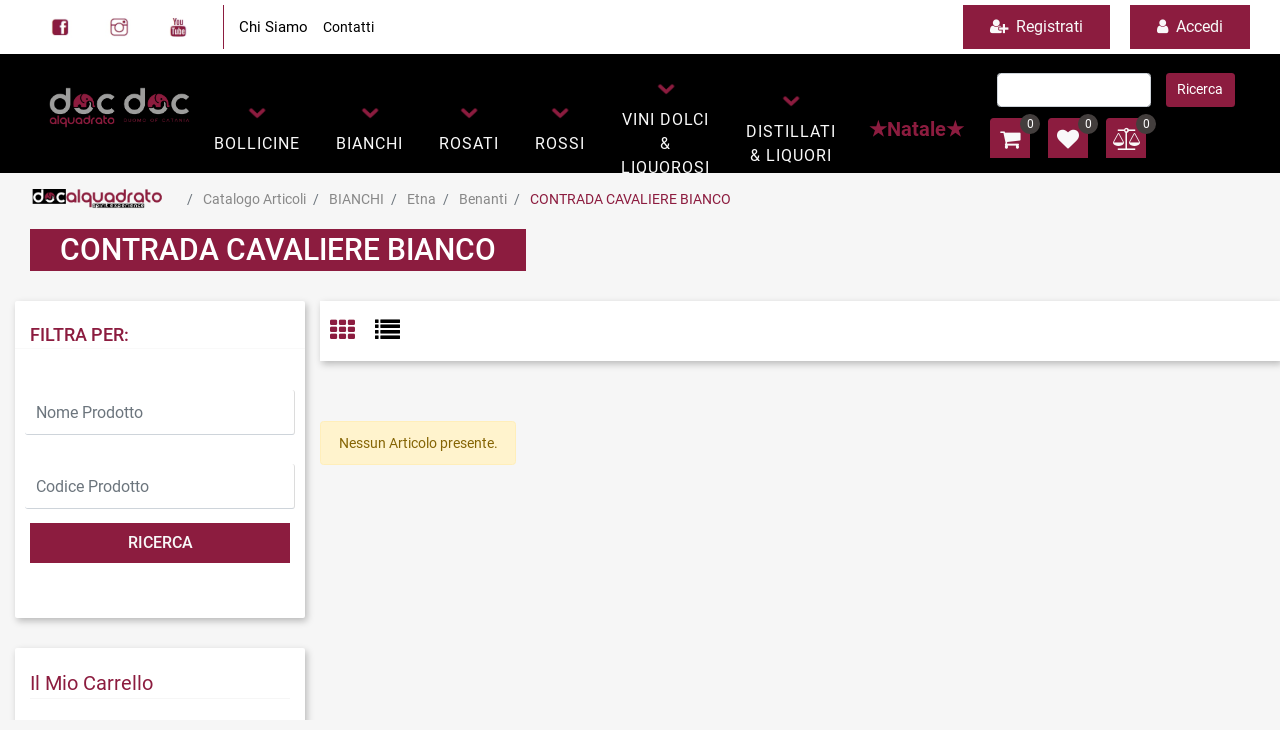

--- FILE ---
content_type: text/css
request_url: https://shop.docalquadrato.it/Themes/custom/style/1/custom.css?1754477296
body_size: 37580
content:
body , html{background-attachment:none;background-clip:none;background-color:rgb(246, 246, 246);background-image:none;background-origin:none;background-position:none;background-repeat:none;background-size:none;font-family:Roboto;font-size:14px;}
#websiteContainer{color:rgb(136, 136, 136);font-family:Roboto;}
#websiteFrame #websiteCredits{background-attachment:none;background-clip:none;background-color:#000000;background-image:none;background-origin:none;background-position:none;background-repeat:none;background-size:none;color:#f9f9f9;font-size:15px;}
#websiteFrame #websiteCredits a{color:#8c1c3f;font-weight:500;}
#middleColumn{max-width:100%;padding-left:0px;padding-right:0px;}
#container_1{background-attachment:none;background-clip:none;background-color:rgb(255, 255, 255);background-image:none;background-origin:none;background-position:none;background-repeat:none;background-size:none;color:rgb(0, 0, 0);z-index:100;}
#ContainerRow_2{color:rgb(255, 255, 255);padding-bottom:5px;padding-top:5px;}
#ContainerRow_2 > .row,#ContainerRow_2  > .container-fluid > .row{margin-left:0px;margin-right:0px;}
#Column_5{border-left:1px solid #8c1c3f;padding-left:0px;padding-right:15px;}
#paragraph_6 .paragraphComp-content a:hover{color:#8c1c3f;}
#paragraph_6{color:rgb(0, 0, 0);font-size:15px;margin-left:15px;}
#paragraph_6 .paragraphComp-content a{color:rgb(0, 0, 0);}
#paragraph_7 .paragraphComp-content a:hover{color:#8c1c3f;}
#paragraph_7{color:rgb(0, 0, 0);font-size:15px;margin-left:15px;}
#paragraph_7 .paragraphComp-content a{color:rgb(0, 0, 0);}
#paragraph_7 .paragraphComp-content{font-size:14px;}
#userbar_8 .userbarComp-loggedUser label{color:rgb(0, 0, 0);font-size:12px;margin-top:3px;padding-bottom:10px;padding-left:15px;padding-right:15px;padding-top:10px;}
#userbar_8 .userbarComp-loggedUser label i{color:#8c1c3f;font-size:18px;}
#userbar_8 .userbarComp-logout input{background-attachment:none;background-clip:none;background-color:#8c1c3f;background-image:none;background-origin:none;background-position:none;background-repeat:none;background-size:none;border-bottom:1px solid #8c1c3f;border-bottom-left-radius:0px;border-bottom-right-radius:0px;border-left:1px solid #8c1c3f;border-right:1px solid #8c1c3f;border-top:1px solid #8c1c3f;border-top-left-radius:0px;border-top-right-radius:0px;box-shadow:0px 1px 3px 0px #333;color:rgb(255, 255, 255);font-size:10px;margin-top:15px;padding-bottom:2px;padding-left:15px;padding-right:15px;padding-top:2px;text-align:center;text-transform:uppercase;}
#userbar_8 .userbarComp-loggedUser{border-bottom:0px solid #8c1c3f;color:#f9f9f9;margin-left:230px;text-align:center;}
#userbar_8 .userbarComp-logout{margin-top:-30px;position:static;}
#menu_9 li a{background-attachment:none;background-clip:none;background-color:#8c1c3f;background-image:none;background-origin:none;background-position:none;background-repeat:none;background-size:none;border-bottom:2px solid #811a37;border-left:2px solid #811a37;border-right:2px solid #811a37;border-top:2px solid #811a37;color:rgb(255, 255, 255);font-size:16px;margin-left:20px;padding-bottom:8px;padding-left:25px;padding-right:25px;padding-top:8px;}
#menu_9 > ul > li > a:hover,#menu_9  > li > a:hover{background-attachment:none;background-clip:none;background-color:transparent;background-image:none;background-origin:none;background-position:none;background-repeat:none;background-size:none;border-bottom:2px solid #f9f9f9;border-left:2px solid #f9f9f9;border-right:2px solid #f9f9f9;border-top:2px solid #f9f9f9;color:#f9f9f9;}
#menu_9 > ul > li > a,#menu_9  > li > a{border-bottom:2px solid #8c1c3f;border-left:2px solid #8c1c3f;border-right:2px solid #8c1c3f;border-top:2px solid #8c1c3f;color:#f9f9f9;}
#menu_10 li a{background-attachment:none;background-clip:none;background-color:#8c1c3f;background-image:none;background-origin:none;background-position:none;background-repeat:none;background-size:none;border-bottom:2px solid #811a37;border-left:2px solid #811a37;border-right:2px solid #811a37;border-top:2px solid #811a37;color:rgb(255, 255, 255);font-size:16px;margin-left:20px;padding-bottom:8px;padding-left:25px;padding-right:25px;padding-top:8px;}
#menu_10 > ul > li > a:hover,#menu_10  > li > a:hover{background-attachment:none;background-clip:none;background-color:transparent;background-image:none;background-origin:none;background-position:none;background-repeat:none;background-size:none;border-bottom:2px solid #f9f9f9;border-left:2px solid #f9f9f9;border-right:2px solid #f9f9f9;border-top:2px solid #f9f9f9;color:#f9f9f9;}
#menu_10 > ul > li > a,#menu_10  > li > a{border-bottom:2px solid #8c1c3f;border-left:2px solid #8c1c3f;border-right:2px solid #8c1c3f;border-top:2px solid #8c1c3f;color:#f9f9f9;}
#container_12{background-attachment:none;background-clip:none;background-color:#000000;background-image:none;background-origin:none;background-position:none;background-repeat:none;background-size:none;display:block;height:119px;min-height:85px;padding-bottom:5px;width:1349px;z-index:3000;}
#container_15 .pw-collapse-button{background-attachment:none;background-clip:none;background-color:transparent;background-image:none;background-origin:none;background-position:none;background-repeat:none;background-size:none;padding-bottom:0;padding-left:0;padding-right:0;padding-top:0;}
#container_15 .pw-collapse-button > span{color:rgb(255,255,255);font-size:30px;}
#container_15 .pw-collapse-target{background-attachment:none;background-clip:none;background-color:rgb(255,255,255);background-image:none;background-origin:none;background-position:none;background-repeat:none;background-size:none;left:0;padding-bottom:0;padding-top:0;right:0;}
#container_15{padding-left:0;padding-right:0;position:static;}
#container_15 > .pw-collapse-button > span{background-attachment:none;background-clip:none;background-color:#8c1c3f;background-image:none;background-origin:none;background-position:none;background-repeat:none;background-size:none;border-bottom-left-radius:0px;border-bottom-right-radius:0px;border-top-left-radius:0px;border-top-right-radius:0px;display:inline-block;font-size:22px;height:40px;line-height:40px;width:40px;}
#container_15 i.offcanvas-button{background-attachment:none;background-clip:none;background-color:#8c1c3f;background-image:none;background-origin:none;background-position:none;background-repeat:none;background-size:none;border-bottom-left-radius:0px;border-bottom-right-radius:0px;border-top-left-radius:4px;border-top-right-radius:4px;color:rgb(255,255,255);font-size:23px;height:40px;line-height:40px;text-align:center;width:40px;}
#container_16{background-attachment:none;background-clip:none;background-color:#f9f9f9;background-image:none;background-origin:none;background-position:none;background-repeat:none;background-size:none;}
#ecContextualcategorymenu_17 span.ecContextualcategorymenuComp-img-menu > img{margin-right:5px;width:25px;}
#ecContextualcategorymenu_17 li a{border-bottom:2px solid #f9f9f9;color:#433e3d;font-size:15px;font-style:italic;text-transform:uppercase;}
#ecContextualcategorymenu_17{background-attachment:none;background-clip:none;background-color:#f9f9f9;background-image:none;background-origin:none;background-position:none;background-repeat:none;background-size:none;margin-bottom:-20px;}
#ecContextualcategorymenu_17 > ul,#ecContextualcategorymenu_17{background-attachment:none;background-clip:none;background-color:rgb(255, 255, 255);background-image:none;background-origin:none;background-position:none;background-repeat:none;background-size:none;}
#ecContextualcategorymenu_17 > ul > li > a,#ecContextualcategorymenu_17  > li > a{color:#433e3d;font-weight:500;}
#ecContextualcategorymenu_17 > ul > li > a.active,#ecContextualcategorymenu_17  > li > a.active{color:#8c1c3f;}
#ecContextualcategorymenu_17 > ul > li > ul > li > a,#ecContextualcategorymenu_17  > li > ul > li > a{color:#433e3d;font-size:14px;}
#ecContextualcategorymenu_17 > ul > li > ul > li > a.active,#ecContextualcategorymenu_17  > li > ul > li > a.active{color:#8c1c3f;}
#menu_18{background-attachment:none;background-clip:none;background-color:transparent;background-image:none;background-origin:none;background-position:none;background-repeat:none;background-size:none;width:120%;}
#menu_18 li a{background-attachment:none;background-clip:none;background-color:#f9f9f9;background-image:none;background-origin:none;background-position:none;background-repeat:none;background-size:none;border-bottom:2px solid #f9f9f9;padding-bottom:10px;padding-top:10px;}
#container_20{position:static;}
#container_21 img.offcanvas-button{background-attachment:none;background-clip:none;background-color:transparent;background-image:none;background-origin:none;background-position:none;background-repeat:none;background-size:none;}
#container_21 i.offcanvas-button{display:none;}
#container_21 .offcanvas-text{color:rgb(255, 255, 255);font-size:30px;}
#container_21 > .pw-collapse-button{background-attachment:none;background-clip:none;background-color:#8c1c3f;background-image:none;background-origin:none;background-position:none;background-repeat:none;background-size:none;border-bottom:0px solid #8c1c3f;border-bottom-left-radius:0px;border-bottom-right-radius:0px;border-left:1px solid #8c1c3f;border-right:1px solid #8c1c3f;border-top:1px solid #8c1c3f;border-top-left-radius:4px;border-top-right-radius:4px;height:40px;width:40px;}
#container_21 > .pw-collapse-button > span{color:rgb(255, 255, 255);font-size:22px;}
#container_21 > .pw-collapse-target{background-attachment:none;background-clip:none;background-color:#433e3d;background-image:none;background-origin:none;background-position:none;background-repeat:none;background-size:none;border-bottom-left-radius:2px;border-bottom-right-radius:2px;border-top-left-radius:2px;padding-bottom:20px;padding-left:20px;padding-right:20px;padding-top:20px;right:0px;width:315px;z-index:3000;}
#container_21{padding-left:0px;padding-right:0px;}
#userbar_23{border-bottom:0px solid rgb(255, 255, 255);}
#userbar_23 .userbarComp-loggedUser{border-bottom:0px solid rgb(255, 255, 255);color:rgb(255, 255, 255);font-size:18px;font-weight:300;line-height:20px;}
#userbar_23 .userbarComp-logout input{background-attachment:none;background-clip:none;background-color:transparent;background-image:none;background-origin:none;background-position:none;background-repeat:none;background-size:none;border-bottom:1px solid #f9f9f9;border-bottom-left-radius:0px;border-bottom-right-radius:0px;border-left:1px solid #f9f9f9;border-right:1px solid #f9f9f9;border-top:1px solid #f9f9f9;border-top-left-radius:0px;border-top-right-radius:0px;color:#f9f9f9;padding-left:15px;padding-right:15px;}
#userbar_23 .userbarComp-loggedUser label{margin-bottom:0px;}
#userbar_23 .userbarComp-loggedUser label i{color:rgb(255, 255, 255);font-size:25px;}
#menu_24 li a{color:rgb(255, 255, 255);}
#menu_24{width:100%;}
#menu_24 > ul > li,#menu_24  > li{padding-left:0px;}
#menu_24 > ul > li > a,#menu_24  > li > a{background-attachment:inherit;background-clip:border-box;background-color:transparent;background-image:url(/Resources/image/ico-next.png);background-origin:padding-box;background-position:right 50%;background-repeat:no-repeat;background-size:auto 15px;border-bottom:1px dotted #ffffff;color:#f9f9f9;line-height:25px;margin-bottom:3px;padding-left:0px;}
#menu_24 > ul > li > a:hover,#menu_24  > li > a:hover{color:#8c1c3f;}
#menu_24 > ul > li > a.active,#menu_24  > li > a.active{color:#8c1c3f;}
#menu_25 li a{color:rgb(255, 255, 255);}
#menu_25{width:100%;}
#menu_25 > ul > li,#menu_25  > li{padding-left:0px;}
#menu_25 > ul > li > a,#menu_25  > li > a{background-attachment:inherit;background-clip:border-box;background-color:transparent;background-image:url(/Resources/image/ico-next.png);background-origin:padding-box;background-position:right 50%;background-repeat:no-repeat;background-size:auto 15px;border-bottom:1px dotted #ffffff;color:#f9f9f9;line-height:25px;margin-bottom:3px;padding-left:0px;}
#menu_25 > ul > li > a:hover,#menu_25  > li > a:hover{color:#8c1c3f;}
#menu_25 > ul > li > a.active,#menu_25  > li > a.active{color:#8c1c3f;}
#container_27{height:100%;}
#container_36{border-bottom:4px solid transparent;margin-top:25px;padding-bottom:10px;padding-left:10px;padding-right:10px;padding-top:10px;position:static;}
#container_36 > .pw-collapse-target{background-attachment:none;background-clip:none;background-color:rgb(255,255,255);background-image:none;background-origin:none;background-position:none;background-repeat:none;background-size:none;border-top:1px solid #8c1c3f;box-shadow:2px 3px 7px 0 rgba(0,0,0,0.4);left:0;margin-top:13px;max-width:1500px;padding-top:30px;right:0;z-index:2000;}
#container_36 > .pw-collapse-button > span{color:#f9f9f9;font-size:16px;letter-spacing:1px;}
#container_36 > .pw-collapse-button{background-attachment:none;background-clip:none;background-color:rgba(255, 255, 255, 0);background-image:none;background-origin:none;background-position:none;background-repeat:none;background-size:none;}
#container_36 > .pw-collapse-button > img{color:#000000;height:28px;margin-bottom:6px;width:30px;}
#container_44{border-bottom:4px solid transparent;margin-top:25px;padding-bottom:10px;padding-left:10px;padding-right:10px;padding-top:10px;position:static;}
#container_44 > .pw-collapse-target{background-attachment:none;background-clip:none;background-color:rgb(255,255,255);background-image:none;background-origin:none;background-position:none;background-repeat:none;background-size:none;border-top:1px solid #8c1c3f;box-shadow:2px 3px 7px 0 rgba(0,0,0,0.4);left:0;margin-top:13px;max-width:1500px;padding-top:30px;right:0;z-index:2000;}
#container_44 > .pw-collapse-button > span{color:#f9f9f9;font-size:16px;letter-spacing:1px;}
#container_44 > .pw-collapse-button{background-attachment:none;background-clip:none;background-color:rgba(255, 255, 255, 0);background-image:none;background-origin:none;background-position:none;background-repeat:none;background-size:none;}
#container_44 > .pw-collapse-button > img{height:28px;margin-bottom:6px;width:30px;}
#ContainerRow_45{background-attachment:none;background-clip:none;background-color:rgb(255,255,255);background-image:none;background-origin:none;background-position:none;background-repeat:none;background-size:none;}
#paragraph_48{margin-bottom:30px;}
#paragraph_48 .paragraphComp-content a{background-attachment:none;background-clip:none;background-color:#8c1c3f;background-image:none;background-origin:none;background-position:none;background-repeat:none;background-size:none;border-bottom:1px solid #8c1c3f;border-bottom-left-radius:2px;border-bottom-right-radius:2px;border-left:1px solid #8c1c3f;border-right:1px solid #8c1c3f;border-top:1px solid #8c1c3f;border-top-left-radius:2px;border-top-right-radius:2px;box-shadow:2px 3px 07px 0 rgba(0,0,0,0.25);color:rgb(255,255,255);display:inline-block;font-size:18px;padding-bottom:8px;padding-left:25px;padding-right:25px;padding-top:8px;text-shadow:1px 1px 0 rgba(0,0,0,0.25);}
#paragraph_48 .paragraphComp-content a:hover{background-attachment:none;background-clip:none;background-color:transparent;background-image:none;background-origin:none;background-position:none;background-repeat:none;background-size:none;border-bottom:1px solid #8c1c3f;border-left:1px solid #8c1c3f;border-right:1px solid #8c1c3f;border-top:1px solid #8c1c3f;color:#8c1c3f;}
#paragraph_50{color:rgb(0,0,0);margin-bottom:030px;padding-left:100px;text-align:right;}
#paragraph_50 .paragraphComp-content h2{font-size:50px;font-weight:700;}
#imagelink_51{display:none;text-align:right;}
#imagelink_51 img{max-height:350px;width:auto;}
#container_52{border-bottom:4px solid transparent;margin-top:25px;padding-bottom:10px;padding-left:10px;padding-right:10px;padding-top:10px;position:static;}
#container_52 > .pw-collapse-target{background-attachment:none;background-clip:none;background-color:rgb(255, 255, 255);background-image:none;background-origin:none;background-position:none;background-repeat:none;background-size:none;border-top:1px solid #8c1c3f;box-shadow:2px 3px 7px 0 rgba(0,0,0,0.4);left:0;margin-top:13px;max-width:1500px;padding-top:30px;right:0;z-index:2000;}
#container_52 > .pw-collapse-button > span{color:#f9f9f9;display:inline-block;font-size:16px;letter-spacing:1px;}
#container_52 > .pw-collapse-button{background-attachment:none;background-clip:none;background-color:rgba(255, 255, 255, 0);background-image:none;background-origin:none;background-position:none;background-repeat:none;background-size:none;}
#container_52 > .pw-collapse-button > img{height:28px;margin-bottom:6px;width:30px;}
#ContainerRow_53{background-attachment:none;background-clip:none;background-color:rgb(255,255,255);background-image:none;background-origin:none;background-position:none;background-repeat:none;background-size:none;height:600px;}
#paragraph_56{margin-bottom:30px;}
#paragraph_56 .paragraphComp-content a{background-attachment:none;background-clip:none;background-color:#8c1c3f;background-image:none;background-origin:none;background-position:none;background-repeat:none;background-size:none;border-bottom:1px solid #8c1c3f;border-bottom-left-radius:2px;border-bottom-right-radius:2px;border-left:1px solid #8c1c3f;border-right:1px solid #8c1c3f;border-top:1px solid #8c1c3f;border-top-left-radius:2px;border-top-right-radius:2px;box-shadow:2px 3px 07px 0 rgba(0,0,0,0.25);color:rgb(255,255,255);display:inline-block;font-size:18px;padding-bottom:8px;padding-left:25px;padding-right:25px;padding-top:8px;text-shadow:1px 1px 0 rgba(0,0,0,0.25);}
#paragraph_56 .paragraphComp-content a:hover{background-attachment:none;background-clip:none;background-color:transparent;background-image:none;background-origin:none;background-position:none;background-repeat:none;background-size:none;border-bottom:1px solid #8c1c3f;border-left:1px solid #8c1c3f;border-right:1px solid #8c1c3f;border-top:1px solid #8c1c3f;color:#8c1c3f;}
#paragraph_58{color:rgb(0,0,0);margin-bottom:030px;padding-left:100px;text-align:right;}
#paragraph_58 .paragraphComp-content h2{font-size:50px;font-weight:700;}
#imagelink_59{text-align:right;}
#imagelink_59 img{max-height:350px;width:auto;}
#Column_85{top:0px;}
#container_88{line-height:0px;margin-top:-15px;padding-bottom:10px;padding-right:100px;}
#container_89{position:relative;}
#container_90 img.offcanvas-button{background-attachment:none;background-clip:none;background-color:transparent;background-image:none;background-origin:none;background-position:none;background-repeat:none;background-size:none;}
#container_90 i.offcanvas-button{display:none;}
#container_90 .offcanvas-text{color:rgb(255,255,255);font-size:30px;}
#container_90{padding-left:8px;padding-right:10px;}
#container_90 > .pw-collapse-button{background-attachment:none;background-clip:none;background-color:#8c1c3f;background-image:none;background-origin:none;background-position:none;background-repeat:none;background-size:none;border-bottom:0px solid #8c1c3f;border-bottom-left-radius:0px;border-bottom-right-radius:0px;border-left:1px solid #8c1c3f;border-right:1px solid #8c1c3f;border-top:1px solid #8c1c3f;border-top-left-radius:4px;border-top-right-radius:4px;color:#f9f9f9;height:40px;width:40px;}
#container_90 > .pw-collapse-button > span{font-size:22px;}
#container_90 > .pw-collapse-target{background-attachment:none;background-clip:none;background-color:#433e3d;background-image:none;background-origin:none;background-position:none;background-repeat:none;background-size:none;border-bottom-left-radius:3px;border-bottom-right-radius:3px;border-top-left-radius:3px;border-top-right-radius:0;margin-right:10px;padding-bottom:30px;padding-left:30px;padding-right:30px;padding-top:30px;right:0;width:400px;z-index:2000;}
#paragraph_91{color:rgb(255,255,255);font-size:18px;font-weight:500;margin-bottom:10px;}
#ecMinicart_92{background-attachment:none;background-clip:none;background-color:transparent;background-image:none;background-origin:none;background-position:none;background-repeat:none;background-size:none;}
#ecMinicart_92 .card-title{display:none;text-align:left;}
#ecMinicart_92 .ecMinicartComp-gotoCart{background-attachment:none;background-clip:none;background-color:#8c1c3f;background-image:none;background-origin:none;background-position:none;background-repeat:none;background-size:none;border-bottom-left-radius:2px;border-bottom-right-radius:2px;border-top-left-radius:2px;border-top-right-radius:2px;padding-bottom:10px;padding-left:10px;padding-right:10px;padding-top:10px;text-align:center;}
#ecMinicart_92 .ecMinicartComp-latestItemsOnCart > div a.title{color:rgb(255,255,255);font-size:15px;text-decoration:none;}
#ecMinicart_92 .ecMinicartComp-latestItemsOnCart > div a.removecartitem > i{color:rgb(255,255,255);display:none;font-size:18px;}
#ecMinicart_92 .ecMinicartComp-latestItemsOnCart > div .ecMinicartComp-itemQty{background-attachment:none;background-clip:none;background-color:rgb(255,255,255);background-image:none;background-origin:none;background-position:none;background-repeat:none;background-size:none;border-bottom-left-radius:50%;border-bottom-right-radius:50%;border-top-left-radius:50%;border-top-right-radius:50%;color:rgb(0,0,0);display:inline-block;font-size:13px;height:25px;line-height:25px;margin-left:5px;margin-right:5px;text-align:center;width:25px;}
#ecMinicart_92 .nocartitems{color:rgb(255,255,255);font-size:15px;font-variant:small-caps;}
#ecMinicart_92 .ecMinicartComp-latestItemsOnCart{border-bottom:1px solid rgb(255,255,255);margin-bottom:10px;padding-bottom:10px;}
#ecMinicart_92 .ecMinicartComp-latestItemsOnCart > div a img.image_minicart{background-attachment:none;background-clip:none;background-color:rgb(255,255,255);background-image:none;background-origin:none;background-position:none;background-repeat:none;background-size:none;border-bottom-left-radius:2px;border-bottom-right-radius:2px;border-top-left-radius:2px;border-top-right-radius:2px;margin-right:10px;padding-bottom:5px;padding-left:5px;padding-right:5px;padding-top:5px;width:80px;}
#ecMinicart_92 .ecMinicartComp-latestItemsOnCart > div a.removecartitem{background-attachment:inherit;background-clip:border-box;background-color:transparent;background-image:url(/Resources/image/ico-cestino.png);background-origin:padding-box;background-position:50% 50%;background-repeat:no-repeat;background-size:auto auto;color:rgb(255, 255, 255);display:inline-block;height:30px;margin-top:5px;width:30px;}
#ecMinicart_92 .ecMinicartComp-totalItems{background-attachment:none;background-clip:none;background-color:transparent;background-image:none;background-origin:none;background-position:none;background-repeat:none;background-size:none;border-bottom-left-radius:2px;border-bottom-right-radius:2px;border-top-left-radius:2px;border-top-right-radius:2px;color:rgb(255,255,255);font-size:14px;padding-bottom:5px;padding-left:5px;padding-right:5px;padding-top:5px;}
#ecMinicart_92 .ecMinicartComp-totalPrice{background-attachment:none;background-clip:none;background-color:rgb(255,255,255);background-image:none;background-origin:none;background-position:none;background-repeat:none;background-size:none;border-bottom-left-radius:2px;border-bottom-right-radius:2px;border-top-left-radius:2px;border-top-right-radius:2px;color:rgb(0,0,0);font-size:14px;margin-bottom:20px;margin-top:10px;padding-bottom:10px;padding-left:10px;padding-right:10px;padding-top:10px;}
#ecMinicart_92 .ecMinicartComp-cartTotalPrice{color:#8c1c3f;float:right;text-align:right;width:50%;}
#ecMinicart_92 .ecMinicartComp-cartLink{color:rgb(255,255,255);display:block;font-size:16px;text-decoration:none;text-shadow:1px 1px 0 rgba(0,0,0,0.25);}
#ecMinicart_92 .ecMinicartComp-latestItemsOnCart > div > .col-img{margin-right:10px;}
#ecMinicart_92 .ecMinicartComp-latestItemsOnCart > div > .col-title{height:40px;line-height:15px;width:100%;}
#paragraph_93{background-attachment:none;background-clip:none;background-color:#8c1c3f;background-image:none;background-origin:none;background-position:none;background-repeat:none;background-size:none;border-bottom-left-radius:2px;border-bottom-right-radius:2px;border-top-left-radius:2px;border-top-right-radius:2px;font-size:16px;margin-top:20px;padding-bottom:8px;padding-left:10px;padding-right:10px;padding-top:8px;text-align:center;text-shadow:1px 1px 0 rgba(0,0,0,0.25);}
#paragraph_93 .paragraphComp-content a{color:rgb(255,255,255);display:block;}
#ecMinicart_94{background-attachment:none;background-clip:none;background-color:transparent;background-image:none;background-origin:none;background-position:none;background-repeat:none;background-size:none;position:absolute;right:0;top:-5px;}
#ecMinicart_94 .card-title{display:none;}
#ecMinicart_94 .ecMinicartComp-totalItems{font-size:0;}
#ecMinicart_94 .ecMinicartComp-cartTotal{background-attachment:none;background-clip:none;background-color:#433e3d;background-image:none;background-origin:none;background-position:none;background-repeat:none;background-size:none;border-bottom-left-radius:50%;border-bottom-right-radius:50%;border-top-left-radius:50%;border-top-right-radius:50%;color:rgb(255,255,255);display:inline-block;font-size:12px;font-weight:inherit;height:20px;line-height:20px;text-align:center;width:20px;}
#ecMinicart_94 .ecMinicartComp-gotoCart{display:none;}
#container_95{position:relative;}
#container_96 img.offcanvas-button{background-attachment:none;background-clip:none;background-color:transparent;background-image:none;background-origin:none;background-position:none;background-repeat:none;background-size:none;}
#container_96 i.offcanvas-button{display:none;}
#container_96 .offcanvas-text{color:rgb(255,255,255);font-size:30px;}
#container_96 > .pw-collapse-button{background-attachment:none;background-clip:none;background-color:#8c1c3f;background-image:none;background-origin:none;background-position:none;background-repeat:none;background-size:none;border-bottom:0px solid #8c1c3f;border-bottom-left-radius:0px;border-bottom-right-radius:0px;border-left:1px solid #8c1c3f;border-right:1px solid #8c1c3f;border-top:1px solid #8c1c3f;border-top-left-radius:4px;border-top-right-radius:4px;color:#f9f9f9;height:40px;width:40px;}
#container_96 > .pw-collapse-button > span{color:#f9f9f9;font-size:22px;}
#container_96{padding-left:8px;padding-right:10px;}
#container_96 > .pw-collapse-target{background-attachment:none;background-clip:none;background-color:#433e3d;background-image:none;background-origin:none;background-position:none;background-repeat:none;background-size:none;border-bottom-left-radius:3px;border-bottom-right-radius:3px;border-top-left-radius:3px;margin-right:10px;padding-bottom:30px;padding-left:30px;padding-right:30px;padding-top:30px;right:0;width:400px;z-index:2000;}
#paragraph_97{color:rgb(255,255,255);font-size:18px;font-weight:500;margin-bottom:10px;}
#ecMiniwishlist_98{background-attachment:none;background-clip:none;background-color:transparent;background-image:none;background-origin:none;background-position:none;background-repeat:none;background-size:none;}
#ecMiniwishlist_98 .card-title{display:none;}
#ecMiniwishlist_98 .nocartitems{color:rgb(255,255,255);font-size:15px;font-variant:small-caps;}
#ecMiniwishlist_98 .ecMiniwishlistComp-latestItemsOnCart > div a img.image_minicart{background-attachment:none;background-clip:none;background-color:rgb(255,255,255);background-image:none;background-origin:none;background-position:none;background-repeat:none;background-size:none;border-bottom-left-radius:2px;border-bottom-right-radius:2px;border-top-left-radius:2px;border-top-right-radius:2px;margin-right:10px;padding-bottom:5px;padding-left:5px;padding-right:5px;padding-top:5px;width:80px;}
#ecMiniwishlist_98 .ecMiniwishlistComp-latestItemsOnCart > div{border-bottom:1px solid rgb(255,255,255);color:rgb(255,255,255);margin-bottom:10px;padding-bottom:10px;}
#ecMiniwishlist_98 .ecMiniwishlistComp-latestItemsOnCart > div > .col-title{color:rgb(255,255,255);width:100%;}
#ecMiniwishlist_98 .ecMiniwishlistComp-latestItemsOnCart > div a.title{color:rgb(255,255,255);font-size:15px;text-decoration:none;}
#ecMiniwishlist_98 .ecMiniwishlistComp-latestItemsOnCart > div .ecMiniwishlistComp-itemQty{background-attachment:none;background-clip:none;background-color:rgb(255,255,255);background-image:none;background-origin:none;background-position:none;background-repeat:none;background-size:none;border-bottom-left-radius:50%;border-bottom-right-radius:50%;border-top-left-radius:50%;border-top-right-radius:50%;color:rgb(0,0,0);display:inline-block;font-size:13px;height:25px;line-height:25px;margin-left:5px;margin-right:5px;text-align:center;width:25px;}
#ecMiniwishlist_98 .ecMiniwishlistComp-latestItemsOnCart > div a.removecartitem > i{display:none;}
#ecMiniwishlist_98 .ecMiniwishlistComp-latestItemsOnCart > div a.removecartitem{background-attachment:inherit;background-clip:border-box;background-color:transparent;background-image:url(/Resources/image/ico-cestino.png);background-origin:padding-box;background-position:50% 50%;background-repeat:no-repeat;background-size:auto auto;display:inline-block;height:30px;margin-top:5px;width:30px;}
#ecMiniwishlist_98 .ecMiniwishlistComp-totalItems{color:rgb(255,255,255);font-size:14px;margin-bottom:20px;margin-top:10px;padding-bottom:5px;padding-top:5px;}
#ecMiniwishlist_98 .ecMiniwishlistComp-cartLink{color:rgb(255,255,255);display:block;font-size:16px;text-decoration:none;text-shadow:1px 1px 0 rgba(0,0,0,0.25);}
#ecMiniwishlist_98 .ecMiniwishlistComp-gotoCart{background-attachment:none;background-clip:none;background-color:#8c1c3f;background-image:none;background-origin:none;background-position:none;background-repeat:none;background-size:none;border-bottom-left-radius:2px;border-bottom-right-radius:2px;border-top-left-radius:2px;border-top-right-radius:2px;padding-bottom:10px;padding-left:10px;padding-right:10px;padding-top:10px;text-align:center;}
#ecMiniwishlist_98 .ecMiniwishlistComp-latestItemsOnCart > div > .col-img{margin-right:10px;}
#paragraph_99{background-attachment:none;background-clip:none;background-color:#8c1c3f;background-image:none;background-origin:none;background-position:none;background-repeat:none;background-size:none;border-bottom-left-radius:2px;border-bottom-right-radius:2px;border-top-left-radius:2px;border-top-right-radius:2px;font-size:16px;margin-top:20px;padding-bottom:8px;padding-left:10px;padding-right:10px;padding-top:8px;text-align:center;text-shadow:1px 1px 0 rgba(0,0,0,0.25);}
#paragraph_99 .paragraphComp-content a{color:rgb(255,255,255);display:block;}
#ecMiniwishlist_100{background-attachment:none;background-clip:none;background-color:transparent;background-image:none;background-origin:none;background-position:none;background-repeat:none;background-size:none;position:absolute;right:0;top:-5px;}
#ecMiniwishlist_100 .card-title{display:none;}
#ecMiniwishlist_100 .ecMiniwishlistComp-gotoCart{display:none;}
#ecMiniwishlist_100 .ecMiniwishlistComp-totalItems{font-size:0;}
#ecMiniwishlist_100 .ecMiniwishlistComp-cartTotal{background-attachment:none;background-clip:none;background-color:#433e3d;background-image:none;background-origin:none;background-position:none;background-repeat:none;background-size:none;border-bottom-left-radius:50%;border-bottom-right-radius:50%;border-top-left-radius:50%;border-top-right-radius:50%;color:rgb(255,255,255);display:inline-block;font-size:12px;height:20px;line-height:20px;text-align:center;width:20px;}
#container_101{position:relative;}
#container_102 img.offcanvas-button{background-attachment:none;background-clip:none;background-color:transparent;background-image:none;background-origin:none;background-position:none;background-repeat:none;background-size:none;}
#container_102 i.offcanvas-button{display:none;}
#container_102 .offcanvas-text{color:rgb(255,255,255);font-size:30px;}
#container_102 > .pw-collapse-button{background-attachment:none;background-clip:none;background-color:#8c1c3f;background-image:none;background-origin:none;background-position:none;background-repeat:none;background-size:none;border-bottom:0px solid #8c1c3f;border-bottom-left-radius:0px;border-bottom-right-radius:0px;border-left:1px solid #8c1c3f;border-right:1px solid #8c1c3f;border-top:1px solid #8c1c3f;border-top-left-radius:4px;border-top-right-radius:4px;color:#f9f9f9;height:40px;width:40px;}
#container_102 > .pw-collapse-button > span{color:#f9f9f9;font-size:22px;margin-left:-1px;}
#container_102{padding-left:8px;padding-right:10px;}
#container_102 > .pw-collapse-target{background-attachment:none;background-clip:none;background-color:#433e3d;background-image:none;background-origin:none;background-position:none;background-repeat:none;background-size:none;border-bottom-left-radius:3px;border-bottom-right-radius:3px;border-top-left-radius:3px;margin-right:10px;padding-bottom:30px;padding-left:30px;padding-right:30px;padding-top:30px;right:0;width:400px;z-index:2000;}
#paragraph_103{color:rgb(255,255,255);font-size:18px;font-weight:500;margin-bottom:10px;}
#ecMinicomparator_104{background-attachment:none;background-clip:none;background-color:transparent;background-image:none;background-origin:none;background-position:none;background-repeat:none;background-size:none;}
#ecMinicomparator_104 .card-title{display:none;}
#ecMinicomparator_104 .nocartitems{color:rgb(255,255,255);font-size:16px;font-variant:small-caps;}
#ecMinicomparator_104 .ecMinicomparatorComp-latestItemsOnCart > div a img.image_minicart{background-attachment:none;background-clip:none;background-color:rgb(255,255,255);background-image:none;background-origin:none;background-position:none;background-repeat:none;background-size:none;border-bottom-left-radius:2px;border-bottom-right-radius:2px;border-top-left-radius:2px;border-top-right-radius:2px;margin-right:10px;padding-bottom:5px;padding-left:5px;padding-right:5px;padding-top:5px;width:80px;}
#ecMinicomparator_104 .ecMinicomparatorComp-latestItemsOnCart > div{border-bottom:1px solid rgb(255,255,255);margin-bottom:10px;padding-bottom:10px;}
#ecMinicomparator_104 .ecMinicomparatorComp-latestItemsOnCart > div a.title{color:rgb(255,255,255);font-size:15px;text-decoration:none;}
#ecMinicomparator_104 .ecMinicomparatorComp-latestItemsOnCart > div a.removecartitem > i{display:none;}
#ecMinicomparator_104 .ecMinicomparatorComp-latestItemsOnCart > div a.removecartitem{background-attachment:inherit;background-clip:border-box;background-color:transparent;background-image:url(/Resources/image/ico-cestino.png);background-origin:padding-box;background-position:50% 50%;background-repeat:inherit;background-size:auto auto;display:inline-block;height:30px;margin-top:5px;width:30px;}
#ecMinicomparator_104 .ecMinicomparatorComp-latestItemsOnCart > div > .col-title{width:100%;}
#ecMinicomparator_104 .ecMinicomparatorComp-latestItemsOnCart > div > .col-img{margin-right:10px;}
#ecMinicomparator_104 .ecMinicomparatorComp-totalItems{color:rgb(255,255,255);font-size:15px;margin-bottom:20px;padding-bottom:5px;padding-top:5px;}
#ecMinicomparator_104 .ecMinicomparatorComp-gotoCart{background-attachment:none;background-clip:none;background-color:#8c1c3f;background-image:none;background-origin:none;background-position:none;background-repeat:none;background-size:none;border-bottom-left-radius:2px;border-bottom-right-radius:2px;border-top-left-radius:2px;border-top-right-radius:2px;padding-bottom:10px;padding-left:10px;padding-right:10px;padding-top:10px;text-align:center;}
#ecMinicomparator_104 .ecMinicomparatorComp-cartLink{color:rgb(255,255,255);display:block;font-size:16px;text-decoration:none;text-shadow:1px 1px 0 rgba(0,0,0,0.25);}
#paragraph_105{background-attachment:none;background-clip:none;background-color:#8c1c3f;background-image:none;background-origin:none;background-position:none;background-repeat:none;background-size:none;border-bottom-left-radius:2px;border-bottom-right-radius:2px;border-top-left-radius:2px;border-top-right-radius:2px;font-size:16px;margin-top:20px;padding-bottom:8px;padding-left:10px;padding-right:10px;padding-top:8px;text-align:center;text-shadow:1px 1px 0 rgba(0,0,0,0.25);}
#paragraph_105 .paragraphComp-content a{color:rgb(255,255,255);display:block;}
#ecMinicomparator_106 .card-title{display:none;}
#ecMinicomparator_106 .ecMinicomparatorComp-gotoCart{display:none;}
#ecMinicomparator_106{background-attachment:none;background-clip:none;background-color:transparent;background-image:none;background-origin:none;background-position:none;background-repeat:none;background-size:none;position:absolute;right:0;top:-5px;}
#ecMinicomparator_106 .ecMinicomparatorComp-totalItems{font-size:0;}
#ecMinicomparator_106 .ecMinicomparatorComp-cartTotal{background-attachment:none;background-clip:none;background-color:#433e3d;background-image:none;background-origin:none;background-position:none;background-repeat:none;background-size:none;border-bottom-left-radius:50%;border-bottom-right-radius:50%;border-top-left-radius:50%;border-top-right-radius:50%;color:rgb(255,255,255);display:inline-block;font-size:12px;height:20px;line-height:20px;text-align:center;width:20px;}
#container_107{background-attachment:none;background-clip:none;background-color:#8c1c3f;background-image:none;background-origin:none;background-position:none;background-repeat:none;background-size:none;height:55px;}
#container_108{border-bottom:1px solid rgb(255, 255, 255);border-right:1px solid rgb(255, 255, 255);width:25%;}
#container_109 img.offcanvas-button{background-attachment:none;background-clip:none;background-color:transparent;background-image:none;background-origin:none;background-position:none;background-repeat:none;background-size:none;}
#container_109 i.offcanvas-button{display:none;}
#container_109 .offcanvas-text{color:rgb(255, 255, 255);font-size:30px;}
#container_109{padding-left:10px;padding-right:10px;position:static;}
#container_109 > .pw-collapse-button{background-attachment:none;background-clip:none;background-color:#8c1c3f;background-image:none;background-origin:none;background-position:none;background-repeat:none;background-size:none;border-bottom-left-radius:50px;border-bottom-right-radius:50px;border-top-left-radius:50px;border-top-right-radius:50px;color:rgb(255, 255, 255);height:40px;width:40px;}
#container_109 > .pw-collapse-button > span{font-size:22px;}
#container_109 > .pw-collapse-target{background-attachment:none;background-clip:none;background-color:#433e3d;background-image:none;background-origin:none;background-position:none;background-repeat:none;background-size:none;border-bottom-left-radius:0px;border-bottom-right-radius:0px;border-top-left-radius:0px;border-top-right-radius:0px;margin-right:0px;margin-top:8px;padding-bottom:30px;padding-left:30px;padding-right:30px;padding-top:30px;right:0px;z-index:3000;}
#paragraph_110{color:rgb(255, 255, 255);font-size:18px;font-weight:500;margin-bottom:10px;}
#ecMinicart_111{background-attachment:none;background-clip:none;background-color:transparent;background-image:none;background-origin:none;background-position:none;background-repeat:none;background-size:none;}
#ecMinicart_111 .card-title{display:none;}
#ecMinicart_111 .ecMinicartComp-gotoCart{background-attachment:none;background-clip:none;background-color:#8c1c3f;background-image:none;background-origin:none;background-position:none;background-repeat:none;background-size:none;border-bottom-left-radius:2px;border-bottom-right-radius:2px;border-top-left-radius:2px;border-top-right-radius:2px;padding-bottom:10px;padding-left:10px;padding-right:10px;padding-top:10px;text-align:center;}
#ecMinicart_111 .ecMinicartComp-latestItemsOnCart > div a.title{color:rgb(255, 255, 255);font-size:15px;text-decoration:none;}
#ecMinicart_111 .ecMinicartComp-latestItemsOnCart > div a.removecartitem > i{color:rgb(255, 255, 255);display:none;font-size:18px;}
#ecMinicart_111 .ecMinicartComp-latestItemsOnCart > div .ecMinicartComp-itemQty{background-attachment:none;background-clip:none;background-color:rgb(255, 255, 255);background-image:none;background-origin:none;background-position:none;background-repeat:none;background-size:none;border-bottom-left-radius:50%;border-bottom-right-radius:50%;border-top-left-radius:50%;border-top-right-radius:50%;color:rgb(0, 0, 0);display:inline-block;font-size:13px;height:25px;line-height:25px;margin-left:5px;margin-right:5px;text-align:center;width:25px;}
#ecMinicart_111 .nocartitems{color:rgb(255, 255, 255);font-size:15px;font-variant:small-caps;}
#ecMinicart_111 .ecMinicartComp-latestItemsOnCart{border-bottom:1px solid rgb(255, 255, 255);margin-bottom:10px;padding-bottom:10px;}
#ecMinicart_111 .ecMinicartComp-latestItemsOnCart > div a img.image_minicart{background-attachment:none;background-clip:none;background-color:rgb(255, 255, 255);background-image:none;background-origin:none;background-position:none;background-repeat:none;background-size:none;border-bottom-left-radius:2px;border-bottom-right-radius:2px;border-top-left-radius:2px;border-top-right-radius:2px;margin-right:10px;padding-bottom:5px;padding-left:5px;padding-right:5px;padding-top:5px;width:80px;}
#ecMinicart_111 .ecMinicartComp-latestItemsOnCart > div a.removecartitem{background-attachment:inherit;background-clip:border-box;background-color:transparent;background-image:url(/Resources/image/ico-cestino.png);background-origin:padding-box;background-position:50% 50%;background-repeat:no-repeat;background-size:auto auto;display:inline-block;height:30px;margin-top:5px;width:30px;}
#ecMinicart_111 .ecMinicartComp-totalItems{background-attachment:none;background-clip:none;background-color:transparent;background-image:none;background-origin:none;background-position:none;background-repeat:none;background-size:none;border-bottom-left-radius:2px;border-bottom-right-radius:2px;border-top-left-radius:2px;border-top-right-radius:2px;color:rgb(255, 255, 255);font-size:14px;padding-bottom:5px;padding-left:5px;padding-right:5px;padding-top:5px;}
#ecMinicart_111 .ecMinicartComp-totalPrice{background-attachment:none;background-clip:none;background-color:rgb(255, 255, 255);background-image:none;background-origin:none;background-position:none;background-repeat:none;background-size:none;border-bottom-left-radius:2px;border-bottom-right-radius:2px;border-top-left-radius:2px;border-top-right-radius:2px;color:rgb(0, 0, 0);font-size:14px;margin-bottom:20px;margin-top:10px;padding-bottom:10px;padding-left:10px;padding-right:10px;padding-top:10px;}
#ecMinicart_111 .ecMinicartComp-cartTotalPrice{color:#8c1c3f;float:right;text-align:right;width:50%;}
#ecMinicart_111 .ecMinicartComp-cartLink{color:rgb(255, 255, 255);display:block;font-size:16px;text-decoration:none;text-shadow:1px 1px 0px rgba(0, 0, 0, 0.25);}
#ecMinicart_111 .ecMinicartComp-latestItemsOnCart > div > .col-img{margin-right:10px;}
#ecMinicart_111 .ecMinicartComp-latestItemsOnCart > div > .col-title{width:100%;}
#paragraph_112{background-attachment:none;background-clip:none;background-color:#8c1c3f;background-image:none;background-origin:none;background-position:none;background-repeat:none;background-size:none;border-bottom-left-radius:2px;border-bottom-right-radius:2px;border-top-left-radius:2px;border-top-right-radius:2px;font-size:16px;margin-top:20px;padding-bottom:8px;padding-left:10px;padding-right:10px;padding-top:8px;text-align:center;text-shadow:1px 1px 0px rgba(0, 0, 0, 0.25);}
#paragraph_112 .paragraphComp-content a{color:rgb(255, 255, 255);display:block;}
#ecMinicart_113{background-attachment:none;background-clip:none;background-color:transparent;background-image:none;background-origin:none;background-size:none;}
#ecMinicart_113 .card-title{display:none;}
#ecMinicart_113 .ecMinicartComp-totalItems{font-size:0px;}
#ecMinicart_113 .ecMinicartComp-cartTotal{background-attachment:none;background-clip:none;background-color:#433e3d;background-image:none;background-origin:none;background-position:none;background-repeat:none;background-size:none;border-bottom-left-radius:50%;border-bottom-right-radius:50%;border-top-left-radius:50%;border-top-right-radius:50%;color:rgb(255, 255, 255);display:inline-block;font-size:12px;font-weight:inherit;height:20px;line-height:20px;text-align:center;width:20px;}
#ecMinicart_113 .ecMinicartComp-gotoCart{display:none;}
#container_114{border-bottom:1px solid rgb(255, 255, 255);border-right:1px solid rgb(255, 255, 255);width:25%;}
#container_115 img.offcanvas-button{background-attachment:none;background-clip:none;background-color:transparent;background-image:none;background-origin:none;background-position:none;background-repeat:none;background-size:none;}
#container_115 i.offcanvas-button{display:none;}
#container_115 .offcanvas-text{color:rgb(255, 255, 255);font-size:30px;}
#container_115 > .pw-collapse-button{background-attachment:none;background-clip:none;background-color:#8c1c3f;background-image:none;background-origin:none;background-position:none;background-repeat:none;background-size:none;border-bottom-left-radius:50%;border-bottom-right-radius:50%;border-top-left-radius:50%;border-top-right-radius:50%;height:40px;width:40px;}
#container_115 > .pw-collapse-button > span{color:rgb(255, 255, 255);font-size:22px;}
#container_115{padding-left:8px;padding-right:10px;position:static;}
#container_115 > .pw-collapse-target{background-attachment:none;background-clip:none;background-color:#433e3d;background-image:none;background-origin:none;background-position:none;background-repeat:none;background-size:none;border-bottom-left-radius:0px;border-bottom-right-radius:0px;border-top-left-radius:0px;left:0px;margin-top:8px;padding-bottom:30px;padding-left:30px;padding-right:30px;padding-top:30px;right:0px;z-index:3000;}
#paragraph_116{color:rgb(255, 255, 255);font-size:18px;font-weight:500;margin-bottom:10px;}
#ecMiniwishlist_117{background-attachment:none;background-clip:none;background-color:transparent;background-image:none;background-origin:none;background-position:none;background-repeat:none;background-size:none;}
#ecMiniwishlist_117 .card-title{display:none;}
#ecMiniwishlist_117 .nocartitems{color:rgb(255, 255, 255);font-size:15px;font-variant:small-caps;}
#ecMiniwishlist_117 .ecMiniwishlistComp-latestItemsOnCart > div a img.image_minicart{background-attachment:none;background-clip:none;background-color:rgb(255, 255, 255);background-image:none;background-origin:none;background-position:none;background-repeat:none;background-size:none;border-bottom-left-radius:2px;border-bottom-right-radius:2px;border-top-left-radius:2px;border-top-right-radius:2px;margin-right:10px;padding-bottom:5px;padding-left:5px;padding-right:5px;padding-top:5px;width:80px;}
#ecMiniwishlist_117 .ecMiniwishlistComp-latestItemsOnCart > div{border-bottom:1px solid rgb(255, 255, 255);color:rgb(255, 255, 255);margin-bottom:10px;padding-bottom:10px;}
#ecMiniwishlist_117 .ecMiniwishlistComp-latestItemsOnCart > div > .col-title{color:rgb(255, 255, 255);width:100%;}
#ecMiniwishlist_117 .ecMiniwishlistComp-latestItemsOnCart > div a.title{color:rgb(255, 255, 255);font-size:15px;text-decoration:none;}
#ecMiniwishlist_117 .ecMiniwishlistComp-latestItemsOnCart > div .ecMiniwishlistComp-itemQty{background-attachment:none;background-clip:none;background-color:rgb(255, 255, 255);background-image:none;background-origin:none;background-position:none;background-repeat:none;background-size:none;border-bottom-left-radius:50%;border-bottom-right-radius:50%;border-top-left-radius:50%;border-top-right-radius:50%;color:rgb(0, 0, 0);display:inline-block;font-size:13px;height:25px;line-height:25px;margin-left:5px;margin-right:5px;text-align:center;width:25px;}
#ecMiniwishlist_117 .ecMiniwishlistComp-latestItemsOnCart > div a.removecartitem > i{display:none;}
#ecMiniwishlist_117 .ecMiniwishlistComp-latestItemsOnCart > div a.removecartitem{background-attachment:inherit;background-clip:border-box;background-color:transparent;background-image:url(/Resources/image/ico-cestino.png);background-origin:padding-box;background-position:50% 50%;background-repeat:no-repeat;background-size:auto auto;display:inline-block;height:30px;margin-top:5px;width:30px;}
#ecMiniwishlist_117 .ecMiniwishlistComp-totalItems{color:rgb(255, 255, 255);font-size:14px;margin-bottom:20px;margin-top:10px;padding-bottom:5px;padding-top:5px;}
#ecMiniwishlist_117 .ecMiniwishlistComp-cartLink{color:rgb(255, 255, 255);font-size:16px;text-decoration:none;text-shadow:1px 1px 0px rgba(0, 0, 0, 0.25);}
#ecMiniwishlist_117 .ecMiniwishlistComp-gotoCart{background-attachment:none;background-clip:none;background-color:#8c1c3f;background-image:none;background-origin:none;background-position:none;background-repeat:none;background-size:none;border-bottom-left-radius:2px;border-bottom-right-radius:2px;border-top-left-radius:2px;border-top-right-radius:2px;padding-bottom:10px;padding-left:10px;padding-right:10px;padding-top:10px;text-align:center;}
#ecMiniwishlist_117 .ecMiniwishlistComp-latestItemsOnCart > div > .col-img{margin-right:10px;}
#paragraph_118{background-attachment:none;background-clip:none;background-color:#8c1c3f;background-image:none;background-origin:none;background-position:none;background-repeat:none;background-size:none;border-bottom-left-radius:2px;border-bottom-right-radius:2px;border-top-left-radius:2px;border-top-right-radius:2px;font-size:16px;margin-top:20px;padding-bottom:8px;padding-left:10px;padding-right:10px;padding-top:8px;text-align:center;text-shadow:1px 1px 0px rgba(0, 0, 0, 0.25);}
#paragraph_118 .paragraphComp-content a{color:rgb(255, 255, 255);}
#paragraph_119 .paragraphComp-content a{color:rgb(250, 252, 255);font-size:22px;}
#ecMiniwishlist_120{background-attachment:none;background-clip:none;background-color:transparent;background-image:none;background-origin:none;background-size:none;}
#ecMiniwishlist_120 .card-title{display:none;}
#ecMiniwishlist_120 .ecMiniwishlistComp-gotoCart{display:none;}
#ecMiniwishlist_120 .ecMiniwishlistComp-totalItems{font-size:0px;}
#ecMiniwishlist_120 .ecMiniwishlistComp-cartTotal{background-attachment:none;background-clip:none;background-color:#433e3d;background-image:none;background-origin:none;background-position:none;background-repeat:none;background-size:none;border-bottom-left-radius:50%;border-bottom-right-radius:50%;border-top-left-radius:50%;border-top-right-radius:50%;color:rgb(255, 255, 255);display:inline-block;font-size:12px;height:20px;line-height:20px;text-align:center;width:20px;}
#container_121{border-bottom:1px solid rgb(255, 255, 255);border-right:1px solid rgb(255, 255, 255);position:static;width:25%;}
#paragraph_122 .paragraphComp-content a{color:rgb(250, 252, 255);font-size:22px;}
#container_123 img.offcanvas-button{background-attachment:none;background-clip:none;background-color:transparent;background-image:none;background-origin:none;background-position:none;background-repeat:none;background-size:none;}
#container_123 i.offcanvas-button{display:none;}
#container_123 .offcanvas-text{color:rgb(255, 255, 255);font-size:30px;}
#container_123 > .pw-collapse-button{background-attachment:none;background-clip:none;background-color:#8c1c3f;background-image:none;background-origin:none;background-position:none;background-repeat:none;background-size:none;border-bottom-left-radius:50%;border-bottom-right-radius:50%;border-top-left-radius:50%;border-top-right-radius:50%;height:40px;width:40px;}
#container_123 > .pw-collapse-button > span{color:rgb(255, 255, 255);font-size:22px;}
#container_123{padding-left:10px;padding-right:10px;position:static;}
#container_123 > .pw-collapse-target{background-attachment:none;background-clip:none;background-color:#433e3d;background-image:none;background-origin:none;background-position:none;background-repeat:none;background-size:none;border-bottom-left-radius:0px;border-bottom-right-radius:0px;border-top-left-radius:0px;left:0px;margin-right:0px;margin-top:8px;padding-bottom:30px;padding-left:30px;padding-right:30px;padding-top:30px;right:0px;z-index:3000;}
#paragraph_124{color:rgb(255, 255, 255);font-size:18px;font-weight:500;margin-bottom:10px;}
#ecMinicomparator_125{background-attachment:none;background-clip:none;background-color:transparent;background-image:none;background-origin:none;background-position:none;background-repeat:none;background-size:none;}
#ecMinicomparator_125 .card-title{display:none;}
#ecMinicomparator_125 .nocartitems{color:rgb(255, 255, 255);font-size:16px;font-variant:small-caps;}
#ecMinicomparator_125 .ecMinicomparatorComp-latestItemsOnCart > div a img.image_minicart{background-attachment:none;background-clip:none;background-color:rgb(255, 255, 255);background-image:none;background-origin:none;background-position:none;background-repeat:none;background-size:none;border-bottom-left-radius:2px;border-bottom-right-radius:2px;border-top-left-radius:2px;border-top-right-radius:2px;margin-right:10px;padding-bottom:5px;padding-left:5px;padding-right:5px;padding-top:5px;width:80px;}
#ecMinicomparator_125 .ecMinicomparatorComp-latestItemsOnCart > div{border-bottom:1px solid rgb(255, 255, 255);margin-bottom:10px;padding-bottom:10px;}
#ecMinicomparator_125 .ecMinicomparatorComp-latestItemsOnCart > div a.title{color:rgb(255, 255, 255);font-size:15px;text-decoration:none;}
#ecMinicomparator_125 .ecMinicomparatorComp-latestItemsOnCart > div a.removecartitem > i{display:none;}
#ecMinicomparator_125 .ecMinicomparatorComp-latestItemsOnCart > div a.removecartitem{background-attachment:inherit;background-clip:border-box;background-color:transparent;background-image:url(/Resources/image/ico-cestino.png);background-origin:padding-box;background-position:50% 50%;background-repeat:inherit;background-size:auto auto;display:inline-block;height:30px;margin-top:5px;width:30px;}
#ecMinicomparator_125 .ecMinicomparatorComp-latestItemsOnCart > div > .col-title{width:100%;}
#ecMinicomparator_125 .ecMinicomparatorComp-latestItemsOnCart > div > .col-img{margin-right:10px;}
#ecMinicomparator_125 .ecMinicomparatorComp-totalItems{color:rgb(255, 255, 255);font-size:15px;margin-bottom:20px;padding-bottom:5px;padding-top:5px;}
#ecMinicomparator_125 .ecMinicomparatorComp-gotoCart{background-attachment:none;background-clip:none;background-color:#8c1c3f;background-image:none;background-origin:none;background-position:none;background-repeat:none;background-size:none;border-bottom-left-radius:2px;border-bottom-right-radius:2px;border-top-left-radius:2px;border-top-right-radius:2px;padding-bottom:10px;padding-left:10px;padding-right:10px;padding-top:10px;text-align:center;}
#ecMinicomparator_125 .ecMinicomparatorComp-cartLink{color:rgb(255, 255, 255);font-size:16px;text-decoration:none;text-shadow:1px 1px 0px rgba(0, 0, 0, 0.25);}
#paragraph_126{background-attachment:none;background-clip:none;background-color:#8c1c3f;background-image:none;background-origin:none;background-position:none;background-repeat:none;background-size:none;border-bottom-left-radius:2px;border-bottom-right-radius:2px;border-top-left-radius:2px;border-top-right-radius:2px;font-size:16px;margin-top:20px;padding-bottom:8px;padding-left:10px;padding-right:10px;padding-top:8px;text-align:center;text-shadow:1px 1px 0px rgba(0, 0, 0, 0.25);}
#paragraph_126 .paragraphComp-content a{color:rgb(255, 255, 255);}
#ecMinicomparator_127 .card-title{display:none;}
#ecMinicomparator_127 .ecMinicomparatorComp-gotoCart{display:none;}
#ecMinicomparator_127{background-attachment:none;background-clip:none;background-color:transparent;background-image:none;background-origin:none;background-size:none;position:inherit;}
#ecMinicomparator_127 .ecMinicomparatorComp-totalItems{font-size:0px;}
#ecMinicomparator_127 .ecMinicomparatorComp-cartTotal{background-attachment:none;background-clip:none;background-color:#433e3d;background-image:none;background-origin:none;background-position:none;background-repeat:none;background-size:none;border-bottom-left-radius:50%;border-bottom-right-radius:50%;border-top-left-radius:50%;border-top-right-radius:50%;color:rgb(255, 255, 255);display:inline-block;font-size:12px;height:20px;line-height:20px;text-align:center;width:20px;}
#container_128 .pw-collapse-button{background-attachment:none;background-clip:none;background-color:transparent;background-image:none;background-origin:none;background-position:none;background-repeat:none;background-size:none;padding-bottom:0px;padding-left:0px;padding-right:0px;padding-top:0px;}
#container_128 .pw-collapse-button > span{color:rgb(255, 255, 255);font-size:30px;}
#container_128 .pw-collapse-target{background-attachment:none;background-clip:none;background-color:rgb(255, 255, 255);background-image:none;background-origin:none;background-position:none;background-repeat:none;background-size:none;left:0px;padding-bottom:40px;padding-top:40px;right:0px;z-index:50;}
#container_128{border-bottom:1px solid rgb(255, 255, 255);position:static;width:25%;}
#container_128 > .pw-collapse-button > span{font-size:22px;}
#container_128 > .pw-collapse-button{background-attachment:none;background-clip:none;background-color:#8c1c3f;background-image:none;background-origin:none;background-position:none;background-repeat:none;background-size:none;border-bottom-left-radius:50%;border-bottom-right-radius:50%;border-top-left-radius:50%;border-top-right-radius:50%;height:40px;width:40px;}
#container_128 > .pw-collapse-target{border-bottom-left-radius:3px;border-bottom-right-radius:3px;border-top-left-radius:3px;box-shadow:2px 8px 7px 0px rgba(0, 0, 0, 0.25);margin-top:90px;z-index:3000;}
#ecCatalogsearchandfilter_129 .formfield_button input{background-attachment:none;background-clip:none;background-color:#8c1c3f;background-image:none;background-origin:none;background-position:none;background-repeat:none;background-size:none;border-bottom-left-radius:0px;border-top-left-radius:0px;color:rgb(255, 255, 255);font-size:18px;font-weight:300;height:45px;padding-bottom:5px;padding-left:18px;padding-right:18px;padding-top:5px;}
#ecCatalogsearchandfilter_129 .formfield_field input[type=text]{border-bottom-right-radius:0px;border-top-right-radius:0px;font-size:16px;font-weight:300;height:45px;padding-bottom:8px;padding-left:15px;padding-right:15px;padding-top:8px;text-align:center;}
#ecCatalogsearchandfilter_129 .formfield_button{margin-bottom:0px;margin-left:-15px;}
#ecCatalogsearchandfilter_129 .formfield_button input:hover{background-attachment:none;background-clip:none;background-color:#433e3d;background-image:none;background-origin:none;background-position:none;background-repeat:none;background-size:none;}
#ecCatalogsearchandfilter_129{margin-bottom:-6px;margin-top:-6px;}
#ecFieldfiltertext_130 .formfield_field label{display:none;}
#ecFieldfiltertext_130 .formfield_field .rowRemoveFilter{color:#433e3d  !important;left:180px;margin-left:-4px !important;margin-top:-36px !important;position:absolute;top:45px;}
#ecFieldfiltertext_130 .formfield_field input[type=text]{padding-left:25px !important;width:220px;}
#ecFieldfiltertext_130 .formfield_field .rowRemoveFilter a.removeFilter{color:#333  !important;margin-left:6px !important;margin-top:-3px !important;}
#ecFieldfiltertext_130 .formfield_error{font-size:12px;margin-left:40px !important;}
#ecFieldfiltertext_130 .formfield_field .rowRemoveFilter a.removeFilter i{color:#333  !important;}
#ecFieldfiltertext_130 .formfield_field .formControl{position:relative;}
#slider_131 .slick-prev{background-attachment:inherit;background-clip:border-box;background-color:rgba(142, 190, 63, 0);background-image:url(/Resources/image/doppia-freccia-right.png);background-origin:padding-box;background-position:50% 50%;background-repeat:no-repeat;background-size:cover;height:100px;left:20px;width:31px;}
#slider_131 .slick-prev > i{font-size:0px;}
#slider_131 .slick-next  > i{font-size:0px;}
#slider_131 .slick-next{background-attachment:inherit;background-clip:border-box;background-color:transparent;background-image:url(/Resources/image/doppia-freccia-left.png);background-origin:padding-box;background-position:50% 50%;background-repeat:no-repeat;background-size:cover;height:100px;right:20px;width:31px;}
#container_132{background-attachment:inherit;background-clip:border-box;background-color:#811a37;background-image:url(/Resources/food-store/dsc04758.jpg);background-origin:padding-box;background-position:50% 50%;background-repeat:no-repeat;background-size:cover;height:863px;}
#paragraph_133{font-size:1vw;margin-left:0px;}
#paragraph_133 .paragraphComp-content h1{color:#f9f9f9;font-family:Roboto;font-size:80px;font-weight:700;letter-spacing:0px;line-height:150px;text-shadow:1px 1px 0px #333;}
#paragraph_133 .paragraphComp-content a{background-attachment:none;background-clip:none;background-color:#f9f9f9;background-image:none;background-origin:none;background-position:none;background-repeat:none;background-size:none;border-bottom:1px solid #f9f9f9;border-left:1px solid #f9f9f9;border-right:1px solid #f9f9f9;border-top:1px solid #f9f9f9;box-shadow:2px 3px 7px 0px rgba(0, 0, 0, 0.25);color:#8c1c3f;display:inline-block;font-size:20px;font-weight:500;margin-top:40px;padding-bottom:10px;padding-left:28px;padding-right:28px;padding-top:10px;text-transform:uppercase;}
#paragraph_133 .paragraphComp-content h3{color:rgb(255, 255, 255);font-size:70px;font-weight:600;line-height:70px;text-shadow:1px 1px 0px #000000;}
#paragraph_133 .paragraphComp-content h5{color:rgb(255, 255, 255);font-size:35px;font-weight:600;line-height:35px;text-shadow:1px 1px 0px #000000;}
#paragraph_133 .paragraphComp-content{text-align:center;}
#paragraph_133 .paragraphComp-content h2{color:#f9f9f9;font-size:50px;font-weight:700;text-shadow:1px 1px 0px #333;}
#paragraph_133 .paragraphComp-content a:hover{background-attachment:none;background-clip:none;background-color:transparent;background-image:none;background-origin:none;background-position:none;background-repeat:none;background-size:none;border-bottom:1px solid #8c1c3f;border-left:1px solid #8c1c3f;border-right:1px solid #8c1c3f;border-top:1px solid #8c1c3f;color:#8c1c3f;}
#container_134{background-attachment:inherit;background-clip:border-box;background-color:transparent;background-image:url(/Resources/food-store/dsc04774.jpg);background-origin:padding-box;background-position:50% 15%;background-repeat:no-repeat;background-size:cover;height:863px;}
#paragraph_135{text-align:left;}
#paragraph_135 .paragraphComp-content h1{font-family:Abel;font-size:5vw;font-weight:bold;}
#paragraph_135 .paragraphComp-content a{background-attachment:none;background-clip:none;background-color:#8c1c3f;background-image:none;background-origin:none;background-position:none;background-repeat:none;background-size:none;border-bottom:1px solid #8c1c3f;border-left:1px solid #8c1c3f;border-right:1px solid #8c1c3f;border-top:1px solid #8c1c3f;box-shadow:2px 3px 7px 0px rgba(0, 0, 0, 0.25);color:#f9f9f9;display:inline-block;font-size:20px;font-weight:500;margin-top:30px;padding-bottom:10px;padding-left:28px;padding-right:28px;padding-top:10px;text-transform:uppercase;}
#paragraph_135 .paragraphComp-content h3{color:rgb(255, 255, 255);font-size:70px;font-weight:600;line-height:70px;margin-bottom:10px;text-shadow:1px 1px 0px #000000;}
#paragraph_135 .paragraphComp-content h4{color:rgb(255, 255, 255);font-size:30px;text-shadow:1px 1px 0px #000000;}
#paragraph_135 .paragraphComp-content h5{border-left:6px solid #8c1c3f;color:rgb(255, 255, 255);font-size:15px;margin-top:20px;padding-left:20px;}
#paragraph_135 .paragraphComp-content a:hover{background-attachment:none;background-clip:none;background-color:transparent;background-image:none;background-origin:none;background-position:none;background-repeat:none;background-size:none;border-bottom:1px solid #f9f9f9;border-left:1px solid #f9f9f9;border-right:1px solid #f9f9f9;border-top:1px solid #f9f9f9;color:#f9f9f9;}
#container_221{background-attachment:none;background-clip:none;background-color:#000000;background-image:none;background-origin:none;background-position:none;background-repeat:none;background-size:none;box-shadow:none;padding-bottom:30px;padding-top:30px;}
#Column_223{margin-bottom:15px;}
#paragraph_224{color:#8c1c3f;font-size:18px;font-weight:500;margin-bottom:15px;}
#paragraph_224 .paragraphComp-content{font-size:16px;}
#menu_225 > ul > li,#menu_225  > li{padding-left:0px;}
#menu_225 > ul > li > a,#menu_225  > li > a{color:#f9f9f9;font-size:15px;margin-bottom:8px;padding-left:0px;}
#menu_225 > ul > li > a:hover,#menu_225  > li > a:hover{color:#8c1c3f;text-decoration:underline;}
#menu_225 li a{font-size:14px;}
#Column_226{margin-bottom:15px;}
#paragraph_227{color:#8c1c3f;font-size:16px;font-weight:500;margin-bottom:15px;}
#menu_228 > ul > li,#menu_228  > li{padding-left:0px;}
#menu_228 > ul > li > a,#menu_228  > li > a{color:#f9f9f9;font-size:15px;margin-bottom:8px;padding-left:0px;}
#menu_228 > ul > li > a:hover,#menu_228  > li > a:hover{color:#8c1c3f;}
#menu_228 li a{font-size:14px;}
#menu_229 > ul > li,#menu_229  > li{padding-left:0px;}
#menu_229 > ul > li > a,#menu_229  > li > a{color:#f9f9f9;font-size:15px;margin-bottom:8px;padding-left:0px;}
#menu_229 > ul > li > a:hover,#menu_229  > li > a:hover{color:#8c1c3f;}
#menu_229 li a{font-size:14px;}
#Column_230{margin-bottom:15px;}
#paragraph_231{color:#8c1c3f;font-family:Lobster;font-size:16px;font-weight:500;margin-bottom:15px;}
#Column_233{margin-bottom:15px;}
#paragraph_234{color:#8c1c3f;font-family:Lobster;font-size:16px;font-weight:500;margin-bottom:15px;}
#paragraph_235 .paragraphComp-content a:hover{color:#8c1c3f;}
#paragraph_235 .paragraphComp-content a{color:#f9f9f9;font-size:14px;}
#paragraph_235 .paragraphComp-content{color:#8c1c3f;}
#html_238{background-attachment:none;background-clip:none;background-color:#8c1c3f;background-image:none;background-origin:none;background-position:none;background-repeat:none;background-size:none;}
#container_239{margin-bottom:5px;}
#navinfo_240 > ul{background-attachment:none;background-clip:none;background-color:transparent;background-image:none;background-origin:none;background-position:none;background-repeat:none;background-size:none;margin-bottom:0px;padding-left:0px;}
#navinfo_240 > ul > li.active > a{color:#e76000;}
#navinfo_240 > ul > li > a{color:rgb(0, 0, 0);}
#navinfo_240 > ul > li:first-child > a,#navinfo_240  > ul > li:first-child > span{background-attachment:inherit;background-clip:border-box;background-color:transparent;background-image:url(/Resources/drink-store/logo-briciole.png);background-origin:padding-box;background-position:50% 50%;background-repeat:no-repeat;background-size:auto 40px;display:inline;font-size:0px;height:30px;padding-bottom:10px;padding-left:150px;padding-right:15px;padding-top:10px;width:30px;}
#navinfo_240 > ul > li > a,#navinfo_240  > ul > li > span{color:rgb(136, 136, 136);line-height:30px;}
#navinfo_240 > ul > li.active > a,#navinfo_240  > ul > li.active > span{color:#8c1c3f;}
#navinfo_241 > ul{background-attachment:none;background-clip:none;background-color:transparent;background-image:none;background-origin:none;background-position:none;background-repeat:none;background-size:none;margin-bottom:0px;padding-left:0px;}
#navinfo_241 > ul > li.active > a{color:#e76000;}
#navinfo_241 > ul > li > a{color:rgb(0, 0, 0);}
#navinfo_241 > ul > li:first-child > a,#navinfo_241  > ul > li:first-child > span{background-attachment:none;background-clip:none;background-color:transparent;background-image:none;background-origin:none;background-position:none;background-repeat:none;background-size:none;display:inline;height:30px;padding-bottom:10px;padding-left:15px;padding-right:15px;padding-top:10px;width:30px;}
#navinfo_241 > ul > li > a,#navinfo_241  > ul > li > span{color:rgb(136, 136, 136);line-height:30px;}
#navinfo_241 > ul > li.active > a,#navinfo_241  > ul > li.active > span{color:#8c1c3f;}
#container_242{margin-bottom:20px;}
#ecFieldtitlecategory_244{background-attachment:none;background-clip:none;background-color:#8c1c3f;background-image:none;background-origin:none;background-position:none;background-repeat:none;background-size:none;color:rgb(255, 255, 255);font-size:30px;padding-bottom:3px;padding-left:30px;padding-right:30px;padding-top:3px;text-transform:uppercase;}
#ecFieldtitlecategory_244 a{color:rgb(255, 255, 255);font-weight:500;}
#ecFieldtitlecategory_244 a:hover{color:#f9f9f9;}
#ContainerRow_245{margin-top:30px;}
#container_247 > .pw-collapse-target{position:relative;}
#container_247 > .pw-collapse-button{background-attachment:none;background-clip:none;background-color:#433e3d;background-image:none;background-origin:none;background-position:none;background-repeat:none;background-size:none;color:rgb(255, 255, 255);margin-bottom:45px;padding-bottom:10px;padding-top:10px;text-shadow:1px 1px 0px rgba(0, 0, 0, 0.25);width:100%;}
#container_248{background-attachment:none;background-clip:none;background-color:rgb(255, 255, 255);background-image:none;background-origin:none;background-position:none;background-repeat:none;background-size:none;border-bottom-left-radius:2px;border-bottom-right-radius:2px;border-top-left-radius:2px;border-top-right-radius:2px;box-shadow:2px 3px 7px 0px rgba(0, 0, 0, 0.25);margin-bottom:30px;padding-bottom:20px;padding-top:20px;}
#paragraph_249{border-bottom:1px solid #f9f9f9;color:#8c1c3f;font-size:18px;font-weight:500;margin-bottom:10px;text-transform:uppercase;}
#ecCatalogsearchandfilter_250 .formfield_button{color:#000000;padding-left:15px;padding-right:15px;}
#ecCatalogsearchandfilter_250 .formfield_button input{background-attachment:none;background-clip:none;background-color:#8c1c3f;background-image:none;background-origin:none;background-position:none;background-repeat:none;background-size:none;border-bottom:1px solid #8c1c3f;border-bottom-left-radius:0px;border-bottom-right-radius:0px;border-left:1px solid #8c1c3f;border-right:1px solid #8c1c3f;border-top:1px solid #8c1c3f;border-top-left-radius:0px;border-top-right-radius:0px;color:#f9f9f9;font-size:16px;font-weight:500;padding-bottom:7px;padding-top:7px;text-shadow:none;text-transform:uppercase;width:100%;}
#ecCatalogsearchandfilter_250{border-bottom-left-radius:2px;border-bottom-right-radius:02px;border-top-left-radius:2px;border-top-right-radius:2px;}
#ecCatalogsearchandfilter_250 .formfield_field input[type=text]{border-bottom-left-radius:3px;border-bottom-right-radius:3px;border-left:0px solid rgb(255, 255, 255);border-right:1px solid rgb(220, 220, 220);border-top:0px solid rgb(255, 255, 255);border-top-left-radius:3px;border-top-right-radius:3px;color:rgb(136, 136, 136);font-size:16px;height:45px;}
#ecCatalogsearchandfilter_250 .formfield_field select{border-bottom:1px solid rgb(204, 204, 204);border-bottom-left-radius:3px;border-bottom-right-radius:3px;border-left:0px solid rgb(255, 255, 255);border-top:0px solid rgb(255, 255, 255);border-top-left-radius:3px;border-top-right-radius:3px;color:rgb(136, 136, 136);height:45px;}
#ecCatalogsearchandfilter_250 .formfield_field{margin-bottom:8px;}
#ecCatalogsearchandfilter_250 .formfield_button input:hover{background-attachment:none;background-clip:none;background-color:transparent;background-image:none;background-origin:none;background-position:none;background-repeat:none;background-size:none;border-bottom:1px solid #8c1c3f;border-left:1px solid #8c1c3f;border-right:1px solid #8c1c3f;border-top:1px solid #8c1c3f;color:#8c1c3f;}
#container_251{background-attachment:none;background-clip:none;background-color:transparent;background-image:none;background-origin:none;background-position:none;background-repeat:none;background-size:none;border-bottom-left-radius:3px;border-bottom-right-radius:3px;border-top-left-radius:3px;border-top-right-radius:3px;padding-bottom:0px;padding-left:10px;padding-right:10px;padding-top:10px;}
#ecFieldfiltertext_252 .formfield_field .formControl{position:relative;}
#ecFieldfiltertext_252 .formfield_field .rowRemoveFilter{position:absolute;right:-4px;top:5px;}
#ecFieldfiltertext_253 .formfield_field .formControl{position:relative;}
#ecFieldfiltertext_253 .formfield_field .rowRemoveFilter{position:absolute;right:-4px;top:5px;}
#container_254{background-attachment:none;background-clip:none;background-color:rgb(255, 255, 255);background-image:none;background-origin:none;background-position:none;background-repeat:none;background-size:none;border-bottom-left-radius:2px;border-bottom-right-radius:2px;border-top-left-radius:2px;border-top-right-radius:2px;box-shadow:2px 3px 7px 0px rgba(0, 0, 0, 0.25);margin-bottom:30px;padding-bottom:20px;padding-left:15px;padding-right:15px;padding-top:20px;}
#paragraph_255{border-bottom:1px solid rgb(246, 246, 246);color:#8c1c3f;font-size:20px;margin-bottom:10px;}
#ecMinicart_256 .card-title{display:none;}
#ecMinicart_256 .ecMinicartComp-latestItemsOnCart > div{border-bottom:1px solid #8c1c3f;margin-bottom:10px;padding-bottom:10px;}
#ecMinicart_256 .ecMinicartComp-latestItemsOnCart > div > .col-title{padding-left:5px;width:100%;}
#ecMinicart_256 .ecMinicartComp-latestItemsOnCart > div .ecMinicartComp-itemQty{background-attachment:none;background-clip:none;background-color:#433e3d;background-image:none;background-origin:none;background-position:none;background-repeat:none;background-size:none;border-bottom-left-radius:50px;border-bottom-right-radius:50px;border-top-left-radius:50px;border-top-right-radius:50px;color:rgb(255, 255, 255);display:inline-block;font-size:14px;height:30px;line-height:30px;text-align:center;width:30px;}
#ecMinicart_256 .ecMinicartComp-latestItemsOnCart > div a.title{font-size:14px;text-decoration:none;}
#ecMinicart_256 .ecMinicartComp-latestItemsOnCart > div a.removecartitem{color:#8c1c3f;font-size:16px;}
#ecMinicart_256 .ecMinicartComp-latestItemsOnCart > div a.removecartitem:hover{color:#433e3d;}
#ecMinicart_256 .ecMinicartComp-totalItems{color:rgb(0, 0, 0);font-size:14px;}
#ecMinicart_256 .ecMinicartComp-totalPrice{background-attachment:none;background-clip:none;background-color:#433e3d;background-image:none;background-origin:none;background-position:none;background-repeat:none;background-size:none;border-bottom-left-radius:2px;border-bottom-right-radius:2px;border-top-left-radius:2px;border-top-right-radius:2px;color:rgb(255, 255, 255);font-size:14px;margin-bottom:10px;margin-top:10px;padding-bottom:10px;padding-left:10px;padding-right:10px;padding-top:10px;text-shadow:1px 1px 0px rgba(0, 0, 0, 0.25);width:100%;}
#ecMinicart_256 .ecMinicartComp-latestItemsOnCart{width:100%;}
#ecMinicart_256 .ecMinicartComp-gotoCart{background-attachment:none;background-clip:none;background-color:#8c1c3f;background-image:none;background-origin:none;background-position:none;background-repeat:none;background-size:none;border-bottom-left-radius:0px;border-bottom-right-radius:0px;border-top-left-radius:0px;border-top-right-radius:0px;margin-top:20px;width:100%;}
#ecMinicart_256 .ecMinicartComp-cartLink{background-attachment:none;background-clip:none;background-color:transparent;background-image:none;background-origin:none;background-position:none;background-repeat:none;background-size:none;border-bottom-left-radius:0px;border-bottom-right-radius:0px;border-top-left-radius:0px;border-top-right-radius:0px;color:#f9f9f9;display:inline-block;font-size:14px;font-weight:500;padding-bottom:8px;padding-top:8px;text-align:center;text-decoration:none;text-shadow:1px 1px 0px rgba(0, 0, 0, 0.25);text-transform:uppercase;width:100%;}
#ecMinicart_256 .nocartitems{background-attachment:inherit , inherit;background-clip:border-box , border-box;background-color:transparent;background-image:url(linear-gradient(90deg , rgb(12, 125, 158) , rgb(177, 38, 41) 100%) , /Resources/drink-store/icon-catalogo/shopping-cart-black-shape.png);background-origin:padding-box , padding-box;background-position:50% 50% , 50% 50%;background-repeat:repeat , no-repeat;background-size:auto auto , auto 100px;font-size:14px;height:auto;padding-top:0px;text-align:center;width:100%;}
#ecMinicart_256 .ecMinicartComp-latestItemsOnCart > div a.title:hover{color:#8c1c3f;}
#ecMinicart_256 .ecMinicartComp-cartTotalPrice{float:right;}
#ecMinicart_256 .ecMinicartComp-latestItemsOnCart > div a img.image_minicart{width:100px;}
#ecMinicart_256 .ecMinicartComp-latestItemsOnCart > div a.removecartitem > i{color:#8c1c3f;}
#ecMinicart_256 .ecMinicartComp-latestItemsOnCart > div a.removecartitem:hover > i{color:#433e3d;}
#paragraph_257{background-attachment:none;background-clip:none;background-color:#8c1c3f;background-image:none;background-origin:none;background-position:none;background-repeat:none;background-size:none;border-bottom-left-radius:2px;border-bottom-right-radius:2px;border-top-left-radius:2px;border-top-right-radius:2px;font-size:16px;margin-top:20px;padding-bottom:8px;padding-left:10px;padding-right:10px;padding-top:8px;text-align:center;text-shadow:1px 1px 0px rgba(0, 0, 0, 0.25);}
#paragraph_257 .paragraphComp-content a{color:rgb(255, 255, 255);}
#container_258{background-attachment:none;background-clip:none;background-color:rgb(255, 255, 255);background-image:none;background-origin:none;background-position:none;background-repeat:none;background-size:none;border-bottom-left-radius:2px;border-bottom-right-radius:2px;border-top-left-radius:2px;border-top-right-radius:2px;box-shadow:2px 3px 7px 0px rgba(0, 0, 0, 0.25);margin-bottom:30px;padding-bottom:20px;padding-left:15px;padding-right:15px;padding-top:20px;}
#paragraph_259{border-bottom:1px solid rgb(246, 246, 246);color:#8c1c3f;font-size:20px;margin-bottom:10px;}
#ecMiniwishlist_260 .card-title{display:none;}
#ecMiniwishlist_260 .ecMiniwishlistComp-latestItemsOnCart > div{border-bottom:1px solid #8c1c3f;margin-bottom:10px;padding-bottom:10px;}
#ecMiniwishlist_260 .ecMiniwishlistComp-latestItemsOnCart > div a.title{font-size:14px;text-decoration:none;}
#ecMiniwishlist_260 .ecMiniwishlistComp-latestItemsOnCart > div .ecMinicartComp-itemQty{font-size:20px;}
#ecMiniwishlist_260 .ecMiniwishlistComp-latestItemsOnCart > div > .col-title{padding-left:5px;width:100%;}
#ecMiniwishlist_260 .ecMiniwishlistComp-latestItemsOnCart{width:100%;}
#ecMiniwishlist_260 .ecMiniwishlistComp-latestItemsOnCart > div a img.image_minicart{width:100px;}
#ecMiniwishlist_260 .ecMiniwishlistComp-latestItemsOnCart > div a.removecartitem > i{color:#8c1c3f;font-size:16px;}
#ecMiniwishlist_260 .ecMiniwishlistComp-totalItems{background-attachment:none;background-clip:none;background-color:#433e3d;background-image:none;background-origin:none;background-position:none;background-repeat:none;background-size:none;border-bottom-left-radius:2px;border-bottom-right-radius:2px;border-top-left-radius:2px;border-top-right-radius:2px;color:rgb(255, 255, 255);font-size:14px;margin-top:15px;padding-bottom:10px;padding-left:10px;padding-right:10px;padding-top:10px;width:100%;}
#ecMiniwishlist_260 .ecMiniwishlistComp-gotoCart{background-attachment:none;background-clip:none;background-color:#8c1c3f;background-image:none;background-origin:none;background-position:none;background-repeat:none;background-size:none;margin-top:20px;text-align:center;width:100%;}
#ecMiniwishlist_260 .ecMiniwishlistComp-cartLink{border-bottom:0px solid #e76000;border-left:0px solid #e76000;border-right:0px solid #e76000;border-top:0px solid #e76000;color:rgb(255, 255, 255);display:inline-block;font-size:16px;padding-bottom:8px;padding-top:8px;text-decoration:none;text-shadow:1px 1px 0px rgba(0, 0, 0, 0.25);width:100%;}
#ecMiniwishlist_260 .nocartitems{background-attachment:none;background-clip:none;background-color:transparent;background-image:none;background-origin:none;background-position:none;background-repeat:none;background-size:none;font-size:14px;margin-bottom:10px;padding-top:0px;text-align:center;width:100%;}
#ecMiniwishlist_260 .ecMiniwishlistComp-latestItemsOnCart > div a.title:hover{color:#8c1c3f;}
#ecMiniwishlist_260 .ecMiniwishlistComp-latestItemsOnCart > div .ecMiniwishlistComp-itemQty{background-attachment:none;background-clip:none;background-color:#433e3d;background-image:none;background-origin:none;background-position:none;background-repeat:none;background-size:none;border-bottom-left-radius:50%;border-bottom-right-radius:50%;border-top-left-radius:50%;border-top-right-radius:50%;color:rgb(255, 255, 255);display:inline-block;font-size:14px;height:30px;line-height:30px;text-align:center;width:30px;}
#paragraph_261{background-attachment:none;background-clip:none;background-color:#8c1c3f;background-image:none;background-origin:none;background-position:none;background-repeat:none;background-size:none;border-bottom-left-radius:2px;border-bottom-right-radius:2px;border-top-left-radius:2px;border-top-right-radius:2px;font-size:16px;margin-top:20px;padding-bottom:8px;padding-left:10px;padding-right:10px;padding-top:8px;text-align:center;text-shadow:1px 1px 0px rgba(0, 0, 0, 0.25);}
#paragraph_261 .paragraphComp-content a{color:rgb(255, 255, 255);}
#container_262{background-attachment:none;background-clip:none;background-color:rgb(255, 255, 255);background-image:none;background-origin:none;background-position:none;background-repeat:none;background-size:none;border-bottom-left-radius:2px;border-bottom-right-radius:2px;border-top-left-radius:2px;border-top-right-radius:2px;box-shadow:2px 3px 7px 0px rgba(0, 0, 0, 0.25);margin-bottom:30px;padding-bottom:20px;padding-left:15px;padding-right:15px;padding-top:20px;}
#paragraph_263{border-bottom:1px solid rgb(246, 246, 246);color:#8c1c3f;font-size:20px;margin-bottom:10px;}
#ecMinicomparator_264 .card-title{display:none;}
#ecMinicomparator_264 .ecMinicomparatorComp-latestItemsOnCart > div{border-bottom:1px solid #8c1c3f;margin-bottom:10px;padding-bottom:10px;width:100%;}
#ecMinicomparator_264 .ecMinicomparatorComp-latestItemsOnCart > div > .col-title{padding-left:5px;width:100%;}
#ecMinicomparator_264 .ecMinicomparatorComp-latestItemsOnCart > div a img.image_minicart{width:100px;}
#ecMinicomparator_264 .ecMinicomparatorComp-latestItemsOnCart > div a.removecartitem > i{color:#8c1c3f;font-size:16px;}
#ecMinicomparator_264 .ecMinicomparatorComp-latestItemsOnCart{width:100%;}
#ecMinicomparator_264 .ecMinicomparatorComp-latestItemsOnCart > div a.title{font-size:14px;text-decoration:none;}
#ecMinicomparator_264 .ecMinicomparatorComp-totalItems{background-attachment:none;background-clip:none;background-color:#433e3d;background-image:none;background-origin:none;background-position:none;background-repeat:none;background-size:none;border-bottom-left-radius:2px;border-bottom-right-radius:2px;border-top-left-radius:2px;border-top-right-radius:2px;color:rgb(255, 255, 255);font-size:14px;margin-top:15px;padding-bottom:10px;padding-left:10px;padding-right:10px;padding-top:10px;text-shadow:1px 1px 0px rgba(0, 0, 0, 0.25);width:100%;}
#ecMinicomparator_264 .ecMinicomparatorComp-gotoCart{background-attachment:none;background-clip:none;background-color:#8c1c3f;background-image:none;background-origin:none;background-position:none;background-repeat:none;background-size:none;border-bottom-left-radius:2px;border-bottom-right-radius:2px;border-top-left-radius:2px;border-top-right-radius:2px;margin-top:20px;text-align:center;width:100%;}
#ecMinicomparator_264 .ecMinicomparatorComp-cartLink{border-bottom:0px solid #e76000;border-left:0px solid #e76000;border-right:0px solid #e76000;border-top:0px solid #e76000;color:rgb(255, 255, 255);display:inline-block;font-size:16px;padding-bottom:8px;padding-top:8px;text-decoration:none;text-shadow:1px 1px 0px rgba(0, 0, 0, 0.25);width:100%;}
#ecMinicomparator_264 .nocartitems{background-attachment:none;background-clip:none;background-color:transparent;background-image:none;background-origin:none;background-position:none;background-repeat:none;background-size:none;font-size:14px;margin-bottom:10px;padding-top:0px;text-align:center;width:100%;}
#ecMinicomparator_264 .ecMinicomparatorComp-latestItemsOnCart > div a.title:hover{color:#8c1c3f;}
#paragraph_265{background-attachment:none;background-clip:none;background-color:#8c1c3f;background-image:none;background-origin:none;background-position:none;background-repeat:none;background-size:none;border-bottom-left-radius:2px;border-bottom-right-radius:2px;border-top-left-radius:2px;border-top-right-radius:2px;font-size:16px;margin-top:20px;padding-bottom:8px;padding-left:10px;padding-right:10px;padding-top:8px;text-align:center;text-shadow:1px 1px 0px rgba(0, 0, 0, 0.25);}
#paragraph_265 .paragraphComp-content a{color:rgb(255, 255, 255);}
#Column_266{padding-left:0px;padding-right:0px;}
#tabs_267 .nav-tabs .nav-item a.nav-link{border-bottom:0px solid #ffffff;border-left:0px solid #dddddd;border-right:0px solid #dddddd;border-top:0px solid #dddddd;border-top-left-radius:0px;border-top-right-radius:0px;padding-left:0px;}
#tabs_267 .nav-tabs{background-attachment:none;background-clip:none;background-color:rgb(255, 255, 255);background-image:none;background-origin:none;background-size:none;border-bottom:0px solid #dddddd;box-shadow:2px 3px 7px 0px rgba(0, 0, 0, 0.25);padding-bottom:10px;padding-left:10px;padding-top:10px;width:100%;}
#tabs_267 .nav-tabs .nav-item a.nav-link.active{background-attachment:none;background-clip:none;background-color:transparent;background-image:none;background-origin:none;background-position:none;background-repeat:none;background-size:none;color:#8c1c3f;}
#tabs_267 .nav-tabs .nav-item a.nav-link:hover{color:#433e3d;}
#tabs_267 .tab-content{margin-top:-51px;}
#ecCatalog_268 .ecCatalogComp-cells .ecCatalogComp-cell{background-attachment:none;background-clip:none;background-color:transparent;background-image:none;background-origin:none;background-position:none;background-repeat:none;background-size:none;box-shadow:none;margin-bottom:10px;padding-left:5px;padding-right:5px;}
#ecCatalog_268 .ecCatalogComp-sort{color:#433e3d;font-size:20px;margin-bottom:5px;margin-left:40%;}
#ecCatalog_268 .ecCatalogComp-filter a.removeCatalogFilters{background-attachment:none;background-clip:none;background-color:#433e3d;background-image:none;background-origin:none;background-size:none;border-bottom:0px solid #000000;border-bottom-left-radius:2px;border-bottom-right-radius:2px;border-left:0px solid #000000;border-right:0px solid #000000;border-top:0px solid #000000;border-top-left-radius:2px;border-top-right-radius:2px;color:rgb(255, 255, 255);position:absolute;text-shadow:1px 1px 0px rgba(0, 0, 0, 0.49);top:-40px;width:100%;}
#ecCatalog_268 .ecCatalogComp-noresults{position:absolute;top:50px;}
#ecCatalog_268 .ecCatalogComp-pageelement{color:#433e3d;margin-bottom:7px;margin-right:25px;}
#ecCatalog_268 .ecCatalogComp-pageelement .ecCatalogComp-fieldpageelement{background-attachment:inherit;background-clip:border-box;background-color:transparent;background-image:url(/Resources/drink-store/thin-arrowheads-pointing-down.png);background-origin:padding-box;background-position:left 50%;background-repeat:no-repeat;background-size:18px 10px;border-bottom:0px solid rgb(204, 204, 204);border-bottom-left-radius:0px;border-bottom-right-radius:0px;border-left:0px solid rgb(204, 204, 204);border-right:0px solid rgb(204, 204, 204);border-top:0px solid rgb(204, 204, 204);border-top-left-radius:0px;border-top-right-radius:0px;color:rgb(0, 0, 0);font-size:14px;height:40px;padding-left:20px;width:45px;}
#ecCatalog_268{margin-bottom:80px;}
#ecCatalog_268 .ecCatalogComp-paging{margin-top:20px;}
#ecCatalog_268 .ecCatalogComp-paging a{background-attachment:none;background-clip:none;background-color:rgb(255, 255, 255);background-image:none;background-origin:none;background-position:none;background-repeat:none;background-size:none;border-bottom:1px solid rgb(223, 223, 223);border-bottom-left-radius:0px;border-bottom-right-radius:0px;border-left:0px solid rgb(0, 0, 0);border-right:1px solid rgb(223, 223, 223);border-top:0px solid rgb(0, 0, 0);border-top-left-radius:0px;border-top-right-radius:0px;color:rgb(136, 136, 136);font-size:14px;margin-left:0px;margin-right:0px;margin-top:0px;padding-bottom:15px;padding-left:20px;padding-right:20px;padding-top:15px;}
#ecCatalog_268 .ecCatalogComp-paging a:hover{background-attachment:none;background-clip:none;background-color:#8c1c3f;background-image:none;background-origin:none;background-position:none;background-repeat:none;background-size:none;color:rgb(255, 255, 255);}
#ecCatalog_268 .ecCatalogComp-paging a.active{background-attachment:none;background-clip:none;background-color:rgb(225, 225, 225);background-image:none;background-origin:none;background-position:none;background-repeat:none;background-size:none;color:rgb(136, 136, 136);}
#ecCatalog_268 .ecCatalogComp-results{font-weight:400;margin-top:20px;padding-top:8px;}
#ecCatalog_268 .ecCatalogComp-sort select{background-attachment:inherit;background-clip:border-box;background-color:transparent;background-image:url(/Resources/drink-store/thin-arrowheads-pointing-down.png);background-origin:padding-box;background-position:left 50%;background-repeat:no-repeat;background-size:18px 10px;border-bottom:0px solid rgb(204, 204, 204);border-bottom-left-radius:0px;border-bottom-right-radius:0px;border-left:0px solid rgb(204, 204, 204);border-right:0px solid rgb(204, 204, 204);border-top:0px solid rgb(204, 204, 204);border-top-left-radius:0px;border-top-right-radius:0px;color:#433e3d;font-size:14px;height:40px;padding-left:20px;text-align:center;}
#ecCatalog_268 .showMoreResponsiveContainer{margin-top:20px;width:100%;}
#ecCatalog_268 a.showMoreResponsive{background-attachment:none;background-clip:none;background-color:#433e3d;background-image:none;background-origin:none;background-position:none;background-repeat:none;background-size:none;border-bottom:0px solid #e76000;border-bottom-left-radius:0px;border-bottom-right-radius:0px;border-left:0px solid #e76000;border-right:0px solid #e76000;border-top:0px solid #e76000;border-top-left-radius:0px;border-top-right-radius:0px;color:rgb(255, 255, 255);display:inline-block;font-size:18px;padding-bottom:12px;padding-top:12px;width:100%;}
#ecCatalog_268 .ecCatalogComp-cells{margin-top:10px;}
#ecCatalog_268 .ecCatalogComp-sort label{font-size:14px;}
#ecCatalog_268 .ecCatalogComp-filter{position:absolute;right:25px;top:0px;width:200px;}
#ecCatalog_268 .ecCatalogComp-noitems{position:absolute;top:120px;}
#container_269{background-attachment:none;background-clip:none;background-color:rgb(255,255,255);background-image:none;background-origin:none;background-position:none;background-repeat:none;background-size:none;border-bottom-left-radius:3px;border-bottom-right-radius:3px;border-top-left-radius:3px;border-top-right-radius:3px;box-shadow:2px 3px 7px 0 rgba(0,0,0,0.25);position:relative;}
#ecFieldprice_270 div.price{display:none;}
#ecFieldprice_270 div.originalprice{display:none;}
#ecFieldprice_270 div.priceondemand{display:none;}
#ecFieldprice_270 div.minimalprice{display:none;}
#ecFieldprice_270 div.discount{box-shadow:none;color:rgb(255,255,255);font-size:20px;font-weight:300;height:50px;line-height:50px;padding-top:0;text-shadow:1px 1px 0 #000000;width:80px;}
#ecFieldprice_270{background-attachment:none;background-clip:none;background-color:#433e3d;background-image:none;background-origin:none;background-position:none;background-repeat:none;background-size:none;border-bottom-left-radius:2px;border-bottom-right-radius:2px;border-top-left-radius:2px;border-top-right-radius:2px;bottom:auto;font-weight:bold;padding-left:0;padding-right:0;padding-top:0;position:absolute;right:0;text-align:center;top:20px;width:auto;z-index:1000;}
#container_271{height:220px;overflow-x:hidden;overflow-y:hidden;}
#ecFieldimage_272{min-height:0;}
#ecFieldtitle_273 a{color:rgb(0,0,0);display:inline-block;font-size:16px;min-height:57px;overflow-x:hidden;overflow-y:hidden;text-align:center;width:100%;}
#ecFieldtitle_273 a:hover{color:#8c1c3f;}
#ecFieldtext_274 div.labelfield label{color:rgb(0,0,0);font-weight:500;}
#ecFieldprice_275 div.discount{display:none;}
#ecFieldprice_275 div.originalprice{color:rgb(138,138,138);font-size:14px;text-decoration:line-through;}
#ecFieldprice_275 div.price{color:#8c1c3f;font-size:20px;font-weight:500;margin-left:auto;margin-right:auto;}
#ecFieldprice_275 div.minimalprice{color:rgb(0,0,0);font-size:13px;}
#ecFieldprice_275 div.priceondemand{color:rgb(0,0,0);font-weight:500;}
#ecFieldprice_275 div.minimalprice span.price{color:#8c1c3f;margin-left:5px;}
#ecFieldprice_275{min-height:51px;}
#ecFieldaddtocart_278 input.quantity{height:42px;margin-right:5px;width:42px;}
#ecFieldaddtocart_278 input.qtyminus{border-bottom:0 solid #ced4da;border-left:0 solid #ced4da;border-right:0 solid #ced4da;border-top:0 solid #ced4da;font-size:40px;line-height:1;padding-bottom:0;padding-left:12px;padding-right:12px;padding-top:0;}
#ecFieldaddtocart_278 input.qtyplus{border-bottom:0 solid #ced4da;border-left:0 solid #ced4da;border-right:0 solid #ced4da;border-top:0 solid #ced4da;font-size:25px;line-height:1;padding-bottom:0;padding-left:12px;padding-right:12px;padding-top:0;}
#ecFieldaddtocart_278 a.addtocart{background-attachment:none;background-clip:none;background-color:#8c1c3f;background-image:none;background-origin:none;background-position:none;background-repeat:none;background-size:none;border-bottom:1px solid #8c1c3f;border-left:1px solid #8c1c3f;border-right:1px solid #8c1c3f;border-top:1px solid #8c1c3f;box-shadow:2px 3px 7px 0 rgba(0,0,0,0.25);color:#f9f9f9;font-size:15px;line-height:40px;margin-left:5px;padding-bottom:0;padding-left:10px;padding-right:10px;padding-top:0;text-transform:uppercase;width:100%;}
#ecFieldaddtocart_278{margin-bottom:15px;margin-top:15px;padding-left:30px;padding-right:30px;}
#ecFieldaddtocart_278 a.addtocart:hover{background-attachment:none;background-clip:none;background-color:transparent;background-image:none;background-origin:none;background-position:none;background-repeat:none;background-size:none;border-bottom:1px solid #8c1c3f;border-left:1px solid #8c1c3f;border-right:1px solid #8c1c3f;border-top:1px solid #8c1c3f;color:#8c1c3f;}
#ecFieldaddtowishlist_280 a.addtowishlist{background-attachment:none;background-clip:none;background-color:rgba(250,250,250,0);background-image:none;background-origin:none;background-position:none;background-repeat:none;background-size:none;border-bottom:0 solid rgb(210,210,210);border-bottom-left-radius:0;border-bottom-right-radius:0;border-left:0 solid rgb(210,210,210);border-right:0 solid rgb(210,210,210);border-top:0 solid rgb(210,210,210);border-top-left-radius:0;border-top-right-radius:0;color:#8c1c3f;font-size:25px;}
#ecFieldaddtowishlist_280 a.addtowishlist:hover{color:#433e3d;}
#ecFieldaddtocomparator_281 a.addtocomparator{color:#8c1c3f;font-size:25px;}
#ecFieldaddtocomparator_281 a.addtocomparator:hover{color:#433e3d;}
#ecCatalog_282 .ecCatalogComp-cells .ecCatalogComp-cell{background-attachment:none;background-clip:none;background-color:rgb(255, 255, 255);background-image:none;background-origin:none;background-position:none;background-repeat:none;background-size:none;border-bottom-left-radius:2px;border-bottom-right-radius:2px;border-top-left-radius:2px;border-top-right-radius:2px;box-shadow:2px 3px 7px 0px rgba(0, 0, 0, 0.25);margin-bottom:20px;padding-left:10px;padding-right:10px;}
#ecCatalog_282 .ecCatalogComp-sort{color:#433e3d;font-size:20px;margin-bottom:5px;margin-left:40%;}
#ecCatalog_282 .ecCatalogComp-filter a.removeCatalogFilters{background-attachment:none;background-clip:none;background-color:#433e3d;background-image:none;background-origin:none;background-size:none;border-bottom:0px solid #000000;border-bottom-left-radius:2px;border-bottom-right-radius:2px;border-left:0px solid #000000;border-right:0px solid #000000;border-top:0px solid #000000;border-top-left-radius:2px;border-top-right-radius:2px;color:rgb(255, 255, 255);position:absolute;text-shadow:1px 1px 0px rgba(0, 0, 0, 0.49);top:-40px;width:100%;}
#ecCatalog_282 .ecCatalogComp-noresults{position:absolute;top:50px;}
#ecCatalog_282 .ecCatalogComp-pageelement{color:#433e3d;margin-bottom:7px;margin-right:25px;}
#ecCatalog_282 .ecCatalogComp-pageelement .ecCatalogComp-fieldpageelement{background-attachment:inherit;background-clip:border-box;background-color:transparent;background-image:url(/Resources/drink-store/thin-arrowheads-pointing-down.png);background-origin:padding-box;background-position:left 50%;background-repeat:no-repeat;background-size:18px 10px;border-bottom:0px solid rgb(204, 204, 204);border-bottom-left-radius:0px;border-bottom-right-radius:0px;border-left:0px solid rgb(204, 204, 204);border-right:0px solid rgb(204, 204, 204);border-top:0px solid rgb(204, 204, 204);border-top-left-radius:0px;border-top-right-radius:0px;color:#433e3d;font-size:14px;height:40px;padding-left:20px;width:45px;}
#ecCatalog_282{margin-bottom:80px;padding-left:10px;padding-right:10px;}
#ecCatalog_282 .ecCatalogComp-paging{margin-top:20px;}
#ecCatalog_282 .ecCatalogComp-paging a{background-attachment:none;background-clip:none;background-color:rgb(255, 255, 255);background-image:none;background-origin:none;background-position:none;background-repeat:none;background-size:none;border-bottom:1px solid rgb(223, 223, 223);border-bottom-left-radius:0px;border-bottom-right-radius:0px;border-left:0px solid rgb(0, 0, 0);border-right:1px solid rgb(223, 223, 223);border-top:0px solid rgb(0, 0, 0);border-top-left-radius:0px;border-top-right-radius:0px;color:rgb(136, 136, 136);font-size:14px;margin-left:0px;margin-right:0px;margin-top:0px;padding-bottom:15px;padding-left:20px;padding-right:20px;padding-top:15px;}
#ecCatalog_282 .ecCatalogComp-paging a:hover{background-attachment:none;background-clip:none;background-color:#8c1c3f;background-image:none;background-origin:none;background-position:none;background-repeat:none;background-size:none;color:rgb(255, 255, 255);}
#ecCatalog_282 .ecCatalogComp-paging a.active{background-attachment:none;background-clip:none;background-color:rgb(225, 225, 225);background-image:none;background-origin:none;background-position:none;background-repeat:none;background-size:none;color:rgb(136, 136, 136);}
#ecCatalog_282 .ecCatalogComp-results{font-weight:400;margin-top:20px;padding-top:8px;}
#ecCatalog_282 .ecCatalogComp-sort select{background-attachment:inherit;background-clip:border-box;background-color:transparent;background-image:url(/Resources/drink-store/thin-arrowheads-pointing-down.png);background-origin:padding-box;background-position:left 50%;background-repeat:no-repeat;background-size:18px 10px;border-bottom:0px solid rgb(204, 204, 204);border-bottom-left-radius:0px;border-bottom-right-radius:0px;border-left:0px solid rgb(204, 204, 204);border-right:0px solid rgb(204, 204, 204);border-top:0px solid rgb(204, 204, 204);border-top-left-radius:0px;border-top-right-radius:0px;color:#433e3d;font-size:14px;height:40px;padding-left:20px;text-align:center;}
#ecCatalog_282 .showMoreResponsiveContainer{margin-top:20px;width:100%;}
#ecCatalog_282 a.showMoreResponsive{border-bottom:1px solid #e76000;border-bottom-left-radius:0px;border-bottom-right-radius:0px;border-left:1px solid #e76000;border-right:1px solid #e76000;border-top:1px solid #e76000;border-top-left-radius:0px;border-top-right-radius:0px;color:#e76000;display:inline-block;font-size:18px;padding-bottom:8px;padding-top:8px;width:100%;}
#ecCatalog_282 .ecCatalogComp-cells{margin-top:20px;}
#ecCatalog_282 .ecCatalogComp-sort label{font-size:14px;}
#ecCatalog_282 .ecCatalogComp-filter{position:absolute;right:25px;top:0px;width:200px;}
#ecCatalog_282 .ecCatalogComp-noitems{position:absolute;top:120px;}
#ContainerRow_283{padding-bottom:20px;padding-top:20px;}
#Column_284{border-right:0px solid #000000;}
#ecFieldtext_285{left:-40px;position:absolute;top:-50px;width:130px;z-index:1;}
#ecFieldtext_286{left:-40px;position:absolute;top:-50px;width:130px;z-index:1;}
#ecFieldtitle_289{margin-bottom:10px;}
#ecFieldtitle_289 a{color:rgb(0, 0, 0);font-size:22px;}
#ecFieldtitle_289 a:hover{color:#8c1c3f;}
#ecFieldrating_291 .ecFieldratingComp-container .review_product a{color:#8c1c3f;}
#ContainerRow_292{margin-top:10px;}
#ecFieldprice_294 div.discount{background-attachment:none;background-clip:none;background-color:#433e3d;background-image:none;background-origin:none;background-position:none;background-repeat:none;background-size:none;border-bottom-left-radius:2px;border-bottom-right-radius:2px;border-top-left-radius:2px;border-top-right-radius:2px;color:rgb(255, 255, 255);font-size:16px;margin-left:5px;margin-right:5px;margin-top:5px;padding-bottom:5px;padding-left:8px;padding-right:8px;padding-top:5px;}
#ecFieldprice_294 div.originalprice{color:rgb(138, 138, 138);font-size:16px;text-decoration:line-through;}
#ecFieldprice_294 div.price{color:#8c1c3f;font-size:25px;font-weight:500;}
#ecFieldprice_294 div.minimalprice{display:none;}
#ecFieldprice_295 div.discount{display:none;}
#ecFieldprice_295 div.originalprice{color:rgb(138, 138, 138);display:none;font-size:20px;text-decoration:line-through;}
#ecFieldprice_295 div.price{display:none;font-size:40px;}
#ecFieldprice_295 div.minimalprice{display:inline-block;}
#ecFieldprice_295{margin-top:15px;}
#ecFieldtext_296{margin-top:15px;}
#ecFieldtext_296 div.labelfield label{color:rgb(0, 0, 0);font-weight:500;}
#ecFieldtext_297 div.labelfield label{color:rgb(0, 0, 0);font-weight:500;}
#container_299{margin-bottom:30px;}
#ecMexalAvailability_300 span.availability{font-size:20px;}
#ecMexalAvailability_300 span.size{border-bottom:1px solid #000000;font-size:16px;line-height:32px;text-align:center;}
#ecMexalAvailability_300 a.availability_button{background-attachment:none;background-clip:none;background-color:#433e3d;background-image:none;background-origin:none;background-position:none;background-repeat:none;background-size:none;border-bottom-left-radius:2px;border-bottom-right-radius:2px;border-top-left-radius:2px;border-top-right-radius:2px;box-shadow:2px 3px 7px 0px rgba(0, 0, 0, 0.25);color:rgb(255, 255, 255);font-size:15px;padding-bottom:5px;padding-left:10px;padding-right:10px;padding-top:5px;}
#ecMexalAvailability_300 .div_button{margin-left:20px;}
#ecMexalAvailability_300{margin-top:50px;}
#ecFieldaddtocart_303 input.quantity{height:42px;margin-right:5px;width:42px;}
#ecFieldaddtocart_303 input.qtyminus{border-bottom:0 solid #ced4da;border-left:0 solid #ced4da;border-right:0 solid #ced4da;border-top:0 solid #ced4da;font-size:40px;line-height:1;padding-bottom:0;padding-left:12px;padding-right:12px;padding-top:0;}
#ecFieldaddtocart_303 input.qtyplus{border-bottom:0 solid #ced4da;border-left:0 solid #ced4da;border-right:0 solid #ced4da;border-top:0 solid #ced4da;font-size:25px;line-height:1;padding-bottom:0;padding-left:12px;padding-right:12px;padding-top:0;}
#ecFieldaddtocart_303 a.addtocart{background-attachment:none;background-clip:none;background-color:#8c1c3f;background-image:none;background-origin:none;background-position:none;background-repeat:none;background-size:none;border-bottom:1px solid #8c1c3f;border-left:1px solid #8c1c3f;border-right:1px solid #8c1c3f;border-top:1px solid #8c1c3f;box-shadow:2px 3px 7px 0 rgba(0,0,0,0.25);color:rgb(255,255,255);font-size:15px;line-height:40px;margin-left:5px;padding-bottom:0;padding-left:10px;padding-right:10px;padding-top:0;text-transform:uppercase;width:100%;}
#ecFieldaddtocart_303{margin-bottom:15px;margin-top:15px;padding-left:30px;padding-right:30px;}
#ecFieldaddtocart_303 a.addtocart:hover{background-attachment:none;background-clip:none;background-color:transparent;background-image:none;background-origin:none;background-position:none;background-repeat:none;background-size:none;border-bottom:1px solid #8c1c3f;border-left:1px solid #8c1c3f;border-right:1px solid #8c1c3f;border-top:1px solid #8c1c3f;color:#8c1c3f;}
#ecFieldaddtocomparator_305 a.addtocomparator{color:#8c1c3f;font-size:25px;margin-left:5px;margin-top:15px;padding-bottom:0;padding-left:0;padding-right:0;padding-top:0;}
#ecFieldaddtocomparator_305 a.addtocomparator:hover{color:#433e3d;}
#ecFieldaddtowishlist_307 a.addtowishlist{background-attachment:none;background-clip:none;background-color:rgba(250,250,250,0);background-image:none;background-origin:none;background-position:none;background-repeat:none;background-size:none;border-bottom:0 solid rgb(210,210,210);border-bottom-left-radius:0;border-bottom-right-radius:0;border-left:0 solid rgb(210,210,210);border-right:0 solid rgb(210,210,210);border-top:0 solid rgb(210,210,210);border-top-left-radius:0;border-top-right-radius:0;color:#8c1c3f;font-size:25px;margin-left:-10px;margin-top:15px;padding-bottom:0;padding-left:0;padding-right:0;padding-top:0;}
#ecFieldaddtowishlist_307 a.addtowishlist:hover{color:#433e3d;}
#container_308{background-attachment:none;background-clip:none;background-color:#000000;background-image:none;background-origin:none;background-position:none;background-repeat:none;background-size:none;margin-bottom:40px;margin-top:40px;}
#ContainerRow_309{background-attachment:none;background-clip:none;background-color:transparent;background-image:none;background-origin:none;background-position:none;background-repeat:none;background-size:none;padding-bottom:30px;padding-top:30px;}
#paragraph_311 .paragraphComp-content h3{color:#8c1c3f;font-size:22px;margin-bottom:30px;}
#paragraph_313 .paragraphComp-content h3{color:#8c1c3f;font-size:20px;margin-bottom:30px;}
#paragraph_313{text-align:right;}
#paragraph_314 .paragraphComp-content h3{margin-bottom:30px;}
#paragraph_314{color:rgb(255,255,255);text-align:right;}
#paragraph_314 .paragraphComp-content a{color:#f9f9f9;font-size:20px;}
#paragraph_314 .paragraphComp-content a:hover{color:#8c1c3f;}
#paragraph_316 .paragraphComp-content h3{color:#8c1c3f;font-size:22px;margin-bottom:30px;}
#paragraph_316{text-align:right;}
#ecCartCustom_317 .ecCartCustomComp-containerVoucherQuote{background-attachment:none;background-clip:none;background-color:rgb(232, 232, 232);background-image:none;background-origin:none;background-position:none;background-repeat:none;background-size:none;padding-bottom:10px;padding-top:10px;text-align:center;}
#ecCartCustom_317 .ecCartCustomComp-titleVoucherQuote{display:none;}
#ecCartCustom_317 .ecCartCustomComp-descriptionVoucherQuote{display:none;}
#ecCartCustom_317 .ecCartCustomComp-contentVoucherQuote .ecCartCustomComp-labelVoucherQuote{color:#8c1c3f;display:inline-block;font-size:12px;font-weight:500;}
#ecCartCustom_317 .ecCartCustomComp-contentVoucherQuote .ecCartCustomComp-applyVoucherQuote{display:inline-block;}
#ecCartCustom_317 .ecCartCustomComp-contentVoucherQuote .ecCartCustomComp-applyVoucherQuote a{background-attachment:none;background-clip:none;background-color:#8c1c3f;background-image:none;background-origin:none;background-position:none;background-repeat:none;background-size:none;color:#f9f9f9;font-size:12px;}
#ecCartCustom_317 .ecCartCustomComp-contentVoucherQuote .ecCartCustomComp-inputVoucherQuote input[type=text]{height:33.5px;}
#ecCartCustom_317 .ecCartCustomComp-checkoutLink a{background-attachment:none;background-clip:none;background-color:rgb(255, 146, 0);background-image:none;background-origin:none;background-position:none;background-repeat:none;background-size:none;color:#f9f9f9;display:block;}
#ecCartCustom_317 .ecCartCustomComp-checkoutLink{margin-top:50px;}
#ecCartCustom_317 .ecCartCustomComp-cartTable .title{display:none;}
#ecCartCustom_317 .ecCartCustomComp-cartTable .ecCartCustomComp-cartTableRow{margin-top:10px;padding-bottom:5px;padding-top:5px;position:relative;}
#ecCartCustom_317 .ecCartCustomComp-cartTable .ecCartCustomComp-cartButtonCol{position:absolute;}
#ecCartCustom_317 .ecCartCustomComp-cartUpdate a.updatecart{background-attachment:none;background-clip:none;background-color:#8c1c3f;background-image:none;background-origin:none;background-position:none;background-repeat:none;background-size:none;color:#f9f9f9;}
#ecCartCustom_317 .ecCartCustomComp-cartUpdate a.updatecart:hover{background-attachment:none;background-clip:none;background-color:#811a37;background-image:none;background-origin:none;background-position:none;background-repeat:none;background-size:none;}
#ecCartCustom_317 .ecCartCustomComp-cartEmpty a.emptycart{background-attachment:none;background-clip:none;background-color:rgb(234, 0, 0);background-image:none;background-origin:none;background-position:none;background-repeat:none;background-size:none;color:#f9f9f9;}
#ecCartCustom_317 .ecCartCustomComp-cartEmpty a.emptycart:hover{background-attachment:none;background-clip:none;background-color:rgb(179, 0, 0);background-image:none;background-origin:none;background-position:none;background-repeat:none;background-size:none;}
#ecCartCustom_317 .ecCartCustomComp-catalogLink a{background-attachment:none;background-clip:none;background-color:#8c1c3f;background-image:none;background-origin:none;background-position:none;background-repeat:none;background-size:none;color:#f9f9f9;margin-bottom:5px;margin-top:5px;}
#ecCartCustom_317 .ecCartCustomComp-cartEmpty{margin-bottom:8px;margin-top:8px;}
#ecCartCustom_317 .ecCartCustomComp-cartUpdate{margin-bottom:8px;margin-top:8px;}
#ecCartCustom_317 .ecCartCustomComp-order-text{color:#433e3d;}
#ecCartCustom_317 .ecCartCustomComp-order-text > span{color:#433e3d;font-size:13px;}
#ecCartCustom_317 .ecCartCustomComp-vat .vat{color:#433e3d;font-weight:600;}
#ecCartCustom_317 .ecCartCustomComp-vat .vat .price{color:#811a37;font-weight:400;}
#ecCartCustom_317 .ecCartCustomComp-rebate .rebate{color:#433e3d;font-weight:600;}
#ecCartCustom_317 .ecCartCustomComp-rebate .rebate .price{color:#811a37;font-weight:400;}
#ecCartCustom_317 .ecCartCustomComp-grandTotal .grandTotal{color:#433e3d;font-size:16px;font-weight:600;}
#ecCartCustom_317 .ecCartCustomComp-grandTotal .grandTotal .price{color:#811a37;font-weight:500;}
#ecCartCustom_317 .ecCartCustomComp-subTotal .subTotal{color:#433e3d;font-size:14px;font-weight:600;}
#ecCartCustom_317 .ecCartCustomComp-subTotal .subTotal .price{color:#811a37;font-size:14px;font-weight:500;}
#ecCartCustom_317 .ecCartCustomComp-promotionlist .ecCartCustomComp-promotion{color:#433e3d;}
#ecCartCustom_317 .ecCartCustomComp-promotionlist .ecCartCustomComp-promotionstitle{color:#433e3d;font-weight:600;}
#ecCartCustom_317 .ecCartCustomComp-subTotal{margin-top:15px;}
#ecFieldtitle_319 .container-fluid{color:#433e3d;font-size:12px;font-weight:500;}
#ecFieldprice_321 div.price{display:none;}
#ecFieldprice_321 div.discount{color:rgb(255, 138, 0);font-size:13px;font-weight:400;margin-left:10px;}
#ecFieldprice_321 div.originalprice{color:#433e3d;text-decoration:line-through;}
#ecFieldprice_322 div.discount{display:none;}
#ecFieldprice_322 div.originalprice{display:none;}
#ecFieldprice_322 div.price{color:#8c1c3f;font-size:14px;font-weight:500;}
#ecFieldquantity_323 .rowQty{background-attachment:none;background-clip:none;background-color:transparent;background-image:none;background-origin:none;background-position:none;background-repeat:none;background-size:none;border-bottom:1px solid transparent;border-left:1px solid transparent;border-right:1px solid transparent;border-top:1px solid transparent;color:#8c1c3f;font-size:14px;font-weight:600;height:30px;text-align:center;width:40px;}
#ecFieldquantity_323 .rowUnit{display:none;}
#ecFieldquantity_323 input.qtyminus{border-bottom:1px solid rgb(206, 212, 218);border-left:1px solid rgb(206, 212, 218);border-right:1px solid rgb(206, 212, 218);border-top:1px solid rgb(206, 212, 218);color:#8c1c3f;font-size:14px;font-weight:900;height:30px;width:auto;}
#ecFieldquantity_323 input.qtyplus{color:#8c1c3f;font-size:13px;font-weight:900;height:30px;width:auto;}
#form_325 .formfield_button input{background-attachment:none;background-clip:none;background-color:#8c1c3f;background-image:none;background-origin:none;background-position:none;background-repeat:none;background-size:none;border-bottom-left-radius:0;border-bottom-right-radius:0;border-top-left-radius:0;border-top-right-radius:0;color:rgb(255,255,255);font-size:16px;margin-left:10px;text-shadow:1px 1px 0 rgba(0,0,0,0.45);}
#form_325{margin-bottom:50px;margin-top:0px;padding-bottom:10px;padding-top:10px;}
#form_325 .formfield_button{margin-bottom:0;margin-top:24px;}
#filefield_326 .formfield_field label{display:inline-block;margin-bottom:0px;width:100%;}
#filefield_326 .formfield_field input[type=file]{border-bottom:1px solid #bdbdbd;border-left:1px solid #bdbdbd;border-right:1px solid #bdbdbd;border-top:1px solid #bdbdbd;padding-bottom:5px;padding-left:5px;padding-right:5px;padding-top:5px;}
#ecGiftselection_327 .ecGiftselectionComp-title{background-attachment:none;background-clip:none;background-color:#8c1c3f;background-image:none;background-origin:none;background-position:none;background-repeat:none;background-size:none;color:rgb(255, 255, 255);font-size:20px;padding-bottom:10px;padding-left:15px;padding-top:10px;text-align:left;}
#ecGiftselection_327 .slider-col-btn{height:45px;position:absolute;right:10px;text-align:center;top:-46px;}
#ecGiftselection_327 .slick-prev-button{background-attachment:none;background-clip:none;background-color:transparent;background-image:none;background-origin:none;background-size:none;color:rgb(255, 255, 255);left:0px;position:absolute;z-index:50;}
#ecGiftselection_327 .slick-next-button{color:rgb(255, 255, 255);position:absolute;z-index:50;}
#ecGiftselection_327 .slick-dots{display:none;}
#ecGiftselection_327 .ecGiftselectionComp-cells .ecGiftselectionComp-cell{border-right:1px solid rgb(245, 245, 245);width:320px;}
#ecGiftselection_327 .ecGiftselectionComp-products{background-attachment:none;background-clip:none;background-color:rgb(255, 255, 255);background-image:none;background-origin:none;background-position:none;background-repeat:none;background-size:none;border-bottom-left-radius:3px;border-bottom-right-radius:3px;box-shadow:none;position:relative;}
#ecGiftselection_327{margin-bottom:40px;}
#container_328{height:100%;padding-bottom:30px;padding-top:30px;}
#ecFieldtitle_329{margin-bottom:10px;}
#ecFieldtitle_329 a{color:#8c1c3f;display:inline-block;font-size:20px;overflow-x:hidden;overflow-y:hidden;text-overflow:ellipsis;white-space:nowrap;width:100%;}
#ecFieldtitle_329 a:hover{color:#433e3d;}
#ecFielddescription_330{min-height:60px;}
#container_331{height:300px;}
#ecFieldimage_332{min-height:0px;}
#ecFieldaddtocart_333{margin-top:15px;}
#ecFieldaddtocart_333 input.quantity{border-bottom-left-radius:0px;border-bottom-right-radius:0px;border-top-left-radius:0px;border-top-right-radius:0px;display:none;height:38px;margin-right:5px;width:50px;}
#ecFieldaddtocart_333 input.qtyminus{border-bottom:0px solid #ced4da;border-left:0px solid #ced4da;border-right:0px solid #ced4da;border-top:0px solid #ced4da;color:rgb(0, 0, 0);font-size:40px;line-height:1;margin-right:5px;}
#ecFieldaddtocart_333 input.qtyplus{border-bottom:0px solid #ced4da;border-left:0px solid #ced4da;border-right:0px solid #ced4da;border-top:0px solid #ced4da;color:rgb(0, 0, 0);font-size:30px;line-height:1;}
#ecFieldaddtocart_333 a.addtocart{background-attachment:none;background-clip:none;background-color:#8c1c3f;background-image:none;background-origin:none;background-position:none;background-repeat:none;background-size:none;border-bottom:1px solid #8c1c3f;border-bottom-left-radius:0px;border-bottom-right-radius:0px;border-left:1px solid #8c1c3f;border-right:1px solid #8c1c3f;border-top:1px solid #8c1c3f;border-top-left-radius:0px;border-top-right-radius:0px;color:#f9f9f9;font-size:16px;font-weight:500;height:40px;line-height:40px;margin-left:65px;padding-bottom:0px;padding-left:20px;padding-right:20px;padding-top:0px;text-shadow:none;text-transform:uppercase;}
#ecFieldaddtocart_333 a.addtocart:hover{background-attachment:none;background-clip:none;background-color:transparent;background-image:none;background-origin:none;background-position:none;background-repeat:none;background-size:none;border-bottom:1px solid #8c1c3f;border-bottom-left-radius:0px;border-bottom-right-radius:0px;border-left:1px solid #8c1c3f;border-right:1px solid #8c1c3f;border-top:1px solid #8c1c3f;border-top-left-radius:0px;border-top-right-radius:0px;color:#8c1c3f;}
#ecFieldaddtocart_333 .ecFieldaddtocartCompSizeMinimal-selectsize select{height:40px;margin-bottom:10px;}
#container_335{background-attachment:none;background-clip:none;background-color:rgb(245, 245, 245);background-image:none;background-origin:none;background-position:none;background-repeat:none;background-size:none;padding-bottom:20px;padding-top:20px;}
#paragraph_336{color:#8c1c3f;font-size:30px;font-weight:500;}
#paragraph_337{background-attachment:none;background-clip:none;background-color:#433e3d;background-image:none;background-origin:none;background-position:none;background-repeat:none;background-size:none;border-bottom-left-radius:3px;border-bottom-right-radius:3px;border-top-left-radius:3px;border-top-right-radius:3px;color:rgb(255, 255, 255);font-size:15px;padding-bottom:10px;padding-left:10px;padding-right:10px;padding-top:10px;}
#paragraph_337 .paragraphComp-content a{color:#f9f9f9;}
#paragraph_337 .paragraphComp-content a:hover{color:#8c1c3f;}
#ecCartCustom_338 .ecCartCustomComp-cartTable .title{border-bottom:1px solid #333333;border-top:1px solid #333333;display:none;}
#ecCartCustom_338 .ecCartCustomComp-cartTable .title.ecCartCustomComp-cartButtonH{height:40px;}
#ecCartCustom_338 .ecCartCustomComp-cartTable .ecCartCustomComp-cartTableRow{background-attachment:none;background-clip:none;background-color:rgb(255, 255, 255);background-image:none;background-origin:none;background-position:none;background-repeat:none;background-size:none;border-bottom:0px solid #dddddd;border-bottom-left-radius:2px;border-bottom-right-radius:2px;border-left:0px solid #dddddd;border-right:0px solid #dddddd;border-top:0px solid #dddddd;border-top-left-radius:2px;border-top-right-radius:2px;box-shadow:2px 4px 7px 0px rgba(0, 0, 0, 0.25);margin-bottom:10px;padding-bottom:15px;padding-left:20px;padding-right:20px;padding-top:15px;}
#ecCartCustom_338 .ecCartCustomComp-col-totals{background-attachment:none;background-clip:none;background-color:rgb(255, 255, 255);background-image:none;background-origin:none;background-position:none;background-repeat:none;background-size:none;border-bottom-left-radius:2px;border-bottom-right-radius:2px;border-left:0px solid rgb(245, 245, 245);border-top-left-radius:2px;border-top-right-radius:2px;box-shadow:2px 3px 7px 0px rgba(0, 0, 0, 0.25);height:100%;max-height:100%;padding-top:20px;}
#ecCartCustom_338 .ecCartCustomComp-cartTable .ecCartCustomComp-cartButtonCol a.removecartitem{color:rgb(225, 0, 0);font-size:20px;}
#ecCartCustom_338 .ecCartCustomComp-order{font-weight:700;}
#ecCartCustom_338 .ecCartCustomComp-order-text > span{color:rgb(0, 0, 0);font-size:14px;}
#ecCartCustom_338 .ecCartCustomComp-order-button{text-align:right;}
#ecCartCustom_338 .ecCartCustomComp-order-button > a{background-attachment:none;background-clip:none;background-color:#433e3d;background-image:none;background-origin:none;background-position:none;background-repeat:none;background-size:none;border-bottom:0px solid transparent;border-bottom-left-radius:2px;border-bottom-right-radius:2px;border-left:0px solid transparent;border-right:0px solid transparent;border-top:0px solid transparent;border-top-left-radius:2px;border-top-right-radius:2px;color:rgb(255, 255, 255);font-size:16px;margin-bottom:5px;padding-bottom:3px;padding-left:15px;padding-right:15px;padding-top:3px;}
#ecCartCustom_338 .ecCartCustomComp-cartTable .ecCartCustomComp-cartButtonCol a{color:#e76000;font-size:20px;}
#ecCartCustom_338 .ecCartCustomComp-cartTable .ecCartCustomComp-cartTableCellError .cart_error_row{margin-bottom:0px;}
#ecCartCustom_338 .ecCartCustomComp-subTotal{border-top:1px solid #000000;font-size:20px;}
#ecCartCustom_338 .ecCartCustomComp-subTotal .subTotal .price{color:rgb(0, 0, 0);font-weight:800;}
#ecCartCustom_338 .ecCartCustomComp-cartEmpty{border-bottom:0px solid #000000;border-left:0px solid #000000;border-right:0px solid #000000;border-top:0px solid #000000;margin-top:5px;}
#ecCartCustom_338 .ecCartCustomComp-cartEmpty a.emptycart{background-attachment:none;background-clip:none;background-color:#8c1c3f;background-image:none;background-origin:none;background-position:none;background-repeat:none;background-size:none;border-bottom:0px solid #000000;border-bottom-left-radius:2px;border-bottom-right-radius:2px;border-left:0px solid #000000;border-right:0px solid #000000;border-top:0px solid #000000;border-top-left-radius:2px;border-top-right-radius:2px;color:rgb(255, 255, 255);font-size:16px;padding-bottom:8px;padding-top:8px;text-shadow:1px 1px 0px rgba(0, 0, 0, 0.25);width:250px;}
#ecCartCustom_338 .ecCartCustomComp-cartEmpty a.emptycart:hover{background-attachment:none;background-clip:none;background-color:#433e3d;background-image:none;background-origin:none;background-position:none;background-repeat:none;background-size:none;color:rgb(255, 255, 255);}
#ecCartCustom_338 .ecCartCustomComp-cartButton{margin-bottom:30px;margin-top:10px;}
#ecCartCustom_338 .ecCartCustomComp-checkoutLink{background-attachment:none;background-clip:none;background-color:#e76000;background-image:none;background-origin:none;background-position:none;background-repeat:none;background-size:none;color:#f9f9f9;margin-top:20px;}
#ecCartCustom_338 .ecCartCustomComp-checkoutLink a{background-attachment:none;background-clip:none;background-color:#ff8006;background-image:none;background-origin:none;background-position:none;background-repeat:none;background-size:none;border-bottom:0px solid #000000;border-bottom-left-radius:2px;border-bottom-right-radius:2px;border-left:0px solid #000000;border-right:0px solid #000000;border-top:0px solid #000000;border-top-left-radius:2px;border-top-right-radius:2px;box-shadow:none;color:#f9f9f9;font-size:24px;font-weight:400;text-shadow:none;text-transform:uppercase;}
#ecCartCustom_338 .ecCartCustomComp-catalogLink a{background-attachment:none;background-clip:none;background-color:#8c1c3f;background-image:none;background-origin:none;background-position:none;background-repeat:none;background-size:none;border-bottom:0px solid #000000;border-bottom-left-radius:2px;border-bottom-right-radius:2px;border-left:0px solid #000000;border-right:0px solid #000000;border-top:0px solid #000000;border-top-left-radius:2px;border-top-right-radius:2px;color:rgb(255, 255, 255);font-size:16px;padding-bottom:8px;padding-top:8px;text-shadow:1px 1px 0px rgba(0, 0, 0, 0.25);width:250px;}
#ecCartCustom_338 .ecCartCustomComp-cartWishlist{margin-top:5px;}
#ecCartCustom_338 .ecCartCustomComp-cartWishlist a.addcartwishlist{background-attachment:none;background-clip:none;background-color:#8c1c3f;background-image:none;background-origin:none;background-position:none;background-repeat:none;background-size:none;border-bottom:0px solid #000000;border-bottom-left-radius:2px;border-bottom-right-radius:2px;border-left:0px solid #000000;border-right:0px solid #000000;border-top:0px solid #000000;border-top-left-radius:2px;border-top-right-radius:2px;color:#f9f9f9;font-size:16px;padding-bottom:8px;padding-top:8px;text-shadow:1px 1px 0px rgba(0, 0, 0, 0.25);width:250px;}
#ecCartCustom_338 .ecCartCustomComp-cartWishlist a.addcartwishlist:hover{color:#f9f9f9;}
#ecCartCustom_338 .ecCartCustomComp-containerSummaryArticles{border-top:1px solid #000000;padding-top:10px;}
#ecCartCustom_338 .ecCartCustomComp-valueTotalArticles{color:rgb(0, 0, 0);font-size:19px;font-weight:800;}
#ecCartCustom_338 .ecCartCustomComp-containerSummaryArticles ul li{border-top:1px solid rgb(245, 245, 245);padding-left:0px;padding-right:0px;}
#ecCartCustom_338 .ecCartCustomComp-grandTotal{color:#000000;font-size:25px;font-weight:500;margin-top:5px;}
#ecCartCustom_338 .ecCartCustomComp-grandTotal .grandTotal .price{color:#8c1c3f;font-weight:500;}
#ecCartCustom_338 .ecCartCustomComp-titleVoucherQuote{background-attachment:none;background-clip:none;background-color:#811a37;background-image:none;background-origin:none;background-position:none;background-repeat:none;background-size:none;border-bottom:1px solid #811a37;border-bottom-left-radius:0px;border-bottom-right-radius:0px;border-left:1px solid #811a37;border-right:1px solid #811a37;border-top:1px solid #811a37;border-top-left-radius:0px;border-top-right-radius:0px;color:#f9f9f9;font-size:18px;font-weight:400;margin-bottom:10px;padding-bottom:4px;padding-left:15px;padding-right:15px;padding-top:4px;text-align:left;text-transform:uppercase;}
#ecCartCustom_338 .ecCartCustomComp-contentVoucherQuote .ecCartCustomComp-inputVoucherQuote input[type=text]{border-bottom:1px solid #ced4da;border-bottom-left-radius:0px;border-bottom-right-radius:0px;border-left:1px solid #ced4da;border-right:1px solid #ced4da;border-top:1px solid #ced4da;border-top-left-radius:0px;border-top-right-radius:0px;height:40px;}
#ecCartCustom_338 .ecCartCustomComp-contentVoucherQuote .ecCartCustomComp-applyVoucherQuote a{background-attachment:none;background-clip:none;background-color:#8c1c3f;background-image:none;background-origin:none;background-position:none;background-repeat:none;background-size:none;border-bottom:0px solid #000000;border-bottom-left-radius:2px;border-bottom-right-radius:2px;border-left:0px solid #000000;border-right:0px solid #000000;border-top:0px solid #000000;border-top-left-radius:2px;border-top-right-radius:2px;color:#f9f9f9;font-size:14px;font-weight:500;padding-bottom:8px;padding-top:8px;text-shadow:1px 1px 0px rgba(0, 0, 0, 0.25);text-transform:uppercase;}
#ecCartCustom_338 .ecCartCustomComp-titleShippingQuote{background-attachment:none;background-clip:none;background-color:rgb(0, 0, 0);background-image:none;background-origin:none;background-position:none;background-repeat:none;background-size:none;color:rgb(255, 255, 255);font-size:18px;font-weight:300;margin-bottom:10px;padding-bottom:5px;padding-left:15px;padding-right:5px;padding-top:5px;text-align:left;}
#ecCartCustom_338 .ecCartCustomComp-contentShippingQuote ul li{padding-left:0px;padding-right:0px;}
#ecCartCustom_338 .ecCartCustomComp-contentShippingQuote ul li .field{border-bottom-left-radius:0px;border-bottom-right-radius:0px;border-top-left-radius:0px;border-top-right-radius:0px;}
#ecCartCustom_338 .ecCartCustomComp-contentShippingQuote ul li .field input[type=text]{border-bottom-left-radius:0px;border-bottom-right-radius:0px;border-top-left-radius:0px;border-top-right-radius:0px;height:45px;}
#ecCartCustom_338 .ecCartCustomComp-contentShippingQuote ul li .field select{border-bottom-left-radius:0px;border-bottom-right-radius:0px;border-top-left-radius:0px;border-top-right-radius:0px;height:45px;}
#ecCartCustom_338 .ecCartCustomComp-linkQuoteShippingQuote a{background-attachment:none;background-clip:none;background-color:#8c1c3f;background-image:none;background-origin:none;background-position:none;background-repeat:none;background-size:none;border-bottom:0px solid #000000;border-bottom-left-radius:2px;border-bottom-right-radius:2px;border-left:0px solid #000000;border-right:0px solid #000000;border-top:0px solid #000000;border-top-left-radius:2px;border-top-right-radius:2px;color:rgb(255, 255, 255);margin-bottom:10px;margin-top:10px;padding-bottom:8px;padding-top:8px;text-shadow:1px 1px 0px rgba(0, 0, 0, 0.25);}
#ecCartCustom_338 .ecCartCustomComp-resultShippingQuote .ecCartCustomComp-itemsShippingQuote li span.price{color:#8c1c3f;}
#ecCartCustom_338 .ecCartCustomComp-resultShippingQuote .ecCartCustomComp-itemsShippingQuote .ecCartCustomComp-ShippingStoresQuote .ecCartCustomComp-searchShippingStoresQuote .field select.regionStore{font-size:16px;height:45px;}
#ecCartCustom_338 .ecCartCustomComp-resultShippingQuote .ecCartCustomComp-itemsShippingQuote .ecCartCustomComp-ShippingStoresQuote .ecCartCustomComp-resultsShippingStoresQuote .ecCartCustomComp-itemsShippingStoresQuote li.selectedStore{background-attachment:none;background-clip:none;background-color:rgb(245, 245, 245);background-image:none;background-origin:none;background-position:none;background-repeat:none;background-size:none;}
#ecCartCustom_338 .ecCartCustomComp-resultShippingQuote .ecCartCustomComp-itemsShippingQuote .ecCartCustomComp-ShippingStoresQuote .ecCartCustomComp-resultsShippingStoresQuote .ecCartCustomComp-itemsShippingStoresQuote li:hover{background-attachment:none;background-clip:none;background-color:rgb(245, 245, 245);background-image:none;background-origin:none;background-position:none;background-repeat:none;background-size:none;}
#ecCartCustom_338 .ecCartCustomComp-resultShippingQuote .ecCartCustomComp-itemsShippingQuote .ecCartCustomComp-ShippingStoresQuote .ecCartCustomComp-resultsShippingStoresQuote .ecCartCustomComp-itemsShippingStoresQuote li{margin-bottom:5px;}
#ecCartCustom_338 .ecCartCustomComp-resultShippingQuote .ecCartCustomComp-itemsShippingQuote .ecCartCustomComp-ShippingStoresQuote .ecCartCustomComp-resultsShippingStoresQuote .ecCartCustomComp-itemsShippingStoresQuote li.activeStore{background-attachment:none;background-clip:none;background-color:#433e3d;background-image:none;background-origin:none;background-position:none;background-repeat:none;background-size:none;color:rgb(255, 255, 255);}
#ecCartCustom_338 .ecCartCustomComp-linkUpdateTotalShippingQuote a{background-attachment:none;background-clip:none;background-color:#8c1c3f;background-image:none;background-origin:none;background-position:none;background-repeat:none;background-size:none;border-bottom:0px solid #000000;border-bottom-left-radius:2px;border-bottom-right-radius:2px;border-left:0px solid #000000;border-right:0px solid #000000;border-top:0px solid #000000;border-top-left-radius:2px;border-top-right-radius:2px;color:rgb(255, 255, 255);margin-bottom:10px;margin-top:10px;padding-bottom:8px;padding-top:8px;text-shadow:1px 1px 0px rgba(0, 0, 0, 0.25);}
#ecCartCustom_338 [data-toggle=collapse] i{float:right;margin-top:4px;}
#ecCartCustom_338 .ecCartCustomComp-titleBillingQuote{background-attachment:none;background-clip:none;background-color:rgb(0, 0, 0);background-image:none;background-origin:none;background-position:none;background-repeat:none;background-size:none;border-bottom-left-radius:2px;border-bottom-right-radius:2px;border-top-left-radius:2px;border-top-right-radius:2px;color:rgb(255, 255, 255);font-size:18px;font-weight:300;margin-bottom:10px;padding-bottom:5px;padding-left:15px;padding-right:15px;padding-top:5px;text-align:left;}
#ecCartCustom_338 .ecCartCustomComp-resultBillingQuote .ecCartCustomComp-itemsBillingQuote li{margin-bottom:5px;}
#ecCartCustom_338 .ecCartCustomComp-resultBillingQuote .ecCartCustomComp-itemsBillingQuote li div.details_cost{background-attachment:none;background-clip:none;background-color:rgb(245, 245, 245);background-image:none;background-origin:none;background-position:none;background-repeat:none;background-size:none;border-bottom:0px solid #000000;border-left:0px solid #000000;border-right:0px solid #000000;border-top:0px solid #000000;margin-top:4px;}
#ecCartCustom_338 .ecCartCustomComp-linkUpdateTotalBillingQuote a{background-attachment:none;background-clip:none;background-color:#8c1c3f;background-image:none;background-origin:none;background-position:none;background-repeat:none;background-size:none;border-bottom:0px solid #000000;border-bottom-left-radius:2px;border-bottom-right-radius:2px;border-left:0px solid #000000;border-right:0px solid #000000;border-top:0px solid #000000;border-top-left-radius:2px;border-top-right-radius:2px;color:rgb(255, 255, 255);margin-bottom:10px;padding-bottom:8px;padding-top:8px;text-shadow:1px 1px 0px rgba(0, 0, 0, 0.25);}
#ecCartCustom_338 .ecCartCustomComp-contentVoucherQuote .ecCartCustomComp-applyVoucherQuote{margin-bottom:10px;margin-top:10px;}
#ecCartCustom_338 .ecCartCustomComp-cartTable{margin-bottom:10px;}
#ecCartCustom_338 .ecCartCustomComp-cartTable .ecCartCustomComp-cartButtonCol a.addwishlistcartitem{color:#8c1c3f;}
#ecCartCustom_338 .ecCartCustomComp-cartTable .ecCartCustomComp-cartButtonCol a.addwishlistcartitem:hover{color:#433e3d;}
#ecCartCustom_338 .ecCartCustomComp-contentVoucherQuote .ecCartCustomComp-labelVoucherQuote .labelVoucherQuote{color:#433e3d;font-weight:500;}
#ecCartCustom_338 .ecCartCustomComp-containerSummaryArticles ul{display:none;}
#ecCartCustom_338 .ecCartCustomComp-textNumberArticles{display:none;}
#ecCartCustom_338 .ecCartCustomComp-valueNumberArticles{display:none;}
#ecFieldtitle_339 a{color:#8c1c3f;font-size:18px;line-height:18px;}
#ecFieldtitle_339{color:#8c1c3f;font-size:18px;line-height:24px;text-transform:uppercase;word-spacing:-1px;}
#ecFieldtitle_339 a:hover{color:#433e3d;}
#container_340{margin-top:10px;}
#paragraph_341{font-size:14px;}
#ecFieldtext_342{font-size:14px;}
#ecFieldtext_342 div.labelfield{display:none;padding-right:0px;}
#container_343{margin-top:10px;}
#paragraph_344{font-size:14px;}
#ecFieldtext_345{font-size:14px;}
#ecFieldtext_345 div.labelfield{display:none;padding-right:0px;}
#container_346{margin-top:10px;}
#paragraph_347{font-size:18px;}
#ecFieldprice_348 div.originalprice{text-decoration:line-through;}
#ecFieldprice_348 div.discount{background-attachment:none;background-clip:none;background-color:#433e3d;background-image:none;background-origin:none;background-position:none;background-repeat:none;background-size:none;border-bottom-left-radius:2px;border-bottom-right-radius:2px;border-top-left-radius:2px;border-top-right-radius:2px;color:rgb(255, 255, 255);font-size:14px;font-weight:700;padding-left:5px;padding-right:5px;}
#ecFieldprice_348 div.price{color:rgb(0, 0, 0);font-size:20px;font-weight:500;}
#container_349{margin-top:10px;}
#paragraph_350{font-size:18px;}
#ecFieldquantity_351 .rowUnit{display:none;}
#ecFieldquantity_351 .rowUnitSize{display:block;}
#ecFieldquantity_351 .rowQty{border-bottom-left-radius:0px;border-bottom-right-radius:0px;border-top-left-radius:0px;border-top-right-radius:0px;font-size:20px;font-weight:bold;height:40px;text-align:center;}
#ecFieldquantity_351{margin-bottom:1rem;}
#container_352{margin-top:10px;}
#paragraph_353{font-size:18px;}
#textfield_354 .formfield_field .inputfield{font-size:20px;font-weight:bold;height:40px;margin-bottom:0px !important;text-align:center;width:144px;}
#textfield_354{margin-top:1rem !important;}
#container_355{margin-top:10px;}
#paragraph_356{font-size:18px;}
#textfield_357 .formfield_field .inputfield{font-size:20px;font-weight:bold;height:40px;margin-bottom:0px !important;text-align:center;width:144px;}
#textfield_357{margin-top:1rem !important;}
#container_358{margin-top:10px;}
#paragraph_359{font-size:20px;}
#ecFieldtext_360{color:rgb(0, 0, 0);font-size:25px;font-weight:bold;margin-top:10px;}
#ecFieldimage_361 img{max-height:125px;}
#ecFieldautocomplete_362{border-bottom:0px solid #000000;border-top:0px solid #000000;font-size:18px;margin-bottom:10px;margin-top:10px;padding-bottom:10px;padding-top:10px;}
#ecFieldautocomplete_362 .quicksearch input[type=text]{background-attachment:none;background-clip:none;background-color:rgb(245, 245, 245);background-image:none;background-origin:none;background-position:none;background-repeat:none;background-size:none;border-bottom-left-radius:0px;border-bottom-right-radius:0px;border-top-left-radius:0px;border-top-right-radius:0px;font-size:14px;height:45px;margin-bottom:5px;}
#ecFieldautocomplete_362 .quickconfigurator .configurator_control select{border-bottom-left-radius:0px;border-bottom-right-radius:0px;border-top-left-radius:0px;border-top-right-radius:0px;height:45px;margin-bottom:5px;}
#ecFieldautocomplete_362 .quickaddtocart input.quantity{border-bottom-left-radius:00px;border-bottom-right-radius:0px;border-top-left-radius:0px;border-top-right-radius:0px;float:left;font-size:14px;height:40px;text-align:center;width:50px;}
#ecFieldautocomplete_362 .quickaddtocart a.addtocart{background-attachment:none;background-clip:none;background-color:#8c1c3f;background-image:none;background-origin:none;background-position:none;background-repeat:none;background-size:none;border-bottom-left-radius:2px;border-bottom-right-radius:2px;border-top-left-radius:2px;border-top-right-radius:2px;color:rgb(255, 255, 255);font-size:14px;height:40px;line-height:40px;margin-left:10px;padding-bottom:0px;padding-left:25px;padding-right:25px;padding-top:0px;text-shadow:1px 1px 0px rgba(0, 0, 0, 0.25);}
#ecFieldautocomplete_362 .quickconfigurator .configurator_label{color:rgb(0, 0, 0);font-size:14px;font-weight:bold;}
#ecFieldautocomplete_362 .quickconfigurator .configurator_li label{color:rgb(0, 0, 0);font-size:14px;font-weight:bold;}
#ecFieldautocomplete_362 .quickaddtocart a.addtocart:hover{background-attachment:none;background-clip:none;background-color:#433e3d;background-image:none;background-origin:none;background-position:none;background-repeat:none;background-size:none;color:rgb(255, 255, 255);}
#paragraph_363{color:#8c1c3f;font-size:20px;text-align:center;}
#ecFieldquantity_364 .rowUnit{display:none;}
#ecFieldquantity_364 .rowUnitSize{display:block;}
#ecFieldquantity_364 .rowQty{border-bottom-left-radius:0px;border-bottom-right-radius:0px;border-top-left-radius:0px;border-top-right-radius:0px;font-size:15px;height:40px;margin-top:-5px;text-align:center;}
#ecFieldquantity_364{margin-top:10px;}
#textfield_365 .formfield_field .inputfield{height:40px;margin-top:-15px !important;}
#textfield_365{margin-top:5px !important;text-align:center;}
#textfield_365 .formfield_field label{color:#8c1c3f !important;font-size:18px;}
#textfield_366 .formfield_field .inputfield{height:40px;margin-top:-15px !important;}
#textfield_366 .formfield_field label{color:#8c1c3f !important;font-size:18px;}
#textfield_366{text-align:center;}
#paragraph_367{color:#8c1c3f;font-size:20px;text-align:center;}
#ecFieldtext_368{font-size:25px;font-weight:bold;margin-top:10px;}
#ecFieldtext_368 div.textfield{color:rgb(0, 0, 0) !important;}
#ecPopularity_369 .carousel-buttons.leftRs{background-attachment:none;background-clip:none;background-color:#8c1c3f;background-image:none;background-origin:none;background-position:none;background-repeat:none;background-size:none;border-bottom-left-radius:50%;border-bottom-right-radius:50%;border-top-left-radius:50%;border-top-right-radius:50%;height:40px;left:auto;right:50px;top:-40px;width:40px;z-index:50;}
#ecPopularity_369 .carousel-buttons.rightRs{background-attachment:none;background-clip:none;background-color:#8c1c3f;background-image:none;background-origin:none;background-position:none;background-repeat:none;background-size:none;height:40px;text-align:center;top:-40px;width:40px;z-index:50;}
#ecPopularity_369 .ecPopularityComp-cells .ecPopularityComp-cell{border-right:1px solid rgb(245, 245, 245);height:610px;padding-left:10px;padding-right:10px;position:relative;}
#ecPopularity_369{border-left:1px solid rgb(245, 245, 245);margin-bottom:60px;margin-top:20px;}
#ecPopularity_369 .carousel-buttons.rightRs > i{color:rgb(255, 255, 255);font-size:25px;line-height:43px;padding-left:3px;width:40px;}
#ecPopularity_369 .carousel-buttons.leftRs > i{color:rgb(255, 255, 255);font-size:25px;line-height:43px;text-align:center;width:40px;}
#ecPopularity_369 .ecPopularityComp-header{color:#8c1c3f;font-size:35px;font-weight:500;margin-bottom:50px;margin-top:30px;text-align:center;}
#container_370{background-attachment:none;background-clip:none;background-color:rgb(255,255,255);background-image:none;background-origin:none;background-position:none;background-repeat:none;background-size:none;border-bottom-left-radius:3px;border-bottom-right-radius:3px;border-top-left-radius:3px;border-top-right-radius:3px;box-shadow:2px 3px 7px 0 rgba(0,0,0,0.25);position:relative;}
#ecFieldprice_371 div.price{display:none;}
#ecFieldprice_371 div.originalprice{display:none;}
#ecFieldprice_371 div.priceondemand{display:none;}
#ecFieldprice_371 div.minimalprice{display:none;}
#ecFieldprice_371 div.discount{box-shadow:none;color:rgb(255,255,255);font-size:20px;font-weight:300;height:50px;line-height:50px;padding-top:0;text-shadow:1px 1px 0 #000000;width:80px;}
#ecFieldprice_371{background-attachment:none;background-clip:none;background-color:#433e3d;background-image:none;background-origin:none;background-position:none;background-repeat:none;background-size:none;border-bottom-left-radius:2px;border-bottom-right-radius:2px;border-top-left-radius:2px;border-top-right-radius:2px;bottom:auto;font-weight:bold;padding-left:0;padding-right:0;padding-top:0;position:absolute;right:0;text-align:center;top:20px;width:auto;z-index:1000;}
#container_372{height:300px;overflow-x:hidden;overflow-y:hidden;}
#ecFieldimage_373{min-height:0;}
#ecFieldtitle_374 a{color:rgb(0,0,0);display:inline-block;font-size:16px;min-height:57px;overflow-x:hidden;overflow-y:hidden;text-align:center;width:100%;}
#ecFieldtitle_374 a:hover{color:#8c1c3f;}
#ecFieldtext_375 div.labelfield label{color:rgb(0,0,0);font-weight:500;}
#ecFieldprice_376 div.discount{display:none;}
#ecFieldprice_376 div.originalprice{color:rgb(138,138,138);font-size:14px;text-decoration:line-through;}
#ecFieldprice_376 div.price{color:#8c1c3f;font-size:20px;font-weight:500;margin-left:auto;margin-right:auto;}
#ecFieldprice_376 div.minimalprice{color:rgb(0,0,0);font-size:13px;}
#ecFieldprice_376 div.priceondemand{color:rgb(0,0,0);font-weight:500;}
#ecFieldprice_376 div.minimalprice span.price{color:#8c1c3f;margin-left:5px;}
#ecFieldprice_376{min-height:51px;}
#ecFieldaddtocart_379 input.quantity{height:40px;margin-right:5px;width:40px;}
#ecFieldaddtocart_379 input.qtyminus{border-bottom:0 solid #ced4da;border-left:0 solid #ced4da;border-right:0 solid #ced4da;border-top:0 solid #ced4da;font-size:40px;line-height:1;padding-bottom:0;padding-left:12px;padding-right:12px;padding-top:0;}
#ecFieldaddtocart_379 input.qtyplus{border-bottom:0 solid #ced4da;border-left:0 solid #ced4da;border-right:0 solid #ced4da;border-top:0 solid #ced4da;font-size:25px;line-height:1;padding-bottom:0;padding-left:12px;padding-right:12px;padding-top:0;}
#ecFieldaddtocart_379 a.addtocart{background-attachment:none;background-clip:none;background-color:#8c1c3f;background-image:none;background-origin:none;background-position:none;background-repeat:none;background-size:none;border-bottom:1px solid #8c1c3f;border-left:1px solid #8c1c3f;border-right:1px solid #8c1c3f;border-top:1px solid #8c1c3f;box-shadow:2px 3px 7px 0 rgba(0,0,0,0.25);color:#f9f9f9;font-size:15px;line-height:40px;margin-left:5px;padding-bottom:0;padding-left:10px;padding-right:10px;padding-top:0;text-transform:uppercase;width:100%;}
#ecFieldaddtocart_379{margin-bottom:15px;margin-top:15px;padding-left:30px;padding-right:30px;}
#ecFieldaddtocart_379 a.addtocart:hover{background-attachment:none;background-clip:none;background-color:transparent;background-image:none;background-origin:none;background-position:none;background-repeat:none;background-size:none;border-bottom:1px solid #8c1c3f;border-left:1px solid #8c1c3f;border-right:1px solid #8c1c3f;border-top:1px solid #8c1c3f;color:#8c1c3f;}
#ecFieldaddtowishlist_381 a.addtowishlist{background-attachment:none;background-clip:none;background-color:rgba(250,250,250,0);background-image:none;background-origin:none;background-position:none;background-repeat:none;background-size:none;border-bottom:0 solid rgb(210,210,210);border-bottom-left-radius:0;border-bottom-right-radius:0;border-left:0 solid rgb(210,210,210);border-right:0 solid rgb(210,210,210);border-top:0 solid rgb(210,210,210);border-top-left-radius:0;border-top-right-radius:0;color:#8c1c3f;font-size:25px;}
#ecFieldaddtowishlist_381 a.addtowishlist:hover{color:rgb(203,0,0);}
#ecFieldaddtocomparator_382 a.addtocomparator{color:#8c1c3f;font-size:25px;}
#container_384{background-attachment:none;background-clip:none;background-color:rgb(245, 245, 245);background-image:none;background-origin:none;background-position:none;background-repeat:none;background-size:none;padding-bottom:20px;padding-left:10px;padding-right:10px;padding-top:20px;}
#paragraph_385{color:#8c1c3f;font-size:30px;font-weight:500;}
#paragraph_386{background-attachment:none;background-clip:none;background-color:#433e3d;background-image:none;background-origin:none;background-position:none;background-repeat:none;background-size:none;border-bottom-left-radius:3px;border-bottom-right-radius:3px;border-top-left-radius:3px;border-top-right-radius:3px;color:rgb(255, 255, 255);font-size:15px;padding-bottom:10px;padding-left:10px;padding-right:10px;padding-top:10px;}
#paragraph_386 .paragraphComp-content a{color:rgb(255, 255, 255);}
#paragraph_386 .paragraphComp-content a:hover{color:#8c1c3f;}
#ecCheckoutCustom_387 .ecCheckoutCustomComp-confirmpaypal_container .ecCheckoutCustomComp-confirmpaypal_label{font-size:18px;font-weight:300}
#ecCheckoutCustom_387 .ecCheckoutCustomComp-confirmpaypal_container .ecCheckoutCustomComp-confirmpaypal_text input[type=text]{border-bottom-left-radius:2px;border-bottom-right-radius:2px;border-top-left-radius:2px;border-top-right-radius:2px;height:45px}
#ecCheckoutCustom_387 .ecCheckoutCustomComp-confirmpaypal_container .ecCheckoutCustomComp-confirmpaypal_text a{background-attachment:none;background-clip:none;background-color:#333;background-image:none;background-origin:none;background-position:none;background-repeat:none;background-size:none;border-bottom:0 solid #000000;border-bottom-left-radius:2px;border-bottom-right-radius:2px;border-left:0 solid #000000;border-right:0 solid #000000;border-top:0 solid #000000;border-top-left-radius:2px;border-top-right-radius:2px;color:rgb(255,255,255);font-size:20px;margin-bottom:10px;margin-top:10px;padding-bottom:8px;padding-top:8px;text-shadow:1px 1px 0 rgba(0,0,0,0.25)}
#ecCheckoutCustom_387 .ecCheckoutCustomComp-accordion .card{border-bottom:1px solid #f9f9f9;border-bottom-left-radius:0;border-bottom-right-radius:0;border-left:0 solid #000000;border-right:0 solid #000000;border-top:0 solid #000000;border-top-left-radius:0;}
#ecCheckoutCustom_387 .ecCheckoutCustomComp-accordion .card-body{border-bottom:0 solid rgb(245,245,245);margin-bottom:5px;padding-left:0;}
#ecCheckoutCustom_387 .ecCheckoutCustomComp-accordion .card-body .title{background-attachment:none;background-clip:none;background-color:#f9f9f9;background-image:none;background-origin:none;background-position:none;background-repeat:none;background-size:none;border-bottom:0 solid #000000;border-bottom-left-radius:2px;border-bottom-right-radius:2px;border-top-left-radius:2px;border-top-right-radius:2px;color:rgb(0,0,0);font-size:18px;font-weight:500;padding-bottom:10px;padding-left:15px;padding-right:15px;padding-top:10px;}
#ecCheckoutCustom_387 .ecCheckoutCustomComp-accordion .card-body .title a{background-attachment:none;background-clip:none;background-color:#333;background-image:none;background-origin:none;background-position:none;background-repeat:none;background-size:none;border-bottom-left-radius:2px;border-bottom-right-radius:2px;border-top-left-radius:2px;border-top-right-radius:2px;color:rgb(255,255,255);display:inline-block;font-size:18px;padding-bottom:8px;padding-left:20px;padding-right:20px;padding-top:8px;text-shadow:1px 1px 0 rgba(0,0,0,0.25)}
#ecCheckoutCustom_387 .ecCheckoutCustomComp-accordion .card-body li{border-bottom:0 solid #000000;border-left:0 solid #1a1a1a;border-right:0 solid #1a1a1a;border-top:0 solid #000000;padding-bottom:5px;padding-top:5px;}
#ecCheckoutCustom_387 .ecCheckoutCustomComp-accordion .card-body select{border-bottom:1px solid #ced4da;border-bottom-left-radius:0;border-bottom-right-radius:0;border-left:1px solid #ced4da;border-right:1px solid #ced4da;border-top:1px solid #ced4da;border-top-left-radius:0;border-top-right-radius:0;font-size:14px;height:45px}
#ecCheckoutCustom_387 .ecCheckoutCustomComp-accordion .card-body textarea{border-bottom:1px solid #ced4da;border-bottom-left-radius:2px;border-bottom-right-radius:2px;border-left:1px solid #ced4da;border-right:1px solid #ced4da;border-top:1px solid #ced4da;border-top-left-radius:2px;border-top-right-radius:2px;height:100px}
#ecCheckoutCustom_387 .ecCheckoutCustomComp-accordion .card-body .ecCheckoutCustomComp-error{margin-top:10px}
#ecCheckoutCustom_387 .ecCheckoutCustomComp-accordion .card-body input[type=text]{border-bottom:1px solid #ced4da;border-bottom-left-radius:2px;border-bottom-right-radius:2px;border-left:1px solid #ced4da;border-right:1px solid #ced4da;border-top:1px solid #ced4da;border-top-left-radius:2px;border-top-right-radius:2px;height:45px}
#ecCheckoutCustom_387 .ecCheckoutCustomComp-accordion .card-body span.price{color:#333}
#ecCheckoutCustom_387 .ecCheckoutCustomComp-accordion .card-body span.link_details{background-attachment:none;background-clip:none;background-color:rgb(255,255,255);background-image:none;background-origin:none;background-position:none;background-repeat:none;background-size:none;border-bottom-left-radius:0;border-bottom-right-radius:0;border-top-left-radius:0;border-top-right-radius:0}
#ecCheckoutCustom_387 .ecCheckoutCustomComp-accordion .card-body span.link_details a{color:#8c1c3f}
#ecCheckoutCustom_387 .ecCheckoutCustomComp-accordion .card-body div.details_cost{background-attachment:none;background-clip:none;background-color:rgb(245,245,245);background-image:none;background-origin:none;background-position:none;background-repeat:none;background-size:none;border-bottom:0 solid #000000;border-bottom-left-radius:0;border-bottom-right-radius:0;border-left:0 solid #000000;border-right:0 solid #000000;border-top:0 solid #000000;border-top-left-radius:0;border-top-right-radius:0;margin-top:10px}
#ecCheckoutCustom_387 .ecCheckoutCustomComp-accordion .card-body .ecCheckoutCustomComp-dlstores .ecCheckoutCustomComp-containerStores{margin-bottom:15px}
#ecCheckoutCustom_387 .ecCheckoutCustomComp-accordion .card-body .ecCheckoutCustomComp-dlstores .ecCheckoutCustomComp-containerStores .ecCheckoutCustomComp-searchStores label{font-size:19px}
#ecCheckoutCustom_387 .ecCheckoutCustomComp-accordion .card-body .ecCheckoutCustomComp-dlstores .ecCheckoutCustomComp-containerStores .ecCheckoutCustomComp-resultsStores{border-bottom:0 solid #000000;border-left:0 solid #000000;border-right:0 solid #000000;border-top:0 solid #000000}
#ecCheckoutCustom_387 .ecCheckoutCustomComp-accordion .card-body .ecCheckoutCustomComp-dlstores .ecCheckoutCustomComp-containerStores .ecCheckoutCustomComp-resultsStores ul{border-bottom:0 solid #000000;border-left:0 solid #000000;border-right:0 solid #000000;border-top:0 solid #000000}
#ecCheckoutCustom_387 .ecCheckoutCustomComp-accordion .card-body .ecCheckoutCustomComp-dlstores .ecCheckoutCustomComp-containerStores .ecCheckoutCustomComp-resultsStores ul li{border-left:0 solid #000000;border-right:0 solid #000000;margin-bottom:5px}
#ecCheckoutCustom_387 .ecCheckoutCustomComp-accordion .card-body .ecCheckoutCustomComp-dlstores .ecCheckoutCustomComp-containerStores .ecCheckoutCustomComp-resultsStores ul li.activeStore{background-attachment:none;background-clip:none;background-color:#333;background-image:none;background-origin:none;background-position:none;background-repeat:none;background-size:none;border-left:0 solid #000000;border-right:0 solid #000000;color:rgb(255,255,255)}
#ecCheckoutCustom_387 .ecCheckoutCustomComp-accordion .card-body .ecCheckoutCustomComp-dlstores .ecCheckoutCustomComp-containerStores .ecCheckoutCustomComp-resultsStores ul li.selectedStore{background-attachment:none;background-clip:none;background-color:rgb(245,245,245);background-image:none;background-origin:none;background-position:none;background-repeat:none;background-size:none;color:rgb(0,0,0)}
#ecCheckoutCustom_387 .ecCheckoutCustomComp-accordion .card-body .ecCheckoutCustomComp-dlstores .ecCheckoutCustomComp-containerStores .ecCheckoutCustomComp-resultsStores ul li:hover{background-attachment:none;background-clip:none;background-color:rgb(245,245,245);background-image:none;background-origin:none;background-position:none;background-repeat:none;background-size:none;color:rgb(0,0,0)}
#ecCheckoutCustom_387 .ecCheckoutCustomComp-accordion .card-body .ecCheckoutCustomComp-dlstores .ecCheckoutCustomComp-containerStores .ecCheckoutCustomComp-resultsStores ul li .store_footer .store_selection{font-weight:800;text-decoration:underline}
#ecCheckoutCustom_387 .ecCheckoutCustomComp-message{font-size:16px;margin-top:20px}
#ecCheckoutCustom_387 .ecCheckoutCustomComp-errorcreditcard{font-size:16px}
#ecCheckoutCustom_387 .ecCheckoutCustomComp-documents a{color:#333}
#ecCheckoutCustom_387 .ecCheckoutCustomComp-checkoutDetail{border-top:1px solid rgb(245,245,245);margin-top:10px}
#ecCheckoutCustom_387 .ecCheckoutCustomComp-checkoutHead{padding-bottom:10px;padding-top:10px}
#ecCheckoutCustom_387 .ecCheckoutCustomComp-checkoutHead h3.title{display:inline-block;font-size:16px;font-weight:300}
#ecCheckoutCustom_387 .ecCheckoutCustomComp-checkoutHead h3.status{color:#8c1c3f;display:inline-block;font-size:15px;margin-left:5px}
#ecCheckoutCustom_387 .ecCheckoutCustomComp-checkoutHead a{background-attachment:none;background-clip:none;background-color:#333;background-image:none;background-origin:none;background-position:none;background-repeat:none;background-size:none;border-bottom:0 solid #e76000;border-bottom-left-radius:2px;border-bottom-right-radius:2px;border-left:0 solid #e76000;border-right:0 solid #e76000;border-top:0 solid #e76000;border-top-left-radius:2px;border-top-right-radius:2px;color:rgb(255,255,255);margin-left:5px;padding-bottom:5px;padding-left:20px;padding-right:20px;padding-top:5px;text-shadow:1px 1px 0 rgba(0,0,0,0.25)}
#ecCheckoutCustom_387 .ecCheckoutCustomComp-shipping{border-bottom:1px solid rgb(208,209,217);border-left:1px solid rgb(208,209,217);border-right:1px solid rgb(208,209,217);border-top:1px solid rgb(208,209,217);}
#ecCheckoutCustom_387 .ecCheckoutCustomComp-shippingAddress h4{color:#8c1c3f;font-weight:600;margin-bottom:5pxtext-decoration:underline;}
#ecCheckoutCustom_387 .ecCheckoutCustomComp-shippingMethod h4{color:#8c1c3f;font-weight:600;margin-bottom:5pxtext-decoration:underline;}
#ecCheckoutCustom_387 .ecCheckoutCustomComp-shippingMethod .ecCheckoutCustomComp-linkNumberTrack a{background-attachment:none;background-clip:none;background-color:#8c1c3f;background-image:none;background-origin:none;background-position:none;background-repeat:none;background-size:none;border-bottom:0 solid rgb(208,209,217);border-bottom-left-radius:2px;border-bottom-right-radius:2px;border-left:0 solid rgb(208,209,217);border-right:0 solid rgb(208,209,217);border-top:0 solid rgb(208,209,217);border-top-left-radius:2px;border-top-right-radius:2px;color:rgb(255,255,255);margin-bottom:5px;margin-top:5px;text-align:center;text-decoration:none;}
#ecCheckoutCustom_387 .ecCheckoutCustomComp-billing{border-bottom:1px solid rgb(222,222,222);border-left:1px solid rgb(208,209,217);border-right:1px solid rgb(208,209,217);}
#ecCheckoutCustom_387 .ecCheckoutCustomComp-billingAddress h4{color:#8c1c3f;font-weight:600;margin-bottom:5pxtext-decoration:underline;}
#ecCheckoutCustom_387 .ecCheckoutCustomComp-billingMethod h4{color:#8c1c3f;font-weight:600;margin-bottom:5pxtext-decoration:underline;}
#ecCheckoutCustom_387 .ecCheckoutCustomComp-headerAttributes{border-left:1px solid #d0d1d9;border-right:1px solid rgb(208,209,217);padding-left:20px;padding-right:20px;}
#ecCheckoutCustom_387 .ecCheckoutCustomComp-headerAttributes li .labelExpireDate{display:inline-block}
#ecCheckoutCustom_387 .ecCheckoutCustomComp-headerAttributes li .textExpireDate{color:rgb(0,0,0);display:inline-block;font-weight:bold;margin-left:5px}
#ecCheckoutCustom_387 .ecCheckoutCustomComp-headerAttributes li .labelAttribute{display:inline-block}
#ecCheckoutCustom_387 .ecCheckoutCustomComp-headerAttributes li .textAttribute{display:inline-block;margin-left:5px}
#ecCheckoutCustom_387 .ecCheckoutCustomComp-checkoutTable .item{border-bottom:0 solid rgb(208,209,217);border-bottom-left-radius:0;border-bottom-right-radius:0;border-left:0 solid #dddddd;border-right:0 solid #dddddd;border-top:0 solid #dddddd;border-top-left-radius:0;border-top-right-radius:0;margin-bottom:0;}
#ecCheckoutCustom_387 .ecCheckoutCustomComp-checkoutTable div.col-title{display:none}
#ecCheckoutCustom_387 .ecCheckoutCustomComp-checkoutTable .ecCheckoutCustomComp-checkoutSizeCol > .title{background-attachment:none;background-clip:none;background-color:#333;background-image:none;background-origin:none;background-position:none;background-repeat:none;background-size:none;color:rgb(255,255,255);font-size:18px;font-weight:300;margin-bottom:0;padding-bottom:10px;padding-top:10px;text-shadow:1px 1px 0 rgba(0,0,0,0.25)}
#ecCheckoutCustom_387 .ecCheckoutCustomComp-checkoutTable .tablesizes .title{border-bottom:1px solid rgb(245,245,245);border-left:1px solid rgb(245,245,245);border-right:1px solid rgb(245,245,245);border-top:1px solid rgb(245,245,245);color:rgb(0,0,0)}
#ecCheckoutCustom_387 .ecCheckoutCustomComp-checkoutTable .tablesizes .value{border-bottom:1px solid rgb(222,222,222);border-left:0 solid rgb(245,245,245);border-right:0 solid rgb(245,245,245);border-top:0 solid #000000}
#ecCheckoutCustom_387 .ecCheckoutCustomComp-checkoutFooterSubtotal{border-bottom:0 solid rgb(221,221,221);border-top:1px solid rgb(208,209,217);font-size:22px;margin-left:auto;padding-top:15px;text-align:right;}
#ecCheckoutCustom_387 .ecCheckoutCustomComp-checkoutFooterCosts{border-bottom:1px solid rgb(221,221,221);font-size:20px;margin-left:auto;padding-bottom:5px;padding-top:5px;text-align:right;width:40%;}
#ecCheckoutCustom_387 .ecCheckoutCustomComp-checkoutFooterShipping{border-bottom:1px solid rgb(221,221,221);font-size:20px;margin-left:auto;padding-bottom:5px;padding-top:5px;text-align:right;width:40%;}
#ecCheckoutCustom_387 .ecCheckoutCustomComp-checkoutFooterBank{border-bottom:1px solid rgb(221,221,221);font-size:20px;margin-left:auto;padding-bottom:5px;padding-top:5px;text-align:right;width:40%;}
#ecCheckoutCustom_387 .ecCheckoutCustomComp-checkoutFooterStamps{border-bottom:1px solid rgb(221,221,221);font-size:20px;margin-left:auto;padding-bottom:5px;padding-top:5px;text-align:right;width:40%;}
#ecCheckoutCustom_387 .ecCheckoutCustomComp-checkoutFooterTax{border-bottom:1px solid rgb(221,221,221);border-top:0 solid #000000;font-size:20px;margin-left:auto;padding-bottom:5px;padding-top:5px;text-align:right;width:40%;}
#ecCheckoutCustom_387 .ecCheckoutCustomComp-checkoutFooterRebateDiscount{border-bottom:1px solid rgb(221,221,221);font-size:20px;margin-left:auto;padding-bottom:5px;padding-top:5px;text-align:right;width:40%;}
#ecCheckoutCustom_387 .ecCheckoutCustomComp-checkoutFooterRebate{border-bottom:1px solid rgb(221,221,221);font-size:20px;margin-left:auto;padding-bottom:5px;padding-top:5px;text-align:right;width:40%;}
#ecCheckoutCustom_387 .ecCheckoutCustomComp-checkoutFooterEnasarco{border-bottom:1px solid rgb(221,221,221);font-size:20px;margin-left:auto;padding-bottom:5px;padding-top:5px;text-align:right;width:40%;}
#ecCheckoutCustom_387 .ecCheckoutCustomComp-checkoutFooterTotal{border-bottom:0 solid rgb(221,221,221);font-size:30px;margin-left:auto;padding-bottom:5px;padding-top:5px;text-align:right;width:40%;}
#ecCheckoutCustom_387 .ecCheckoutCustomComp-checkoutFooterTotal .value{color:#333color:#8c1c3f;}
#ecCheckoutCustom_387 .ecCheckoutCustomComp-totalarticles{border-top:1px solid rgb(221,221,221);text-align:right}
#ecCheckoutCustom_387 .ecCheckoutCustomComp-totalarticles h4{display:inline-block;font-size:20px;font-weight:300;text-decoration:none}
#ecCheckoutCustom_387 .ecCheckoutCustomComp-externalReference{background-attachment:none;background-clip:none;background-color:rgb(245,245,245);background-image:none;background-origin:none;background-position:none;background-repeat:none;background-size:none;border-bottom-left-radius:2px;border-bottom-right-radius:2px;border-top-left-radius:2px;border-top-right-radius:2px;margin-bottom:10px;padding-bottom:20px;padding-left:20px;padding-right:20px;padding-top:20px}
#ecCheckoutCustom_387 .ecCheckoutCustomComp-extAppearance{background-attachment:none;background-clip:none;background-color:rgb(245,245,245);background-image:none;background-origin:none;background-position:none;background-repeat:none;background-size:none;border-bottom-left-radius:2px;border-bottom-right-radius:2px;border-top-left-radius:2px;border-top-right-radius:2px;margin-bottom:15px;padding-bottom:20px;padding-left:20px;padding-right:20px;padding-top:20px}
#ecCheckoutCustom_387 .ecCheckoutCustomComp-note{background-attachment:none;background-clip:none;background-color:rgb(245,245,245);background-image:none;background-origin:none;background-position:none;background-repeat:none;background-size:none;border-bottom-left-radius:2px;border-bottom-right-radius:2px;border-top-left-radius:2px;border-top-right-radius:2px;margin-bottom:15px;padding-bottom:20px;padding-left:20px;padding-right:20px;padding-top:20px}
#ecCheckoutCustom_387 .ecCheckoutCustomComp-condition{border-top:1px solid rgb(221,221,221);padding-top:10pxmargin-bottom:20px;}
#ecCheckoutCustom_387 .ecCheckoutCustomComp-condition > div{background-attachment:none;background-clip:none;background-color:transparent;background-image:none;background-origin:none;background-position:none;background-repeat:none;background-size:none;border-bottom:0 solid #bee5eb;border-bottom-left-radius:0;border-bottom-right-radius:04px;border-left:0 solid #bee5eb;border-right:0 solid #bee5eb;border-top:0 solid #bee5eb;border-top-left-radius:0;border-top-right-radius:0;color:rgb(0,0,0);padding-left:5px;padding-right:5px}
#ecCheckoutCustom_387 .ecCheckoutCustomComp-confirmcondition label{color:rgb(0,0,0);font-size:18px;font-weight:400}
#ecCheckoutCustom_387 .ecCheckoutCustomComp-checkoutFooter{margin-bottom:20px}
#ecCheckoutCustom_387 .ecCheckoutCustomComp-checkoutFooter a{background-attachment:none;background-clip:none;background-color:#333;background-image:none;background-origin:none;background-position:none;background-repeat:none;background-size:none;border-bottom:0 solid #000000;border-bottom-left-radius:2px;border-bottom-right-radius:2px;border-left:0 solid #000000;border-right:0 solid #000000;border-top:0 solid #000000;border-top-left-radius:2px;border-top-right-radius:2px;color:rgb(255,255,255);font-size:20px;padding-bottom:12px;padding-top:12px;}
#ecCheckoutCustom_387 .ecCheckoutCustomComp-line ul.ecCheckoutCustomComp-typeLine li{background-attachment:none;background-clip:none;background-color:rgb(245,245,245);background-image:none;background-origin:none;background-position:none;background-repeat:none;background-size:none;margin-bottom:5px}
#ecCheckoutCustom_387 .ecCheckoutCustomComp-precheckouttotal{color:#333;font-size:25px;margin-bottom:20pxborder-top:1px solid #000000;padding-top:15px;}
#ecCheckoutCustom_387 .ecCheckoutCustomComp-precheckouttotal .ecCheckoutCustomComp-precheckouttotal-value{color:#333color:#8c1c3f;font-weight:600;}
#ecCheckoutCustom_387 .ecCheckoutCustomComp-linkconfirmckeckout a{background-attachment:none;background-clip:none;background-color:#333;background-image:none;background-origin:none;background-position:none;background-repeat:none;background-size:none;border-bottom:0 solid #000000;border-bottom-left-radius:2px;border-bottom-right-radius:2px;border-left:0 solid #000000;border-right:0 solid #000000;border-top:0 solid #000000;border-top-left-radius:2px;border-top-right-radius:2px;box-shadow:none;color:rgb(255,255,255);font-size:24px;margin-bottom:20px;padding-bottom:10px;padding-top:10px;}
#ecCheckoutCustom_387 .ecCheckoutCustomComp-linkconfirmckeckout{border-bottom-left-radius:0;border-bottom-right-radius:0;border-top-left-radius:0;border-top-right-radius:0;margin-bottom:30px;margin-left:auto;width:200px}
#ecCheckoutCustom_387 .ecCheckoutCustomComp-billingMethod span{border-bottom-left-radius:0;border-bottom-right-radius:0;border-top-left-radius:0;border-top-right-radius:0;margin-top:10px}
#ecCheckoutCustom_387{background-attachment:none;background-clip:none;background-color:rgb(255,255,255);background-image:none;background-origin:none;background-position:none;background-repeat:none;background-size:none;border-bottom:1px solid rgb(208,209,217);border-top:0 solid #333;margin-bottom:80px;padding-bottom:10px;padding-top:10px;}
#ecCheckoutCustom_387 .ecCheckoutCustomComp-documents{color:rgb(0,0,0)}
#ecCheckoutCustom_387 .ecCheckoutCustomComp-shippingMethod .ecCheckoutCustomComp-linkNumberTrack a:hover{color:#8c1c3f}
#ecCheckoutCustom_387 .ecCheckoutCustomComp-checkoutTableRow .matrix-to-cart{background-attachment:none;background-clip:none;background-color:#8c1c3f;background-image:none;background-origin:none;background-position:none;background-repeat:none;background-size:none;border-bottom-left-radius:2px;border-bottom-right-radius:2px;border-top-left-radius:2px;border-top-right-radius:2px;color:#333color:rgb(255,255,255);margin-right:5px;}
#ecCheckoutCustom_387 .ecCheckoutCustomComp-checkoutTableRow .matrix-to-wishlist{background-attachment:none;background-clip:none;background-color:#8c1c3f;background-image:none;background-origin:none;background-position:none;background-repeat:none;background-size:none;border-bottom-left-radius:2px;border-bottom-right-radius:2px;border-top-left-radius:2px;border-top-right-radius:2px;color:#333color:rgb(255,255,255);margin-left:5px;}
#ecCheckoutCustom_387 .ecCheckoutCustomComp-checkoutFooterSubtotal .title{font-weight:400}
#ecCheckoutCustom_387 .ecCheckoutCustomComp-checkoutFooterSubtotal .value{color:rgb(0,0,0)color:#8c1c3f;}
#ecCheckoutCustom_387 .ecCheckoutCustomComp-checkoutFooterCosts .title{font-weight:300}
#ecCheckoutCustom_387 .ecCheckoutCustomComp-checkoutFooterShipping .title{font-weight:300}
#ecCheckoutCustom_387 .ecCheckoutCustomComp-checkoutFooterBank .title{font-weight:300}
#ecCheckoutCustom_387 .ecCheckoutCustomComp-checkoutFooterStamps .title{font-weight:300}
#ecCheckoutCustom_387 .ecCheckoutCustomComp-checkoutFooterTax .title{font-weight:300}
#ecCheckoutCustom_387 .ecCheckoutCustomComp-checkoutFooterRebateDiscount .title{font-weight:300}
#ecCheckoutCustom_387 .ecCheckoutCustomComp-checkoutFooterRebate .title{font-weight:300}
#ecCheckoutCustom_387 .ecCheckoutCustomComp-checkoutFooterEnasarco .title{font-weight:300}
#ecCheckoutCustom_387 .ecCheckoutCustomComp-checkoutFooterTotal .title{color:rgb(0,0,0);font-weight:400}
#ecCheckoutCustom_387 .ecCheckoutCustomComp-externalReference h4{color:#333;font-weight:400}
#ecCheckoutCustom_387 .ecCheckoutCustomComp-extAppearance h4{color:#333;font-weight:400}
#ecCheckoutCustom_387 .ecCheckoutCustomComp-note h4{color:#333;font-weight:400}
#ecCheckoutCustom_387 .ecCheckoutCustomComp-accordion .card-header{display:none}
#ecCheckoutCustom_387 .ecCheckoutCustomComp-accordion .card-body .tableExternalRef .item .valori{padding-left:5px;padding-right:5px}
#ecCheckoutCustom_387 .ecCheckoutCustomComp-accordion .card-body .tableExternalRef .item .title{background-attachment:none;background-clip:none;background-color:transparent;background-image:none;background-origin:none;background-position:none;background-repeat:none;background-size:none;border-bottom:0 solid #000000;color:#333;font-size:12px;font-weight:bold;margin-bottom:0;padding-bottom:0color:#333;padding-left:0;}
#ecCheckoutCustom_387 .ecCheckoutCustomComp-pre-checkoutFooterSubtotal{font-size:22pxcolor:#333;}
#ecCheckoutCustom_387 .ecCheckoutCustomComp-pre-checkoutFooterSubtotal .title{color:#333;}
#ecCheckoutCustom_387 .ecCheckoutCustomComp-pre-checkoutFooterCosts{font-size:22px}
#ecCheckoutCustom_387 .ecCheckoutCustomComp-pre-checkoutFooterCosts .title{color:#333;}
#ecCheckoutCustom_387 .ecCheckoutCustomComp-pre-checkoutFooterShipping{font-size:22px}
#ecCheckoutCustom_387 .ecCheckoutCustomComp-pre-checkoutFooterShipping .title{color:#333;}
#ecCheckoutCustom_387 .ecCheckoutCustomComp-pre-checkoutFooterBank{font-size:22px}
#ecCheckoutCustom_387 .ecCheckoutCustomComp-pre-checkoutFooterBank .title{color:#333;}
#ecCheckoutCustom_387 .ecCheckoutCustomComp-pre-checkoutFooterStamps{font-size:22px}
#ecCheckoutCustom_387 .ecCheckoutCustomComp-pre-checkoutFooterStamps .title{color:#333;}
#ecCheckoutCustom_387 .ecCheckoutCustomComp-pre-checkoutFooterTax{font-size:22px}
#ecCheckoutCustom_387 .ecCheckoutCustomComp-pre-checkoutFooterTax .title{color:#333;}
#ecCheckoutCustom_387 .ecCheckoutCustomComp-pre-checkoutFooterRebateDiscount{font-size:22px}
#ecCheckoutCustom_387 .ecCheckoutCustomComp-pre-checkoutFooterRebateDiscount .title{color:#333;}
#ecCheckoutCustom_387 .ecCheckoutCustomComp-pre-checkoutFooterRebate{font-size:22px}
#ecCheckoutCustom_387 .ecCheckoutCustomComp-pre-checkoutFooterRebate .title{color:#333;}
#ecCheckoutCustom_387 .ecCheckoutCustomComp-pre-checkoutFooterEnasarco{font-size:22px}
#ecCheckoutCustom_387 .ecCheckoutCustomComp-pre-checkoutFooterEnasarco .title{color:#333;font-size:22px;}
#ecCheckoutCustom_387 .ecCheckoutCustomComp-pre-checkoutFooterTotal .title{color:#333;}
#ecCheckoutCustom_387 .ecCheckoutCustomComp-pre-condition > div{background-attachment:none;background-clip:none;background-color:transparent;background-image:none;background-origin:none;background-position:none;background-repeat:none;background-size:none;border-bottom:0 solid #8c1c3f;border-bottom-left-radius:0;border-bottom-right-radius:0;border-left:0 solid #333;border-right:0 solid #333;border-top:0 solid #8c1c3f;border-top-left-radius:0;border-top-right-radius:0;color:#333;margin-top:10px;}
#ecCheckoutCustom_387 .ecCheckoutCustomComp-pre-confirmcondition label{font-weight:bold;margin-bottom:15px;}
#ecCheckoutCustom_387 .ecCheckoutCustomComp-checkoutTable .ecCheckoutCustomComp-checkoutMatrice{border-right:1px solid rgb(208,209,217);border-top:1px solid rgb(208,209,217);}
#ecCheckoutCustom_387 .ecCheckoutCustomComp-shippingAddress{border-right:1px solid rgb(208,209,217);padding-left:20px;padding-right:20px;padding-top:20px;}
#ecCheckoutCustom_387 .ecCheckoutCustomComp-shippingMethod{padding-left:20px;padding-right:20px;padding-top:20px;}
#ecCheckoutCustom_387 .ecCheckoutCustomComp-shippingMethod .ecCheckoutCustomComp-linkNumberTrack{margin-top:9px;}
#ecCheckoutCustom_387 .ecCheckoutCustomComp-billingAddress{border-right:1px solid rgb(208,209,217);padding-left:20px;padding-right:20px;padding-top:20px;}
#ecCheckoutCustom_387 .ecCheckoutCustomComp-billingMethod{padding-left:20px;padding-right:20px;padding-top:20px;}
#ecCheckoutCustom_387 .ecCheckoutCustomComp-confirmcondition{margin-bottom:20px;}
#ecCheckoutCustom_387 .ecCheckoutCustomComp-checkoutTable .ecCheckoutCustomComp-checkoutMatrice-container{color:rgb(255,255,255);}
#ecCheckoutCustom_387 .ecCheckoutCustomComp-pre-checkoutFooterSubtotal .value{color:#8c1c3f;}
#ecFieldtitle_388 a{font-size:30px;}
#ecFieldtitle_388{color:#8c1c3f;font-size:25px;font-weight:300;text-transform:uppercase;word-spacing:-1px;}
#container_391{margin-top:10px;}
#paragraph_392{color:rgb(0,0,0);font-size:15px;}
#ecFieldtext_393{font-size:15px;}
#ecFieldtext_393 div.labelfield{display:none;padding-right:0;}
#container_394{margin-top:10px;}
#paragraph_395{color:rgb(0,0,0);font-size:15px;}
#ecFieldtext_396{font-size:15px;}
#ecFieldtext_396 div.labelfield{display:none;padding-right:0;}
#container_397{margin-top:10px;}
#paragraph_398{color:rgb(0,0,0);font-size:15px;}
#ecFieldprice_399 div.originalprice{text-decoration:line-through;}
#ecFieldprice_399 div.discount{background-attachment:none;background-clip:none;background-color:#8c1c3f;background-image:none;background-origin:none;background-position:none;background-repeat:none;background-size:none;border-bottom-left-radius:2px;border-bottom-right-radius:2px;border-top-left-radius:2px;border-top-right-radius:2px;color:rgb(255,255,255);font-size:16px;font-weight:300;padding-bottom:2px;padding-left:8px;padding-right:8px;padding-top:2px;}
#ecFieldprice_399 div.price{color:rgb(0,0,0);font-size:22px;font-weight:400;}
#container_401{margin-top:10px;}
#paragraph_402{color:rgb(0,0,0);font-size:15px;}
#ecFieldtext_403{font-size:15px;}
#ecFieldtext_403 div.labelfield{display:none;padding-right:0;}
#container_404{margin-top:10px;}
#paragraph_405{color:rgb(0,0,0);font-size:15px;}
#ecFieldtext_406{font-size:15px;}
#ecFieldtext_406 div.labelfield{display:none;padding-right:0;}
#container_407{margin-top:10px;}
#paragraph_408{color:rgb(0,0,0);font-size:15px;}
#ecFieldtext_409{font-size:15px;}
#ecFieldtext_409 div.labelfield{display:none;padding-right:0;}
#paragraph_410{border-bottom:1px solid rgb(208,209,217);color:#8c1c3f;font-size:18px;font-weight:bold;margin-bottom:15px;padding-left:0px;padding-right:0px;text-transform:uppercase;}
#paragraph_410 .paragraphComp-content a{background-attachment:none;background-clip:none;background-color:#6ab5f8;background-image:none;background-origin:none;background-position:none;background-repeat:none;background-size:none;border-bottom-left-radius:2px;border-bottom-right-radius:2px;border-top-left-radius:2px;border-top-right-radius:2px;color:rgb(255,255,255);display:inline-block;float:right;font-size:14px;margin-top:-5px;padding-bottom:5px;padding-left:10px;padding-right:10px;padding-top:5px;}
#paragraph_410 .paragraphComp-content{padding-top:0px;}
#paragraph_411{font-size:16px;font-weight:300;margin-bottom:15px;padding-left:15px;padding-right:0px;}
#paragraph_411 .paragraphComp-content a{background-attachment:none;background-clip:none;background-color:#8c1c3f;background-image:none;background-origin:none;background-position:none;background-repeat:none;background-size:none;border-bottom:1px solid #8c1c3f;border-bottom-left-radius:0px;border-bottom-right-radius:0px;border-left:1px solid #8c1c3f;border-right:1px solid #8c1c3f;border-top:1px solid #8c1c3f;border-top-left-radius:0px;border-top-right-radius:0px;color:#f9f9f9;font-size:14px;margin-left:5px;padding-bottom:4px;padding-left:15px;padding-right:15px;padding-top:4px;text-transform:uppercase;}
#paragraph_411 .paragraphComp-content a:hover{background-attachment:none;background-clip:none;background-color:transparent;background-image:none;background-origin:none;background-position:none;background-repeat:none;background-size:none;border-bottom:1px solid #8c1c3f;border-bottom-left-radius:0px;border-bottom-right-radius:0px;border-left:1px solid #8c1c3f;border-right:1px solid #8c1c3f;border-top:1px solid #8c1c3f;border-top-left-radius:0px;border-top-right-radius:0px;color:#8c1c3f;}
#paragraph_411 .paragraphComp-content h4{color:#433e3d;font-size:16px;}
#paragraph_412{border-bottom:1px solid rgb(208,209,217);color:#000000;font-size:18px;font-weight:bold;margin-bottom:5px;margin-top:25px;text-transform:uppercase;}
#userregistration_413 .accounttype{font-size:22px;padding-bottom:20px;padding-top:20px;text-align:centertext-align:center}
#userregistration_413 .accounttype > label{color:rgb(0,0,0);display:inline-block;font-size:18px;line-height:22px;margin-left:8px;margin-right:8px;text-shadow:1px 1px 0 rgba(0,0,0,0.25)display:inline-block}
#userregistration_413 .formfield_field label{color:#8c1c3f;font-size:15px;font-weight:500;line-height:1.2;margin-bottom:0;}
#userregistration_413 .formfield_field .inputfield{border-bottom:1px solid #ced4da;border-bottom-left-radius:2px;border-bottom-right-radius:2px;border-left:1px solid #ced4da;border-right:1px solid #ced4da;border-top:1px solid #ced4da;border-top-left-radius:2px;border-top-right-radius:2px;font-size:15px;height:45pxheight:40px;}
#userregistration_413 .formfield_field select{background-attachment:none;background-clip:none;background-color:rgb(255,255,255);background-image:none;background-origin:none;background-position:none;background-repeat:none;background-size:none;border-bottom:1px solid #ced4da;border-bottom-left-radius:0;border-bottom-right-radius:0;border-left:1px solid #ced4da;border-right:1px solid #ced4da;border-top:1px solid #ced4da;border-top-left-radius:0;border-top-right-radius:0;color:rgb(136,136,136);font-size:15px;height:40px;}
#userregistration_413 .formfield_button input{background-attachment:none;background-clip:none;background-color:#333;background-image:none;background-origin:none;background-position:none;background-repeat:none;background-size:none;border-bottom-left-radius:2px;border-bottom-right-radius:2px;border-top-left-radius:2px;border-top-right-radius:2px;color:rgb(255,255,255);font-size:20px;margin-bottom:40px}
#userregistration_413{background-attachment:none;background-clip:none;background-color:rgb(255,255,255);background-image:none;background-origin:none;background-position:none;background-repeat:none;background-size:none;margin-bottom:0;padding-bottom:30pxpadding-bottom:0margin-top:10px;}
#paragraph_414{border-bottom:1px solid rgb(208,209,217);color:#000000;font-size:18px;font-weight:bold;margin-bottom:15px;text-transform:uppercase;}
#textfield_415 .formfield_field .inputfield{border-bottom:1px solid #ced4da;border-left:1px solid #ced4da;border-right:1px solid #ced4da;border-top:1px solid #ced4da;height:45px;}
#checkboxfield_417{color:rgb(0,0,0)font-weight:bold;font-weight:bold;}
#checkboxfield_417 .custom-control-label{padding-top:2px;}
#passwordfield_418 .formfield_field input{border-bottom:1px solid #ced4da;border-bottom-left-radius:0;border-bottom-right-radius:0;border-left:1px solid #ced4da;border-right:1px solid #ced4da;border-top:1px solid #ced4da;border-top-left-radius:0;border-top-right-radius:0;height:45px}
#passwordfield_419 .formfield_field input{border-bottom:1px solid #ced4da;border-bottom-left-radius:0;border-bottom-right-radius:0;border-left:1px solid #ced4da;border-right:1px solid #ced4da;border-top:1px solid #ced4da;border-top-left-radius:0;border-top-right-radius:0;height:45px}
#paragraph_420{border-bottom:0 solid rgb(208,209,217);color:#000000;font-size:18px;font-weight:bold;margin-bottom:0;text-transform:uppercase;}
#ContainerRow_421{border-bottom:0 solid rgb(245,245,245);border-top:1px solid rgb(208,209,217);padding-bottom:10px;padding-top:15px;}
#Column_422{padding-left:5px;padding-right:05pxmargin-top:10px;}
#textfield_423 .formfield_field .inputfield{border-bottom:1px solid #ced4da;border-left:1px solid #ced4da;border-right:1px solid #ced4da;border-top:1px solid #ced4da;}
#Column_424{padding-left:5px;padding-right:05pxmargin-top:10px;}
#Column_426{padding-left:5px;padding-right:05px}
#Column_428{padding-left:5px;padding-right:05px}
#Column_430{padding-left:5px;padding-right:05pxmargin-top:10px;}
#Column_432{padding-left:5px;padding-right:05px}
#Column_434{padding-left:5px;padding-right:05px}
#textfield_435 .formfield_field .inputfield{height:45px;}
#Column_436{padding-left:5px;padding-right:05px}
#Column_438{padding-left:5px;padding-right:05px}
#selectfield_439 .formfield_field label{display:none;}
#selectfield_439 .formfield_field select{background-attachment:inherit;background-clip:border-box;background-color:rgb(255,255,255);background-image:url(/Resources/drink-store/thin-arrowheads-pointing-down.png);background-origin:padding-box;background-position:96% 50%;background-repeat:no-repeat;background-size:auto auto;}
#Column_440{padding-left:5px;padding-right:05px}
#Column_442{padding-left:5px;padding-right:05px}
#selectfield_443 .formfield_field select{background-attachment:inherit;background-clip:border-box;background-color:rgb(255,255,255);background-image:url(/Resources/drink-store/thin-arrowheads-pointing-down.png);background-origin:padding-box;background-position:96% 50%;background-repeat:no-repeat;background-size:auto auto;}
#Column_444{padding-left:5px;padding-right:05px}
#selectfield_445 .formfield_field select{background-attachment:inherit;background-clip:border-box;background-color:rgb(255,255,255);background-image:url(/Resources/drink-store/thin-arrowheads-pointing-down.png);background-origin:padding-box;background-position:96% 50%;background-repeat:no-repeat;background-size:auto auto;}
#Column_446{padding-left:5px;padding-right:05px}
#Column_448{padding-left:5px;padding-right:05px}
#radiofield_450 .formfield_field > label{display:none;}
#ContainerRow_451{border-bottom:0 solid rgb(245,245,245);border-top:0 solid rgb(245,245,245)}
#Column_452{padding-left:5px;padding-right:05px}
#selectfield_453 .formfield_field label{display:none;}
#selectfield_453 .formfield_field select{background-attachment:inherit;background-clip:border-box;background-color:rgb(255,255,255);background-image:url(/Resources/drink-store/thin-arrowheads-pointing-down.png);background-origin:padding-box;background-position:96% 50%;background-repeat:no-repeat;background-size:auto auto;}
#Column_454{padding-left:5px;padding-right:05px}
#Column_456{padding-left:5px;padding-right:05px}
#Column_458{padding-left:5px;padding-right:05px}
#selectfield_459 .formfield_field select{background-attachment:inherit;background-clip:border-box;background-color:rgb(255,255,255);background-image:url(/Resources/drink-store/thin-arrowheads-pointing-down.png);background-origin:padding-box;background-position:96% 50%;background-repeat:no-repeat;background-size:auto auto;}
#Column_460{padding-left:5px;padding-right:05px}
#selectfield_461 .formfield_field select{background-attachment:inherit;background-clip:border-box;background-color:rgb(255,255,255);background-image:url(/Resources/drink-store/thin-arrowheads-pointing-down.png);background-origin:padding-box;background-position:96% 50%;background-repeat:no-repeat;background-size:auto auto;}
#Column_462{padding-left:5px;padding-right:05px}
#Column_464{padding-left:5px;padding-right:05px}
#paragraph_466{border-bottom:1px solid rgb(208,209,217);color:#000000;font-size:18px;font-weight:bold;margin-bottom:5px;margin-top:20px;text-transform:uppercase;}
#mcManagement_467{border-bottom:2px solid #8c1c3f;margin-bottom:20px;margin-top:0;padding-bottom:20px;padding-top:10px;}
#mcRadiofield_468 .formfield_field > label{color:#811a37;font-size:16px;font-weight:500;}
#mcRadiofield_468 .custom-control-label{color:#811a37;font-size:16px;font-weight:500;}
#paragraph_471{margin-bottom:10px;}
#paragraph_471 .paragraphComp-content{color:#8c1c3f;font-weight:600;}
#paragraph_471 .paragraphComp-content a{color:rgb(0,0,0);font-weight:600;}
#privacyfield_472 .privacycontrol{display:none;}
#privacyfield_472 .formfield_field > label{color:#811a37;display:none;font-size:16px;margin-bottom:10px;width:100%;}
#privacyfield_472 .custom-control-label{color:#811a37;font-size:16px;font-weight:500;}
#container_474{border-left:1px solid #888888;height:100%;}
#paragraph_475{color:#8c1c3f;font-size:25px;}
#ecFieldtext_476{color:rgb(0,0,0);font-size:25px;font-weight:500;margin-bottom:auto;margin-top:auto;}
#ecCheckoutCustom_477 .ecCheckoutCustomComp-confirmpaypal_container .ecCheckoutCustomComp-confirmpaypal_label{font-size:18px;font-weight:300;}
#ecCheckoutCustom_477 .ecCheckoutCustomComp-confirmpaypal_container .ecCheckoutCustomComp-confirmpaypal_text input[type=text]{border-bottom-left-radius:2px;border-bottom-right-radius:2px;border-top-left-radius:2px;border-top-right-radius:2px;height:45px;}
#ecCheckoutCustom_477 .ecCheckoutCustomComp-confirmpaypal_container .ecCheckoutCustomComp-confirmpaypal_text a{background-attachment:none;background-clip:none;background-color:#8c1c3f;background-image:none;background-origin:none;background-position:none;background-repeat:none;background-size:none;border-bottom:0px solid #000000;border-bottom-left-radius:2px;border-bottom-right-radius:2px;border-left:0px solid #000000;border-right:0px solid #000000;border-top:0px solid #000000;border-top-left-radius:2px;border-top-right-radius:2px;color:rgb(255, 255, 255);font-size:20px;margin-bottom:10px;margin-top:10px;padding-bottom:8px;padding-top:8px;text-shadow:1px 1px 0px rgba(0, 0, 0, 0.25);}
#ecCheckoutCustom_477 .ecCheckoutCustomComp-accordion .card{border-bottom:0px solid #000000;border-bottom-left-radius:0px;border-bottom-right-radius:0px;border-left:0px solid #000000;border-right:0px solid #000000;border-top:0px solid #000000;border-top-left-radius:0px;border-top-right-radius:0px;}
#ecCheckoutCustom_477 .ecCheckoutCustomComp-accordion .card-header{display:none;}
#ecCheckoutCustom_477 .ecCheckoutCustomComp-accordion .card-body{border-bottom:1px solid rgb(245, 245, 245);margin-bottom:5px;padding-left:0px;padding-right:0px;}
#ecCheckoutCustom_477 .ecCheckoutCustomComp-accordion .card-body .title{border-bottom:2px solid #000000;color:rgb(0, 0, 0);font-size:18px;font-weight:300;padding-bottom:5px;}
#ecCheckoutCustom_477 .ecCheckoutCustomComp-accordion .card-body .title a{background-attachment:none;background-clip:none;background-color:#8c1c3f;background-image:none;background-origin:none;background-position:none;background-repeat:none;background-size:none;border-bottom-left-radius:2px;border-bottom-right-radius:2px;border-top-left-radius:2px;border-top-right-radius:2px;color:rgb(255, 255, 255);display:inline-block;font-size:18px;padding-bottom:8px;padding-left:20px;padding-right:20px;padding-top:8px;text-shadow:1px 1px 0px rgba(0, 0, 0, 0.25);}
#ecCheckoutCustom_477 .ecCheckoutCustomComp-accordion .card-body li{border-bottom:0px solid #000000;border-top:0px solid #000000;padding-bottom:5px;padding-top:5px;}
#ecCheckoutCustom_477 .ecCheckoutCustomComp-accordion .card-body select{border-bottom:1px solid #ced4da;border-bottom-left-radius:0px;border-bottom-right-radius:0px;border-left:1px solid #ced4da;border-right:1px solid #ced4da;border-top:1px solid #ced4da;border-top-left-radius:0px;border-top-right-radius:0px;font-size:14px;height:45px;}
#ecCheckoutCustom_477 .ecCheckoutCustomComp-accordion .card-body textarea{border-bottom:1px solid #ced4da;border-bottom-left-radius:2px;border-bottom-right-radius:2px;border-left:1px solid #ced4da;border-right:1px solid #ced4da;border-top:1px solid #ced4da;border-top-left-radius:2px;border-top-right-radius:2px;height:100px;}
#ecCheckoutCustom_477 .ecCheckoutCustomComp-accordion .card-body .ecCheckoutCustomComp-error{margin-top:10px;}
#ecCheckoutCustom_477 .ecCheckoutCustomComp-accordion .card-body input[type=text]{border-bottom:1px solid #ced4da;border-bottom-left-radius:2px;border-bottom-right-radius:2px;border-left:1px solid #ced4da;border-right:1px solid #ced4da;border-top:1px solid #ced4da;border-top-left-radius:2px;border-top-right-radius:2px;height:45px;}
#ecCheckoutCustom_477 .ecCheckoutCustomComp-accordion .card-body span.price{color:#8c1c3f;}
#ecCheckoutCustom_477 .ecCheckoutCustomComp-accordion .card-body span.link_details{background-attachment:none;background-clip:none;background-color:rgb(255, 255, 255);background-image:none;background-origin:none;background-position:none;background-repeat:none;background-size:none;border-bottom-left-radius:0px;border-bottom-right-radius:0px;border-top-left-radius:0px;border-top-right-radius:0px;}
#ecCheckoutCustom_477 .ecCheckoutCustomComp-accordion .card-body span.link_details a{color:#433e3d;}
#ecCheckoutCustom_477 .ecCheckoutCustomComp-accordion .card-body div.details_cost{background-attachment:none;background-clip:none;background-color:rgb(245, 245, 245);background-image:none;background-origin:none;background-position:none;background-repeat:none;background-size:none;border-bottom:0px solid #000000;border-bottom-left-radius:0px;border-bottom-right-radius:0px;border-left:0px solid #000000;border-right:0px solid #000000;border-top:0px solid #000000;border-top-left-radius:0px;border-top-right-radius:0px;margin-top:10px;}
#ecCheckoutCustom_477 .ecCheckoutCustomComp-accordion .card-body .ecCheckoutCustomComp-dlstores .ecCheckoutCustomComp-containerStores{margin-bottom:15px;}
#ecCheckoutCustom_477 .ecCheckoutCustomComp-accordion .card-body .ecCheckoutCustomComp-dlstores .ecCheckoutCustomComp-containerStores .ecCheckoutCustomComp-searchStores label{font-size:19px;}
#ecCheckoutCustom_477 .ecCheckoutCustomComp-accordion .card-body .ecCheckoutCustomComp-dlstores .ecCheckoutCustomComp-containerStores .ecCheckoutCustomComp-resultsStores{border-bottom:0px solid #000000;border-left:0px solid #000000;border-right:0px solid #000000;border-top:0px solid #000000;}
#ecCheckoutCustom_477 .ecCheckoutCustomComp-accordion .card-body .ecCheckoutCustomComp-dlstores .ecCheckoutCustomComp-containerStores .ecCheckoutCustomComp-resultsStores ul{border-bottom:0px solid #000000;border-left:0px solid #000000;border-right:0px solid #000000;border-top:0px solid #000000;}
#ecCheckoutCustom_477 .ecCheckoutCustomComp-accordion .card-body .ecCheckoutCustomComp-dlstores .ecCheckoutCustomComp-containerStores .ecCheckoutCustomComp-resultsStores ul li{border-left:0px solid #000000;border-right:0px solid #000000;margin-bottom:5px;}
#ecCheckoutCustom_477 .ecCheckoutCustomComp-accordion .card-body .ecCheckoutCustomComp-dlstores .ecCheckoutCustomComp-containerStores .ecCheckoutCustomComp-resultsStores ul li.activeStore{background-attachment:none;background-clip:none;background-color:#8c1c3f;background-image:none;background-origin:none;background-position:none;background-repeat:none;background-size:none;border-left:0px solid #000000;border-right:0px solid #000000;color:rgb(255, 255, 255);}
#ecCheckoutCustom_477 .ecCheckoutCustomComp-accordion .card-body .ecCheckoutCustomComp-dlstores .ecCheckoutCustomComp-containerStores .ecCheckoutCustomComp-resultsStores ul li.selectedStore{background-attachment:none;background-clip:none;background-color:rgb(245, 245, 245);background-image:none;background-origin:none;background-position:none;background-repeat:none;background-size:none;color:rgb(0, 0, 0);}
#ecCheckoutCustom_477 .ecCheckoutCustomComp-accordion .card-body .ecCheckoutCustomComp-dlstores .ecCheckoutCustomComp-containerStores .ecCheckoutCustomComp-resultsStores ul li:hover{background-attachment:none;background-clip:none;background-color:rgb(245, 245, 245);background-image:none;background-origin:none;background-position:none;background-repeat:none;background-size:none;color:rgb(0, 0, 0);}
#ecCheckoutCustom_477 .ecCheckoutCustomComp-accordion .card-body .ecCheckoutCustomComp-dlstores .ecCheckoutCustomComp-containerStores .ecCheckoutCustomComp-resultsStores ul li .store_footer .store_selection{font-weight:800;text-decoration:underline;}
#ecCheckoutCustom_477 .ecCheckoutCustomComp-message{font-size:16px;margin-top:20px;}
#ecCheckoutCustom_477 .ecCheckoutCustomComp-errorcreditcard{font-size:16px;}
#ecCheckoutCustom_477 .ecCheckoutCustomComp-documents a{color:#8c1c3f;}
#ecCheckoutCustom_477 .ecCheckoutCustomComp-checkoutDetail{border-top:1px solid rgb(245, 245, 245);margin-top:10px;}
#ecCheckoutCustom_477 .ecCheckoutCustomComp-checkoutHead{padding-bottom:10px;padding-top:10px;}
#ecCheckoutCustom_477 .ecCheckoutCustomComp-checkoutHead h3.title{display:inline-block;font-size:16px;font-weight:300;}
#ecCheckoutCustom_477 .ecCheckoutCustomComp-checkoutHead h3.status{color:#433e3d;display:inline-block;font-size:15px;margin-left:5px;}
#ecCheckoutCustom_477 .ecCheckoutCustomComp-checkoutHead a{background-attachment:none;background-clip:none;background-color:#8c1c3f;background-image:none;background-origin:none;background-position:none;background-repeat:none;background-size:none;border-bottom:0px solid #e76000;border-bottom-left-radius:2px;border-bottom-right-radius:2px;border-left:0px solid #e76000;border-right:0px solid #e76000;border-top:0px solid #e76000;border-top-left-radius:2px;border-top-right-radius:2px;color:rgb(255, 255, 255);margin-left:5px;padding-bottom:5px;padding-left:20px;padding-right:20px;padding-top:5px;text-shadow:1px 1px 0px rgba(0, 0, 0, 0.25);}
#ecCheckoutCustom_477 .ecCheckoutCustomComp-shipping{border-bottom:1px solid rgb(222, 222, 222);margin-bottom:10px;}
#ecCheckoutCustom_477 .ecCheckoutCustomComp-shippingAddress h4{color:rgb(0, 0, 0);font-weight:400;margin-bottom:5px;}
#ecCheckoutCustom_477 .ecCheckoutCustomComp-shippingMethod h4{color:rgb(0, 0, 0);font-weight:400;margin-bottom:5px;}
#ecCheckoutCustom_477 .ecCheckoutCustomComp-shippingMethod .ecCheckoutCustomComp-linkNumberTrack a{color:#8c1c3f;margin-bottom:5px;margin-top:5px;text-decoration:underline;}
#ecCheckoutCustom_477 .ecCheckoutCustomComp-billing{border-bottom:1px solid rgb(222, 222, 222);margin-bottom:15px;padding-bottom:10px;}
#ecCheckoutCustom_477 .ecCheckoutCustomComp-billingAddress h4{color:rgb(0, 0, 0);font-weight:400;margin-bottom:5px;}
#ecCheckoutCustom_477 .ecCheckoutCustomComp-billingMethod h4{color:rgb(0, 0, 0);font-weight:400;margin-bottom:5px;}
#ecCheckoutCustom_477 .ecCheckoutCustomComp-headerAttributes{margin-bottom:15px;}
#ecCheckoutCustom_477 .ecCheckoutCustomComp-headerAttributes li .labelExpireDate{display:inline-block;}
#ecCheckoutCustom_477 .ecCheckoutCustomComp-headerAttributes li .textExpireDate{color:rgb(0, 0, 0);display:inline-block;font-weight:bold;margin-left:5px;}
#ecCheckoutCustom_477 .ecCheckoutCustomComp-headerAttributes li .labelAttribute{display:inline-block;}
#ecCheckoutCustom_477 .ecCheckoutCustomComp-headerAttributes li .textAttribute{display:inline-block;margin-left:5px;}
#ecCheckoutCustom_477 .ecCheckoutCustomComp-checkoutTable .item{border-bottom:1px solid #dddddd;border-bottom-left-radius:0px;border-bottom-right-radius:0px;border-left:0px solid #dddddd;border-right:0px solid #dddddd;border-top:0px solid #dddddd;border-top-left-radius:0px;border-top-right-radius:0px;}
#ecCheckoutCustom_477 .ecCheckoutCustomComp-checkoutTable div.col-title{display:none;}
#ecCheckoutCustom_477 .ecCheckoutCustomComp-checkoutTable .ecCheckoutCustomComp-checkoutSizeCol > .title{background-attachment:none;background-clip:none;background-color:#8c1c3f;background-image:none;background-origin:none;background-position:none;background-repeat:none;background-size:none;color:rgb(255, 255, 255);font-size:18px;font-weight:300;margin-bottom:0px;padding-bottom:10px;padding-top:10px;text-shadow:1px 1px 0px rgba(0, 0, 0, 0.25);}
#ecCheckoutCustom_477 .ecCheckoutCustomComp-checkoutTable .tablesizes .title{border-bottom:1px solid rgb(245, 245, 245);border-left:1px solid rgb(245, 245, 245);border-right:1px solid rgb(245, 245, 245);border-top:1px solid rgb(245, 245, 245);color:rgb(0, 0, 0);}
#ecCheckoutCustom_477 .ecCheckoutCustomComp-checkoutTable .tablesizes .value{border-bottom:1px solid rgb(222, 222, 222);border-left:0px solid rgb(245, 245, 245);border-right:0px solid rgb(245, 245, 245);border-top:0px solid #000000;}
#ecCheckoutCustom_477 .ecCheckoutCustomComp-checkoutFooterSubtotal{border-bottom:1px solid rgb(221, 221, 221);font-size:22px;margin-left:auto;margin-top:15px;text-align:right;width:40%;}
#ecCheckoutCustom_477 .ecCheckoutCustomComp-checkoutFooterCosts{border-bottom:1px solid rgb(221, 221, 221);font-size:20px;margin-left:auto;text-align:right;width:40%;}
#ecCheckoutCustom_477 .ecCheckoutCustomComp-checkoutFooterShipping{border-bottom:1px solid rgb(221, 221, 221);font-size:20px;margin-left:auto;text-align:right;width:40%;}
#ecCheckoutCustom_477 .ecCheckoutCustomComp-checkoutFooterBank{border-bottom:1px solid rgb(221, 221, 221);font-size:20px;margin-left:auto;text-align:right;width:40%;}
#ecCheckoutCustom_477 .ecCheckoutCustomComp-checkoutFooterStamps{border-bottom:1px solid rgb(221, 221, 221);font-size:20px;margin-left:auto;text-align:right;width:40%;}
#ecCheckoutCustom_477 .ecCheckoutCustomComp-checkoutFooterTax{border-bottom:1px solid rgb(221, 221, 221);border-top:0px solid #000000;font-size:20px;margin-left:auto;text-align:right;width:40%;}
#ecCheckoutCustom_477 .ecCheckoutCustomComp-checkoutFooterRebateDiscount{border-bottom:1px solid rgb(221, 221, 221);font-size:20px;margin-left:auto;text-align:right;width:40%;}
#ecCheckoutCustom_477 .ecCheckoutCustomComp-checkoutFooterRebate{border-bottom:1px solid rgb(221, 221, 221);font-size:20px;margin-left:auto;text-align:right;width:40%;}
#ecCheckoutCustom_477 .ecCheckoutCustomComp-checkoutFooterEnasarco{border-bottom:1px solid rgb(221, 221, 221);font-size:20px;margin-left:auto;text-align:right;width:40%;}
#ecCheckoutCustom_477 .ecCheckoutCustomComp-checkoutFooterTotal{border-bottom:0px solid rgb(221, 221, 221);font-size:30px;margin-left:auto;text-align:right;width:40%;}
#ecCheckoutCustom_477 .ecCheckoutCustomComp-checkoutFooterTotal .value{color:#8c1c3f;}
#ecCheckoutCustom_477 .ecCheckoutCustomComp-totalarticles{border-top:1px solid rgb(221, 221, 221);text-align:right;}
#ecCheckoutCustom_477 .ecCheckoutCustomComp-totalarticles h4{display:inline-block;font-size:20px;font-weight:300;text-decoration:none;}
#ecCheckoutCustom_477 .ecCheckoutCustomComp-externalReference{background-attachment:none;background-clip:none;background-color:rgb(245, 245, 245);background-image:none;background-origin:none;background-position:none;background-repeat:none;background-size:none;border-bottom-left-radius:2px;border-bottom-right-radius:2px;border-top-left-radius:2px;border-top-right-radius:2px;margin-bottom:10px;padding-bottom:20px;padding-left:20px;padding-right:20px;padding-top:20px;}
#ecCheckoutCustom_477 .ecCheckoutCustomComp-extAppearance{background-attachment:none;background-clip:none;background-color:rgb(245, 245, 245);background-image:none;background-origin:none;background-position:none;background-repeat:none;background-size:none;border-bottom-left-radius:2px;border-bottom-right-radius:2px;border-top-left-radius:2px;border-top-right-radius:2px;margin-bottom:15px;padding-bottom:20px;padding-left:20px;padding-right:20px;padding-top:20px;}
#ecCheckoutCustom_477 .ecCheckoutCustomComp-note{background-attachment:none;background-clip:none;background-color:rgb(245, 245, 245);background-image:none;background-origin:none;background-position:none;background-repeat:none;background-size:none;border-bottom-left-radius:2px;border-bottom-right-radius:2px;border-top-left-radius:2px;border-top-right-radius:2px;margin-bottom:15px;padding-bottom:20px;padding-left:20px;padding-right:20px;padding-top:20px;}
#ecCheckoutCustom_477 .ecCheckoutCustomComp-condition{border-top:1px solid rgb(221, 221, 221);padding-top:10px;}
#ecCheckoutCustom_477 .ecCheckoutCustomComp-condition > div{background-attachment:none;background-clip:none;background-color:transparent;background-image:none;background-origin:none;background-position:none;background-repeat:none;background-size:none;border-bottom:0px solid #bee5eb;border-bottom-left-radius:0px;border-bottom-right-radius:04px;border-left:0px solid #bee5eb;border-right:0px solid #bee5eb;border-top:0px solid #bee5eb;border-top-left-radius:0px;border-top-right-radius:0px;color:rgb(0, 0, 0);padding-left:5px;padding-right:5px;}
#ecCheckoutCustom_477 .ecCheckoutCustomComp-confirmcondition label{color:rgb(0, 0, 0);font-size:18px;font-weight:400;}
#ecCheckoutCustom_477 .ecCheckoutCustomComp-checkoutFooter{margin-bottom:20px;}
#ecCheckoutCustom_477 .ecCheckoutCustomComp-checkoutFooter a{background-attachment:none;background-clip:none;background-color:#8c1c3f;background-image:none;background-origin:none;background-position:none;background-repeat:none;background-size:none;border-bottom:0px solid #000000;border-bottom-left-radius:2px;border-bottom-right-radius:2px;border-left:0px solid #000000;border-right:0px solid #000000;border-top:0px solid #000000;border-top-left-radius:2px;border-top-right-radius:2px;color:rgb(255, 255, 255);font-size:20px;padding-bottom:8px;padding-top:8px;text-shadow:1px 1px 0px rgba(0, 0, 0, 0.25);}
#ecCheckoutCustom_477 .ecCheckoutCustomComp-line ul.ecCheckoutCustomComp-typeLine li{background-attachment:none;background-clip:none;background-color:rgb(245, 245, 245);background-image:none;background-origin:none;background-position:none;background-repeat:none;background-size:none;margin-bottom:5px;}
#ecCheckoutCustom_477 .ecCheckoutCustomComp-precheckouttotal{color:rgb(0, 0, 0);font-size:25px;margin-bottom:20px;}
#ecCheckoutCustom_477 .ecCheckoutCustomComp-precheckouttotal .ecCheckoutCustomComp-precheckouttotal-value{color:#8c1c3f;}
#ecCheckoutCustom_477 .ecCheckoutCustomComp-linkconfirmckeckout a{background-attachment:none;background-clip:none;background-color:#8c1c3f;background-image:none;background-origin:none;background-position:none;background-repeat:none;background-size:none;border-bottom:0px solid #000000;border-bottom-left-radius:2px;border-bottom-right-radius:2px;border-left:0px solid #000000;border-right:0px solid #000000;border-top:0px solid #000000;border-top-left-radius:2px;border-top-right-radius:2px;box-shadow:2px 3px 7px 0px rgba(0, 0, 0, 0.25);color:rgb(255, 255, 255);font-size:18px;margin-bottom:20px;text-shadow:1px 1px 0px rgba(0, 0, 0, 0.25);}
#ecCheckoutCustom_477 .ecCheckoutCustomComp-linkconfirmckeckout{border-bottom-left-radius:0px;border-bottom-right-radius:0px;border-top-left-radius:0px;border-top-right-radius:0px;margin-bottom:30px;margin-left:auto;width:200px;}
#ecCheckoutCustom_477 .ecCheckoutCustomComp-billingMethod span{border-bottom-left-radius:0px;border-bottom-right-radius:0px;border-top-left-radius:0px;border-top-right-radius:0px;margin-top:10px;}
#ecCheckoutCustom_477{background-attachment:none;background-clip:none;background-color:rgb(255, 255, 255);background-image:none;background-origin:none;background-position:none;background-repeat:none;background-size:none;border-top:4px solid #8c1c3f;margin-bottom:80px;padding-bottom:30px;}
#ecCheckoutCustom_477 .ecCheckoutCustomComp-documents{color:rgb(0, 0, 0);}
#ecCheckoutCustom_477 .ecCheckoutCustomComp-shippingMethod .ecCheckoutCustomComp-linkNumberTrack a:hover{color:#433e3d;}
#ecCheckoutCustom_477 .ecCheckoutCustomComp-checkoutTableRow .matrix-to-cart{color:#8c1c3f;}
#ecCheckoutCustom_477 .ecCheckoutCustomComp-checkoutTableRow .matrix-to-wishlist{color:#8c1c3f;}
#ecCheckoutCustom_477 .ecCheckoutCustomComp-checkoutFooterSubtotal .title{font-weight:400;}
#ecCheckoutCustom_477 .ecCheckoutCustomComp-checkoutFooterSubtotal .value{color:rgb(0, 0, 0);}
#ecCheckoutCustom_477 .ecCheckoutCustomComp-checkoutFooterCosts .title{font-weight:300;}
#ecCheckoutCustom_477 .ecCheckoutCustomComp-checkoutFooterShipping .title{font-weight:300;}
#ecCheckoutCustom_477 .ecCheckoutCustomComp-checkoutFooterBank .title{font-weight:300;}
#ecCheckoutCustom_477 .ecCheckoutCustomComp-checkoutFooterStamps .title{font-weight:300;}
#ecCheckoutCustom_477 .ecCheckoutCustomComp-checkoutFooterTax .title{font-weight:300;}
#ecCheckoutCustom_477 .ecCheckoutCustomComp-checkoutFooterRebateDiscount .title{font-weight:300;}
#ecCheckoutCustom_477 .ecCheckoutCustomComp-checkoutFooterRebate .title{font-weight:300;}
#ecCheckoutCustom_477 .ecCheckoutCustomComp-checkoutFooterEnasarco .title{font-weight:300;}
#ecCheckoutCustom_477 .ecCheckoutCustomComp-checkoutFooterTotal .title{color:rgb(0, 0, 0);font-weight:400;}
#ecCheckoutCustom_477 .ecCheckoutCustomComp-externalReference h4{color:#8c1c3f;font-weight:400;}
#ecCheckoutCustom_477 .ecCheckoutCustomComp-extAppearance h4{color:#8c1c3f;font-weight:400;}
#ecCheckoutCustom_477 .ecCheckoutCustomComp-note h4{color:#8c1c3f;font-weight:400;}
#ecFieldtitle_479 a{font-size:30px;}
#ecFieldtitle_479{color:#8c1c3f;font-size:25px;font-weight:300;text-transform:uppercase;word-spacing:-1px;}
#container_482{margin-top:10px;}
#paragraph_483{color:rgb(0, 0, 0);font-size:15px;}
#ecFieldtext_484{font-size:15px;}
#ecFieldtext_484 div.labelfield{display:none;padding-right:0px;}
#container_485{margin-top:10px;}
#paragraph_486{color:rgb(0, 0, 0);font-size:15px;}
#ecFieldtext_487{font-size:15px;}
#ecFieldtext_487 div.labelfield{display:none;padding-right:0px;}
#container_488{margin-top:10px;}
#paragraph_489{color:rgb(0, 0, 0);font-size:15px;}
#ecFieldprice_490 div.originalprice{text-decoration:line-through;}
#ecFieldprice_490 div.discount{background-attachment:none;background-clip:none;background-color:#433e3d;background-image:none;background-origin:none;background-position:none;background-repeat:none;background-size:none;border-bottom-left-radius:2px;border-bottom-right-radius:2px;border-top-left-radius:2px;border-top-right-radius:2px;color:rgb(255, 255, 255);font-size:16px;font-weight:300;padding-bottom:2px;padding-left:8px;padding-right:8px;padding-top:2px;}
#ecFieldprice_490 div.price{color:rgb(0, 0, 0);font-size:22px;font-weight:400;}
#container_492{margin-top:10px;}
#paragraph_493{color:rgb(0, 0, 0);font-size:15px;}
#ecFieldtext_494{font-size:15px;}
#ecFieldtext_494 div.labelfield{display:none;padding-right:0px;}
#container_495{margin-top:10px;}
#paragraph_496{color:rgb(0, 0, 0);font-size:15px;}
#ecFieldtext_497{font-size:15px;}
#ecFieldtext_497 div.labelfield{display:none;padding-right:0px;}
#container_498{margin-top:10px;}
#paragraph_499{color:rgb(0, 0, 0);font-size:15px;}
#ecFieldtext_500{font-size:15px;}
#ecFieldtext_500 div.labelfield{display:none;padding-right:0px;}
#container_501{border-left:1px solid #888888;height:100%;}
#paragraph_502{color:#8c1c3f;font-size:25px;}
#ecFieldtext_503{color:rgb(0, 0, 0);font-size:25px;font-weight:500;margin-bottom:auto;margin-top:auto;}
#container_505{background-attachment:none;background-clip:none;background-color:rgb(255, 128, 6);background-image:none;background-origin:none;background-position:none;background-repeat:none;background-size:none;border-bottom-left-radius:5px;border-top-left-radius:5px;right:-250px;width:350px;}
#paragraph_506 .paragraphComp-content{color:rgb(255, 255, 255);font-size:60px;}
#ecFieldaddtocart_507 a.addtocart{border-bottom:2px solid rgba(0, 0, 0, 0);border-left:2px solid rgba(0, 0, 0, 0);border-right:2px solid rgba(255, 255, 255, 0);border-top:2px solid rgba(0, 0, 0, 0);color:rgb(255, 255, 255);font-size:20px;line-height:26px;margin-left:5px;}
#ecFieldaddtocart_507 input.quantity{font-size:18px;height:37px;width:37px;}
#ecFieldaddtocart_507 input.qtyminus{font-size:18px;height:37px;margin-right:2px;width:37px;}
#ecFieldaddtocart_507 input.qtyplus{font-size:18px;height:37px;margin-left:2px;width:37px;}
#ecFieldaddtocart_507 a.addtocart:hover{border-bottom:2px solid rgb(255, 255, 255);border-left:2px solid rgb(255, 255, 255);border-right:2px solid rgb(255, 255, 255);border-top:2px solid rgb(255, 255, 255);}
#ContainerRow_508{background-attachment:none;background-clip:none;background-color:rgb(255, 255, 255);background-image:none;background-origin:none;background-position:none;background-repeat:none;background-size:none;padding-top:20px;}
#Column_509{background-attachment:none;background-clip:none;background-color:rgb(255, 255, 255);background-image:none;background-origin:none;background-position:none;background-repeat:none;background-size:none;color:#000000;margin-bottom:20px;}
#container_510{border-bottom:1px solid rgb(237, 237, 237);border-left:1px solid rgb(237, 237, 237);border-right:1px solid rgb(237, 237, 237);border-top:1px solid rgb(237, 237, 237);position:relative;}
#ecFieldimage_511 .carousel-control-prev{background-attachment:none;background-clip:none;background-color:#8c1c3f;background-image:none;background-origin:none;background-position:none;background-repeat:none;background-size:none;border-bottom-left-radius:50px;border-bottom-right-radius:50px;border-top-left-radius:50px;border-top-right-radius:50px;bottom:40%;color:rgb(255, 255, 255);height:40px;opacity:1;width:40px;}
#ecFieldimage_511 .carousel-control-prev > i{line-height:40px;}
#ecFieldimage_511 .carousel-control-next{background-attachment:none;background-clip:none;background-color:#8c1c3f;background-image:none;background-origin:none;background-position:none;background-repeat:none;background-size:none;border-bottom-left-radius:50px;border-bottom-right-radius:50px;border-top-left-radius:50px;border-top-right-radius:50px;bottom:40%;color:rgb(255, 255, 255);height:40px;opacity:1;width:40px;}
#ecFieldimage_511 .carousel-control-next > i{line-height:40px;}
#ecFieldimage_511 div.primaryProductImage{background-attachment:none;background-clip:none;background-color:rgb(255, 255, 255);background-image:none;background-origin:none;background-position:none;background-repeat:none;background-size:none;border-bottom-left-radius:3px;border-bottom-right-radius:3px;border-top-left-radius:3px;border-top-right-radius:3px;box-shadow:none;}
#ecFieldimage_511{padding-top:5px;}
#ecFieldimage_511 .carousel .carousel-item figure img{max-height:220px;}
#ecFieldimage_511 .carousel{display:none;}
#Column_512{background-attachment:none;background-clip:none;background-color:rgb(255, 255, 255);background-image:none;background-origin:none;background-position:none;background-repeat:none;background-size:none;margin-bottom:20px;}
#ContainerRow_513{padding-left:15px;}
#ecFieldtitle_515{color:#8c1c3f;font-size:24px;font-weight:500;padding-bottom:5px;padding-top:5px;text-decoration:none;}
#ContainerRow_516{margin-bottom:0px;margin-top:20px;}
#ecFieldprice_518 div.discount{background-attachment:none;background-clip:none;background-color:#433e3d;background-image:none;background-origin:none;background-position:none;background-repeat:none;background-size:none;border-bottom-left-radius:2px;border-bottom-right-radius:2px;border-top-left-radius:2px;border-top-right-radius:2px;color:rgb(255,255,255);font-size:16px;margin-left:5px;margin-right:5px;margin-top:5px;padding-bottom:5px;padding-left:8px;padding-right:8px;padding-top:5px;}
#ecFieldprice_518 div.originalprice{color:rgb(138,138,138);font-size:16px;text-decoration:line-through;}
#ecFieldprice_518 div.price{color:#8c1c3f;font-size:25px;font-weight:500;}
#ecFieldprice_518 div.minimalprice{display:none;}
#Column_519{padding-top:5px;}
#ecFieldtext_520 div.labelfield label{color:rgb(0,0,0);font-weight:500;}
#ecFieldtext_521 div.labelfield label{color:rgb(0,0,0);font-weight:500;}
#ContainerRow_522{margin-bottom:15px;margin-top:15px;}
#Column_523{padding-top:5px;}
#ecMexalAvailability_525 span.availability{font-size:20px;}
#ecMexalAvailability_525 span.size{border-bottom:1px solid #000000;font-size:16px;line-height:32px;text-align:center;}
#ecMexalAvailability_525 a.availability_button{background-attachment:none;background-clip:none;background-color:#433e3d;background-image:none;background-origin:none;background-position:none;background-repeat:none;background-size:none;border-bottom-left-radius:2px;border-bottom-right-radius:2px;border-top-left-radius:2px;border-top-right-radius:2px;box-shadow:2px 3px 7px 0 rgba(0,0,0,0.25);color:rgb(255,255,255);font-size:15px;padding-bottom:5px;padding-left:10px;padding-right:10px;padding-top:5px;}
#ecMexalAvailability_525 .div_button{margin-left:20px;}
#ecFieldaddtocomparator_527 a.addtocomparator{background-attachment:none;background-clip:none;background-color:rgb(255, 255, 255);background-image:none;background-origin:none;background-position:none;background-repeat:none;background-size:none;color:#8c1c3f;font-size:25px;margin-left:5px;margin-top:15px;padding-bottom:0px;padding-left:0px;padding-right:0px;padding-top:0px;}
#ecFieldaddtocomparator_527 a.addtocomparator:hover{color:#433e3d;}
#ecFieldaddtowishlist_529 a.addtowishlist{background-attachment:none;background-clip:none;background-color:rgba(250,250,250,0);background-image:none;background-origin:none;background-position:none;background-repeat:none;background-size:none;border-bottom:0 solid rgb(210,210,210);border-bottom-left-radius:0;border-bottom-right-radius:0;border-left:0 solid rgb(210,210,210);border-right:0 solid rgb(210,210,210);border-top:0 solid rgb(210,210,210);border-top-left-radius:0;border-top-right-radius:0;color:#8c1c3f;font-size:25px;margin-left:-10px;margin-top:15px;padding-bottom:0;padding-left:0;padding-right:0;padding-top:0;}
#ecFieldaddtowishlist_529 a.addtowishlist:hover{color:rgb(203,0,0);}
#ecFieldaddtowishlist_529{background-attachment:none;background-clip:none;background-color:rgb(255, 255, 255);background-image:none;background-origin:none;background-position:none;background-repeat:none;background-size:none;}
#container_530{border-bottom:1px solid #8c1c3f;margin-bottom:5px;margin-top:0px;padding-bottom:10px;}
#paragraph_533 .paragraphComp-content{color:#0058a1;font-style:italic;}
#paragraph_533{padding-bottom:10px;padding-top:10px;}
#paragraph_536 .paragraphComp-content{color:#0058a1;font-size:15px;font-weight:600;text-align:right;}
#paragraph_536{margin-bottom:5px;}
#ecFieldrating_538 .ecFieldratingComp-container .review_product a{color:#8c1c3f;}
#ecFieldrating_538 .ecFieldratingComp-container .rating_noreview a{color:#8c1c3f;}
#ecFieldrating_538{margin-bottom:15px;text-align:left;}
#ecConfigurator_539 .configurator_label{color:rgb(0, 0, 0);font-weight:bold;}
#ecConfigurator_539 .configurator_label label{margin-bottom:0px;}
#ecConfigurator_539 .configurator_li{padding-left:0px;padding-right:14px;}
#ecConfigurator_539 .configurator_control select{height:35px;margin-left:0px;margin-right:0px;width:100%;}
#ecConfigurator_539 .configurator_control{margin-bottom:10px;}
#ecConfigurator_539{float:left;margin-bottom:20px;}
#Column_540{margin-bottom:20px;}
#ecSetproductsbox_541 .ecSetproductsboxComp-cells .ecSetproductsboxComp-cell{background-attachment:none;background-clip:none;background-color:rgb(255, 255, 255);background-image:none;background-origin:none;background-position:none;background-repeat:none;background-size:none;border-bottom-left-radius:2px;border-bottom-right-radius:2px;border-top-left-radius:2px;border-top-right-radius:2px;box-shadow:2px 3px 7px 0px rgba(0, 0, 0, 0.25);margin-bottom:15px;padding-bottom:10px;padding-top:10px;}
#ecSetproductsbox_541 .ecSetproductsboxComp-title{background-attachment:none;background-clip:none;background-color:#433e3d;background-image:none;background-origin:none;background-position:none;background-repeat:none;background-size:none;border-bottom:0px solid #bee5eb;border-left:0px solid #bee5eb;border-right:0px solid #bee5eb;border-top:0px solid #bee5eb;color:rgb(255, 255, 255);font-size:18px;text-transform:uppercase;}
#ecFieldimage_544 img{max-height:100px;}
#ecFieldtitle_546 a{color:#000000;}
#ecFieldtitle_546 a:hover{color:#433e3d;}
#ecFieldtitle_546{margin-bottom:10px;}
#ecFieldprice_547 div.discount{background-attachment:none;background-clip:none;background-color:#433e3d;background-image:none;background-origin:none;background-position:none;background-repeat:none;background-size:none;border-bottom-left-radius:2px;border-bottom-right-radius:2px;border-top-left-radius:2px;border-top-right-radius:2px;color:rgb(255, 255, 255);font-size:16px;margin-left:5px;margin-right:5px;padding-bottom:5px;padding-left:5px;padding-right:5px;padding-top:5px;}
#ecFieldprice_547 div.price{color:#8c1c3f;font-size:18px;margin-right:10px;}
#ecFieldprice_547 div.originalprice{text-decoration:line-through;}
#ecFieldprice_547{display:none;margin-bottom:5px;}
#ecFieldprice_547 div.priceondemand{color:rgb(0, 0, 0);}
#ecFieldprice_547 div.minimalprice{background-attachment:none;background-clip:none;background-color:rgb(244, 244, 244);background-image:none;background-origin:none;background-position:none;background-repeat:none;background-size:none;color:rgb(0, 0, 0);padding-bottom:5px;padding-left:5px;padding-right:5px;padding-top:5px;}
#ecFieldprice_547 div.minimalprice span.price{color:#8c1c3f;}
#ecConfigurator_548 .configurator_label{color:rgb(0, 0, 0);font-weight:bold;}
#ecConfigurator_548 .configurator_label label{margin-bottom:0px;}
#ecConfigurator_548 .configurator_li{padding-left:0px;padding-right:14px;}
#ecConfigurator_548 .configurator_control select{height:35px;margin-left:0px;margin-right:0px;}
#ecConfigurator_548 .configurator_control{margin-bottom:10px;}
#ecFieldtext_550 div.labelfield label{color:rgb(0, 0, 0);margin-bottom:0px;}
#ecFieldtext_550{line-height:44px;}
#ecFieldaddtocart_551{line-height:43px;margin-left:10px;}
#ecFieldaddtocart_551 .ecFieldaddtocartComp-range{color:rgb(0, 0, 0);margin-right:5px;}
#ecFieldaddtocart_551 input.qtyplus{border-bottom:0px solid #ced4da;border-left:0px solid #ced4da;border-right:0px solid #ced4da;border-top:0px solid #ced4da;font-size:25px;height:35px;margin-left:5px;padding-bottom:0px;padding-top:0px;}
#ecFieldaddtocart_551 input.qtyminus{border-bottom:0px solid #ced4da;border-left:0px solid #ced4da;border-right:0px solid #ced4da;border-top:0px solid #ced4da;font-size:25px;height:35px;padding-bottom:0px;padding-top:0px;}
#ecFieldaddtocart_551 input.quantity{font-size:15px;height:35px;}
#ecFieldaddtocart_551 .ecFieldaddtocartCompSizeExtend-quantity label.labelsize{color:rgb(0, 0, 0);font-weight:600;margin-bottom:0px;}
#ecFieldaddtocart_551 .ecFieldaddtocartCompSizeExtend-quantity input.quantity{width:50px;}
#paragraph_552{padding-bottom:10px;padding-top:0px;text-align:center;}
#paragraph_552 .paragraphComp-content h2{color:#8c1c3f;font-size:25px;font-weight:500;}
#container_553{background-attachment:none;background-clip:none;background-color:rgb(255, 255, 255);background-image:none;background-origin:none;background-position:none;background-repeat:none;background-size:none;margin-bottom:50px;padding-bottom:15px;padding-top:15px;}
#ecFielddescription_554{font-size:16px;}
#paragraph_555{margin-top:50px;padding-bottom:10px;padding-top:0px;text-align:center;}
#paragraph_555 .paragraphComp-content h2{color:#8c1c3f;font-size:25px;font-weight:500;}
#container_556{background-attachment:none;background-clip:none;background-color:rgb(255, 255, 255);background-image:none;background-origin:none;background-position:none;background-repeat:none;background-size:none;padding-bottom:10px;padding-top:10px;}
#paragraph_558{margin-top:50px;padding-bottom:10px;padding-top:0px;text-align:center;}
#paragraph_558 .paragraphComp-content h2{color:#8c1c3f;font-size:25px;font-weight:500;}
#paragraph_559 .paragraphComp-content{color:#433e3d;font-size:16px;}
#paragraph_559 .paragraphComp-content a{background-attachment:none;background-clip:none;background-color:#8c1c3f;background-image:none;background-origin:none;background-position:none;background-repeat:none;background-size:none;color:#f9f9f9;margin-left:8px;padding-bottom:2px;padding-left:8px;padding-right:8px;padding-top:2px;}
#paragraph_559 .paragraphComp-content a:hover{background-attachment:none;background-clip:none;background-color:#811a37;background-image:none;background-origin:none;background-position:none;background-repeat:none;background-size:none;}
#ecFieldcomments_560 .ecFieldcommentsComp-comment_container h2{color:#811a37;}
#ecFieldcomments_560 .ecFieldcommentsComp-comment_container .ecFieldcomments-textarea_container{margin-top:10px;}
#ecFieldcomments_560 .ecFieldcommentsComp-comment_container .ecFieldcomments-textarea_container .ecFieldcomments-textarea{margin-top:10px;}
#ecFieldcomments_560 .ecFieldcommentsComp-comment_container .ecFieldcomments-textarea_container .ecFieldcomments-msgaddcomment{color:rgb(17, 164, 0);}
#ecFieldcomments_560 .ecFieldcommentsComp-comment_container_items .ecFieldcommentsComp-paging a{background-attachment:none;background-clip:none;background-color:rgb(209, 209, 209);background-image:none;background-origin:none;background-position:none;background-repeat:none;background-size:none;border-bottom:1px solid #811a37;border-left:1px solid #811a37;border-right:1px solid #811a37;border-top:1px solid #811a37;color:#0058a1;font-size:16px;font-weight:500;padding-bottom:10px;padding-left:15px;padding-right:15px;padding-top:10px;}
#ecFieldcomments_560 .ecFieldcommentsComp-comment_container_items .ecFieldcommentsComp-paging a.succ{color:#f9f9f9;}
#ecFieldcomments_560 .ecFieldcommentsComp-comment_container_items .ecFieldcommentsComp-paging a.prec{color:#000000;}
#ecFieldcomments_560 .ecFieldcommentsComp-comment_container_items .ecFieldcommentsComp-paging a.active{background-attachment:none;background-clip:none;background-color:#f9f9f9;background-image:none;background-origin:none;background-position:none;background-repeat:none;background-size:none;border-right:0px solid #575251;color:#0058a1;margin-top:0px;}
#ecFieldcomments_560 .ecFieldcommentsComp-comment_container .ecFieldcomments-textarea_container .ecFieldcomments-buttons input{background-attachment:none;background-clip:none;background-color:#8c1c3f;background-image:none;background-origin:none;background-position:none;background-repeat:none;background-size:none;color:rgb(255, 255, 255);}
#ecFieldcommentapprovation_561{color:#0058a1;font-size:15px;font-weight:500;}
#container_562{margin-bottom:10px;margin-top:5px;}
#paragraph_563{color:#811a37;font-size:15px;}
#ecFieldcommentauthor_564{color:#0058a1;font-size:15px;font-weight:600;}
#paragraph_565{color:#811a37;font-size:15px;}
#ecFieldcommentdate_566{color:#0058a1;font-size:15px;font-weight:600;}
#container_567{margin-bottom:10px;}
#container_569{margin-bottom:5px;}
#ecFieldcommentvote_571 a.yesButton{color:rgb(17, 164, 0);font-size:15px;font-weight:600;}
#ecFieldcommentvote_571 a.noButton{color:rgb(227, 0, 0);font-size:15px;font-weight:600;}
#ecFieldcommentvote_571{color:#811a37;}
#ecCombinedbox_572{margin-bottom:25px;margin-top:50px;}
#ecCombinedbox_572 .ecCombinedboxComp-header{color:#8c1c3f;font-size:35px;font-weight:500;margin-top:40px;text-align:center;}
#container_573{background-attachment:none;background-clip:none;background-color:rgb(255,255,255);background-image:none;background-origin:none;background-position:none;background-repeat:none;background-size:none;border-bottom-left-radius:3px;border-bottom-right-radius:3px;border-top-left-radius:3px;border-top-right-radius:3px;box-shadow:2px 3px 7px 0 rgba(0,0,0,0.25);position:relative;}
#ecFieldprice_574 div.price{display:none;}
#ecFieldprice_574 div.originalprice{display:none;}
#ecFieldprice_574 div.priceondemand{display:none;}
#ecFieldprice_574 div.minimalprice{display:none;}
#ecFieldprice_574 div.discount{box-shadow:none;color:rgb(255,255,255);font-size:20px;font-weight:300;height:50px;line-height:50px;padding-top:0;text-shadow:1px 1px 0 #000000;width:80px;}
#ecFieldprice_574{background-attachment:none;background-clip:none;background-color:#433e3d;background-image:none;background-origin:none;background-position:none;background-repeat:none;background-size:none;border-bottom-left-radius:2px;border-bottom-right-radius:2px;border-top-left-radius:2px;border-top-right-radius:2px;bottom:auto;font-weight:bold;padding-left:0;padding-right:0;padding-top:0;position:absolute;right:0;text-align:center;top:20px;width:auto;z-index:1000;}
#container_575{height:300px;overflow-x:hidden;overflow-y:hidden;}
#ecFieldimage_576{min-height:0;}
#ecFieldtitle_577 a{color:rgb(0,0,0);display:inline-block;font-size:16px;min-height:57px;overflow-x:hidden;overflow-y:hidden;text-align:center;width:100%;}
#ecFieldtitle_577 a:hover{color:#8c1c3f;}
#ecFieldtext_578 div.labelfield label{color:rgb(0,0,0);font-weight:500;}
#ecFieldprice_579 div.discount{display:none;}
#ecFieldprice_579 div.originalprice{color:rgb(138,138,138);font-size:14px;text-decoration:line-through;}
#ecFieldprice_579 div.price{color:#8c1c3f;font-size:20px;font-weight:500;margin-left:auto;margin-right:auto;}
#ecFieldprice_579 div.minimalprice{color:rgb(0,0,0);font-size:13px;}
#ecFieldprice_579 div.priceondemand{color:rgb(0,0,0);font-weight:500;}
#ecFieldprice_579 div.minimalprice span.price{color:#8c1c3f;margin-left:5px;}
#ecFieldprice_579{min-height:51px;}
#ecFieldaddtocart_582 input.quantity{height:42px;margin-right:5px;width:42px;}
#ecFieldaddtocart_582 input.qtyminus{border-bottom:0 solid #ced4da;border-left:0 solid #ced4da;border-right:0 solid #ced4da;border-top:0 solid #ced4da;font-size:40px;line-height:1;padding-bottom:0;padding-left:12px;padding-right:12px;padding-top:0;}
#ecFieldaddtocart_582 input.qtyplus{border-bottom:0 solid #ced4da;border-left:0 solid #ced4da;border-right:0 solid #ced4da;border-top:0 solid #ced4da;font-size:25px;line-height:1;padding-bottom:0;padding-left:12px;padding-right:12px;padding-top:0;}
#ecFieldaddtocart_582 a.addtocart{background-attachment:none;background-clip:none;background-color:#8c1c3f;background-image:none;background-origin:none;background-position:none;background-repeat:none;background-size:none;border-bottom:1px solid #8c1c3f;border-left:1px solid #8c1c3f;border-right:1px solid #8c1c3f;border-top:1px solid #8c1c3f;box-shadow:2px 3px 7px 0 rgba(0,0,0,0.25);color:#f9f9f9;font-size:15px;line-height:40px;margin-left:5px;padding-bottom:0;padding-left:10px;padding-right:10px;padding-top:0;text-transform:uppercase;width:100%;}
#ecFieldaddtocart_582{margin-bottom:15px;margin-top:15px;padding-left:30px;padding-right:30px;}
#ecFieldaddtocart_582 a.addtocart:hover{background-attachment:none;background-clip:none;background-color:transparent;background-image:none;background-origin:none;background-position:none;background-repeat:none;background-size:none;border-bottom:1px solid #8c1c3f;border-left:1px solid #8c1c3f;border-right:1px solid #8c1c3f;border-top:1px solid #8c1c3f;color:#8c1c3f;}
#ecFieldaddtowishlist_584 a.addtowishlist{background-attachment:none;background-clip:none;background-color:rgba(250,250,250,0);background-image:none;background-origin:none;background-position:none;background-repeat:none;background-size:none;border-bottom:0 solid rgb(210,210,210);border-bottom-left-radius:0;border-bottom-right-radius:0;border-left:0 solid rgb(210,210,210);border-right:0 solid rgb(210,210,210);border-top:0 solid rgb(210,210,210);border-top-left-radius:0;border-top-right-radius:0;color:#8c1c3f;font-size:25px;}
#ecFieldaddtowishlist_584 a.addtowishlist:hover{color:rgb(203,0,0);}
#ecFieldaddtocomparator_585 a.addtocomparator{color:#8c1c3f;font-size:25px;}
#ecPopularity_586 .carousel-buttons.leftRs{background-attachment:none;background-clip:none;background-color:#8c1c3f;background-image:none;background-origin:none;background-position:none;background-repeat:none;background-size:none;border-bottom-left-radius:50%;border-bottom-right-radius:50%;border-top-left-radius:50%;border-top-right-radius:50%;height:40px;left:auto;right:50px;top:-40px;width:40px;z-index:50;}
#ecPopularity_586 .carousel-buttons.rightRs{background-attachment:none;background-clip:none;background-color:#8c1c3f;background-image:none;background-origin:none;background-position:none;background-repeat:none;background-size:none;height:40px;text-align:center;top:-40px;width:40px;z-index:50;}
#ecPopularity_586 .ecPopularityComp-cells .ecPopularityComp-cell{border-right:1px solid rgb(245, 245, 245);height:600px;padding-left:10px;padding-right:10px;position:relative;}
#ecPopularity_586{border-left:1px solid rgb(245, 245, 245);margin-bottom:50px;margin-top:20px;}
#ecPopularity_586 .carousel-buttons.rightRs > i{color:rgb(255, 255, 255);font-size:25px;line-height:43px;padding-left:3px;width:40px;}
#ecPopularity_586 .carousel-buttons.leftRs > i{color:rgb(255, 255, 255);font-size:25px;line-height:43px;text-align:center;width:40px;}
#ecPopularity_586 .ecPopularityComp-header{color:#8c1c3f;font-size:35px;font-weight:500;margin-bottom:50px;margin-top:40px;text-align:center;}
#container_587{background-attachment:none;background-clip:none;background-color:rgb(255,255,255);background-image:none;background-origin:none;background-position:none;background-repeat:none;background-size:none;border-bottom-left-radius:3px;border-bottom-right-radius:3px;border-top-left-radius:3px;border-top-right-radius:3px;box-shadow:2px 3px 7px 0 rgba(0,0,0,0.25);position:relative;}
#ecFieldprice_588 div.price{display:none;}
#ecFieldprice_588 div.originalprice{display:none;}
#ecFieldprice_588 div.priceondemand{display:none;}
#ecFieldprice_588 div.minimalprice{display:none;}
#ecFieldprice_588 div.discount{box-shadow:none;color:rgb(255,255,255);font-size:20px;font-weight:300;height:50px;line-height:50px;padding-top:0;text-shadow:1px 1px 0 #000000;width:80px;}
#ecFieldprice_588{background-attachment:none;background-clip:none;background-color:#433e3d;background-image:none;background-origin:none;background-position:none;background-repeat:none;background-size:none;border-bottom-left-radius:2px;border-bottom-right-radius:2px;border-top-left-radius:2px;border-top-right-radius:2px;bottom:auto;font-weight:bold;padding-left:0;padding-right:0;padding-top:0;position:absolute;right:0;text-align:center;top:20px;width:auto;z-index:1000;}
#container_589{height:300px;overflow-x:hidden;overflow-y:hidden;}
#ecFieldimage_590{min-height:0;}
#ecFieldtitle_591 a{color:rgb(0,0,0);display:inline-block;font-size:16px;min-height:57px;overflow-x:hidden;overflow-y:hidden;text-align:center;width:100%;}
#ecFieldtitle_591 a:hover{color:#8c1c3f;}
#ecFieldtext_592 div.labelfield label{color:rgb(0,0,0);font-weight:500;}
#ecFieldprice_593 div.discount{display:none;}
#ecFieldprice_593 div.originalprice{color:rgb(138,138,138);font-size:14px;text-decoration:line-through;}
#ecFieldprice_593 div.price{color:#8c1c3f;font-size:20px;font-weight:500;margin-left:auto;margin-right:auto;}
#ecFieldprice_593 div.minimalprice{color:rgb(0,0,0);font-size:13px;}
#ecFieldprice_593 div.priceondemand{color:rgb(0,0,0);font-weight:500;}
#ecFieldprice_593 div.minimalprice span.price{color:#8c1c3f;margin-left:5px;}
#ecFieldprice_593{min-height:51px;}
#ecFieldaddtocart_596 input.quantity{height:42px;margin-right:5px;width:42px;}
#ecFieldaddtocart_596 input.qtyminus{border-bottom:0 solid #ced4da;border-left:0 solid #ced4da;border-right:0 solid #ced4da;border-top:0 solid #ced4da;font-size:40px;line-height:1;padding-bottom:0;padding-left:12px;padding-right:12px;padding-top:0;}
#ecFieldaddtocart_596 input.qtyplus{border-bottom:0 solid #ced4da;border-left:0 solid #ced4da;border-right:0 solid #ced4da;border-top:0 solid #ced4da;font-size:25px;line-height:1;padding-bottom:0;padding-left:12px;padding-right:12px;padding-top:0;}
#ecFieldaddtocart_596 a.addtocart{background-attachment:none;background-clip:none;background-color:#8c1c3f;background-image:none;background-origin:none;background-position:none;background-repeat:none;background-size:none;border-bottom:1px solid #8c1c3f;border-left:1px solid #8c1c3f;border-right:1px solid #8c1c3f;border-top:1px solid #8c1c3f;box-shadow:2px 3px 7px 0 rgba(0,0,0,0.25);color:#f9f9f9;font-size:15px;line-height:40px;margin-left:5px;padding-bottom:0;padding-left:10px;padding-right:10px;padding-top:0;text-transform:uppercase;width:100%;}
#ecFieldaddtocart_596{margin-bottom:15px;margin-top:15px;padding-left:30px;padding-right:30px;}
#ecFieldaddtocart_596 a.addtocart:hover{background-attachment:none;background-clip:none;background-color:transparent;background-image:none;background-origin:none;background-position:none;background-repeat:none;background-size:none;border-bottom:1px solid #8c1c3f;border-left:1px solid #8c1c3f;border-right:1px solid #8c1c3f;border-top:1px solid #8c1c3f;color:#8c1c3f;}
#ecFieldaddtowishlist_598 a.addtowishlist{background-attachment:none;background-clip:none;background-color:rgba(250,250,250,0);background-image:none;background-origin:none;background-position:none;background-repeat:none;background-size:none;border-bottom:0 solid rgb(210,210,210);border-bottom-left-radius:0;border-bottom-right-radius:0;border-left:0 solid rgb(210,210,210);border-right:0 solid rgb(210,210,210);border-top:0 solid rgb(210,210,210);border-top-left-radius:0;border-top-right-radius:0;color:#8c1c3f;font-size:25px;}
#ecFieldaddtowishlist_598 a.addtowishlist:hover{color:rgb(203,0,0);}
#ecFieldaddtocomparator_599 a.addtocomparator{color:#8c1c3f;font-size:25px;}
#container_601{background-attachment:none;background-clip:none;background-color:rgb(245, 245, 245);background-image:none;background-origin:none;background-position:none;background-repeat:none;background-size:none;padding-bottom:20px;padding-left:10px;padding-right:10px;padding-top:20px;}
#paragraph_602{color:#8c1c3f;font-size:25px;}
#paragraph_603{background-attachment:none;background-clip:none;background-color:#433e3d;background-image:none;background-origin:none;background-position:none;background-repeat:none;background-size:none;border-bottom-left-radius:3px;border-bottom-right-radius:3px;border-top-left-radius:3px;border-top-right-radius:3px;color:rgb(255, 255, 255);font-size:15px;padding-bottom:10px;padding-left:10px;padding-right:10px;padding-top:10px;}
#paragraph_604{background-attachment:none;background-clip:none;background-color:transparent;background-image:none;background-origin:none;background-position:none;background-repeat:none;background-size:none;border-top:4px solid transparent;color:rgb(0, 0, 0);margin-top:0px;padding-bottom:15px;padding-top:15px;text-align:right;}
#ecOrders_605{background-attachment:none;background-clip:none;background-color:transparent;background-image:none;background-origin:none;background-position:none;background-repeat:none;background-size:none;margin-bottom:50px;margin-top:0px;}
#ecOrders_605 .ecOrdersComp-orders{background-attachment:none;background-clip:none;background-color:rgb(255, 255, 255);background-image:none;background-origin:none;background-position:none;background-repeat:none;background-size:none;border-bottom:1px solid rgb(221, 221, 221);border-bottom-left-radius:3px;border-bottom-right-radius:3px;border-left:1px solid rgb(221, 221, 221);border-right:1px solid rgb(221, 221, 221);border-top:1px solid rgb(221, 221, 221);border-top-left-radius:3px;font-size:20px;margin-bottom:20px;margin-left:-3px;padding-bottom:30px;padding-left:30px;padding-right:30px;}
#ecOrders_605 .nav.flex-column .nav-item{border-bottom:0px solid #000000;font-size:20px;margin-bottom:8px;}
#ecOrders_605 .nav.flex-column .nav-item .nav-link.active{background-attachment:none;background-clip:none;background-origin:none;background-position:none;background-repeat:none;background-size:none;}
#ecOrders_605 .nav.flex-column .nav-item .nav-link:hover{background-attachment:none;background-clip:none;background-origin:none;background-position:none;background-repeat:none;background-size:none;border-bottom:1px solid rgb(246, 246, 246);border-left:1px solid rgb(246, 246, 246);border-right:1px solid rgb(246, 246, 246);border-top:1px solid rgb(246, 246, 246);color:#433e3d;}
#ecOrders_605 .ecOrdersComp-ordersTable .ecOrdersComp-orderTableRow{font-size:20px;height:auto;line-height:50px;}
#ecOrders_605 .ecOrdersComp-ordersTable .ecOrdersComp-orderIdCol{font-size:16px;}
#ecOrders_605 .ecOrdersComp-ordersTable .ecOrdersComp-orderViewCol a.vieworder{border-bottom:0px solid #000000;border-bottom-left-radius:0px;border-bottom-right-radius:0px;border-left:0px solid #000000;border-right:0px solid #000000;border-top:0px solid #000000;border-top-left-radius:0px;border-top-right-radius:0px;color:#8c1c3f;font-size:20px;margin-left:4px;margin-right:4px;padding-bottom:0px;padding-left:0px;padding-right:0px;padding-top:0px;}
#ecOrders_605 .ecOrdersComp-ordersTable .ecOrdersComp-orderViewCol a.modifyorder{border-bottom:0px solid #000000;border-bottom-left-radius:0px;border-bottom-right-radius:0px;border-left:0px solid #000000;border-right:0px solid #000000;border-top:0px solid #000000;border-top-left-radius:0px;border-top-right-radius:0px;color:#8c1c3f;font-size:20px;margin-left:4px;margin-right:4px;padding-bottom:0px;padding-left:0px;padding-right:0px;padding-top:0px;}
#ecOrders_605 .ecOrdersComp-ordersTable .ecOrdersComp-orderViewCol a.cancelorder{border-bottom:0px solid #000000;border-bottom-left-radius:0px;border-bottom-right-radius:0px;border-left:0px solid #000000;border-right:0px solid #000000;border-top:0px solid #000000;border-top-left-radius:0px;border-top-right-radius:0px;color:#8c1c3f;font-size:20px;margin-left:4px;margin-right:4px;padding-bottom:0px;padding-left:0px;padding-right:0px;padding-top:0px;}
#ecOrders_605 .ecOrdersComp-ordersTable .ecOrdersComp-orderViewCol a.rmaorder{border-bottom:0px solid #000000;border-bottom-left-radius:0px;border-bottom-right-radius:0px;border-left:0px solid #000000;border-right:0px solid #000000;border-top:0px solid #000000;border-top-left-radius:0px;border-top-right-radius:0px;color:#8c1c3f;font-size:20px;margin-left:4px;margin-right:4px;padding-bottom:0px;padding-left:0px;padding-right:0px;padding-top:0px;}
#ecOrders_605 .ecOrdersComp-paging{margin-top:20px;}
#ecOrders_605 .ecOrdersComp-paging a{background-attachment:none;background-clip:none;background-color:transparent;background-image:none;background-origin:none;background-position:none;background-repeat:none;background-size:none;border-bottom:1px solid rgb(221, 221, 221);border-bottom-left-radius:0px;border-bottom-right-radius:0px;border-left:0px solid rgb(0, 0, 0);border-right:1px solid rgb(221, 221, 221);border-top:0px solid rgb(0, 0, 0);border-top-left-radius:0px;border-top-right-radius:0px;color:rgb(136, 136, 136);font-size:16px;margin-left:0px;margin-right:0px;margin-top:0px;padding-bottom:15px;padding-left:20px;padding-right:20px;padding-top:15px;}
#ecOrders_605 .ecOrdersComp-paging a:hover{background-attachment:none;background-clip:none;background-color:rgb(246, 246, 246);background-image:none;background-origin:none;background-position:none;background-repeat:none;background-size:none;color:rgb(136, 136, 136);}
#ecOrders_605 .ecOrdersComp-paging a.active{background-attachment:none;background-clip:none;background-color:rgb(246, 246, 246);background-image:none;background-origin:none;background-position:none;background-repeat:none;background-size:none;color:rgb(136, 136, 136);}
#ecOrders_605 .ecOrdersComp-ordersTable .ecOrdersComp-orderViewCol a.vieworder:hover{color:#433e3d;}
#ecOrders_605 .ecOrdersComp-ordersTable .ecOrdersComp-orderViewCol a.modifyorder:hover{color:#433e3d;}
#ecOrders_605 .ecOrdersComp-ordersTable .ecOrdersComp-orderViewCol a.cancelorder:hover{color:#433e3d;}
#ecOrders_605 .ecOrdersComp-ordersTable .ecOrdersComp-orderViewCol a.rmaorder:hover{color:#433e3d;}
#ecOrders_605 .ecOrdersComp-results{font-weight:300;margin-top:30px;}
#ecOrders_605 .tabsComp-tabs-select{background-attachment:inherit;background-clip:border-box;background-color:#ffffff;background-image:url(/Resources/Temi/Default/arrow-select.png);background-origin:padding-box;background-position:96% 50%;background-repeat:no-repeat;background-size:auto 7px;border-bottom:1px solid #ced4da;border-bottom-left-radius:0px;border-bottom-right-radius:0px;border-left:1px solid #ced4da;border-right:1px solid #ced4da;border-top:1px solid #ced4da;border-top-left-radius:0px;border-top-right-radius:0px;color:rgb(0, 0, 0);height:50px;margin-bottom:20px;}
#ecOrders_605 .nav.flex-column .nav-item .nav-link.active:hover{background-attachment:none;background-clip:none;background-origin:none;background-position:none;background-repeat:none;background-size:none;border-bottom:1px solid rgb(221, 221, 221);border-left:1px solid rgb(221, 221, 221);border-right:1px solid rgb(221, 221, 221);border-top:1px solid rgb(221, 221, 221);}
#ecOrders_605 .ecOrdersComp-ordersTable .ecOrdersComp-orderId{background-attachment:none;background-clip:none;background-color:rgb(255, 255, 255);background-image:none;background-origin:none;background-position:none;background-repeat:none;background-size:none;border-bottom:1px solid #000000;color:rgb(0, 0, 0);font-size:16px;font-weight:bold;padding-left:10px;}
#ecOrders_605 .ecOrdersComp-ordersTable .ecOrdersComp-orderName{background-attachment:none;background-clip:none;background-color:rgb(255, 255, 255);background-image:none;background-origin:none;background-position:none;background-repeat:none;background-size:none;border-bottom:1px solid #000000;color:rgb(0, 0, 0);font-size:16px;font-weight:bold;padding-left:10px;}
#ecOrders_605 .ecOrdersComp-ordersTable .ecOrdersComp-orderDate{background-attachment:none;background-clip:none;background-color:rgb(255, 255, 255);background-image:none;background-origin:none;background-position:none;background-repeat:none;background-size:none;border-bottom:1px solid #000000;color:rgb(0, 0, 0);font-size:16px;font-weight:bold;padding-left:10px;}
#ecOrders_605 .ecOrdersComp-ordersTable .ecOrdersComp-orderView{background-attachment:none;background-clip:none;background-color:rgb(255, 255, 255);background-image:none;background-origin:none;background-position:none;background-repeat:none;background-size:none;border-bottom:1px solid #000000;}
#ecOrders_605 .tabsComp-tabs li .active{background-attachment:none;background-clip:none;background-color:rgb(255, 255, 255);background-image:none;background-origin:none;background-position:none;background-repeat:none;background-size:none;border-bottom:1px solid rgb(221, 221, 221);border-bottom-left-radius:3px;border-left:1px solid #dddddd;border-right:0px solid #dddddd;border-top:1px solid #dddddd;border-top-left-radius:3px;color:#8c1c3f;padding-bottom:10px;padding-top:10px;}
#ecOrders_605 .nav{border-right:0px solid #dddddd;}
#ecOrders_605 .tabsComp-tabs li:hover{border-bottom:0px solid #000000;border-left:0px solid #000000;border-right:0px solid #000000;border-top:0px solid #000000;color:#433e3d;}
#ecOrders_605 .nav.flex-column .nav-item:hover{border-bottom:0px solid #000000;border-left:0px solid #000000;border-right:0px solid #000000;border-top:0px solid #000000;}
#ecOrders_605 .ecOrdersComp-ordersTable .ecOrdersComp-orderNameCol{font-size:16px;}
#ecOrders_605 .ecOrdersComp-ordersTable .ecOrdersComp-orderDateCol{font-size:16px;}
#ecOrders_605 .ecOrdersComp-orderTableRow .showMoreResponsive{background-attachment:none;background-clip:none;background-color:#8c1c3f;background-image:none;background-origin:none;background-position:none;background-repeat:none;background-size:none;border-bottom-left-radius:2px;border-bottom-right-radius:2px;border-top-left-radius:2px;border-top-right-radius:2px;color:rgb(255, 255, 255);padding-bottom:8px;padding-top:8px;text-shadow:1px 1px 0px rgba(0, 0, 0, 0.25);}
#ecOrders_605 .showMoreResponsiveContainer{background-attachment:none;background-clip:none;background-color:#8c1c3f;background-image:none;background-origin:none;background-position:none;background-repeat:none;background-size:none;border-bottom:0px solid #ffffff;border-bottom-left-radius:2px;border-bottom-right-radius:2px;border-left:0px solid #ffffff;border-right:0px solid #ffffff;border-top:0px solid #ffffff;border-top-left-radius:2px;border-top-right-radius:2px;color:rgb(255, 255, 255);margin-top:20px;padding-bottom:8px;padding-top:8px;}
#container_606{background-attachment:none;background-clip:none;background-color:rgb(245, 245, 245);background-image:none;background-origin:none;background-position:none;background-repeat:none;background-size:none;padding-bottom:20px;padding-left:10px;padding-right:10px;padding-top:20px;}
#paragraph_607{border-bottom:2px solid #008fe3;color:#8c1c3f;font-size:25px;font-weight:600;padding-bottom:5px;}
#paragraph_608{background-attachment:none;background-clip:none;background-color:#433e3d;background-image:none;background-origin:none;background-position:none;background-repeat:none;background-size:none;border-bottom-left-radius:3px;border-bottom-right-radius:3px;border-top-left-radius:3px;border-top-right-radius:3px;color:rgb(255, 255, 255);font-size:15px;padding-bottom:10px;padding-left:10px;padding-right:10px;padding-top:10px;}
#paragraph_608 .paragraphComp-content a{color:#f9f9f9;}
#paragraph_608 .paragraphComp-content a:hover{background-attachment:none;background-clip:none;background-color:rgba(250, 250, 250, 0);background-image:none;background-origin:none;background-position:none;background-repeat:none;background-size:none;color:#0058a1;}
#ecWishlistCustom_609 .ecWishlistCustomComp-cart{background-attachment:none;background-clip:none;background-color:rgb(255, 255, 255);background-image:none;background-origin:none;background-position:none;background-repeat:none;background-size:none;box-shadow:2px 3px 7px 0px rgba(0, 0, 0, 0.25);margin-bottom:15px;margin-top:15px;padding-bottom:4px;padding-left:20px;padding-right:0px;padding-top:15px;}
#ecWishlistCustom_609 .ecWishlistCustomComp-cart label{color:#8c1c3f;font-size:15px;margin-bottom:0px;}
#ecWishlistCustom_609 .ecWishlistCustomComp-cart input[type=text]{border-bottom:1px solid #ced4da;border-bottom-left-radius:0px;border-bottom-right-radius:0px;border-left:1px solid #ced4da;border-right:1px solid #ced4da;border-top:1px solid #ced4da;border-top-left-radius:0px;border-top-right-radius:0px;margin-bottom:10px;margin-right:5px;width:95%;}
#ecWishlistCustom_609 .ecWishlistCustomComp-cart a.cartwishlist{background-attachment:none;background-clip:none;background-color:#8c1c3f;background-image:none;background-origin:none;background-position:none;background-repeat:none;background-size:none;border-bottom:1px solid #8c1c3f;border-bottom-left-radius:0px;border-bottom-right-radius:0px;border-left:1px solid #8c1c3f;border-right:1px solid #8c1c3f;border-top:1px solid #8c1c3f;border-top-left-radius:0px;border-top-right-radius:0px;color:#f9f9f9;font-size:16px;font-weight:500;margin-bottom:10px;margin-left:0px;padding-bottom:5px;padding-left:20px;padding-right:20px;padding-top:5px;text-shadow:none;text-transform:uppercase;}
#ecWishlistCustom_609 .ecWishlistCustomComp-wishlistTable tr th.ecWishlistCustomComp-wishlistName{color:rgb(0, 0, 0);font-size:18px;height:50px;line-height:50px;padding-bottom:0px;padding-left:15px;padding-right:0px;padding-top:0px;}
#ecWishlistCustom_609 .ecWishlistCustomComp-wishlistTable tr th.ecWishlistCustomComp-wishlistDate{color:rgb(0, 0, 0);font-size:18px;line-height:50px;padding-bottom:0px;padding-left:15px;padding-right:0px;padding-top:0px;}
#ecWishlistCustom_609 .ecWishlistCustomComp-wishlistTable tr .ecWishlistCustomComp-wishlistNameCol{font-size:16px;line-height:50px;padding-bottom:0px;padding-left:15px;padding-right:5px;padding-top:0px;}
#ecWishlistCustom_609 .ecWishlistCustomComp-wishlistTable tr .ecWishlistCustomComp-wishlistDateCol{font-size:16px;line-height:50px;padding-bottom:0px;padding-left:15px;padding-right:5px;padding-top:0px;}
#ecWishlistCustom_609 .ecWishlistCustomComp-wishlistTable tr .ecWishlistCustomComp-wishlistActionsCol a.viewwishlist{color:#8c1c3f;font-size:20px;}
#ecWishlistCustom_609 .ecWishlistCustomComp-wishlistTable tr .ecWishlistCustomComp-wishlistActionsCol a.removewishlist{color:#8c1c3f;font-size:20px;}
#ecWishlistCustom_609 .ecWishlistCustomComp-wishlistCart{color:#000000;}
#ecWishlistCustom_609 .ecWishlistCustomComp-navpaging{margin-bottom:10px;margin-top:10px;}
#ecWishlistCustom_609 .ecWishlistCustomComp-paging a{background-attachment:none;background-clip:none;background-color:rgb(255, 255, 255);background-image:none;background-origin:none;background-position:none;background-repeat:none;background-size:none;border-bottom:1px solid rgb(221, 221, 221);border-bottom-left-radius:0px;border-bottom-right-radius:0px;border-left:0px solid rgb(0, 0, 0);border-right:1px solid rgb(221, 221, 221);border-top:0px solid rgb(0, 0, 0);border-top-left-radius:0px;border-top-right-radius:0px;color:rgb(136, 136, 136);font-size:16px;margin-left:0px;margin-right:0px;margin-top:0px;padding-bottom:12px;padding-left:20px;padding-right:20px;padding-top:12px;}
#ecWishlistCustom_609 .ecWishlistCustomComp-paging a:hover{background-attachment:none;background-clip:none;background-color:rgb(246, 246, 246);background-image:none;background-origin:none;background-position:none;background-repeat:none;background-size:none;color:rgb(136, 136, 136);}
#ecWishlistCustom_609 .ecWishlistCustomComp-paging a.active{background-attachment:none;background-clip:none;background-color:rgb(246, 246, 246);background-image:none;background-origin:none;background-position:none;background-repeat:none;background-size:none;color:rgb(136, 136, 136);}
#ecWishlistCustom_609 .ecWishlistCustomComp-results{color:rgb(0, 0, 0);font-weight:300;margin-bottom:10px;margin-top:10px;}
#ecWishlistCustom_609 .ecWishlistCustomComp-wishlistDetailHead h3{color:rgb(0, 0, 0);font-size:18px;margin-bottom:10px;margin-top:10px;}
#ecWishlistCustom_609 .ecWishlistCustomComp-wishlistDetailHead a.backwishlist{background-attachment:none;background-clip:none;background-color:#8c1c3f;background-image:none;background-origin:none;background-position:none;background-repeat:none;background-size:none;color:rgb(255, 255, 255);font-size:16px;margin-bottom:10px;padding-left:10px;padding-right:10px;}
#ecWishlistCustom_609 .ecWishlistCustomComp-wishlistDetailTable .ecWishlistCustomComp-section > .title,#ecWishlistCustom_609  .ecWishlistCustomComp-wishlistDetailTable .ecWishlistCustomComp-wishlistDetailButtonCol > .title{display:none;}
#ecWishlistCustom_609 .ecWishlistCustomComp-wishlistDetailAction{border-top:1px solid rgb(245, 245, 245);margin-bottom:20px;margin-top:0px;padding-top:20px;}
#ecWishlistCustom_609 .ecWishlistCustomComp-wishlistDetailAction a.addwishlistcart{background-attachment:none;background-clip:none;background-color:#8c1c3f;background-image:none;background-origin:none;background-position:none;background-repeat:none;background-size:none;border-bottom:1px solid #8c1c3f;border-bottom-left-radius:0px;border-bottom-right-radius:0px;border-left:1px solid #8c1c3f;border-right:1px solid #8c1c3f;border-top:1px solid #8c1c3f;border-top-left-radius:0px;border-top-right-radius:0px;color:#f9f9f9;font-size:16px;font-weight:500;padding-bottom:5px;padding-left:20px;padding-right:20px;padding-top:5px;text-shadow:none;text-transform:uppercase;}
#ecWishlistCustom_609 .ecWishlistCustomComp-wishlistDetailAction a.updatewishlist{background-attachment:none;background-clip:none;background-color:#8c1c3f;background-image:none;background-origin:none;background-position:none;background-repeat:none;background-size:none;border-bottom:1px solid #8c1c3f;border-bottom-left-radius:0px;border-bottom-right-radius:0px;border-left:1px solid #8c1c3f;border-right:1px solid #8c1c3f;border-top:1px solid #8c1c3f;border-top-left-radius:0px;border-top-right-radius:0px;color:#f9f9f9;font-size:16px;font-weight:500;padding-bottom:5px;padding-left:20px;padding-right:20px;padding-top:5px;text-shadow:none;text-transform:uppercase;}
#ecWishlistCustom_609 .ecWishlistCustomComp-wishlistDetailAction a.emptywishlist{background-attachment:none;background-clip:none;background-color:#8c1c3f;background-image:none;background-origin:none;background-position:none;background-repeat:none;background-size:none;border-bottom:1px solid #8c1c3f;border-bottom-left-radius:0px;border-bottom-right-radius:0px;border-left:1px solid #8c1c3f;border-right:1px solid #8c1c3f;border-top:1px solid #8c1c3f;border-top-left-radius:0px;border-top-right-radius:0px;color:#f9f9f9;font-size:16px;font-weight:500;padding-bottom:5px;padding-left:20px;padding-right:20px;padding-top:5px;text-shadow:none;text-transform:uppercase;}
#ecWishlistCustom_609 .ecWishlistCustomComp-wishlistDetailTable .ecWishlistCustomComp-cartButtonCol-container{color:#000000;}
#ecWishlistCustom_609 .ecWishlistCustomComp-wishlistDetailTable .ecWishlistCustomComp-wishlistDetailButtonCol a.addwishlistitem{color:#8c1c3f;font-size:20px;}
#ecWishlistCustom_609 .ecWishlistCustomComp-wishlistDetailTable .ecWishlistCustomComp-wishlistDetailButtonCol a.removewishlistitem{color:#8c1c3f;font-size:20px;}
#ecWishlistCustom_609 .ecWishlistCustomComp-wishlistDetailTable .ecWishlistCustomComp-wishlistDetailTableRow{background-attachment:none;background-clip:none;background-color:rgb(255, 255, 255);background-image:none;background-origin:none;background-position:none;background-repeat:none;background-size:none;border-top:1px solid rgb(245, 245, 245);box-shadow:2px 3px 7px 0px rgba(0, 0, 0, 0.25);margin-bottom:15px;}
#ecWishlistCustom_609 .ecWishlistCustomComp-wishlistTable{background-attachment:none;background-clip:none;background-color:rgb(255, 255, 255);background-image:none;background-origin:none;background-position:none;background-repeat:none;background-size:none;box-shadow:2px 3px 7px 0px rgba(0, 0, 0, 0.25);}
#ecWishlistCustom_609 .ecWishlistCustomComp-wishlistTable tr .ecWishlistCustomComp-wishlistActionsCol a.viewwishlist:hover{color:#433e3d;}
#ecWishlistCustom_609 .ecWishlistCustomComp-wishlistTable tr .ecWishlistCustomComp-wishlistActionsCol a.removewishlist:hover{color:#433e3d;}
#ecWishlistCustom_609 .ecWishlistCustomComp-wishlistDetailHead a.backwishlist:hover{background-attachment:none;background-clip:none;background-color:#433e3d;background-image:none;background-origin:none;background-position:none;background-repeat:none;background-size:none;}
#ecWishlistCustom_609 .ecWishlistCustomComp-wishlistDetailAction a.updatewishlist:hover{background-attachment:none;background-clip:none;background-color:transparent;background-image:none;background-origin:none;background-position:none;background-repeat:none;background-size:none;border-bottom:1px solid #8c1c3f;border-left:1px solid #8c1c3f;border-right:1px solid #8c1c3f;border-top:1px solid #8c1c3f;color:#8c1c3f;}
#ecWishlistCustom_609 .ecWishlistCustomComp-wishlistDetailAction a.emptywishlist:hover{background-attachment:none;background-clip:none;background-color:transparent;background-image:none;background-origin:none;background-position:none;background-repeat:none;background-size:none;border-bottom:1px solid #8c1c3f;border-left:1px solid #8c1c3f;border-right:1px solid #8c1c3f;border-top:1px solid #8c1c3f;color:#8c1c3f;}
#ecWishlistCustom_609{margin-bottom:60px;}
#ecWishlistCustom_609 .ecWishlistCustomComp-wishlistDetailAction a.addwishlistcart:hover{background-attachment:none;background-clip:none;background-color:transparent;background-image:none;background-origin:none;background-position:none;background-repeat:none;background-size:none;border-bottom:1px solid #8c1c3f;border-left:1px solid #8c1c3f;border-right:1px solid #8c1c3f;border-top:1px solid #8c1c3f;color:#8c1c3f;}
#ecWishlistCustom_609 .ecWishlistCustomComp-wishlistDetailTable .ecWishlistCustomComp-wishlistDetailButtonCol a.addwishlistitem:hover{background-attachment:none;background-clip:none;background-color:rgba(250, 250, 250, 0);background-image:none;background-origin:none;background-position:none;background-repeat:none;background-size:none;color:#433e3d;}
#ecWishlistCustom_609 .ecWishlistCustomComp-wishlistDetailTable .ecWishlistCustomComp-wishlistDetailButtonCol a.removewishlistitem:hover{background-attachment:none;background-clip:none;background-color:rgba(250, 250, 250, 0);background-image:none;background-origin:none;background-position:none;background-repeat:none;background-size:none;color:#811a37;}
#ecWishlistCustom_609 .ecWishlistCustomComp-share .socialshare{background-attachment:none;background-clip:none;background-color:rgba(27, 79, 189, 0.81);background-image:none;background-origin:none;background-position:none;background-repeat:none;background-size:none;color:#f9f9f9;}
#ecWishlistCustom_609 .ecWishlistCustomComp-cart .formfield_error{font-size:10px;}
#ecWishlistCustom_609 .ecWishlistCustomComp-cart a.cartwishlist:hover{background-attachment:none;background-clip:none;background-color:transparent;background-image:none;background-origin:none;background-position:none;background-repeat:none;background-size:none;border-bottom:1px solid #8c1c3f;border-left:1px solid #8c1c3f;border-right:1px solid #8c1c3f;border-top:1px solid #8c1c3f;color:#8c1c3f;}
#ecWishlistCustom_609 .ecWishlistCustomComp-cart .selectfile{color:#433e3d;}
#ecWishlistCustom_609 .ecWishlistCustomComp-cart textarea{width:95%;}
#ecWishlistCustom_609 .ecWishlistCustomComp-cart select{width:95%;}
#ecWishlistCustom_609 .ecWishlistCustomComp-cart .filecontrol{width:95%;}
#ecFieldtitle_611 a{color:#8c1c3f;font-size:25px;}
#ecFieldtitle_611{color:#8c1c3f;font-size:24px;font-weight:500;text-transform:uppercase;}
#ContainerRow_612{margin-top:10px;}
#ecFieldprice_614 div.discount{background-attachment:none;background-clip:none;background-color:#433e3d;background-image:none;background-origin:none;background-position:none;background-repeat:none;background-size:none;border-bottom-left-radius:2px;border-bottom-right-radius:2px;border-top-left-radius:2px;border-top-right-radius:2px;color:rgb(255,255,255);font-size:16px;margin-left:5px;margin-right:5px;margin-top:5px;padding-bottom:5px;padding-left:8px;padding-right:8px;padding-top:5px;}
#ecFieldprice_614 div.originalprice{color:rgb(138,138,138);font-size:16px;text-decoration:line-through;}
#ecFieldprice_614 div.price{color:#8c1c3f;font-size:25px;font-weight:500;}
#ecFieldprice_614 div.minimalprice{display:none;}
#container_615{margin-top:10px;}
#ecFieldquantity_616 .rowUnit{display:none;}
#ecFieldquantity_616 .rowUnitSize{display:block;}
#ecFieldquantity_616 .rowQty{border-bottom-left-radius:0px;border-bottom-right-radius:0px;border-top-left-radius:0px;border-top-right-radius:0px;font-size:14px;font-weight:bold;height:60px;margin-left:auto;margin-right:auto;text-align:center;width:50px;}
#ecFieldquantity_616{margin-top:10px;text-align:center;}
#ecFieldquantity_617 .rowUnit{display:none;}
#ecFieldquantity_617 .rowUnitSize{display:block;}
#ecFieldquantity_617 .rowQty{border-bottom-left-radius:0px;border-bottom-right-radius:0px;border-top-left-radius:0px;border-top-right-radius:0px;font-size:14px;font-weight:bold;height:60px;margin-left:auto;margin-right:auto;text-align:center;width:50px;}
#ecFieldquantity_617{margin-top:10px;text-align:center;}
#container_619{background-attachment:none;background-clip:none;background-color:rgb(245, 245, 245);background-image:none;background-origin:none;background-position:none;background-repeat:none;background-size:none;padding-bottom:20px;padding-left:10px;padding-right:10px;padding-top:20px;}
#paragraph_620{color:#8c1c3f;font-size:25px;}
#paragraph_621{background-attachment:none;background-clip:none;background-color:#433e3d;background-image:none;background-origin:none;background-position:none;background-repeat:none;background-size:none;border-bottom-left-radius:3px;border-bottom-right-radius:3px;border-top-left-radius:3px;border-top-right-radius:3px;color:rgb(255, 255, 255);font-size:15px;padding-bottom:10px;padding-left:10px;padding-right:10px;padding-top:10px;}
#ecRmaCustom_622 .ecRmaCustomComp-message{font-size:20px;margin-top:20px;}
#ecRmaCustom_622 .ecRmaCustomComp-documents{color:rgb(0, 0, 0);font-weight:bold;margin-bottom:10px;}
#ecRmaCustom_622 .ecRmaCustomComp-documents a{color:#8c1c3f;}
#ecRmaCustom_622 .ecRmaCustomComp-rmaHead h3.title{color:rgb(0, 0, 0);font-weight:bold;}
#ecRmaCustom_622 .ecRmaCustomComp-rmaHead h3.status{color:#8c1c3f;}
#ecRmaCustom_622 .ecRmaCustomComp-rmaHead a{background-attachment:none;background-clip:none;background-color:#8c1c3f;background-image:none;background-origin:none;background-position:none;background-repeat:none;background-size:none;border-bottom:0px solid #e76000;border-bottom-left-radius:2px;border-bottom-right-radius:2px;border-left:0px solid #e76000;border-right:0px solid #e76000;border-top:0px solid #e76000;border-top-left-radius:2px;border-top-right-radius:2px;color:rgb(255, 255, 255);font-size:16px;text-shadow:1px 1px 0px rgba(0, 0, 0, 0.25);}
#ecRmaCustom_622 .ecRmaCustomComp-shipping{border-bottom:1px solid #000000;margin-bottom:10px;}
#ecRmaCustom_622 .ecRmaCustomComp-shippingAddress h4{color:rgb(0, 0, 0);font-size:21px;font-weight:400;margin-bottom:5px;}
#ecRmaCustom_622 .ecRmaCustomComp-shippingAddress address{font-size:14px;}
#ecRmaCustom_622 .ecRmaCustomComp-shippingMethod h4{color:rgb(0, 0, 0);font-size:21px;font-weight:400;margin-bottom:5px;}
#ecRmaCustom_622 .ecRmaCustomComp-billing{border-bottom:1px solid #000000;margin-bottom:10px;}
#ecRmaCustom_622 .ecRmaCustomComp-billingAddress h4{color:rgb(0, 0, 0);font-size:21px;font-weight:400;margin-bottom:5px;}
#ecRmaCustom_622 .ecRmaCustomComp-shippingMethod span{font-size:14px;}
#ecRmaCustom_622 .ecRmaCustomComp-shippingMethod p{font-size:14px;}
#ecRmaCustom_622 .ecRmaCustomComp-billingMethod p{font-size:14px;}
#ecRmaCustom_622 .ecRmaCustomComp-billingMethod h4{color:rgb(0, 0, 0);font-size:21px;margin-bottom:5px;}
#ecRmaCustom_622 .ecRmaCustomComp-billingAddress address{font-size:14px;}
#ecRmaCustom_622 .ecRmaCustomComp-billingMethod span{font-size:14px;}
#ecRmaCustom_622 .ecRmaCustomComp-rmaTotal{margin-left:auto;margin-right:0px;width:40%;}
#ecRmaCustom_622 .ecRmaCustomComp-rmaTotal .title{font-size:18px;font-weight:400;}
#ecRmaCustom_622 .ecRmaCustomComp-rmaTotal .value{font-size:20px;}
#ecRmaCustom_622 .ecRmaCustomComp-rmaTotal .ecRmaCustomComp-rmaFooterSubtotal{border-bottom:1px solid rgb(221, 221, 221);}
#ecRmaCustom_622 .ecRmaCustomComp-rmaTotal .ecRmaCustomComp-rmaFooterSubtotal .title{font-size:22px;}
#ecRmaCustom_622 .ecRmaCustomComp-rmaTotal .ecRmaCustomComp-rmaFooterCosts{border-bottom:1px solid rgb(221, 221, 221);}
#ecRmaCustom_622 .ecRmaCustomComp-rmaTotal .ecRmaCustomComp-rmaFooterShipping{border-bottom:1px solid rgb(221, 221, 221);}
#ecRmaCustom_622 .ecRmaCustomComp-rmaTotal .ecRmaCustomComp-rmaFooterTax{border-bottom:1px solid rgb(221, 221, 221);}
#ecRmaCustom_622 .ecRmaCustomComp-rmaTotal .ecRmaCustomComp-rmaFooterRebateDiscount{border-bottom:1px solid rgb(221, 221, 221);}
#ecRmaCustom_622 .ecRmaCustomComp-rmaTotal .ecRmaCustomComp-rmaFooterRebate{border-bottom:1px solid rgb(221, 221, 221);}
#ecRmaCustom_622 .ecRmaCustomComp-rmaTotal .ecRmaCustomComp-rmaFooterTotal .title{color:#8c1c3f;font-size:25px;}
#ecRmaCustom_622 .ecRmaCustomComp-rmaTotal .ecRmaCustomComp-rmaFooterTotal .value{color:#8c1c3f;font-size:25px;font-weight:500;}
#ecRmaCustom_622 .ecRmaCustomComp-externalReference{background-attachment:none;background-clip:none;background-color:rgb(245, 245, 245);background-image:none;background-origin:none;background-position:none;background-repeat:none;background-size:none;border-bottom-left-radius:2px;border-bottom-right-radius:2px;border-top-left-radius:2px;border-top-right-radius:2px;margin-bottom:10px;margin-top:10px;padding-bottom:10px;padding-left:10px;padding-right:10px;padding-top:10px;}
#ecRmaCustom_622 .ecRmaCustomComp-externalReference h4{color:rgb(0, 0, 0);font-weight:800;}
#ecRmaCustom_622 .ecRmaCustomComp-extAppearance{background-attachment:none;background-clip:none;background-color:rgb(245, 245, 245);background-image:none;background-origin:none;background-position:none;background-repeat:none;background-size:none;border-bottom-left-radius:2px;border-bottom-right-radius:2px;border-top-left-radius:2px;border-top-right-radius:2px;margin-bottom:10px;padding-bottom:10px;padding-left:10px;padding-right:10px;padding-top:10px;}
#ecRmaCustom_622 .ecRmaCustomComp-extAppearance select{background-attachment:inherit;background-clip:border-box;background-color:rgb(255, 255, 255);background-image:url(/Resources/Temi/Default/arrow-select.png);background-origin:padding-box;background-position:96% 50%;background-repeat:no-repeat;background-size:auto 7px;border-bottom:1px solid #ced4da;border-bottom-left-radius:2px;border-bottom-right-radius:2px;border-left:1px solid #ced4da;border-right:1px solid #ced4da;border-top:1px solid #ced4da;border-top-left-radius:2px;border-top-right-radius:2px;font-size:14px;height:50px;margin-top:10px;width:100%;}
#ecRmaCustom_622 .ecRmaCustomComp-note{background-attachment:none;background-clip:none;background-color:rgb(245, 245, 245);background-image:none;background-origin:none;background-position:none;background-repeat:none;background-size:none;border-bottom-left-radius:2px;border-bottom-right-radius:2px;border-top-left-radius:2px;border-top-right-radius:2px;margin-bottom:10px;margin-top:10px;padding-bottom:10px;padding-left:10px;padding-right:10px;padding-top:10px;}
#ecRmaCustom_622 .ecRmaCustomComp-note textarea{width:100%;}
#ecRmaCustom_622 .ecRmaCustomComp-condition{background-attachment:none;background-clip:none;background-color:transparent;background-image:none;background-origin:none;background-position:none;background-repeat:none;background-size:none;border-bottom:0px solid #bee5eb;border-bottom-left-radius:0px;border-bottom-right-radius:0px;border-left:0px solid #bee5eb;border-right:0px solid #bee5eb;border-top:1px solid rgb(221, 221, 221);border-top-left-radius:0px;border-top-right-radius:0px;color:#8c1c3f;}
#ecRmaCustom_622 .ecRmaCustomComp-confirmcondition label{font-weight:800;margin-bottom:10px;}
#ecRmaCustom_622 .ecRmaCustomComp-rmaFooter{margin-bottom:50px;}
#ecRmaCustom_622 .ecRmaCustomComp-rmaFooter a{background-attachment:none;background-clip:none;background-color:#8c1c3f;background-image:none;background-origin:none;background-position:none;background-repeat:none;background-size:none;border-bottom:1px solid #8c1c3f;border-left:1px solid #8c1c3f;border-right:1px solid #8c1c3f;border-top:1px solid #8c1c3f;color:#f9f9f9;font-size:18px;font-weight:500;padding-bottom:6px;padding-left:20px;padding-right:20px;padding-top:6px;text-transform:uppercase;}
#ecRmaCustom_622 .ecRmaCustomComp-rmaTable{margin-bottom:20px;}
#ecRmaCustom_622{background-attachment:none;background-clip:none;background-color:rgb(255, 255, 255);background-image:none;background-origin:none;background-position:none;background-repeat:none;background-size:none;border-top:4px solid #8c1c3f;margin-bottom:60px;padding-top:20px;}
#ecRmaCustom_622 .ecRmaCustomComp-rmaTable .item{border-bottom:1px solid rgb(221, 221, 221);margin-bottom:5px;}
#ecRmaCustom_622 .ecRmaCustomComp-rmaTotal .ecRmaCustomComp-rmaFooterSubtotal .value{color:rgb(0, 0, 0);font-weight:600;}
#ecRmaCustom_622 .ecRmaCustomComp-extAppearance h4{color:rgb(0, 0, 0);font-weight:bold;}
#ecRmaCustom_622 .ecRmaCustomComp-note h4{color:rgb(0, 0, 0);font-weight:bold;}
#ecRmaCustom_622 .ecRmaCustomComp-confirmcondition{color:rgb(0, 0, 0);}
#ecRmaCustom_622 .ecRmaCustomComp-rmaTable .title{color:rgb(0, 0, 0);}
#ecFieldtitle_624 a{font-size:30px;}
#ecFieldtitle_624{color:#8c1c3f;font-size:25px;font-weight:400;text-transform:uppercase;word-spacing:-1px;}
#container_625{margin-top:10px;}
#paragraph_626{color:rgb(0, 0, 0);font-size:15px;}
#ecFieldtext_627{font-size:15px;}
#ecFieldtext_627 div.labelfield{display:none;padding-right:0px;}
#container_628{margin-top:10px;}
#paragraph_629{color:rgb(0, 0, 0);font-size:15px;}
#ecFieldtext_630{font-size:15px;}
#ecFieldtext_630 div.labelfield{display:none;padding-right:0px;}
#container_631{margin-top:10px;}
#paragraph_632{color:rgb(0, 0, 0);font-size:15px;}
#ecFieldprice_633 div.originalprice{text-decoration:line-through;}
#ecFieldprice_633 div.discount{background-attachment:none;background-clip:none;background-color:#433e3d;background-image:none;background-origin:none;background-position:none;background-repeat:none;background-size:none;border-bottom-left-radius:2px;border-bottom-right-radius:2px;border-top-left-radius:2px;border-top-right-radius:2px;color:rgb(255, 255, 255);font-size:16px;font-weight:300;padding-bottom:2px;padding-left:8px;padding-right:8px;padding-top:2px;}
#ecFieldprice_633 div.price{color:rgb(0, 0, 0);font-size:22px;font-weight:400;}
#container_634{margin-top:10px;}
#paragraph_635{color:rgb(0, 0, 0);font-size:15px;}
#ecFieldtext_636{font-size:15px;}
#ecFieldtext_636 div.labelfield{display:none;padding-right:0px;}
#container_637{margin-top:10px;}
#paragraph_638{font-size:18px;}
#textfield_639 .formfield_field .inputfield{border-bottom:1px solid #ced4da;border-bottom-left-radius:0px;border-bottom-right-radius:0px;border-left:1px solid #ced4da;border-right:1px solid #ced4da;border-top:1px solid #ced4da;border-top-left-radius:0px;border-top-right-radius:0px;height:50px;text-align:center;width:50px;}
#textfield_639{text-align:center;}
#textfield_640 .formfield_field .inputfield{border-bottom:1px solid #ced4da;border-bottom-left-radius:0px;border-bottom-right-radius:0px;border-left:1px solid #ced4da;border-right:1px solid #ced4da;border-top:1px solid #ced4da;border-top-left-radius:0px;border-top-right-radius:0px;height:50px;text-align:center;width:50px;}
#textfield_640{text-align:center;}
#ecFieldtext_641{color:rgb(0, 0, 0);font-size:23px;font-weight:600;margin-top:10px;text-align:center;}
#textareafield_642 .formfield_field textarea{border-bottom:1px solid #ced4da;border-bottom-left-radius:0px;border-bottom-right-radius:0px;border-left:1px solid #ced4da;border-right:1px solid #ced4da;border-top:1px solid #ced4da;border-top-left-radius:0px;border-top-right-radius:0px;}
#textareafield_642 .formfield_field label{color:rgb(0, 0, 0);font-size:16px;font-weight:700;}
#container_644{background-attachment:none;background-clip:none;background-color:rgb(245, 245, 245);background-image:none;background-origin:none;background-position:none;background-repeat:none;background-size:none;padding-bottom:20px;padding-left:10px;padding-right:10px;padding-top:20px;}
#paragraph_645{color:#8c1c3f;font-size:28px;font-weight:600;}
#paragraph_646{background-attachment:none;background-clip:none;background-color:#433e3d;background-image:none;background-origin:none;background-position:none;background-repeat:none;background-size:none;box-shadow:none;color:rgb(255, 255, 255);font-size:15px;padding-bottom:10px;padding-left:10px;padding-right:10px;padding-top:10px;}
#paragraph_646 .paragraphComp-content a{color:#f9f9f9;}
#paragraph_646 .paragraphComp-content a:hover{background-attachment:none;background-clip:none;background-color:rgba(0, 137, 223, 0);background-image:none;background-origin:none;background-position:none;background-repeat:none;background-size:none;color:#8c1c3f;}
#userregistration_647 .accounttype{font-size:22px;margin-bottom:20px;padding-bottom:20px;padding-top:20px;text-align:center;}
#userregistration_647 .accounttype > label{color:rgb(0, 0, 0);font-size:18px;line-height:22px;margin-left:8px;margin-right:8px;text-shadow:1px 1px 0px rgba(0, 0, 0, 0.25);}
#userregistration_647 .formfield_field label{color:#8c1c3f;font-size:15px;font-weight:500;line-height:1.2;margin-bottom:2px;}
#userregistration_647 .formfield_field .inputfield{border-bottom:1px solid #ced4da;border-bottom-left-radius:2px;border-bottom-right-radius:2px;border-left:1px solid #ced4da;border-right:1px solid #ced4da;border-top:1px solid #ced4da;border-top-left-radius:2px;border-top-right-radius:2px;font-size:15px;height:45px;}
#userregistration_647 .formfield_field select{background-attachment:inherit;background-clip:border-box;background-color:rgb(255, 255, 255);background-image:url(/Resources/Temi/Default/arrow-select.png);background-origin:padding-box;background-position:96% 50%;background-repeat:no-repeat;background-size:auto 7px;border-bottom:1px solid #ced4da;border-bottom-left-radius:0px;border-bottom-right-radius:0px;border-left:1px solid #ced4da;border-right:1px solid #ced4da;border-top:1px solid #ced4da;border-top-left-radius:0px;border-top-right-radius:0px;color:rgb(136, 136, 136);font-size:15px;height:45px;}
#userregistration_647 .formfield_button input{background-attachment:none;background-clip:none;background-color:#8c1c3f;background-image:none;background-origin:none;background-position:none;background-repeat:none;background-size:none;border-bottom:1px solid #8c1c3f;border-left:1px solid #8c1c3f;border-right:1px solid #8c1c3f;border-top:1px solid #8c1c3f;color:#f9f9f9;display:inline-block;font-size:18px;font-weight:500;margin-bottom:40px;text-align:center;text-transform:uppercase;}
#userregistration_647{background-attachment:none;background-clip:none;background-color:rgb(255, 255, 255);background-image:none;background-origin:none;background-position:none;background-repeat:none;background-size:none;border-top:4px solid #8c1c3f;margin-bottom:60px;padding-bottom:30px;}
#userregistration_647 .formfield_button input:hover{background-attachment:none;background-clip:none;background-color:transparent;background-image:none;background-origin:none;background-position:none;background-repeat:none;background-size:none;border-bottom:1px solid #8c1c3f;border-left:1px solid #8c1c3f;border-right:1px solid #8c1c3f;border-top:1px solid #8c1c3f;color:#8c1c3f;}
#userregistration_647 .formfield_button{display:block;text-align:center;}
#paragraph_648{color:#000000;font-family:Trebuchet MS;font-size:28px;font-weight:600;}
#ContainerRow_649{border-bottom:0px solid rgb(245, 245, 245);border-top:1px solid rgb(245, 245, 245);padding-bottom:10px;padding-top:15px;}
#Column_650{padding-left:5px;padding-right:05px;}
#Column_652{padding-left:5px;padding-right:05px;}
#Column_654{padding-left:5px;padding-right:05px;}
#Column_656{padding-left:5px;padding-right:05px;}
#Column_658{padding-left:5px;padding-right:05px;}
#Column_660{padding-left:5px;padding-right:05px;}
#Column_662{padding-left:5px;padding-right:05px;}
#Column_664{padding-left:5px;padding-right:05px;}
#paragraph_666{border-bottom:1px solid rgb(245, 245, 245);color:#000000;font-family:Trebuchet MS;font-size:28px;font-weight:600;}
#ContainerRow_667{border-bottom:1px solid rgb(245, 245, 245);border-top:0px solid rgb(245, 245, 245);margin-bottom:10px;padding-top:15px;}
#Column_668{padding-left:5px;padding-right:05px;}
#selectfield_669 .formfield_field select{background-attachment:inherit;background-clip:border-box;background-color:rgb(255, 255, 255);background-image:url(/Resources/drink-store/thin-arrowheads-pointing-down.png);background-origin:padding-box;background-position:96% 50%;background-repeat:no-repeat;background-size:auto auto;}
#Column_670{padding-left:5px;padding-right:05px;}
#selectfield_671 .formfield_field select{background-attachment:inherit;background-clip:border-box;background-color:rgb(255, 255, 255);background-image:url(/Resources/drink-store/thin-arrowheads-pointing-down.png);background-origin:padding-box;background-position:96% 50%;background-repeat:no-repeat;background-size:auto auto;}
#Column_672{padding-left:5px;padding-right:05px;}
#Column_674{padding-left:5px;padding-right:05px;}
#Column_676{padding-left:5px;padding-right:05px;}
#Column_678{padding-left:5px;padding-right:5px;}
#checkboxfield_679{background-attachment:none;background-clip:none;background-color:rgb(245, 245, 245);background-image:none;background-origin:none;background-position:none;background-repeat:none;background-size:none;border-bottom:1px solid rgb(245, 245, 245);border-top:1px solid rgb(245, 245, 245);line-height:1;padding-top:1rem;}
#checkboxfield_679 .custom-control-label{font-size:20px;margin-left:5px;}
#ContainerRow_680{border-bottom:1px solid rgb(245, 245, 245);border-top:0px solid rgb(245, 245, 245);padding-top:15px;}
#Column_681{padding-left:5px;padding-right:05px;}
#selectfield_682 .formfield_field select{background-attachment:inherit;background-clip:border-box;background-color:rgb(255, 255, 255);background-image:url(/Resources/drink-store/thin-arrowheads-pointing-down.png);background-origin:padding-box;background-position:96% 50%;background-repeat:no-repeat;background-size:auto auto;}
#Column_683{padding-left:5px;padding-right:05px;}
#selectfield_684 .formfield_field select{background-attachment:inherit;background-clip:border-box;background-color:rgb(255, 255, 255);background-image:url(/Resources/drink-store/thin-arrowheads-pointing-down.png);background-origin:padding-box;background-position:96% 50%;background-repeat:no-repeat;background-size:auto auto;}
#Column_685{padding-left:5px;padding-right:05px;}
#Column_687{padding-left:5px;padding-right:05px;}
#Column_689{padding-left:5px;padding-right:05px;}
#Column_691{padding-left:5px;padding-right:05px;}
#paragraph_693{border-bottom:1px solid rgb(245, 245, 245);color:#000000;font-family:Trebuchet MS;font-size:28px;font-weight:600;}
#ContainerRow_694{border-bottom:1px solid rgb(245, 245, 245);border-top:0px solid rgb(245, 245, 245);padding-top:15px;}
#Column_695{padding-left:5px;padding-right:05px;}
#Column_697{padding-left:5px;padding-right:05px;}
#Column_698{padding-left:5px;padding-right:05px;}
#passwordfield_699 .formfield_field input{border-bottom:1px solid #ced4da;border-bottom-left-radius:0px;border-bottom-right-radius:0px;border-left:1px solid #ced4da;border-right:1px solid #ced4da;border-top:1px solid #ced4da;border-top-left-radius:0px;border-top-right-radius:0px;height:50px;}
#Column_700{padding-left:5px;padding-right:05px;}
#passwordfield_701 .formfield_field input{border-bottom:1px solid #ced4da;border-bottom-left-radius:0px;border-bottom-right-radius:0px;border-left:1px solid #ced4da;border-right:1px solid #ced4da;border-top:1px solid #ced4da;border-top-left-radius:0px;border-top-right-radius:0px;height:50px;}
#ContainerRow_702{border-bottom:1px solid rgb(245, 245, 245);border-top:0px solid rgb(245, 245, 245);padding-top:15px;}
#Column_703{background-attachment:none;background-clip:none;background-color:transparent;background-image:none;background-origin:none;background-position:none;background-repeat:none;background-size:none;border-bottom-left-radius:2px;border-bottom-right-radius:2px;border-top-left-radius:2px;border-top-right-radius:2px;margin-bottom:10px;padding-left:5px;padding-right:5px;}
#container_704{background-attachment:none;background-clip:none;background-color:rgb(248, 248, 248);background-image:none;background-origin:none;background-position:none;background-repeat:none;background-size:none;border-bottom-left-radius:2px;border-bottom-right-radius:2px;border-top-left-radius:2px;border-top-right-radius:2px;padding-bottom:10px;padding-top:10px;width:100%;}
#paragraph_705{background-attachment:none;background-clip:none;background-color:rgba(100, 100, 100, 0.3);background-image:none;background-origin:none;background-position:none;background-repeat:none;background-size:none;color:#8c1c3f;font-family:Trebuchet MS;font-size:20px;margin-bottom:10px;text-align:center;text-decoration:underline;}
#mcTextfield_707 .formfield_field label{color:#8c1c3f !important;}
#mcTextfield_708 .formfield_field label{color:#8c1c3f !important;}
#mcRadiofield_709{text-align:center;}
#mcRadiofield_709 .custom-control-label{color:#8c1c3f;}
#mcRadiofield_709 .custom-control-indicator{color:#8c1c3f;}
#Column_710{background-attachment:none;background-clip:none;background-color:transparent;background-image:none;background-origin:none;background-position:none;background-repeat:none;background-size:none;border-bottom-left-radius:2px;border-bottom-right-radius:2px;border-top-left-radius:2px;border-top-right-radius:2px;margin-bottom:10px;padding-left:5px;padding-right:5px;}
#container_711{background-attachment:none;background-clip:none;background-color:rgb(248, 248, 248);background-image:none;background-origin:none;background-position:none;background-repeat:none;background-size:none;border-bottom-left-radius:2px;border-bottom-right-radius:2px;border-top-left-radius:2px;border-top-right-radius:2px;height:100%;padding-bottom:10px;padding-top:10px;}
#paragraph_712{background-attachment:none;background-clip:none;background-color:rgba(100, 100, 100, 0.3);background-image:none;background-origin:none;background-position:none;background-repeat:none;background-size:none;color:#8c1c3f;font-family:Trebuchet MS;font-size:20px;margin-bottom:10px;text-align:center;text-decoration:underline;}
#paragraph_712 .paragraphComp-content a{color:#433e3d;}
#paragraph_712 .paragraphComp-content a:hover{color:#8c1c3f;}
#privacyfield_713 .privacycontrol{display:none;}
#privacyfield_713 .formfield_field > label{display:none;}
#privacyfield_713{text-align:center;}
#privacyfield_713 .custom-control-label{font-size:18px;font-weight:400;}
#captchafield_714{margin-bottom:10px !important;margin-top:10px !important;}
#captchafield_714 .formfield_field label{color:rgb(0, 0, 0) !important;font-weight:bold;}
#captchafield_714 .formfield_error{font-size:12px;}
#container_716{background-attachment:none;background-clip:none;background-color:rgb(245, 245, 245);background-image:none;background-origin:none;background-position:none;background-repeat:none;background-size:none;padding-bottom:20px;padding-left:10px;padding-right:10px;padding-top:20px;}
#paragraph_717{color:#8c1c3f;font-size:30px;font-weight:500;}
#paragraph_718{background-attachment:none;background-clip:none;background-color:#433e3d;background-image:none;background-origin:none;background-position:none;background-repeat:none;background-size:none;border-bottom-left-radius:3px;border-bottom-right-radius:3px;border-top-left-radius:3px;border-top-right-radius:3px;color:rgb(255, 255, 255);font-size:15px;padding-bottom:10px;padding-left:10px;padding-right:10px;padding-top:10px;}
#paragraph_718 .paragraphComp-content a{color:#f9f9f9;}
#paragraph_718 .paragraphComp-content a:hover{color:#8c1c3f;}
#tabs_721{margin-top:0px;}
#tabs_721 .nav-tabs .nav-item a.nav-link{background-attachment:none;background-clip:none;background-color:transparent;background-image:none;background-origin:none;background-position:none;background-repeat:none;background-size:none;border-bottom:0px solid #ffffff;border-bottom-left-radius:2px;border-bottom-right-radius:2px;border-left:0px solid #dddddd;border-right:0px solid rgb(0, 0, 0);border-top:0px solid #dddddd;border-top-left-radius:2px;border-top-right-radius:2px;color:rgb(0, 0, 0);font-size:20px;font-variant:small-caps;margin-left:10px;margin-right:10px;}
#tabs_721 .nav-tabs{border-bottom:0px solid #dddddd;margin-bottom:30px;margin-top:30px;}
#tabs_721 .nav-tabs .nav-item a.nav-link.active{background-attachment:none;background-clip:none;background-color:#8c1c3f;background-image:none;background-origin:none;background-position:none;background-repeat:none;background-size:none;color:rgb(255, 255, 255);}
#tabs_721 .tabsComp-tabs-select{background-attachment:inherit;background-clip:border-box;background-color:rgb(255, 255, 255);background-image:url(/Resources/Temi/Default/arrow-select.png);background-origin:padding-box;background-position:96% 50%;background-repeat:no-repeat;background-size:auto 7px;border-bottom:1px solid #ced4da;border-bottom-left-radius:0px;border-bottom-right-radius:0px;border-left:1px solid #ced4da;border-right:1px solid #ced4da;border-top:1px solid #ced4da;border-top-left-radius:0px;border-top-right-radius:0px;font-size:20px;height:50px;}
#tabs_721 .nav-tabs .nav-item a.nav-link:hover{color:#433e3d;}
#userprofile_722 .formfield_field .inputfield{border-bottom:1px solid #ced4da;border-bottom-left-radius:2px;border-bottom-right-radius:2px;border-left:1px solid #ced4da;border-right:1px solid #ced4da;border-top:1px solid #ced4da;border-top-left-radius:2px;border-top-right-radius:2px;color:rgb(0, 0, 0);font-size:15px;height:45px;}
#userprofile_722 .formfield_field label{color:#8c1c3f;font-size:15px;line-height:1.2;margin-bottom:2px;}
#userprofile_722{background-attachment:none;background-clip:none;background-color:rgb(255, 255, 255);background-image:none;background-origin:none;background-position:none;background-repeat:none;background-size:none;border-top:4px solid #8c1c3f;margin-bottom:50px;margin-top:30px;padding-bottom:40px;padding-left:20px;padding-right:20px;padding-top:40px;}
#userprofile_722 .formfield_button input{background-attachment:none;background-clip:none;background-color:#8c1c3f;background-image:none;background-origin:none;background-position:none;background-repeat:none;background-size:none;border-bottom:1px solid #8c1c3f;border-bottom-left-radius:0px;border-bottom-right-radius:0px;border-left:1px solid #8c1c3f;border-right:1px solid #8c1c3f;border-top:1px solid #8c1c3f;border-top-left-radius:0px;border-top-right-radius:0px;color:rgb(255, 255, 255);font-size:16px;font-weight:500;margin-top:30px;padding-bottom:10px;padding-top:10px;text-transform:uppercase;}
#userprofile_722 .userprofileComp-message{background-attachment:none;background-clip:none;background-color:transparent;background-image:none;background-origin:none;background-position:none;background-repeat:none;background-size:none;border-bottom:0px solid #bee5eb;border-bottom-left-radius:0px;border-bottom-right-radius:0px;border-left:0px solid #bee5eb;border-right:0px solid #bee5eb;border-top:0px solid #bee5eb;border-top-left-radius:0px;border-top-right-radius:0px;color:#8c1c3f;font-size:25px;text-align:center;}
#userprofile_722 .formfield_button button.delete{background-attachment:none;background-clip:none;background-color:rgb(214, 0, 0);background-image:none;background-origin:none;background-position:none;background-repeat:none;background-size:none;border-bottom:1px solid rgb(214, 0, 0);border-bottom-left-radius:0px;border-bottom-right-radius:0px;border-left:1px solid rgb(214, 0, 0);border-right:1px solid rgb(214, 0, 0);border-top:1px solid rgb(214, 0, 0);border-top-left-radius:0px;border-top-right-radius:0px;color:#f9f9f9;float:right;font-size:15px;font-weight:500;margin-bottom:15px;margin-top:5px;padding-bottom:3px;padding-left:5px;padding-right:5px;padding-top:3px;text-transform:uppercase;width:160px;}
#userprofile_722 .formfield_button button.delete:hover{background-attachment:none;background-clip:none;background-color:transparent;background-image:none;background-origin:none;background-position:none;background-repeat:none;background-size:none;border-bottom:1px solid rgb(214, 0, 0);border-bottom-left-radius:0px;border-bottom-right-radius:0px;border-left:1px solid rgb(214, 0, 0);border-right:1px solid rgb(214, 0, 0);border-top:1px solid rgb(214, 0, 0);border-top-left-radius:0px;border-top-right-radius:0px;color:rgb(214, 0, 0);}
#userprofile_722 .formfield_button input:hover{background-attachment:none;background-clip:none;background-color:transparent;background-image:none;background-origin:none;background-position:none;background-repeat:none;background-size:none;border-bottom:1px solid #8c1c3f;border-bottom-left-radius:0px;border-bottom-right-radius:0px;border-left:1px solid #8c1c3f;border-right:1px solid #8c1c3f;border-top:1px solid #8c1c3f;border-top-left-radius:0px;border-top-right-radius:0px;color:#8c1c3f;}
#userprofile_722 .userprofileComp-delete-message{color:rgb(223, 0, 0);}
#paragraph_723{border-bottom:1px solid rgb(221, 221, 221);color:#000000;font-family:Trebuchet MS;font-size:25px;font-weight:600;}
#ContainerRow_724{border-bottom:0px solid rgb(245, 245, 245);border-top:0px solid rgb(245, 245, 245);margin-top:20px;padding-bottom:10px;padding-top:15px;}
#Column_725{padding-left:5px;padding-right:05px;}
#Column_727{padding-left:5px;padding-right:05px;}
#Column_729{padding-left:5px;padding-right:05px;}
#Column_731{padding-left:5px;padding-right:05px;}
#Column_733{padding-left:5px;padding-right:05px;}
#Column_735{padding-left:5px;padding-right:05px;}
#Column_737{padding-left:5px;padding-right:05px;}
#Column_739{padding-left:5px;padding-right:05px;}
#paragraph_741{border-bottom:1px solid rgb(221, 221, 221);color:#000000;font-family:Trebuchet MS;font-size:25px;font-variant:normal;font-weight:600;}
#ContainerRow_742{border-bottom:0px solid rgb(245, 245, 245);border-top:0px solid rgb(245, 245, 245);padding-top:15px;}
#Column_743{padding-left:5px;padding-right:05px;}
#Column_745{padding-left:5px;padding-right:05px;}
#Column_746{padding-left:5px;padding-right:05px;}
#passwordfield_747 .formfield_field input{border-bottom:1px solid #ced4da;border-bottom-left-radius:0px;border-bottom-right-radius:0px;border-left:1px solid #ced4da;border-right:1px solid #ced4da;border-top:1px solid #ced4da;border-top-left-radius:0px;border-top-right-radius:0px;height:45px;}
#Column_748{padding-left:5px;padding-right:05px;}
#passwordfield_749 .formfield_field input{border-bottom:1px solid #ced4da;border-bottom-left-radius:0px;border-bottom-right-radius:0px;border-left:1px solid #ced4da;border-right:1px solid #ced4da;border-top:1px solid #ced4da;border-top-left-radius:0px;border-top-right-radius:0px;height:45px;}
#paragraph_750{border-bottom:1px solid rgb(221, 221, 221);color:#000000;font-family:Trebuchet MS;font-size:25px;font-variant:normal;font-weight:600;}
#mcRadiofield_752{margin-top:10px;padding-top:10px;}
#useraddressbook_755{margin-bottom:50px;margin-top:30px;}
#useraddressbook_755 .addresses-panel a.address-add{background-attachment:none;background-clip:none;background-color:#8c1c3f;background-image:none;background-origin:none;background-position:none;background-repeat:none;background-size:none;border-bottom-left-radius:2px;border-bottom-right-radius:2px;border-top-left-radius:2px;border-top-right-radius:2px;color:rgb(255, 255, 255);font-size:16px;padding-bottom:10px;padding-left:20px;padding-right:20px;padding-top:10px;}
#useraddressbook_755 .addresses-panel a.address-edit{background-attachment:none;background-clip:none;background-color:#8c1c3f;background-image:none;background-origin:none;background-position:none;background-repeat:none;background-size:none;border-bottom:0px solid #000000;border-bottom-left-radius:2px;border-bottom-right-radius:2px;border-left:0px solid #000000;border-right:0px solid #000000;border-top:0px solid #000000;border-top-left-radius:2px;border-top-right-radius:2px;color:rgb(255, 255, 255);font-size:15px;margin-bottom:10px;}
#useraddressbook_755 .addresses-panel a.address-remove{background-attachment:none;background-clip:none;background-color:#8c1c3f;background-image:none;background-origin:none;background-position:none;background-repeat:none;background-size:none;border-bottom:0px solid #000000;border-bottom-left-radius:2px;border-bottom-right-radius:2px;border-left:0px solid #000000;border-right:0px solid #000000;border-top:0px solid #000000;border-top-left-radius:2px;border-top-right-radius:2px;color:rgb(255, 255, 255);font-size:15px;margin-bottom:10px;}
#useraddressbook_755 .edit-panel{background-attachment:none;background-clip:none;background-color:rgb(255, 255, 255);background-image:none;background-origin:none;background-position:none;background-repeat:none;background-size:none;border-left:1px solid rgb(245, 245, 245);box-shadow:2px 4px 7px 0px rgba(0, 0, 0, 0.25);padding-bottom:20px;padding-left:20px;padding-right:20px;padding-top:20px;}
#useraddressbook_755 .edit-panel label{color:#8c1c3f;font-size:15px;font-weight:500;line-height:1.2;margin-bottom:0px;}
#useraddressbook_755 .edit-panel input[type=text],#useraddressbook_755  .edit-panel select{border-bottom:1px solid #ced4da;border-bottom-left-radius:2px;border-bottom-right-radius:2px;border-left:1px solid #ced4da;border-right:1px solid #ced4da;border-top:1px solid #ced4da;border-top-left-radius:2px;border-top-right-radius:2px;font-size:15px;height:45px;margin-bottom:15px;}
#useraddressbook_755 .edit-panel [type=submit]{background-attachment:none;background-clip:none;background-color:#8c1c3f;background-image:none;background-origin:none;background-position:none;background-repeat:none;background-size:none;border-bottom:1px solid #8c1c3f;border-bottom-left-radius:0px;border-bottom-right-radius:0px;border-left:1px solid #8c1c3f;border-right:1px solid #8c1c3f;border-top:1px solid #8c1c3f;border-top-left-radius:0px;border-top-right-radius:0px;color:rgb(255, 255, 255);display:inline-block;float:left;font-size:14px;font-weight:500;text-transform:uppercase;width:50%;}
#useraddressbook_755 .addresses-panel ul li .address{background-attachment:none;background-clip:none;background-color:rgb(255, 255, 255);background-image:none;background-origin:none;background-position:none;background-repeat:none;background-size:none;border-bottom:0px solid #000000;border-bottom-left-radius:2px;border-bottom-right-radius:2px;border-top-left-radius:2px;border-top-right-radius:2px;box-shadow:2px 3px 7px 0px rgba(0, 0, 0, 0.25);margin-bottom:15px;padding-bottom:20px;padding-left:20px;padding-right:20px;padding-top:20px;width:98%;}
#useraddressbook_755 .addresses-panel{background-attachment:none;background-clip:none;background-color:transparent;background-image:none;background-origin:none;background-position:none;background-repeat:none;background-size:none;}
#useraddressbook_755 .edit-panel .address-legend{color:#8c1c3f;font-size:18px;font-weight:600;margin-bottom:20px;}
#useraddressbook_755 .edit-panel [type=submit]:hover{background-attachment:none;background-clip:none;background-color:transparent;background-image:none;background-origin:none;background-position:none;background-repeat:none;background-size:none;border-bottom:1px solid #8c1c3f;border-bottom-left-radius:0px;border-bottom-right-radius:0px;border-left:1px solid #8c1c3f;border-right:1px solid #8c1c3f;border-top:1px solid #8c1c3f;border-top-left-radius:0px;border-top-right-radius:0px;color:#8c1c3f;}
#useraddressbook_755 .edit-panel span.error{font-size:12px;font-weight:400;}
#paragraph_757 .paragraphComp-content h3{color:#8c1c3f;font-size:22px;font-weight:600;}
#paragraph_757{border-bottom:1px solid rgb(211, 211, 211);margin-bottom:20px;margin-top:100px;padding-bottom:5px;}
#menu_758 > ul > li,#menu_758  > li{padding-left:0px;}
#menu_758 > ul > li > a,#menu_758  > li > a{color:#000000;font-size:18px;font-weight:500;margin-bottom:10px;padding-left:10px;}
#menu_758 > ul > li > a:hover,#menu_758  > li > a:hover{color:#8c1c3f;}
#menu_758 li a{font-size:14px;}
#container_759{background-attachment:none;background-clip:none;background-color:rgba(0, 0, 0, 0.6);background-image:none;background-origin:none;background-size:none;z-index:100;}
#container_760{background-attachment:none;background-clip:none;background-color:rgb(255, 255, 255);background-image:none;background-origin:none;background-position:none;background-repeat:none;background-size:none;height:130px;}
#container_761{height:100%;}
#imagelink_762 img{max-height:40px;width:auto;}
#imagelink_762{display:none;}
#paragraph_763 .paragraphComp-content a{color:rgb(255, 255, 255);font-weight:bold;}
#paragraph_763{display:none;font-size:24px;font-weight:bold;margin-right:50px;}
#container_764 .pw-collapse-button{background-attachment:none;background-clip:none;background-color:transparent;background-image:none;background-origin:none;background-position:none;background-repeat:none;background-size:none;color:rgb(255, 255, 255);}
#container_764{position:static;}
#container_764 .pw-collapse-target{left:0px;right:0px;}
#container_764 > .pw-collapse-button > span{color:#8c1c3f;}
#container_765{background-attachment:none;background-clip:none;background-color:rgb(255, 255, 255);background-image:none;background-origin:none;background-position:none;background-repeat:none;background-size:none;padding-top:50px;z-index:1;}
#ContainerRow_766{background-attachment:none;background-clip:none;background-color:rgb(255, 255, 255);background-image:none;background-origin:none;background-position:none;background-repeat:none;background-size:none;}
#ecContextualcategorymenu_768 li a{font-size:18px;font-weight:300;margin-bottom:8px;padding-left:0px;text-transform:uppercase;}
#ecContextualcategorymenu_768 > ul > li > a,#ecContextualcategorymenu_768  > li > a{font-weight:600;}
#ecContextualcategorymenu_768 > ul > li > a:hover,#ecContextualcategorymenu_768  > li > a:hover{color:#e76000;}
#ecContextualcategorymenu_768 > ul > li > ul > li > a:hover,#ecContextualcategorymenu_768  > li > ul > li > a:hover{color:#e76000;}
#ecContextualcategorymenu_768 > ul > li > ul > li ul li a:hover,#ecContextualcategorymenu_768  > li > ul > li ul li a:hover,#ecContextualcategorymenu_768  li ul li ul li a.active:hover{color:#e76000;}
#ecContextualcategorymenu_768 > ul > li > ul,#ecContextualcategorymenu_768 > li > ul{padding-left:0px;}
#ecContextualcategorymenu_768{padding-left:0px;}
#paragraph_769{color:rgb(179, 179, 179);margin-bottom:30px;}
#paragraph_769 .paragraphComp-content a{border-bottom:1px solid rgb(179, 179, 179);border-left:1px solid rgb(179, 179, 179);border-right:1px solid rgb(179, 179, 179);border-top:1px solid rgb(179, 179, 179);color:rgb(179, 179, 179);display:inline-block;font-size:24px;padding-bottom:8px;padding-left:25px;padding-right:25px;padding-top:8px;}
#paragraph_769 .paragraphComp-content a:hover{border-bottom:1px solid #e76000;border-left:1px solid #e76000;border-right:1px solid #e76000;border-top:1px solid #e76000;color:#e76000;}
#paragraph_771{color:rgb(0, 0, 0);margin-bottom:030px;padding-left:100px;text-align:right;}
#paragraph_771 .paragraphComp-content h2{font-size:50px;font-weight:700;}
#imagelink_772{text-align:right;}
#container_774{background-attachment:none;background-clip:none;background-color:rgb(255, 255, 255);background-image:none;background-origin:none;background-position:none;background-repeat:none;background-size:none;padding-top:50px;z-index:1;}
#ContainerRow_775{background-attachment:none;background-clip:none;background-color:rgb(255, 255, 255);background-image:none;background-origin:none;background-position:none;background-repeat:none;background-size:none;}
#ecContextualcategorymenu_777 li a{font-size:18px;font-weight:300;margin-bottom:8px;padding-left:0px;text-transform:uppercase;}
#ecContextualcategorymenu_777 > ul > li > a,#ecContextualcategorymenu_777  > li > a{font-weight:600;}
#ecContextualcategorymenu_777 > ul > li > a:hover,#ecContextualcategorymenu_777  > li > a:hover{color:#e76000;}
#ecContextualcategorymenu_777 > ul > li > ul > li > a:hover,#ecContextualcategorymenu_777  > li > ul > li > a:hover{color:#e76000;}
#ecContextualcategorymenu_777 > ul > li > ul > li ul li a:hover,#ecContextualcategorymenu_777  > li > ul > li ul li a:hover,#ecContextualcategorymenu_777  li ul li ul li a.active:hover{color:#e76000;}
#ecContextualcategorymenu_777 > ul > li > ul,#ecContextualcategorymenu_777 > li > ul{padding-left:0px;}
#ecContextualcategorymenu_777{padding-left:0px;}
#paragraph_778{color:rgb(179, 179, 179);margin-bottom:30px;}
#paragraph_778 .paragraphComp-content a{border-bottom:1px solid rgb(179, 179, 179);border-left:1px solid rgb(179, 179, 179);border-right:1px solid rgb(179, 179, 179);border-top:1px solid rgb(179, 179, 179);color:rgb(179, 179, 179);display:inline-block;font-size:24px;padding-bottom:8px;padding-left:25px;padding-right:25px;padding-top:8px;}
#paragraph_778 .paragraphComp-content a:hover{border-bottom:1px solid #e76000;border-left:1px solid #e76000;border-right:1px solid #e76000;border-top:1px solid #e76000;color:#e76000;}
#paragraph_780{color:rgb(0, 0, 0);margin-bottom:030px;padding-left:100px;text-align:right;}
#paragraph_780 .paragraphComp-content h2{font-size:50px;font-weight:700;}
#imagelink_781{text-align:right;}
#container_785 .pw-collapse-button{background-attachment:none;background-clip:none;background-color:transparent;background-image:none;background-origin:none;background-position:none;background-repeat:none;background-size:none;color:rgb(255, 255, 255);}
#container_785{position:static;}
#container_785 .pw-collapse-target{left:0px;right:0px;}
#container_786{background-attachment:none;background-clip:none;background-color:rgb(255, 255, 255);background-image:none;background-origin:none;background-position:none;background-repeat:none;background-size:none;padding-top:50px;}
#ContainerRow_787{background-attachment:none;background-clip:none;background-color:rgb(255, 255, 255);background-image:none;background-origin:none;background-position:none;background-repeat:none;background-size:none;}
#paragraph_789 .paragraphComp-content h2{color:#e76000;margin-bottom:25px;}
#paragraph_789{color:rgb(0, 0, 0);}
#paragraph_790 .paragraphComp-content h2{color:#e76000;margin-bottom:25px;}
#paragraph_790{color:rgb(0, 0, 0);}
#paragraph_790 .paragraphComp-content h3{margin-bottom:10px;text-decoration:underline;}
#paragraph_790 .paragraphComp-content a{font-size:20px;}
#paragraph_790 .paragraphComp-content a:hover{color:#e76000;}
#paragraph_791{color:rgb(179, 179, 179);margin-bottom:30px;}
#paragraph_791 .paragraphComp-content a{border-bottom:1px solid rgb(179, 179, 179);border-left:1px solid rgb(179, 179, 179);border-right:1px solid rgb(179, 179, 179);border-top:1px solid rgb(179, 179, 179);color:rgb(179, 179, 179);display:inline-block;font-size:24px;padding-bottom:8px;padding-left:25px;padding-right:25px;padding-top:8px;}
#paragraph_791 .paragraphComp-content a:hover{border-bottom:1px solid #e76000;border-left:1px solid #e76000;border-right:1px solid #e76000;border-top:1px solid #e76000;color:#e76000;}
#paragraph_793{color:rgb(0, 0, 0);margin-bottom:030px;padding-left:100px;text-align:right;}
#paragraph_793 .paragraphComp-content h2{font-size:50px;font-weight:700;}
#imagelink_794{text-align:right;}
#container_796 .pw-collapse-button{background-attachment:none;background-clip:none;background-color:transparent;background-image:none;background-origin:none;background-position:none;background-repeat:none;background-size:none;color:rgb(255, 255, 255);}
#container_796{position:static;}
#container_796 .pw-collapse-target{left:0px;right:0px;}
#container_797{background-attachment:none;background-clip:none;background-color:rgb(255, 255, 255);background-image:none;background-origin:none;background-position:none;background-repeat:none;background-size:none;padding-top:50px;}
#ContainerRow_798{background-attachment:none;background-clip:none;background-color:rgb(255, 255, 255);background-image:none;background-origin:none;background-position:none;background-repeat:none;background-size:none;}
#paragraph_800 .paragraphComp-content h2{color:#e76000;margin-bottom:25px;}
#paragraph_800{color:rgb(0, 0, 0);}
#paragraph_801 .paragraphComp-content h2{color:#e76000;margin-bottom:25px;}
#paragraph_801{color:rgb(0, 0, 0);}
#paragraph_801 .paragraphComp-content h3{margin-bottom:10px;text-decoration:underline;}
#paragraph_801 .paragraphComp-content a{font-size:20px;}
#paragraph_801 .paragraphComp-content a:hover{color:#e76000;}
#paragraph_802{color:rgb(179, 179, 179);margin-bottom:30px;}
#paragraph_802 .paragraphComp-content a{border-bottom:1px solid rgb(179, 179, 179);border-left:1px solid rgb(179, 179, 179);border-right:1px solid rgb(179, 179, 179);border-top:1px solid rgb(179, 179, 179);color:rgb(179, 179, 179);display:inline-block;font-size:24px;padding-bottom:8px;padding-left:25px;padding-right:25px;padding-top:8px;}
#paragraph_802 .paragraphComp-content a:hover{border-bottom:1px solid #e76000;border-left:1px solid #e76000;border-right:1px solid #e76000;border-top:1px solid #e76000;color:#e76000;}
#paragraph_804{color:rgb(0, 0, 0);margin-bottom:030px;padding-left:100px;text-align:right;}
#paragraph_804 .paragraphComp-content h2{font-size:50px;font-weight:700;}
#imagelink_805{text-align:right;}
#container_807 .pw-collapse-button{background-attachment:none;background-clip:none;background-color:transparent;background-image:none;background-origin:none;background-position:none;background-repeat:none;background-size:none;color:rgb(255, 255, 255);}
#container_807{position:static;}
#container_807 .pw-collapse-target{left:0px;right:0px;}
#container_808{background-attachment:none;background-clip:none;background-color:rgb(255, 255, 255);background-image:none;background-origin:none;background-position:none;background-repeat:none;background-size:none;padding-top:50px;}
#ContainerRow_809{background-attachment:none;background-clip:none;background-color:rgb(255, 255, 255);background-image:none;background-origin:none;background-position:none;background-repeat:none;background-size:none;}
#paragraph_811 .paragraphComp-content h2{color:#e76000;margin-bottom:25px;}
#paragraph_811{color:rgb(0, 0, 0);}
#paragraph_812 .paragraphComp-content h2{color:#e76000;margin-bottom:25px;}
#paragraph_812{color:rgb(0, 0, 0);}
#paragraph_812 .paragraphComp-content h3{margin-bottom:10px;text-decoration:underline;}
#paragraph_812 .paragraphComp-content a{font-size:20px;}
#paragraph_812 .paragraphComp-content a:hover{color:#e76000;}
#paragraph_813{color:rgb(179, 179, 179);margin-bottom:30px;}
#paragraph_813 .paragraphComp-content a{border-bottom:1px solid rgb(179, 179, 179);border-left:1px solid rgb(179, 179, 179);border-right:1px solid rgb(179, 179, 179);border-top:1px solid rgb(179, 179, 179);color:rgb(179, 179, 179);display:inline-block;font-size:24px;padding-bottom:8px;padding-left:25px;padding-right:25px;padding-top:8px;}
#paragraph_813 .paragraphComp-content a:hover{border-bottom:1px solid #e76000;border-left:1px solid #e76000;border-right:1px solid #e76000;border-top:1px solid #e76000;color:#e76000;}
#paragraph_815{color:rgb(0, 0, 0);margin-bottom:030px;padding-left:100px;text-align:right;}
#paragraph_815 .paragraphComp-content h2{font-size:50px;font-weight:700;}
#imagelink_816{text-align:right;}
#container_818{margin-bottom:90px;}
#ecPopularity_819 .carousel-buttons.leftRs{left:auto;right:50px;top:-110px;z-index:50;}
#ecPopularity_819 .carousel-buttons.rightRs{text-align:right;top:-110px;z-index:50;}
#ecPopularity_819 .ecPopularityComp-cells .ecPopularityComp-cell{border-right:1px solid rgb(245, 245, 245);margin-bottom:140px;padding-left:10px;padding-right:10px;}
#ecPopularity_819{border-left:1px solid rgb(245, 245, 245);}
#container_820{background-attachment:none;background-clip:none;background-color:rgb(255, 255, 255);background-image:none;background-origin:none;background-position:none;background-repeat:none;background-size:none;border-bottom-left-radius:3px;border-bottom-right-radius:3px;border-top-left-radius:3px;border-top-right-radius:3px;}
#container_821{height:300px;}
#ecFieldimage_822{min-height:0px;}
#ecFieldtitle_824{margin-bottom:10px;}
#ecFieldtitle_824 a{color:rgb(0, 0, 0);display:inline-block;overflow-x:hidden;overflow-y:hidden;text-overflow:ellipsis;white-space:nowrap;width:100%;}
#ecFieldprice_825 div.discount{display:none;}
#ecFieldprice_825 div.originalprice{color:rgb(138, 138, 138);font-size:20px;text-decoration:line-through;}
#ecFieldprice_825 div.price{color:rgb(0, 0, 0);font-size:40px;}
#ecFieldprice_825 div.minimalprice{color:rgb(0, 0, 0);}
#ecFieldaddtocart_827{margin-top:15px;}
#ecFieldaddtocart_827 input.quantity{border-bottom-left-radius:0px;border-bottom-right-radius:0px;border-top-left-radius:0px;border-top-right-radius:0px;height:50px;margin-right:5px;width:50px;}
#ecFieldaddtocart_827 input.qtyminus{border-bottom:0px solid #ced4da;border-left:0px solid #ced4da;border-right:0px solid #ced4da;border-top:0px solid #ced4da;color:rgb(0, 0, 0);font-size:40px;line-height:1;margin-right:5px;}
#ecFieldaddtocart_827 input.qtyplus{border-bottom:0px solid #ced4da;border-left:0px solid #ced4da;border-right:0px solid #ced4da;border-top:0px solid #ced4da;color:rgb(0, 0, 0);font-size:30px;line-height:1;}
#ecFieldaddtocart_827 a.addtocart{color:rgb(0, 0, 0);font-size:30px;}
#ecFieldaddtocart_827 a.addtocart:hover{color:#e76000;}
#container_828{margin-top:10px;}
#ecFieldaddtowishlist_829 a.addtowishlist{color:rgb(138, 138, 138);font-size:25px;}
#ecQuickView_830 > .ecQuickViewComp-Button{color:rgb(138, 138, 138);height:100%;padding-bottom:0px;padding-top:9px;}
#ecFieldaddtocomparator_831 a.addtocomparator{color:rgb(138, 138, 138);font-size:25px;}
#tabs_834 .nav-tabs .nav-item a.nav-link{border-bottom:0px solid #ffffff;border-left:0px solid #dddddd;border-right:0px solid #dddddd;border-top:0px solid #dddddd;border-top-left-radius:0px;border-top-right-radius:0px;padding-left:0px;}
#tabs_834 .nav-tabs{border-bottom:0px solid #dddddd;position:absolute;top:35px;}
#tabs_834 .nav-tabs .nav-item a.nav-link.active{color:#e76000;}
#tabs_834 .nav-tabs .nav-item a.nav-link:hover{color:#e76000;}
#tabs_834 .tab-content{min-height:300px;}
#ecCatalog_835 .ecCatalogComp-cells .ecCatalogComp-cell{background-attachment:none;background-clip:none;background-color:rgb(255, 255, 255);background-image:none;background-origin:none;background-position:none;background-repeat:none;background-size:none;box-shadow:0px 0px 0px 1px rgb(204, 204, 204);overflow-x:hidden;overflow-y:hidden;}
#ecCatalog_835 .ecCatalogComp-sort{font-size:20px;margin-bottom:5px;margin-left:auto;margin-right:auto;}
#ecCatalog_835 .ecCatalogComp-filter a.removeCatalogFilters{border-bottom:1px solid #000000;border-bottom-left-radius:0px;border-bottom-right-radius:0px;border-left:1px solid #000000;border-right:1px solid #000000;border-top:1px solid #000000;border-top-left-radius:0px;border-top-right-radius:0px;font-size:20px;padding-bottom:8px;padding-top:8px;position:absolute;top:-45px;width:100%;}
#ecCatalog_835 .ecCatalogComp-noresults{background-attachment:none;background-clip:none;background-color:transparent;background-image:none;background-origin:none;background-position:none;background-repeat:none;background-size:none;border-bottom:0px solid #ffeeba;border-bottom-left-radius:0px;border-bottom-right-radius:0px;border-left:0px solid #ffeeba;border-right:0px solid #ffeeba;border-top:0px solid #ffeeba;border-top-left-radius:0px;border-top-right-radius:0px;box-sizing:border-box;color:rgb(211, 1, 1);font-size:20px;position:absolute;text-align:center;top:100px;width:80%;}
#ecCatalog_835 .ecCatalogComp-pageelement{margin-bottom:7px;margin-right:auto;}
#ecCatalog_835 .ecCatalogComp-pageelement .ecCatalogComp-fieldpageelement{border-bottom:1px solid rgb(204, 204, 204);border-bottom-left-radius:0px;border-bottom-right-radius:0px;border-left:1px solid rgb(204, 204, 204);border-right:1px solid rgb(204, 204, 204);border-top:1px solid rgb(204, 204, 204);border-top-left-radius:0px;border-top-right-radius:0px;color:rgb(0, 0, 0);font-size:20px;height:40px;padding-left:10px;width:45px;}
#ecCatalog_835{margin-bottom:80px;}
#ecCatalog_835 .ecCatalogComp-paging{margin-top:0px;}
#ecCatalog_835 .ecCatalogComp-paging a{background-attachment:none;background-clip:none;background-color:transparent;background-image:none;background-origin:none;background-position:none;background-repeat:none;background-size:none;border-bottom:1px solid rgb(0, 0, 0);border-bottom-left-radius:0px;border-bottom-right-radius:0px;border-left:1px solid rgb(0, 0, 0);border-right:1px solid rgb(0, 0, 0);border-top:1px solid rgb(0, 0, 0);border-top-left-radius:0px;border-top-right-radius:0px;color:rgb(0, 0, 0);font-size:16px;margin-left:0px;margin-right:5px;margin-top:0px;padding-bottom:8px;padding-left:15px;padding-right:15px;padding-top:8px;}
#ecCatalog_835 .ecCatalogComp-paging a:hover{background-attachment:none;background-clip:none;background-color:#e76000;background-image:none;background-origin:none;background-position:none;background-repeat:none;background-size:none;color:rgb(255, 255, 255);}
#ecCatalog_835 .ecCatalogComp-paging a.active{background-attachment:none;background-clip:none;background-color:#e76000;background-image:none;background-origin:none;background-position:none;background-repeat:none;background-size:none;color:rgb(255, 255, 255);}
#ecCatalog_835 .ecCatalogComp-results{font-weight:400;margin-top:20px;padding-top:8px;}
#ecCatalog_835 .ecCatalogComp-cells{margin-bottom:10px;margin-top:10px;}
#ecCatalog_835 .ecCatalogComp-sort select{border-bottom:1px solid rgb(204, 204, 204);border-bottom-left-radius:0px;border-bottom-right-radius:0px;border-left:1px solid rgb(204, 204, 204);border-right:1px solid rgb(204, 204, 204);border-top:1px solid rgb(204, 204, 204);border-top-left-radius:0px;border-top-right-radius:0px;color:rgb(0, 0, 0);font-size:20px;height:40px;}
#ecCatalog_835 a.showMoreResponsive{border-bottom:1px solid #e76000;border-left:1px solid #e76000;border-right:1px solid #e76000;border-top:1px solid #e76000;color:#e76000;display:inline-block;font-size:18px;width:100%;}
#ecCatalog_835 .showMoreResponsiveContainer{width:100%;}
#ecCatalog_835 .ecCatalogComp-filter{display:inline-block;margin-bottom:20px;position:relative;width:100%;}
#container_836{height:100%;padding-bottom:30px;padding-top:30px;}
#ecFieldtitle_837{margin-bottom:10px;}
#ecFieldprice_840 div.discount{display:none;}
#ecFieldprice_840 div.originalprice{color:rgb(138, 138, 138);font-size:20px;text-decoration:line-through;}
#ecFieldprice_840 div.price{font-size:40px;}
#ecFieldaddtocart_841{margin-top:15px;}
#ecFieldaddtocart_841 input.quantity{border-bottom-left-radius:0px;border-bottom-right-radius:0px;border-top-left-radius:0px;border-top-right-radius:0px;height:50px;margin-right:5px;width:50px;}
#ecFieldaddtocart_841 input.qtyminus{border-bottom:0px solid #ced4da;border-left:0px solid #ced4da;border-right:0px solid #ced4da;border-top:0px solid #ced4da;color:rgb(0, 0, 0);font-size:40px;line-height:1;margin-right:5px;}
#ecFieldaddtocart_841 input.qtyplus{border-bottom:0px solid #ced4da;border-left:0px solid #ced4da;border-right:0px solid #ced4da;border-top:0px solid #ced4da;color:rgb(0, 0, 0);font-size:30px;line-height:1;}
#ecFieldaddtocart_841 a.addtocart{color:rgb(0, 0, 0);font-size:30px;}
#ecFieldaddtocart_841 a.addtocart:hover{color:#e76000;}
#container_842{margin-top:10px;}
#ecFieldaddtowishlist_843 a.addtowishlist{color:rgb(138, 138, 138);font-size:25px;}
#ecQuickView_844 > .ecQuickViewComp-Button{color:rgb(138, 138, 138);height:100%;padding-bottom:0px;padding-top:9px;}
#ecFieldaddtocomparator_845 a.addtocomparator{color:rgb(138, 138, 138);font-size:25px;}
#ecFieldprice_846 div.price{display:none;}
#ecFieldprice_846 div.originalprice{display:none;}
#ecFieldprice_846 div.priceondemand{display:none;}
#ecFieldprice_846 div.minimalprice{display:none;}
#ecFieldprice_846 div.discount{color:rgb(255, 255, 255);font-size:30px;height:120px;padding-top:35px;width:120px;}
#ecFieldprice_846{background-attachment:none;background-clip:none;background-color:#e76000;background-image:none;background-origin:none;background-position:none;background-repeat:none;background-size:none;border-bottom-left-radius:120px;border-bottom-right-radius:120px;border-top-left-radius:120px;border-top-right-radius:120px;bottom:-20px;font-weight:bold;padding-left:0px;padding-right:0px;padding-top:0px;position:absolute;right:-20px;text-align:center;width:auto;}
#ecCatalog_847 .ecCatalogComp-cells .ecCatalogComp-cell{background-attachment:none;background-clip:none;background-color:rgb(255, 255, 255);background-image:none;background-origin:none;background-position:none;background-repeat:none;background-size:none;box-shadow:0px 0px 0px 1px rgb(204, 204, 204);overflow-x:hidden;overflow-y:hidden;}
#ecCatalog_847 .ecCatalogComp-sort{font-size:20px;margin-bottom:5px;margin-left:auto;margin-right:auto;}
#ecCatalog_847 .ecCatalogComp-filter a.removeCatalogFilters{border-bottom:1px solid #000000;border-bottom-left-radius:0px;border-bottom-right-radius:0px;border-left:1px solid #000000;border-right:1px solid #000000;border-top:1px solid #000000;border-top-left-radius:0px;border-top-right-radius:0px;font-size:20px;padding-bottom:8px;padding-top:8px;position:absolute;top:-45px;width:100%;}
#ecCatalog_847 .ecCatalogComp-noresults{background-attachment:none;background-clip:none;background-color:transparent;background-image:none;background-origin:none;background-position:none;background-repeat:none;background-size:none;border-bottom:0px solid #ffeeba;border-bottom-left-radius:0px;border-bottom-right-radius:0px;border-left:0px solid #ffeeba;border-right:0px solid #ffeeba;border-top:0px solid #ffeeba;border-top-left-radius:0px;border-top-right-radius:0px;box-sizing:border-box;color:rgb(211, 1, 1);font-size:20px;position:absolute;text-align:center;top:100px;width:80%;}
#ecCatalog_847 .ecCatalogComp-pageelement{margin-bottom:7px;margin-right:auto;}
#ecCatalog_847 .ecCatalogComp-pageelement .ecCatalogComp-fieldpageelement{border-bottom:1px solid rgb(204, 204, 204);border-bottom-left-radius:0px;border-bottom-right-radius:0px;border-left:1px solid rgb(204, 204, 204);border-right:1px solid rgb(204, 204, 204);border-top:1px solid rgb(204, 204, 204);border-top-left-radius:0px;border-top-right-radius:0px;color:rgb(0, 0, 0);font-size:20px;height:40px;padding-left:10px;width:45px;}
#ecCatalog_847{margin-bottom:80px;}
#ecCatalog_847 .ecCatalogComp-paging{margin-top:0px;}
#ecCatalog_847 .ecCatalogComp-paging a{background-attachment:none;background-clip:none;background-color:transparent;background-image:none;background-origin:none;background-position:none;background-repeat:none;background-size:none;border-bottom:1px solid rgb(0, 0, 0);border-bottom-left-radius:0px;border-bottom-right-radius:0px;border-left:1px solid rgb(0, 0, 0);border-right:1px solid rgb(0, 0, 0);border-top:1px solid rgb(0, 0, 0);border-top-left-radius:0px;border-top-right-radius:0px;color:rgb(0, 0, 0);font-size:16px;margin-left:0px;margin-right:5px;margin-top:0px;padding-bottom:8px;padding-left:15px;padding-right:15px;padding-top:8px;}
#ecCatalog_847 .ecCatalogComp-paging a:hover{background-attachment:none;background-clip:none;background-color:#e76000;background-image:none;background-origin:none;background-position:none;background-repeat:none;background-size:none;color:rgb(255, 255, 255);}
#ecCatalog_847 .ecCatalogComp-paging a.active{background-attachment:none;background-clip:none;background-color:#e76000;background-image:none;background-origin:none;background-position:none;background-repeat:none;background-size:none;color:rgb(255, 255, 255);}
#ecCatalog_847 .ecCatalogComp-results{font-weight:400;margin-top:20px;padding-top:8px;}
#ecCatalog_847 .ecCatalogComp-cells{margin-bottom:10px;margin-top:10px;}
#ecCatalog_847 .ecCatalogComp-sort select{border-bottom:1px solid rgb(204, 204, 204);border-bottom-left-radius:0px;border-bottom-right-radius:0px;border-left:1px solid rgb(204, 204, 204);border-right:1px solid rgb(204, 204, 204);border-top:1px solid rgb(204, 204, 204);border-top-left-radius:0px;border-top-right-radius:0px;color:rgb(0, 0, 0);font-size:20px;height:40px;}
#ecCatalog_847 a.showMoreResponsive{border-bottom:1px solid #e76000;border-left:1px solid #e76000;border-right:1px solid #e76000;border-top:1px solid #e76000;color:#e76000;display:inline-block;font-size:18px;width:100%;}
#ecCatalog_847 .showMoreResponsiveContainer{width:100%;}
#ecCatalog_847 .ecCatalogComp-filter{display:inline-block;margin-bottom:20px;position:relative;width:100%;}
#ContainerRow_848{padding-bottom:20px;padding-top:20px;}
#ecFieldprice_851 div.discount{display:none;}
#ecFieldprice_851 div.originalprice{color:rgb(138, 138, 138);font-size:20px;text-decoration:line-through;}
#ecFieldprice_851 div.price{font-size:40px;}
#ecFieldprice_851 div.minimalprice{display:none;}
#ecFieldtitle_853{margin-bottom:10px;}
#ecFieldtitle_853 a{color:rgb(0, 0, 0);}
#ecFieldtitle_853 a:hover{color:#e76000;}
#ecFieldprice_855 div.discount{display:none;}
#ecFieldprice_855 div.originalprice{color:rgb(138, 138, 138);display:none;font-size:20px;text-decoration:line-through;}
#ecFieldprice_855 div.price{display:none;font-size:40px;}
#ecFieldprice_855 div.minimalprice{display:inline-block;}
#ecFieldprice_855{margin-top:15px;}
#ecFieldtext_856{margin-top:15px;}
#ecFieldtext_856 div.labelfield label{font-weight:800;}
#ecFieldtext_857 div.labelfield label{font-weight:800;}
#container_858{margin-bottom:30px;}
#paragraph_859{font-weight:700;}
#ecMexalAvailability_860 span.availability{font-size:20px;}
#ecMexalAvailability_860 span.size{border-bottom:1px solid #000000;font-size:16px;line-height:32px;text-align:center;}
#ecMexalAvailability_860 a.availability_button{color:#e76000;padding-bottom:0px;padding-top:0px;text-decoration:underline;}
#ecMexalAvailability_860 .div_button{margin-left:20px;}
#ecFieldaddtocart_861{margin-top:15px;}
#ecFieldaddtocart_861 input.quantity{border-bottom-left-radius:0px;border-bottom-right-radius:0px;border-top-left-radius:0px;border-top-right-radius:0px;height:50px;margin-right:5px;width:50px;}
#ecFieldaddtocart_861 input.qtyminus{border-bottom:0px solid #ced4da;border-left:0px solid #ced4da;border-right:0px solid #ced4da;border-top:0px solid #ced4da;color:rgb(0, 0, 0);font-size:40px;line-height:1;margin-right:5px;}
#ecFieldaddtocart_861 input.qtyplus{border-bottom:0px solid #ced4da;border-left:0px solid #ced4da;border-right:0px solid #ced4da;border-top:0px solid #ced4da;color:rgb(0, 0, 0);font-size:30px;line-height:1;}
#ecFieldaddtocart_861 a.addtocart{background-attachment:none;background-clip:none;background-color:#e76000;background-image:none;background-origin:none;background-position:none;background-repeat:none;background-size:none;color:rgb(255, 255, 255);font-size:30px;padding-left:15px;padding-right:15px;}
#ecFieldaddtocart_861 a.addtocart:hover{color:#e76000;}
#container_862{margin-top:10px;}
#ecFieldaddtowishlist_863 a.addtowishlist{color:rgb(138, 138, 138);font-size:25px;}
#ecQuickView_864 > .ecQuickViewComp-Button{color:rgb(138, 138, 138);height:100%;padding-bottom:0px;padding-top:9px;}
#ecFieldaddtocomparator_867 a.addtocomparator{color:rgb(138, 138, 138);font-size:25px;}
#ecFieldprice_868 div.price{display:none;}
#ecFieldprice_868 div.originalprice{display:none;}
#ecFieldprice_868 div.priceondemand{display:none;}
#ecFieldprice_868 div.minimalprice{display:none;}
#ecFieldprice_868 div.discount{color:rgb(255, 255, 255);font-size:30px;height:120px;padding-top:35px;width:120px;}
#ecFieldprice_868{background-attachment:none;background-clip:none;background-color:#e76000;background-image:none;background-origin:none;background-position:none;background-repeat:none;background-size:none;border-bottom-left-radius:120px;border-bottom-right-radius:120px;border-top-left-radius:120px;border-top-right-radius:120px;bottom:-20px;font-weight:bold;padding-left:0px;padding-right:0px;padding-top:0px;position:absolute;right:-20px;text-align:center;width:auto;}
#container_869{display:none;}
#container_869 .offcanvas-text{color:rgb(0, 0, 0);}
#container_869 i.offcanvas-button{color:rgb(0, 0, 0);}
#paragraph_871{border-bottom:4px solid #000000;font-size:25px;}
#ecCatalogsearchandfilter_872 .formfield_button{color:#000000;}
#ecCatalogsearchandfilter_872 .formfield_button input{background-attachment:none;background-clip:none;background-color:transparent;background-image:none;background-origin:none;background-position:none;background-repeat:none;background-size:none;border-bottom:1px solid #e76000;border-bottom-left-radius:0px;border-bottom-right-radius:0px;border-left:1px solid #e76000;border-right:1px solid #e76000;border-top:1px solid #e76000;border-top-left-radius:0px;border-top-right-radius:0px;color:#e76000;font-size:20px;width:100%;}
#ecFieldfilterautocomplete_873 .formfield_field input[type=text]{border-bottom:1px solid rgb(204, 204, 204);border-bottom-left-radius:0px;border-bottom-right-radius:0px;border-left:1px solid rgb(204, 204, 204);border-right:1px solid rgb(204, 204, 204);border-top:1px solid rgb(204, 204, 204);border-top-left-radius:0px;border-top-right-radius:0px;font-size:20px;height:50px;padding-bottom:0px;padding-left:30px;padding-top:0px;}
#ecFieldfilterautocomplete_873 .formfield_field .rowRemoveFilter{position:absolute;z-index:50;}
#ecFieldfilterautocomplete_873 .formfield_field .rowRemoveFilter a.removeFilter{padding-left:5px;padding-right:5px;padding-top:10px;}
#ecFieldfilterlist_874 .formfield_field select{border-bottom:1px solid rgb(204, 204, 204);border-bottom-left-radius:0px;border-bottom-right-radius:0px;border-left:1px solid rgb(204, 204, 204);border-right:1px solid rgb(204, 204, 204);border-top:1px solid rgb(204, 204, 204);border-top-left-radius:0px;border-top-right-radius:0px;font-size:20px;height:50px;padding-left:30px;}
#ecFieldfilterlist_874 .formfield_field .rowRemoveFilter{position:absolute;z-index:5;}
#ecFieldfilterlist_874 .formfield_field .rowRemoveFilter a.removeFilter{padding-left:5px;padding-right:5px;padding-top:10px;}
#ecFieldfilterlist_875 .formfield_field select{border-bottom:1px solid rgb(204, 204, 204);border-bottom-left-radius:0px;border-bottom-right-radius:0px;border-left:1px solid rgb(204, 204, 204);border-right:1px solid rgb(204, 204, 204);border-top:1px solid rgb(204, 204, 204);border-top-left-radius:0px;border-top-right-radius:0px;font-size:20px;height:50px;padding-left:30px;}
#ecFieldfilterlist_875 .formfield_field .rowRemoveFilter{position:absolute;z-index:5;}
#ecFieldfilterlist_875 .formfield_field .rowRemoveFilter a.removeFilter{padding-left:5px;padding-right:5px;padding-top:10px;}
#ecFieldfilterslider_876{margin-top:25px;padding-bottom:20px;}
#ecFieldfilterslider_876 .formfield_field label{border-bottom:4px solid #000000;font-size:25px;width:100%;}
#ecFieldfilterslider_876 .formfield_field .slidertext{font-size:20px;margin-bottom:10px;margin-top:5px;text-align:center;}
#ecFieldfilterslider_876 .formfield_field .rowRemoveFilter{position:absolute;z-index:50;}
#ecFieldfilterslider_876 .formfield_field .ui-slider{color:#e76000;}
#ecFieldfilterslider_876 .formfield_field .ui-slider-handle{background-attachment:none;background-clip:none;background-color:rgb(0, 0, 0);background-image:none;background-origin:none;background-position:none;background-repeat:none;background-size:none;border-bottom:0px solid #999999;border-bottom-left-radius:0px;border-bottom-right-radius:0px;border-left:0px solid #999999;border-right:0px solid #999999;border-top:0px solid #999999;border-top-left-radius:0px;border-top-right-radius:0px;}
#ecFieldfilterslider_876 .formfield_field .slidervalues{line-height:50px;margin-top:10px;}
#ecFieldfilterslider_876 .formfield_field .minslidervalue{border-bottom:1px solid rgb(204, 204, 204);border-bottom-left-radius:0px;border-bottom-right-radius:0px;border-left:1px solid rgb(204, 204, 204);border-right:1px solid rgb(204, 204, 204);border-top:1px solid rgb(204, 204, 204);border-top-left-radius:0px;border-top-right-radius:0px;font-size:20px;height:50px;}
#ecFieldfilterslider_876 .formfield_field .maxslidervalue{border-bottom:1px solid rgb(204, 204, 204);border-bottom-left-radius:0px;border-bottom-right-radius:0px;border-left:1px solid rgb(204, 204, 204);border-right:1px solid rgb(204, 204, 204);border-top:1px solid rgb(204, 204, 204);border-top-left-radius:0px;border-top-right-radius:0px;font-size:20px;height:50px;}
#ecFieldfilterslider_876 .formfield_field .ui-slider-range{background-attachment:none;background-clip:none;background-color:#e76000;background-image:none;background-origin:none;background-position:none;background-repeat:none;background-size:none;}
#paragraph_877{border-bottom:4px solid #000000;font-size:25px;margin-bottom:20px;margin-top:40px;}
#ecMinicart_878 .card-title{display:none;}
#ecMinicart_878 .ecMinicartComp-latestItemsOnCart > div{border-bottom:0px solid #000000;margin-bottom:5px;}
#ecMinicart_878 .ecMinicartComp-latestItemsOnCart > div > .col-title{padding-left:5px;width:100%;}
#ecMinicart_878 .ecMinicartComp-latestItemsOnCart > div .ecMinicartComp-itemQty{font-size:20px;}
#ecMinicart_878 .ecMinicartComp-latestItemsOnCart > div a.title{color:rgb(0, 0, 0);font-size:20px;text-decoration:none;}
#ecMinicart_878 .ecMinicartComp-latestItemsOnCart > div a.removecartitem{color:rgb(0, 0, 0);font-size:16px;}
#ecMinicart_878 .ecMinicartComp-latestItemsOnCart > div a.removecartitem:hover{color:#e76000;}
#ecMinicart_878 .ecMinicartComp-totalItems{font-size:20px;}
#ecMinicart_878 .ecMinicartComp-totalPrice{font-size:20px;margin-top:10px;}
#ecMinicart_878 .ecMinicartComp-latestItemsOnCart{width:100%;}
#ecMinicart_878 .ecMinicartComp-gotoCart{margin-top:20px;width:100%;}
#ecMinicart_878 .ecMinicartComp-cartLink{border-bottom:1px solid #e76000;border-left:1px solid #e76000;border-right:1px solid #e76000;border-top:1px solid #e76000;color:#e76000;display:inline-block;font-size:20px;padding-bottom:8px;padding-top:8px;text-align:center;text-decoration:none;width:100%;}
#ecMinicart_878 .nocartitems{background-attachment:inherit;background-clip:border-box;background-color:transparent;background-image:url(/Resources/sab/Image/no-cart.png);background-origin:padding-box;background-position:50% top;background-repeat:no-repeat;background-size:auto auto;font-size:18px;height:auto;padding-top:130px;text-align:center;width:100%;}
#ecMinicart_878 .ecMinicartComp-latestItemsOnCart > div a img.image_minicart{max-width:100px;}
#paragraph_879{border-bottom:4px solid #000000;font-size:25px;margin-bottom:20px;margin-top:40px;}
#ecMiniwishlist_880 .card-title{display:none;}
#ecMiniwishlist_880 .ecMiniwishlistComp-latestItemsOnCart > div{margin-bottom:5px;}
#ecMiniwishlist_880 .ecMiniwishlistComp-latestItemsOnCart > div a.title{color:rgb(0, 0, 0);font-size:20px;text-decoration:none;}
#ecMiniwishlist_880 .ecMiniwishlistComp-latestItemsOnCart > div .ecMinicartComp-itemQty{font-size:20px;}
#ecMiniwishlist_880 .ecMiniwishlistComp-latestItemsOnCart > div > .col-title{padding-left:5px;width:100%;}
#ecMiniwishlist_880 .ecMiniwishlistComp-latestItemsOnCart{width:100%;}
#ecMiniwishlist_880 .ecMiniwishlistComp-latestItemsOnCart > div a img.image_minicart{max-width:100px;}
#ecMiniwishlist_880 .ecMiniwishlistComp-latestItemsOnCart > div a.removecartitem > i{color:rgb(0, 0, 0);font-size:16px;}
#ecMiniwishlist_880 .ecMiniwishlistComp-totalItems{font-size:20px;margin-top:15px;}
#ecMiniwishlist_880 .ecMiniwishlistComp-gotoCart{margin-top:20px;text-align:center;width:100%;}
#ecMiniwishlist_880 .ecMiniwishlistComp-cartLink{border-bottom:1px solid #e76000;border-left:1px solid #e76000;border-right:1px solid #e76000;border-top:1px solid #e76000;color:#e76000;display:inline-block;font-size:20px;padding-bottom:8px;padding-top:8px;text-decoration:none;width:100%;}
#ecMiniwishlist_880 .nocartitems{background-attachment:inherit;background-clip:border-box;background-color:transparent;background-image:url(/Resources/sab/Image/no-wish.png);background-origin:padding-box;background-position:50% top;background-repeat:no-repeat;background-size:auto auto;font-size:18px;margin-bottom:10px;padding-top:130px;text-align:center;width:100%;}
#paragraph_881{border-bottom:4px solid #000000;font-size:25px;margin-bottom:20px;margin-top:40px;}
#ecMinicomparator_882 .card-title{display:none;}
#ecMinicomparator_882 .ecMinicomparatorComp-latestItemsOnCart > div{margin-bottom:5px;width:100%;}
#ecMinicomparator_882 .ecMinicomparatorComp-latestItemsOnCart > div > .col-title{padding-left:5px;width:100%;}
#ecMinicomparator_882 .ecMinicomparatorComp-latestItemsOnCart > div a img.image_minicart{max-width:100px;}
#ecMinicomparator_882 .ecMinicomparatorComp-latestItemsOnCart > div a.removecartitem > i{color:rgb(0, 0, 0);font-size:16px;}
#ecMinicomparator_882 .ecMinicomparatorComp-latestItemsOnCart{width:100%;}
#ecMinicomparator_882 .ecMinicomparatorComp-latestItemsOnCart > div a.title{color:rgb(0, 0, 0);font-size:20px;text-decoration:none;}
#ecMinicomparator_882 .ecMinicomparatorComp-totalItems{font-size:20px;margin-top:15px;}
#ecMinicomparator_882 .ecMinicomparatorComp-gotoCart{margin-top:20px;text-align:center;width:100%;}
#ecMinicomparator_882 .ecMinicomparatorComp-cartLink{border-bottom:1px solid #e76000;border-left:1px solid #e76000;border-right:1px solid #e76000;border-top:1px solid #e76000;color:#e76000;display:inline-block;font-size:20px;padding-bottom:8px;padding-top:8px;text-decoration:none;width:100%;}
#ecMinicomparator_882 .nocartitems{background-attachment:inherit;background-clip:border-box;background-color:transparent;background-image:url(/Resources/sab/Image/no-comapre.png);background-origin:padding-box;background-position:50% top;background-repeat:no-repeat;background-size:auto auto;font-size:18px;margin-bottom:10px;padding-top:130px;text-align:center;width:100%;}
#paragraph_883{margin-bottom:50px;margin-top:-50px;text-align:center;}
#paragraph_883 .paragraphComp-content a:hover{color:#e76000;}
#paragraph_883 .paragraphComp-content a{background-attachment:none;background-clip:none;background-color:rgb(0, 0, 0);background-image:none;background-origin:none;background-position:none;background-repeat:none;background-size:none;color:rgb(255, 255, 255);display:inline-block;font-size:20px;padding-bottom:10px;padding-top:10px;width:100%;}
#container_886{max-width:500px;padding-bottom:20px;}
#paragraph_887{color:#8c1c3f;font-size:25px;font-weight:500;}
#userlogin_888 .formfield_field input[type=text]{color:rgb(0, 0, 0);height:45px;}
#userlogin_888 .formfield_button input{background-attachment:none;background-clip:none;background-color:#8c1c3f;background-image:none;background-origin:none;background-position:none;background-repeat:none;background-size:none;border-bottom:1px solid #8c1c3f;border-left:1px solid #8c1c3f;border-right:1px solid #8c1c3f;border-top:1px solid #8c1c3f;color:rgb(255, 255, 255);font-size:16px;font-weight:500;padding-bottom:10px;padding-top:10px;text-shadow:none;text-transform:uppercase;width:100%;}
#userlogin_888{margin-top:10px;}
#userlogin_888 .formfield_button input:hover{background-attachment:none;background-clip:none;background-color:transparent;background-image:none;background-origin:none;background-position:none;background-repeat:none;background-size:none;border-bottom:1px solid #8c1c3f;border-left:1px solid #8c1c3f;border-right:1px solid #8c1c3f;border-top:1px solid #8c1c3f;color:#8c1c3f;}
#textfield_889 .formfield_field label{display:none;margin-bottom:0px !important;}
#textfield_889 .formfield_field .inputfield{background-attachment:inherit;background-clip:border-box;background-color:rgb(255, 255, 255);background-image:url(/Resources/image/user-silhouette-01.png ) !important;background-origin:padding-box;background-position:5px 50%;background-repeat:no-repeat;background-size:auto auto;border-bottom:1px solid #ced4da;border-left:1px solid #ced4da;border-right:1px solid #ced4da;border-top:1px solid #ced4da;padding-left:30px !important;}
#passwordfield_890 .formfield_field input{background-attachment:inherit;background-clip:border-box;background-color:rgb(255, 255, 255);background-image:url(/Resources/image/lock-01.png ) !important;background-origin:padding-box;background-position:5px 50%;background-repeat:no-repeat;background-size:auto auto;border-bottom:1px solid #ced4da;border-left:1px solid #ced4da;border-right:1px solid #ced4da;border-top:1px solid #ced4da;height:45px;padding-left:30px !important;}
#passwordfield_890{background-attachment:none;background-clip:none;background-color:transparent;background-image:none !important;background-origin:none;background-position:none;background-repeat:none;background-size:none;}
#passwordfield_890 .formfield_field label{display:none;}
#remembermefield_891 .formfield_field label{color:rgb(0, 0, 0);font-weight:bold;}
#remembermefield_891 .formfield_field label .custom-control-label{padding-top:2px;}
#paragraph_892{color:#8c1c3f;font-size:16px;margin-left:15px;}
#paragraph_893 .paragraphComp-content h3{color:#8c1c3f;font-size:20px;margin-bottom:15px;margin-top:-12px;text-align:center;}
#paragraph_893 .paragraphComp-content{border-top:2px solid #8c1c3f;margin-top:20px;padding-bottom:10px;padding-top:20px;}
#paragraph_895{color:#f9f9f9;font-size:16px;padding-bottom:1px;padding-left:10px;padding-right:10px;padding-top:1px;text-align:center;}
#paragraph_895 .paragraphComp-content a{background-attachment:none;background-clip:none;background-color:#433e3d;background-image:none;background-origin:none;background-position:none;background-repeat:none;background-size:none;border-bottom:1px solid #433e3d;border-left:1px solid #433e3d;border-right:1px solid #433e3d;border-top:1px solid #433e3d;color:#f9f9f9;display:inline-block;font-size:16px;font-weight:500;padding-bottom:10px;padding-top:10px;text-transform:uppercase;width:100%;}
#paragraph_895 .paragraphComp-content a:hover{background-attachment:none;background-clip:none;background-color:transparent;background-image:none;background-origin:none;background-position:none;background-repeat:none;background-size:none;border-bottom:1px solid #433e3d;border-left:1px solid #433e3d;border-right:1px solid #433e3d;border-top:1px solid #433e3d;color:#433e3d;}
#container_896{max-width:500px;padding-bottom:20px;}
#paragraph_897{color:#8c1c3f;font-size:25px;font-weight:500;}
#recoverypassword_898{margin-bottom:20px;margin-top:20px;}
#recoverypassword_898 .fieldrecovery input.recovery{background-attachment:none;background-clip:none;background-color:rgb(255, 255, 255);background-image:none;background-origin:none;background-position:none;background-repeat:none;background-size:none;border-bottom:1px solid #ced4da;border-left:1px solid #ced4da;border-right:1px solid #ced4da;border-top:1px solid #ced4da;display:inline-block;height:45px;position:relative;}
#recoverypassword_898 .fieldrecovery{display:inline-block;margin-bottom:30px;}
#recoverypassword_898 .fieldrecovery a.recovery{background-attachment:none;background-clip:none;background-color:#8c1c3f;background-image:none;background-origin:none;background-position:none;background-repeat:none;background-size:none;border-bottom:1px solid #8c1c3f;border-left:1px solid #8c1c3f;border-right:1px solid #8c1c3f;border-top:1px solid #8c1c3f;color:#f9f9f9;font-size:14px;font-weight:500;margin-top:9px;padding-bottom:6px;padding-left:20px;padding-right:20px;padding-top:6px;position:relative;text-shadow:none;text-transform:uppercase;}
#recoverypassword_898 .fieldrecovery a.recovery:hover{background-attachment:none;background-clip:none;background-color:transparent;background-image:none;background-origin:none;background-position:none;background-repeat:none;background-size:none;border-bottom:1px solid #8c1c3f;border-left:1px solid #8c1c3f;border-right:1px solid #8c1c3f;border-top:1px solid #8c1c3f;color:#8c1c3f;}
#recoverypassword_898 .labelrecovery label{margin-bottom:15px;}
#paragraph_899 .paragraphComp-content{background-attachment:none;background-clip:none;background-color:#433e3d;background-image:none;background-origin:none;background-position:none;background-repeat:none;background-size:none;border-bottom-left-radius:2px;border-bottom-right-radius:2px;border-top-left-radius:2px;border-top-right-radius:2px;color:rgb(255, 255, 255);font-size:16px;font-weight:500;line-height:45px;text-align:center;text-shadow:1px 1px 0px rgba(0, 0, 0, 0.25);text-transform:uppercase;}
#container_901{background-attachment:none;background-clip:none;background-color:rgb(245, 245, 245);background-image:none;background-origin:none;background-position:none;background-repeat:none;background-size:none;padding-bottom:20px;padding-left:10px;padding-right:10px;padding-top:20px;}
#paragraph_902{color:#8c1c3f;font-size:25px;font-weight:600;}
#ecAcomparator_903{background-attachment:none;background-clip:none;background-color:rgb(255, 255, 255);background-image:none;background-origin:none;background-position:none;background-repeat:none;background-size:none;border-top:2px solid #8c1c3f;margin-bottom:60px;padding-bottom:30px;padding-top:30px;}
#ecAcomparator_903 .ecAcomparatorComp-comparatorTable td{border-left:0px solid #888888;border-right:1px solid #e9ecef;text-align:center;width:25%;}
#ecAcomparator_903 .ecAcomparatorComp-comparatorTable > thead > tr > th{border-bottom:1px solid #e9ecef;min-width:310px;text-align:center;}
#ecAcomparator_903 .ecAcomparatorComp-comparatorTable > thead > tr > th a.removecomparatoritem{background-attachment:none;background-clip:none;background-color:rgb(227, 0, 0);background-image:none;background-origin:none;background-position:none;background-repeat:none;background-size:none;border-bottom-left-radius:2px;border-bottom-right-radius:2px;border-top-left-radius:2px;border-top-right-radius:2px;color:rgb(255, 255, 255);text-shadow:1px 1px 0px rgba(0, 0, 0, 0.25);}
#ecAcomparator_903 .ecAcomparatorComp-comparatorTable td.comparatorLabel{border-right:1px solid rgb(233, 236, 239);color:rgb(0, 0, 0);font-weight:bold;text-align:left;}
#ecAcomparator_903 .ecAcomparatorComp-comparatorTable td.emptyLabel{background-attachment:none;background-clip:none;background-color:rgb(246, 246, 246);background-image:none;background-origin:none;background-position:none;background-repeat:none;background-size:none;border-top:0px solid #e9ecef;}
#ecAcomparator_903 .ecAcomparatorComp-comparatorButton{background-attachment:none;background-clip:none;background-color:transparent;background-image:none;background-origin:none;background-position:none;background-repeat:none;background-size:none;color:rgb(255, 255, 255);}
#ecAcomparator_903 .ecAcomparatorComp-comparatorButton a.emptycomparator{background-attachment:none;background-clip:none;background-color:#8c1c3f;background-image:none;background-origin:none;background-position:none;background-repeat:none;background-size:none;border-bottom-left-radius:2px;border-bottom-right-radius:2px;border-top-left-radius:2px;border-top-right-radius:2px;color:rgb(255, 255, 255);font-size:16px;padding-bottom:10px;padding-top:10px;text-shadow:1px 1px 0px rgba(0, 0, 0, 0.4);}
#ecAcomparator_903 .ecAcomparatorComp-comparatorButton a.emptycomparator:hover{background-attachment:none;background-clip:none;background-color:#811a37;background-image:none;background-origin:none;background-position:none;background-repeat:none;background-size:none;}
#ecAcomparator_903 .ecAcomparatorComp-divComparatorTable{margin-bottom:20px;padding-bottom:20px;}
#ecAcomparator_903 .ecAcomparatorComp-comparatorTable > thead > tr > th a.removecomparatoritem:hover{background-attachment:none;background-clip:none;background-color:rgb(195, 0, 0);background-image:none;background-origin:none;background-position:none;background-repeat:none;background-size:none;}
#ecFieldtitle_905{font-size:16px;}
#ecFieldtitle_905 a{color:#8c1c3f;font-size:16px;}
#ecFieldprice_906 div.price{color:#8c1c3f;font-size:18px;}
#ecFieldprice_906 div.discount{background-attachment:none;background-clip:none;background-color:#433e3d;background-image:none;background-origin:none;background-position:none;background-repeat:none;background-size:none;border-bottom-left-radius:2px;border-bottom-right-radius:2px;border-top-left-radius:2px;border-top-right-radius:2px;color:rgb(255, 255, 255);margin-left:5px;margin-right:5px;padding-left:5px;padding-right:5px;}
#ecFieldprice_906 div.originalprice{text-decoration:line-through;}
#ecFieldprice_906 div.priceondemand{color:#8c1c3f;}
#ecFieldprice_906 div.minimalprice{width:100%;}
#ecFieldrating_907 .ecFieldratingComp-container .review_product a{color:#8c1c3f;}
#ecMexalAvailability_909 a.availability_button{background-attachment:none;background-clip:none;background-color:#8c1c3f;background-image:none;background-origin:none;background-position:none;background-repeat:none;background-size:none;color:rgb(255, 255, 255);font-size:16px;text-shadow:1px 1px 0px rgba(0, 0, 0, 0.25);}
#ecMexalAvailability_909 ul.size-availability li{font-size:14px;}
#ecMexalAvailability_909 span.availability{color:rgb(0, 0, 0);font-weight:bold;}
#ecFieldaddtocart_910 input.quantity{height:40px;width:60px;}
#ecFieldaddtocart_910 a.addtocart{background-attachment:none;background-clip:none;background-color:#8c1c3f;background-image:none;background-origin:none;background-position:none;background-repeat:none;background-size:none;color:rgb(255, 255, 255);font-size:16px;line-height:40px;padding-bottom:0px;padding-left:12px;padding-right:12px;padding-top:0px;text-shadow:1px 1px 0px rgba(0, 0, 0, 0.25);}
#ecFieldaddtocart_910 input.qtyminus{border-bottom:0px solid #ced4da;border-left:0px solid #ced4da;border-right:0px solid #ced4da;border-top:0px solid #ced4da;color:rgb(0, 0, 0);font-size:30px;padding-bottom:0px;padding-top:0px;}
#ecFieldaddtocart_910 input.qtyplus{border-bottom:0px solid #ced4da;border-left:0px solid #ced4da;border-right:0px solid #ced4da;border-top:0px solid #ced4da;font-size:25px;padding-bottom:0px;padding-top:0px;}
#ecFieldaddtocart_910 a.addtocart:hover{background-attachment:none;background-clip:none;background-color:#433e3d;background-image:none;background-origin:none;background-position:none;background-repeat:none;background-size:none;}
#paragraph_911 .paragraphComp-content h1{background-attachment:none;background-clip:none;background-color:#8c1c3f;background-image:none;background-origin:none;background-position:none;background-repeat:none;background-size:none;border-bottom-left-radius:2px;border-bottom-right-radius:2px;border-top-left-radius:2px;border-top-right-radius:2px;color:rgb(255, 255, 255);display:inline-block;font-size:19px;font-weight:300;padding-bottom:8px;padding-left:25px;padding-right:25px;padding-top:8px;text-transform:uppercase;}
#paragraph_911{margin-bottom:20px;}
#container_914 > .pw-collapse-target{position:relative;}
#container_914 > .pw-collapse-button{background-attachment:none;background-clip:none;background-color:#433e3d;background-image:none;background-origin:none;background-position:none;background-repeat:none;background-size:none;color:rgb(255, 255, 255);margin-bottom:45px;padding-bottom:10px;padding-top:10px;text-shadow:1px 1px 0px rgba(0, 0, 0, 0.25);width:100%;}
#container_915{background-attachment:none;background-clip:none;background-color:rgb(255,255,255);background-image:none;background-origin:none;background-position:none;background-repeat:none;background-size:none;border-bottom-left-radius:2px;border-bottom-right-radius:2px;border-top-left-radius:2px;border-top-right-radius:2px;box-shadow:2px 3px 7px 0 rgba(0,0,0,0.25);margin-bottom:30px;padding-bottom:20px;padding-top:20px;}
#paragraph_916{border-bottom:1px solid #f9f9f9;color:#8c1c3f;font-size:18px;font-weight:500;margin-bottom:10px;text-transform:uppercase;}
#ecCatalogsearchandfilter_917 .formfield_button{color:#000000;padding-left:15px;padding-right:15px;}
#ecCatalogsearchandfilter_917 .formfield_button input{background-attachment:none;background-clip:none;background-color:#8c1c3f;background-image:none;background-origin:none;background-position:none;background-repeat:none;background-size:none;border-bottom:1px solid #8c1c3f;border-bottom-left-radius:0;border-bottom-right-radius:0;border-left:1px solid #8c1c3f;border-right:1px solid #8c1c3f;border-top:1px solid #8c1c3f;border-top-left-radius:0;border-top-right-radius:0;color:#f9f9f9;font-size:16px;font-weight:500;padding-bottom:7px;padding-top:7px;text-shadow:none;text-transform:uppercase;width:100%;}
#ecCatalogsearchandfilter_917{border-bottom-left-radius:2px;border-bottom-right-radius:02px;border-top-left-radius:2px;border-top-right-radius:2px;}
#ecCatalogsearchandfilter_917 .formfield_field input[type=text]{border-bottom-left-radius:3px;border-bottom-right-radius:3px;border-left:0 solid rgb(255,255,255);border-right:1px solid rgb(220,220,220);border-top:0 solid rgb(255,255,255);border-top-left-radius:3px;border-top-right-radius:3px;color:rgb(136,136,136);font-size:16px;height:45px;}
#ecCatalogsearchandfilter_917 .formfield_field select{border-bottom:1px solid rgb(204,204,204);border-bottom-left-radius:3px;border-bottom-right-radius:3px;border-left:0 solid rgb(255,255,255);border-top:0 solid rgb(255,255,255);border-top-left-radius:3px;border-top-right-radius:3px;color:rgb(136,136,136);height:45px;}
#ecCatalogsearchandfilter_917 .formfield_field{margin-bottom:8px;}
#ecCatalogsearchandfilter_917 .formfield_button input:hover{background-attachment:none;background-clip:none;background-color:transparent;background-image:none;background-origin:none;background-position:none;background-repeat:none;background-size:none;border-bottom:1px solid #8c1c3f;border-left:1px solid #8c1c3f;border-right:1px solid #8c1c3f;border-top:1px solid #8c1c3f;color:#8c1c3f;}
#container_918{background-attachment:none;background-clip:none;background-color:transparent;background-image:none;background-origin:none;background-position:none;background-repeat:none;background-size:none;border-bottom-left-radius:3px;border-bottom-right-radius:3px;border-top-left-radius:3px;border-top-right-radius:3px;padding-bottom:0;padding-left:10px;padding-right:10px;padding-top:10px;}
#ecFieldfiltertext_919 .formfield_field .formControl{position:relative;}
#ecFieldfiltertext_919 .formfield_field .rowRemoveFilter{position:absolute;right:-4px;top:5px;}
#ecFieldfiltertext_920 .formfield_field .formControl{position:relative;}
#ecFieldfiltertext_920 .formfield_field .rowRemoveFilter{position:absolute;right:-4px;top:5px;}
#container_921{background-attachment:none;background-clip:none;background-color:rgb(255, 255, 255);background-image:none;background-origin:none;background-position:none;background-repeat:none;background-size:none;border-bottom-left-radius:2px;border-bottom-right-radius:2px;border-top-left-radius:2px;border-top-right-radius:2px;box-shadow:2px 3px 7px 0px rgba(0, 0, 0, 0.25);margin-bottom:30px;padding-bottom:20px;padding-left:15px;padding-right:15px;padding-top:20px;}
#paragraph_922{border-bottom:1px solid rgb(246, 246, 246);color:#8c1c3f;font-size:20px;margin-bottom:10px;}
#ecMinicart_923 .card-title{display:none;}
#ecMinicart_923 .ecMinicartComp-latestItemsOnCart > div{border-bottom:1px solid #8c1c3f;margin-bottom:10px;padding-bottom:10px;}
#ecMinicart_923 .ecMinicartComp-latestItemsOnCart > div > .col-title{padding-left:5px;width:100%;}
#ecMinicart_923 .ecMinicartComp-latestItemsOnCart > div .ecMinicartComp-itemQty{background-attachment:none;background-clip:none;background-color:#433e3d;background-image:none;background-origin:none;background-position:none;background-repeat:none;background-size:none;border-bottom-left-radius:50px;border-bottom-right-radius:50px;border-top-left-radius:50px;border-top-right-radius:50px;color:rgb(255, 255, 255);display:inline-block;font-size:14px;height:30px;line-height:30px;text-align:center;width:30px;}
#ecMinicart_923 .ecMinicartComp-latestItemsOnCart > div a.title{font-size:14px;text-decoration:none;}
#ecMinicart_923 .ecMinicartComp-latestItemsOnCart > div a.removecartitem{color:#8c1c3f;font-size:16px;}
#ecMinicart_923 .ecMinicartComp-latestItemsOnCart > div a.removecartitem:hover{color:#e76000;}
#ecMinicart_923 .ecMinicartComp-totalItems{color:rgb(0, 0, 0);font-size:14px;}
#ecMinicart_923 .ecMinicartComp-totalPrice{background-attachment:none;background-clip:none;background-color:#433e3d;background-image:none;background-origin:none;background-position:none;background-repeat:none;background-size:none;border-bottom-left-radius:2px;border-bottom-right-radius:2px;border-top-left-radius:2px;border-top-right-radius:2px;color:rgb(255, 255, 255);font-size:14px;margin-bottom:10px;margin-top:10px;padding-bottom:10px;padding-left:10px;padding-right:10px;padding-top:10px;text-shadow:1px 1px 0px rgba(0, 0, 0, 0.25);width:100%;}
#ecMinicart_923 .ecMinicartComp-latestItemsOnCart{width:100%;}
#ecMinicart_923 .ecMinicartComp-gotoCart{background-attachment:none;background-clip:none;background-color:#8c1c3f;background-image:none;background-origin:none;background-position:none;background-repeat:none;background-size:none;border-bottom-left-radius:2px;border-bottom-right-radius:2px;border-top-left-radius:2px;border-top-right-radius:2px;margin-top:20px;width:100%;}
#ecMinicart_923 .ecMinicartComp-cartLink{background-attachment:none;background-clip:none;background-color:transparent;background-image:none;background-origin:none;background-position:none;background-repeat:none;background-size:none;border-bottom:0px solid #e76000;border-bottom-left-radius:2px;border-bottom-right-radius:2px;border-left:0px solid #e76000;border-right:0px solid #e76000;border-top:0px solid #e76000;border-top-left-radius:2px;border-top-right-radius:2px;color:rgb(255, 255, 255);display:inline-block;font-size:16px;padding-bottom:8px;padding-top:8px;text-align:center;text-decoration:none;text-shadow:1px 1px 0px rgba(0, 0, 0, 0.25);width:100%;}
#ecMinicart_923 .nocartitems{background-attachment:inherit;background-clip:border-box;background-color:transparent;background-image:url(/Resources/drink-store/icon-catalogo/shopping-cart-black-shape.png);background-origin:padding-box;background-position:50% 50%;background-repeat:no-repeat;background-size:auto 100px;font-size:14px;height:auto;padding-top:150px;text-align:center;width:100%;}
#ecMinicart_923 .ecMinicartComp-latestItemsOnCart > div a img.image_minicart{max-width:100px;}
#ecMinicart_923 .ecMinicartComp-latestItemsOnCart > div a.title:hover{color:#8c1c3f;}
#ecMinicart_923 .ecMinicartComp-cartTotalPrice{float:right;}
#paragraph_924{background-attachment:none;background-clip:none;background-color:#8c1c3f;background-image:none;background-origin:none;background-position:none;background-repeat:none;background-size:none;border-bottom-left-radius:2px;border-bottom-right-radius:2px;border-top-left-radius:2px;border-top-right-radius:2px;font-size:16px;margin-top:20px;padding-bottom:8px;padding-left:10px;padding-right:10px;padding-top:8px;text-align:center;text-shadow:1px 1px 0px rgba(0, 0, 0, 0.25);}
#paragraph_924 .paragraphComp-content a{color:rgb(255, 255, 255);}
#container_925{background-attachment:none;background-clip:none;background-color:rgb(255, 255, 255);background-image:none;background-origin:none;background-position:none;background-repeat:none;background-size:none;border-bottom-left-radius:2px;border-bottom-right-radius:2px;border-top-left-radius:2px;border-top-right-radius:2px;box-shadow:2px 3px 7px 0px rgba(0, 0, 0, 0.25);margin-bottom:30px;padding-bottom:20px;padding-left:15px;padding-right:15px;padding-top:20px;}
#paragraph_926{border-bottom:1px solid rgb(246, 246, 246);color:#8c1c3f;font-size:20px;margin-bottom:10px;}
#ecMiniwishlist_927 .card-title{display:none;}
#ecMiniwishlist_927 .ecMiniwishlistComp-latestItemsOnCart > div{border-bottom:1px solid #8c1c3f;margin-bottom:10px;padding-bottom:10px;}
#ecMiniwishlist_927 .ecMiniwishlistComp-latestItemsOnCart > div a.title{font-size:14px;text-decoration:none;}
#ecMiniwishlist_927 .ecMiniwishlistComp-latestItemsOnCart > div .ecMinicartComp-itemQty{font-size:20px;}
#ecMiniwishlist_927 .ecMiniwishlistComp-latestItemsOnCart > div > .col-title{padding-left:5px;width:100%;}
#ecMiniwishlist_927 .ecMiniwishlistComp-latestItemsOnCart{width:100%;}
#ecMiniwishlist_927 .ecMiniwishlistComp-latestItemsOnCart > div a img.image_minicart{max-width:100px;}
#ecMiniwishlist_927 .ecMiniwishlistComp-latestItemsOnCart > div a.removecartitem > i{color:#8c1c3f;font-size:16px;}
#ecMiniwishlist_927 .ecMiniwishlistComp-totalItems{background-attachment:none;background-clip:none;background-color:#433e3d;background-image:none;background-origin:none;background-position:none;background-repeat:none;background-size:none;border-bottom-left-radius:2px;border-bottom-right-radius:2px;border-top-left-radius:2px;border-top-right-radius:2px;color:rgb(255, 255, 255);font-size:14px;margin-top:15px;padding-bottom:10px;padding-left:10px;padding-right:10px;padding-top:10px;width:100%;}
#ecMiniwishlist_927 .ecMiniwishlistComp-gotoCart{background-attachment:none;background-clip:none;background-color:#8c1c3f;background-image:none;background-origin:none;background-position:none;background-repeat:none;background-size:none;margin-top:20px;text-align:center;width:100%;}
#ecMiniwishlist_927 .ecMiniwishlistComp-cartLink{border-bottom:0px solid #e76000;border-left:0px solid #e76000;border-right:0px solid #e76000;border-top:0px solid #e76000;color:rgb(255, 255, 255);display:inline-block;font-size:16px;padding-bottom:8px;padding-top:8px;text-decoration:none;text-shadow:1px 1px 0px rgba(0, 0, 0, 0.25);width:100%;}
#ecMiniwishlist_927 .nocartitems{background-attachment:inherit;background-clip:border-box;background-color:transparent;background-image:url(/Resources/drink-store/icon-catalogo/valentines-heart.png);background-origin:padding-box;background-position:50% 50%;background-repeat:no-repeat;background-size:auto 100px;font-size:14px;margin-bottom:10px;padding-top:150px;text-align:center;width:100%;}
#ecMiniwishlist_927 .ecMiniwishlistComp-latestItemsOnCart > div a.title:hover{color:#8c1c3f;}
#ecMiniwishlist_927 .ecMiniwishlistComp-latestItemsOnCart > div .ecMiniwishlistComp-itemQty{background-attachment:none;background-clip:none;background-color:#433e3d;background-image:none;background-origin:none;background-position:none;background-repeat:none;background-size:none;border-bottom-left-radius:50%;border-bottom-right-radius:50%;border-top-left-radius:50%;border-top-right-radius:50%;color:rgb(255, 255, 255);display:inline-block;font-size:14px;height:30px;line-height:30px;text-align:center;width:30px;}
#paragraph_928{background-attachment:none;background-clip:none;background-color:#8c1c3f;background-image:none;background-origin:none;background-position:none;background-repeat:none;background-size:none;border-bottom-left-radius:2px;border-bottom-right-radius:2px;border-top-left-radius:2px;border-top-right-radius:2px;font-size:16px;margin-top:20px;padding-bottom:8px;padding-left:10px;padding-right:10px;padding-top:8px;text-align:center;text-shadow:1px 1px 0px rgba(0, 0, 0, 0.25);}
#paragraph_928 .paragraphComp-content a{color:rgb(255, 255, 255);}
#container_929{background-attachment:none;background-clip:none;background-color:rgb(255, 255, 255);background-image:none;background-origin:none;background-position:none;background-repeat:none;background-size:none;border-bottom-left-radius:2px;border-bottom-right-radius:2px;border-top-left-radius:2px;border-top-right-radius:2px;box-shadow:2px 3px 7px 0px rgba(0, 0, 0, 0.25);margin-bottom:30px;padding-bottom:20px;padding-left:15px;padding-right:15px;padding-top:20px;}
#paragraph_930{border-bottom:1px solid rgb(246, 246, 246);color:#8c1c3f;font-size:20px;margin-bottom:10px;}
#ecMinicomparator_931 .card-title{display:none;}
#ecMinicomparator_931 .ecMinicomparatorComp-latestItemsOnCart > div{border-bottom:1px solid #8c1c3f;margin-bottom:10px;padding-bottom:10px;width:100%;}
#ecMinicomparator_931 .ecMinicomparatorComp-latestItemsOnCart > div > .col-title{padding-left:5px;width:100%;}
#ecMinicomparator_931 .ecMinicomparatorComp-latestItemsOnCart > div a img.image_minicart{max-width:100px;}
#ecMinicomparator_931 .ecMinicomparatorComp-latestItemsOnCart > div a.removecartitem > i{color:#8c1c3f;font-size:16px;}
#ecMinicomparator_931 .ecMinicomparatorComp-latestItemsOnCart{width:100%;}
#ecMinicomparator_931 .ecMinicomparatorComp-latestItemsOnCart > div a.title{font-size:14px;text-decoration:none;}
#ecMinicomparator_931 .ecMinicomparatorComp-totalItems{background-attachment:none;background-clip:none;background-color:#433e3d;background-image:none;background-origin:none;background-position:none;background-repeat:none;background-size:none;border-bottom-left-radius:2px;border-bottom-right-radius:2px;border-top-left-radius:2px;border-top-right-radius:2px;color:rgb(255, 255, 255);font-size:14px;margin-top:15px;padding-bottom:10px;padding-left:10px;padding-right:10px;padding-top:10px;text-shadow:1px 1px 0px rgba(0, 0, 0, 0.25);width:100%;}
#ecMinicomparator_931 .ecMinicomparatorComp-gotoCart{background-attachment:none;background-clip:none;background-color:#8c1c3f;background-image:none;background-origin:none;background-position:none;background-repeat:none;background-size:none;border-bottom-left-radius:2px;border-bottom-right-radius:2px;border-top-left-radius:2px;border-top-right-radius:2px;margin-top:20px;text-align:center;width:100%;}
#ecMinicomparator_931 .ecMinicomparatorComp-cartLink{border-bottom:0px solid #e76000;border-left:0px solid #e76000;border-right:0px solid #e76000;border-top:0px solid #e76000;color:rgb(255, 255, 255);display:inline-block;font-size:16px;padding-bottom:8px;padding-top:8px;text-decoration:none;text-shadow:1px 1px 0px rgba(0, 0, 0, 0.25);width:100%;}
#ecMinicomparator_931 .nocartitems{background-attachment:inherit;background-clip:border-box;background-color:transparent;background-image:url(/Resources/drink-store/icon-catalogo/weight-balance.png);background-origin:padding-box;background-position:50% 50%;background-repeat:no-repeat;background-size:auto 100px;font-size:14px;margin-bottom:10px;padding-top:150px;text-align:center;width:100%;}
#ecMinicomparator_931 .ecMinicomparatorComp-latestItemsOnCart > div a.title:hover{color:#8c1c3f;}
#paragraph_932{background-attachment:none;background-clip:none;background-color:#8c1c3f;background-image:none;background-origin:none;background-position:none;background-repeat:none;background-size:none;border-bottom-left-radius:2px;border-bottom-right-radius:2px;border-top-left-radius:2px;border-top-right-radius:2px;font-size:16px;margin-top:20px;padding-bottom:8px;padding-left:10px;padding-right:10px;padding-top:8px;text-align:center;text-shadow:1px 1px 0px rgba(0, 0, 0, 0.25);}
#paragraph_932 .paragraphComp-content a{color:rgb(255, 255, 255);}
#tabs_934 .nav-tabs .nav-item a.nav-link{border-bottom:0px solid #ffffff;border-left:0px solid #dddddd;border-right:0px solid #dddddd;border-top:0px solid #dddddd;border-top-left-radius:0px;border-top-right-radius:0px;padding-left:0px;}
#tabs_934 .nav-tabs{background-attachment:none;background-clip:none;background-color:rgb(255, 255, 255);background-image:none;background-origin:none;background-size:none;border-bottom:0px solid #dddddd;box-shadow:2px 3px 7px 0px rgba(0, 0, 0, 0.25);padding-bottom:10px;padding-left:10px;padding-top:10px;width:100%;}
#tabs_934 .nav-tabs .nav-item a.nav-link.active{background-attachment:none;background-clip:none;background-color:transparent;background-image:none;background-origin:none;background-position:none;background-repeat:none;background-size:none;color:#8c1c3f;}
#tabs_934 .nav-tabs .nav-item a.nav-link:hover{color:#433e3d;}
#tabs_934 .tab-content{margin-top:-51px;}
#ecCatalogsearchresultsbox_935 .ecCatalogsearchresultsboxComp-cells .ecCatalogsearchresultsboxComp-cell{margin-bottom:10px;padding-left:5px;padding-right:5px;}
#ecCatalogsearchresultsbox_935 .ecCatalogsearchresultsboxComp-filter{position:absolute;right:25px;top:0px;width:200px;}
#ecCatalogsearchresultsbox_935 .ecCatalogsearchresultsboxComp-filter a.removeCatalogFilters{background-attachment:none;background-clip:none;background-color:#433e3d;background-image:none;background-origin:none;background-position:none;background-repeat:none;background-size:none;border-bottom:0px solid #000000;border-bottom-left-radius:2px;border-bottom-right-radius:2px;border-left:0px solid #000000;border-right:0px solid #000000;border-top:0px solid #000000;border-top-left-radius:2px;border-top-right-radius:2px;color:rgb(255, 255, 255);position:absolute;text-shadow:1px 1px 0px rgba(0, 0, 0, 0.25);top:-40px;}
#ecCatalogsearchresultsbox_935{margin-bottom:80px;}
#ecCatalogsearchresultsbox_935 .ecCatalogsearchresultsboxComp-sort{margin-bottom:5px;margin-left:40%;margin-right:5px;}
#ecCatalogsearchresultsbox_935 .ecCatalogsearchresultsboxComp-pageelement{margin-bottom:7px;margin-right:25px;}
#ecCatalogsearchresultsbox_935 .ecCatalogsearchresultsboxComp-noresults{margin-left:5%;position:absolute;top:150px;width:90%;}
#ecCatalogsearchresultsbox_935 .ecCatalogsearchresultsboxComp-cells{margin-top:10px;}
#ecCatalogsearchresultsbox_935 .ecCatalogsearchresultsboxComp-sort select{background-attachment:inherit;background-clip:border-box;background-color:rgb(255, 255, 255);background-image:url(/Resources/drink-store/icon-catalogo/two-down-arrows.png);background-origin:padding-box;background-position:left 50%;background-repeat:no-repeat;background-size:18px 10px;border-bottom:0px solid #ced4da;border-left:0px solid #ced4da;border-right:0px solid #ced4da;border-top:0px solid #ced4da;color:rgb(0, 0, 0);height:40px;margin-right:1rem;padding-left:20px;}
#ecCatalogsearchresultsbox_935 .ecCatalogsearchresultsboxComp-pageelement .ecCatalogsearchresultsboxComp-fieldpageelement{background-attachment:inherit;background-clip:border-box;background-color:rgb(255, 255, 255);background-image:url(/Resources/drink-store/icon-catalogo/two-down-arrows.png);background-origin:padding-box;background-position:left 50%;background-repeat:no-repeat;background-size:18px 10px;border-bottom:0px solid #ced4da;border-left:0px solid #ced4da;border-right:0px solid #ced4da;border-top:0px solid #ced4da;font-size:14px;height:40px;padding-left:20px;}
#ecCatalogsearchresultsbox_935 a.showMoreResponsive{background-attachment:none;background-clip:none;background-color:#8c1c3f;background-image:none;background-origin:none;background-position:none;background-repeat:none;background-size:none;color:rgb(255, 255, 255);padding-bottom:8px;padding-top:8px;text-shadow:1px 1px 0px rgba(0, 0, 0, 0.25);}
#ecCatalogsearchresultsbox_935 .ecCatalogsearchresultsboxComp-paging a{background-attachment:none;background-clip:none;background-color:rgb(255, 255, 255);background-image:none;background-origin:none;background-position:none;background-repeat:none;background-size:none;border-bottom:1px solid rgb(221, 221, 221);border-left:0px solid #0275d8;border-right:1px solid rgb(221, 221, 221);border-top:0px solid #0275d8;color:rgb(136, 136, 136);font-size:14px;margin-left:0px;margin-right:0px;margin-top:0px;padding-bottom:15px;padding-left:20px;padding-right:20px;padding-top:15px;}
#ecCatalogsearchresultsbox_935 .ecCatalogsearchresultsboxComp-paging a.active{background-attachment:none;background-clip:none;background-color:rgb(225, 225, 225);background-image:none;background-origin:none;background-position:none;background-repeat:none;background-size:none;}
#ecCatalogsearchresultsbox_935 .ecCatalogsearchresultsboxComp-paging a:hover{background-attachment:none;background-clip:none;background-color:rgb(225, 225, 225);background-image:none;background-origin:none;background-position:none;background-repeat:none;background-size:none;}
#ecCatalogsearchresultsbox_935 .ecCatalogsearchresultsboxComp-results{font-weight:400;}
#container_936{background-attachment:none;background-clip:none;background-color:rgb(255,255,255);background-image:none;background-origin:none;background-position:none;background-repeat:none;background-size:none;border-bottom-left-radius:3px;border-bottom-right-radius:3px;border-top-left-radius:3px;border-top-right-radius:3px;box-shadow:2px 3px 7px 0 rgba(0,0,0,0.25);position:relative;}
#ecFieldprice_937 div.price{display:none;}
#ecFieldprice_937 div.originalprice{display:none;}
#ecFieldprice_937 div.priceondemand{display:none;}
#ecFieldprice_937 div.minimalprice{display:none;}
#ecFieldprice_937 div.discount{box-shadow:none;color:rgb(255,255,255);font-size:20px;font-weight:300;height:50px;line-height:50px;padding-top:0;text-shadow:1px 1px 0 #000000;width:80px;}
#ecFieldprice_937{background-attachment:none;background-clip:none;background-color:#433e3d;background-image:none;background-origin:none;background-position:none;background-repeat:none;background-size:none;border-bottom-left-radius:2px;border-bottom-right-radius:2px;border-top-left-radius:2px;border-top-right-radius:2px;bottom:auto;font-weight:bold;padding-left:0;padding-right:0;padding-top:0;position:absolute;right:0;text-align:center;top:20px;width:auto;z-index:1000;}
#container_938{height:220px;overflow-x:hidden;overflow-y:hidden;}
#ecFieldimage_939{min-height:0;}
#ecFieldtitle_940 a{color:rgb(0,0,0);display:inline-block;font-size:16px;min-height:57px;overflow-x:hidden;overflow-y:hidden;text-align:center;width:100%;}
#ecFieldtitle_940 a:hover{color:#8c1c3f;}
#ecFieldtext_941 div.labelfield label{color:rgb(0,0,0);font-weight:500;}
#ecFieldprice_942 div.discount{display:none;}
#ecFieldprice_942 div.originalprice{color:rgb(138,138,138);font-size:14px;text-decoration:line-through;}
#ecFieldprice_942 div.price{color:#8c1c3f;font-size:20px;font-weight:500;margin-left:auto;margin-right:auto;}
#ecFieldprice_942 div.minimalprice{color:rgb(0,0,0);font-size:13px;}
#ecFieldprice_942 div.priceondemand{color:rgb(0,0,0);font-weight:500;}
#ecFieldprice_942 div.minimalprice span.price{color:#8c1c3f;margin-left:5px;}
#ecFieldprice_942{min-height:51px;}
#ecFieldaddtocart_945 input.quantity{height:42px;margin-right:5px;width:42px;}
#ecFieldaddtocart_945 input.qtyminus{border-bottom:0 solid #ced4da;border-left:0 solid #ced4da;border-right:0 solid #ced4da;border-top:0 solid #ced4da;font-size:40px;line-height:1;padding-bottom:0;padding-left:12px;padding-right:12px;padding-top:0;}
#ecFieldaddtocart_945 input.qtyplus{border-bottom:0 solid #ced4da;border-left:0 solid #ced4da;border-right:0 solid #ced4da;border-top:0 solid #ced4da;font-size:25px;line-height:1;padding-bottom:0;padding-left:12px;padding-right:12px;padding-top:0;}
#ecFieldaddtocart_945 a.addtocart{background-attachment:none;background-clip:none;background-color:#8c1c3f;background-image:none;background-origin:none;background-position:none;background-repeat:none;background-size:none;border-bottom:1px solid #8c1c3f;border-left:1px solid #8c1c3f;border-right:1px solid #8c1c3f;border-top:1px solid #8c1c3f;box-shadow:2px 3px 7px 0 rgba(0,0,0,0.25);color:#f9f9f9;font-size:15px;line-height:40px;margin-left:5px;padding-bottom:0;padding-left:10px;padding-right:10px;padding-top:0;text-transform:uppercase;width:100%;}
#ecFieldaddtocart_945{margin-bottom:15px;margin-top:15px;padding-left:30px;padding-right:30px;}
#ecFieldaddtocart_945 a.addtocart:hover{background-attachment:none;background-clip:none;background-color:transparent;background-image:none;background-origin:none;background-position:none;background-repeat:none;background-size:none;border-bottom:1px solid #8c1c3f;border-left:1px solid #8c1c3f;border-right:1px solid #8c1c3f;border-top:1px solid #8c1c3f;color:#8c1c3f;}
#ecFieldaddtowishlist_947 a.addtowishlist{background-attachment:none;background-clip:none;background-color:rgba(250,250,250,0);background-image:none;background-origin:none;background-position:none;background-repeat:none;background-size:none;border-bottom:0 solid rgb(210,210,210);border-bottom-left-radius:0;border-bottom-right-radius:0;border-left:0 solid rgb(210,210,210);border-right:0 solid rgb(210,210,210);border-top:0 solid rgb(210,210,210);border-top-left-radius:0;border-top-right-radius:0;color:#8c1c3f;font-size:25px;}
#ecFieldaddtowishlist_947 a.addtowishlist:hover{color:#433e3d;}
#ecFieldaddtocomparator_948 a.addtocomparator{color:#8c1c3f;font-size:25px;}
#ecFieldaddtocomparator_948 a.addtocomparator:hover{color:#433e3d;}
#ecCatalogsearchresultsbox_949 .ecCatalogsearchresultsboxComp-cells .ecCatalogsearchresultsboxComp-cell{background-attachment:none;background-clip:none;background-color:rgb(255, 255, 255);background-image:none;background-origin:none;background-position:none;background-repeat:none;background-size:none;border-bottom-left-radius:2px;border-bottom-right-radius:2px;border-top-left-radius:2px;border-top-right-radius:2px;box-shadow:2px 3px 7px 0px rgba(0, 0, 0, 0.25);margin-bottom:20px;padding-left:10px;padding-right:10px;}
#ecCatalogsearchresultsbox_949 .ecCatalogsearchresultsboxComp-filter{position:absolute;right:25px;top:0px;width:200px;}
#ecCatalogsearchresultsbox_949 .ecCatalogsearchresultsboxComp-filter a.removeCatalogFilters{background-attachment:none;background-clip:none;background-color:#433e3d;background-image:none;background-origin:none;background-position:none;background-repeat:none;background-size:none;border-bottom:0px solid #000000;border-bottom-left-radius:2px;border-bottom-right-radius:2px;border-left:0px solid #000000;border-right:0px solid #000000;border-top:0px solid #000000;border-top-left-radius:2px;border-top-right-radius:2px;color:rgb(255, 255, 255);position:absolute;text-shadow:1px 1px 0px rgba(0, 0, 0, 0.25);top:-40px;}
#ecCatalogsearchresultsbox_949{margin-bottom:80px;padding-left:10px;padding-right:10px;}
#ecCatalogsearchresultsbox_949 .ecCatalogsearchresultsboxComp-sort{margin-bottom:5px;margin-left:40%;}
#ecCatalogsearchresultsbox_949 .ecCatalogsearchresultsboxComp-pageelement{margin-bottom:7px;margin-right:25px;}
#ecCatalogsearchresultsbox_949 .ecCatalogsearchresultsboxComp-noresults{margin-left:5%;position:absolute;top:150px;width:90%;}
#ecCatalogsearchresultsbox_949 .ecCatalogsearchresultsboxComp-cells{margin-top:25px;}
#ecCatalogsearchresultsbox_949 .ecCatalogsearchresultsboxComp-sort select{background-attachment:inherit;background-clip:border-box;background-color:rgb(255, 255, 255);background-image:url(/Resources/drink-store/icon-catalogo/two-down-arrows.png);background-origin:padding-box;background-position:left 50%;background-repeat:no-repeat;background-size:18px 10px;border-bottom:0px solid #ced4da;border-left:0px solid #ced4da;border-right:0px solid #ced4da;border-top:0px solid #ced4da;color:rgb(0, 0, 0);height:30px;margin-right:1rem;padding-left:20px;}
#ecCatalogsearchresultsbox_949 .ecCatalogsearchresultsboxComp-pageelement .ecCatalogsearchresultsboxComp-fieldpageelement{background-attachment:inherit;background-clip:border-box;background-color:rgb(255, 255, 255);background-image:url(/Resources/drink-store/icon-catalogo/two-down-arrows.png);background-origin:padding-box;background-position:left 50%;background-repeat:no-repeat;background-size:18px 10px;border-bottom:0px solid #ced4da;border-left:0px solid #ced4da;border-right:0px solid #ced4da;border-top:0px solid #ced4da;font-size:14px;height:40px;padding-left:20px;}
#ecCatalogsearchresultsbox_949 a.showMoreResponsive{background-attachment:none;background-clip:none;background-color:#8c1c3f;background-image:none;background-origin:none;background-position:none;background-repeat:none;background-size:none;color:rgb(255, 255, 255);padding-bottom:8px;padding-top:8px;text-shadow:1px 1px 0px rgba(0, 0, 0, 0.25);}
#ecCatalogsearchresultsbox_949 .ecCatalogsearchresultsboxComp-paging a{background-attachment:none;background-clip:none;background-color:rgb(255, 255, 255);background-image:none;background-origin:none;background-position:none;background-repeat:none;background-size:none;border-bottom:1px solid rgb(221, 221, 221);border-left:0px solid #0275d8;border-right:1px solid rgb(221, 221, 221);border-top:0px solid #0275d8;color:rgb(136, 136, 136);font-size:14px;margin-left:0px;margin-right:0px;margin-top:0px;padding-bottom:15px;padding-left:20px;padding-right:20px;padding-top:15px;}
#ecCatalogsearchresultsbox_949 .ecCatalogsearchresultsboxComp-paging a.active{background-attachment:none;background-clip:none;background-color:rgb(225, 225, 225);background-image:none;background-origin:none;background-position:none;background-repeat:none;background-size:none;}
#ecCatalogsearchresultsbox_949 .ecCatalogsearchresultsboxComp-paging a:hover{background-attachment:none;background-clip:none;background-color:rgb(225, 225, 225);background-image:none;background-origin:none;background-position:none;background-repeat:none;background-size:none;}
#ContainerRow_950{padding-bottom:20px;padding-top:20px;}
#ecFieldtitle_954{margin-bottom:10px;}
#ecFieldtitle_954 a{color:rgb(0, 0, 0);}
#ecFieldtitle_954 a:hover{color:#8c1c3f;}
#ecFieldrating_956 .ecFieldratingComp-container .review_product a{color:#8c1c3f;}
#ContainerRow_957{margin-top:10px;}
#ecFieldprice_959 div.discount{background-attachment:none;background-clip:none;background-color:#433e3d;background-image:none;background-origin:none;background-position:none;background-repeat:none;background-size:none;border-bottom-left-radius:2px;border-bottom-right-radius:2px;border-top-left-radius:2px;border-top-right-radius:2px;color:rgb(255,255,255);font-size:16px;margin-left:5px;margin-right:5px;margin-top:5px;padding-bottom:5px;padding-left:8px;padding-right:8px;padding-top:5px;}
#ecFieldprice_959 div.originalprice{color:rgb(138,138,138);font-size:16px;text-decoration:line-through;}
#ecFieldprice_959 div.price{color:#8c1c3f;font-size:25px;font-weight:500;}
#ecFieldprice_959 div.minimalprice{display:none;}
#ecFieldprice_960 div.discount{display:none;}
#ecFieldprice_960 div.originalprice{color:rgb(138,138,138);display:none;font-size:20px;text-decoration:line-through;}
#ecFieldprice_960 div.price{display:none;font-size:40px;}
#ecFieldprice_960 div.minimalprice{display:inline-block;}
#ecFieldprice_960{margin-top:15px;}
#ecFieldtext_961{margin-top:15px;}
#ecFieldtext_961 div.labelfield label{color:rgb(0,0,0);font-weight:500;}
#ecFieldtext_962 div.labelfield label{color:rgb(0,0,0);font-weight:500;}
#container_964{margin-bottom:30px;}
#ecMexalAvailability_965 span.availability{font-size:20px;}
#ecMexalAvailability_965 span.size{border-bottom:1px solid #000000;font-size:16px;line-height:32px;text-align:center;}
#ecMexalAvailability_965 a.availability_button{background-attachment:none;background-clip:none;background-color:#433e3d;background-image:none;background-origin:none;background-position:none;background-repeat:none;background-size:none;border-bottom-left-radius:2px;border-bottom-right-radius:2px;border-top-left-radius:2px;border-top-right-radius:2px;box-shadow:2px 3px 7px 0 rgba(0,0,0,0.25);color:rgb(255,255,255);font-size:15px;padding-bottom:5px;padding-left:10px;padding-right:10px;padding-top:5px;}
#ecMexalAvailability_965 .div_button{margin-left:20px;}
#ecMexalAvailability_965{margin-top:50px;}
#ecFieldaddtocart_968 input.quantity{height:42px;margin-right:5px;width:42px;}
#ecFieldaddtocart_968 input.qtyminus{border-bottom:0 solid #ced4da;border-left:0 solid #ced4da;border-right:0 solid #ced4da;border-top:0 solid #ced4da;font-size:40px;line-height:1;padding-bottom:0;padding-left:12px;padding-right:12px;padding-top:0;}
#ecFieldaddtocart_968 input.qtyplus{border-bottom:0 solid #ced4da;border-left:0 solid #ced4da;border-right:0 solid #ced4da;border-top:0 solid #ced4da;font-size:25px;line-height:1;padding-bottom:0;padding-left:12px;padding-right:12px;padding-top:0;}
#ecFieldaddtocart_968 a.addtocart{background-attachment:none;background-clip:none;background-color:#8c1c3f;background-image:none;background-origin:none;background-position:none;background-repeat:none;background-size:none;box-shadow:2px 3px 7px 0 rgba(0,0,0,0.25);color:rgb(255,255,255);font-size:15px;line-height:40px;margin-left:5px;padding-bottom:0;padding-left:10px;padding-right:10px;padding-top:0;width:100%;}
#ecFieldaddtocart_968{margin-bottom:15px;margin-top:15px;padding-left:30px;padding-right:30px;}
#ecFieldaddtocart_968 a.addtocart:hover{background-attachment:none;background-clip:none;background-color:#433e3d;background-image:none;background-origin:none;background-position:none;background-repeat:none;background-size:none;}
#ecFieldaddtocomparator_970 a.addtocomparator{color:#8c1c3f;font-size:25px;margin-left:5px;margin-top:15px;padding-bottom:0;padding-left:0;padding-right:0;padding-top:0;}
#ecFieldaddtocomparator_970 a.addtocomparator:hover{color:#433e3d;}
#ecFieldaddtowishlist_972 a.addtowishlist{background-attachment:none;background-clip:none;background-color:rgba(250,250,250,0);background-image:none;background-origin:none;background-position:none;background-repeat:none;background-size:none;border-bottom:0 solid rgb(210,210,210);border-bottom-left-radius:0;border-bottom-right-radius:0;border-left:0 solid rgb(210,210,210);border-right:0 solid rgb(210,210,210);border-top:0 solid rgb(210,210,210);border-top-left-radius:0;border-top-right-radius:0;color:#8c1c3f;font-size:25px;margin-left:-10px;margin-top:15px;padding-bottom:0;padding-left:0;padding-right:0;padding-top:0;}
#ecFieldaddtowishlist_972 a.addtowishlist:hover{color:#433e3d;}
#ContainerRow_973{margin-bottom:50px;margin-top:50px;}
#ContainerRow_978{margin-bottom:60px;}
#container_980 > .pw-collapse-target{position:relative;}
#container_980 > .pw-collapse-button{background-attachment:none;background-clip:none;background-color:#433e3d;background-image:none;background-origin:none;background-position:none;background-repeat:none;background-size:none;color:rgb(255, 255, 255);margin-bottom:45px;padding-bottom:10px;padding-top:10px;text-shadow:1px 1px 0px rgba(0, 0, 0, 0.25);width:100%;}
#container_981{background-attachment:none;background-clip:none;background-color:rgb(255, 255, 255);background-image:none;background-origin:none;background-position:none;background-repeat:none;background-size:none;border-bottom-left-radius:2px;border-bottom-right-radius:2px;border-top-left-radius:2px;border-top-right-radius:2px;box-shadow:2px 3px 7px 0px rgba(0, 0, 0, 0.25);margin-bottom:30px;padding-bottom:20px;padding-left:15px;padding-right:15px;padding-top:20px;}
#paragraph_982{border-bottom:1px solid rgb(246, 246, 246);color:#8c1c3f;font-size:20px;margin-bottom:10px;}
#cmsSearchandfilter_983 .formfield_button input{background-attachment:none;background-clip:none;background-color:#8c1c3f;background-image:none;background-origin:none;background-position:none;background-repeat:none;background-size:none;border-bottom-left-radius:2px;border-bottom-right-radius:2px;border-top-left-radius:2px;border-top-right-radius:2px;color:rgb(255, 255, 255);padding-left:20px;padding-right:20px;text-shadow:1px 1px 0px rgba(0, 0, 0, 0.25);}
#textfield_984 .formfield_field label{margin-bottom:0px !important;}
#textfield_984 .formfield_field .inputfield{border-bottom:1px solid #ced4da;border-bottom-left-radius:2px;border-bottom-right-radius:2px;border-left:1px solid #ced4da;border-right:1px solid #ced4da;border-top:1px solid #ced4da;border-top-left-radius:2px;border-top-right-radius:2px;height:45px;}
#container_985{background-attachment:none;background-clip:none;background-color:rgb(255, 255, 255);background-image:none;background-origin:none;background-position:none;background-repeat:none;background-size:none;border-bottom-left-radius:2px;border-bottom-right-radius:2px;border-top-left-radius:2px;border-top-right-radius:2px;box-shadow:2px 3px 7px 0px rgba(0, 0, 0, 0.25);margin-bottom:30px;padding-bottom:20px;padding-left:15px;padding-right:15px;padding-top:20px;}
#paragraph_986{border-bottom:1px solid rgb(246, 246, 246);color:#8c1c3f;font-size:20px;margin-bottom:10px;}
#cmsCalendar_987 table{max-width:100%;width:100%;}
#cmsCalendar_987 table tr th.title{color:#8c1c3f;}
#cmsCalendar_987 table tr th.day{color:rgb(0, 0, 0);}
#cmsCalendar_987 table tr th a.arrows{background-attachment:none;background-clip:none;background-color:#8c1c3f;background-image:none;background-origin:none;background-position:none;background-repeat:none;background-size:none;color:rgb(255, 255, 255);}
#cmsCalendar_987 table tr td.active{background-attachment:none;background-clip:none;background-color:#8c1c3f;background-image:none;background-origin:none;background-position:none;background-repeat:none;background-size:none;color:rgb(255, 255, 255);}
#container_988{background-attachment:none;background-clip:none;background-color:rgb(255, 255, 255);background-image:none;background-origin:none;background-position:none;background-repeat:none;background-size:none;border-bottom-left-radius:2px;border-bottom-right-radius:2px;border-top-left-radius:2px;border-top-right-radius:2px;box-shadow:2px 3px 7px 0px rgba(0, 0, 0, 0.25);margin-bottom:30px;padding-bottom:20px;padding-left:15px;padding-right:15px;padding-top:20px;}
#paragraph_989{border-bottom:1px solid rgb(246, 246, 246);color:#8c1c3f;font-size:20px;margin-bottom:10px;}
#cmsTimeperiodsmenu_990 li a{color:rgb(136, 136, 136);padding-left:0px;}
#cmsTimeperiodsmenu_990{padding-left:5px;}
#container_991{background-attachment:none;background-clip:none;background-color:rgb(255, 255, 255);background-image:none;background-origin:none;background-position:none;background-repeat:none;background-size:none;border-bottom-left-radius:2px;border-bottom-right-radius:2px;border-top-left-radius:2px;border-top-right-radius:2px;box-shadow:2px 3px 7px 0px rgba(0, 0, 0, 0.25);margin-bottom:30px;padding-bottom:20px;padding-left:15px;padding-right:15px;padding-top:20px;}
#paragraph_992{border-bottom:1px solid rgb(246, 246, 246);color:#8c1c3f;font-size:20px;margin-bottom:10px;}
#cmsCategoriesmenu_993 li span.toggleBranch{background-attachment:none;background-clip:none;background-color:#8c1c3f;background-image:none;background-origin:none;background-position:none;background-repeat:none;background-size:none;border-bottom-left-radius:50%;border-bottom-right-radius:50%;border-top-left-radius:50%;border-top-right-radius:50%;color:rgb(255, 255, 255);font-size:12px;height:20px;line-height:22px;padding-top:0px;text-align:center;width:20px;}
#cmsCategoriesmenu_993 > ul > li > a,#cmsCategoriesmenu_993  > li > a{margin-left:25px;}
#cmsCategoriesmenu_993 > ul > li > a:hover,#cmsCategoriesmenu_993  > li > a:hover{color:#433e3d;}
#cmsCategoriesmenu_993 li a{color:rgb(136, 136, 136);margin-bottom:5px;margin-left:0px;}
#cmsCategoriesmenu_993 > ul > li > ul > li > a:hover,#cmsCategoriesmenu_993  > li > ul > li > a:hover{color:#433e3d;}
#cmsCategoriesmenu_993 > ul > li > ul > li ul li a:hover,#cmsCategoriesmenu_993  > li > ul > li ul li a:hover,#cmsCategoriesmenu_993  li ul li ul li a.active:hover{color:#433e3d;}
#container_994{background-attachment:none;background-clip:none;background-color:rgb(255, 255, 255);background-image:none;background-origin:none;background-position:none;background-repeat:none;background-size:none;border-bottom-left-radius:2px;border-bottom-right-radius:2px;border-top-left-radius:2px;border-top-right-radius:2px;box-shadow:2px 3px 7px 0px rgba(0, 0, 0, 0.25);margin-bottom:30px;padding-bottom:20px;padding-left:15px;padding-right:15px;padding-top:20px;}
#paragraph_995{border-bottom:1px solid rgb(246, 246, 246);color:#8c1c3f;font-size:20px;margin-bottom:10px;}
#cmsNewsarchive_998 .cmsNewsarchiveComp-row > div{background-attachment:none;background-clip:none;background-color:rgb(255, 255, 255);background-image:none;background-origin:none;background-position:none;background-repeat:none;background-size:none;box-shadow:2px 3px 7px 0px rgba(0, 0, 0, 0.25);margin-bottom:15px;padding-bottom:20px;padding-top:20px;}
#cmsNewsarchive_998 a.removefilter{background-attachment:none;background-clip:none;background-color:#433e3d;background-image:none;background-origin:none;background-position:none;background-repeat:none;background-size:none;border-bottom:0px solid #000000;border-bottom-left-radius:2px;border-bottom-right-radius:2px;border-left:0px solid #000000;border-right:0px solid #000000;border-top:0px solid #000000;border-top-left-radius:2px;border-top-right-radius:2px;color:rgb(255, 255, 255);margin-bottom:10px;}
#cmsNewsarchive_998 .cmsNewsarchiveComp-mode em{color:#8c1c3f;}
#cmsNewsarchive_998 .cmsNewsarchiveComp-mode{font-size:16px;font-weight:300;margin-bottom:5px;}
#cmsNewsarchive_998 .cmsNewsarchiveComp-filters li{color:#8c1c3f;}
#cmsNewsarchive_998 .cmsNewsarchiveComp-filters li a{color:#433e3d;}
#cmsNewsarchive_998 .cmsNewsarchiveComp-paging a{background-attachment:none;background-clip:none;background-color:rgb(255, 255, 255);background-image:none;background-origin:none;background-position:none;background-repeat:none;background-size:none;border-bottom:1px solid rgb(209, 209, 209);border-left:0px solid #0275d8;border-right:1px solid rgb(209, 209, 209);border-top:0px solid #0275d8;color:rgb(136, 136, 136);font-size:14px;margin-left:0px;margin-right:0px;margin-top:0px;padding-bottom:12px;padding-left:20px;padding-right:20px;padding-top:12px;}
#cmsNewsarchive_998 .cmsNewsarchiveComp-paging a:hover{background-attachment:none;background-clip:none;background-color:rgb(225, 225, 225);background-image:none;background-origin:none;background-position:none;background-repeat:none;background-size:none;}
#cmsNewsarchive_998 .cmsNewsarchiveComp-paging a.active{background-attachment:none;background-clip:none;background-color:rgb(225, 225, 225);background-image:none;background-origin:none;background-position:none;background-repeat:none;background-size:none;}
#cmsNewsarchive_998 .cmsNewsarchiveComp-results{font-weight:300;}
#cmsNewsarchive_998 a.showMoreResponsive{background-attachment:none;background-clip:none;background-color:#8c1c3f;background-image:none;background-origin:none;background-position:none;background-repeat:none;background-size:none;color:rgb(255, 255, 255);padding-bottom:8px;padding-top:8px;}
#cmsFielddate_1001{position:relative;text-align:center;z-index:5;}
#cmsFielddate_1001 label{background-attachment:none;background-clip:none;background-color:#433e3d;background-image:none;background-origin:none;background-position:none;background-repeat:none;background-size:none;border-bottom-left-radius:2px;border-bottom-right-radius:2px;border-top-left-radius:2px;border-top-right-radius:2px;color:rgb(255, 255, 255);margin-bottom:0px;padding-bottom:5px;padding-left:10px;padding-right:10px;padding-top:5px;z-index:5;}
#cmsFieldsummary_1002 .card{background-attachment:none;background-clip:none;background-color:transparent;background-image:none;background-origin:none;background-position:none;background-repeat:none;background-size:none;}
#cmsFieldsummary_1002 .card-body{display:none;}
#cmsFieldsummary_1002{margin-top:-14px;}
#cmsFieldtitle_1004 a{color:#8c1c3f;font-size:20px;font-variant:small-caps;line-height:20px;text-align:left;}
#cmsFieldtitle_1004 a:hover{color:#433e3d;}
#cmsFielddate_1007{color:rgb(0, 0, 0);}
#paragraph_1008{margin-left:10px;}
#cmsFieldsummary_1011 .card{background-attachment:none;background-clip:none;background-color:transparent;background-image:none;background-origin:none;background-position:none;background-repeat:none;background-size:none;}
#cmsFieldsummary_1011 .card-body{padding-bottom:0px;padding-left:0px;padding-right:0px;padding-top:0px;}
#cmsFieldsummary_1011{margin-bottom:10px;margin-top:15px;}
#cmsFieldsummary_1012 .card{background-attachment:none;background-clip:none;background-color:transparent;background-image:none;background-origin:none;background-position:none;background-repeat:none;background-size:none;}
#cmsFieldsummary_1012 .card-body{padding-bottom:0px;padding-left:0px;padding-right:0px;padding-top:0px;}
#cmsFieldsummary_1012{margin-top:auto;}
#cmsFieldsummary_1012 p.keepreading a{background-attachment:none;background-clip:none;background-color:#8c1c3f;background-image:none;background-origin:none;background-position:none;background-repeat:none;background-size:none;border-bottom-left-radius:2px;border-bottom-right-radius:2px;border-top-left-radius:2px;border-top-right-radius:2px;box-shadow:2px 3px 7px 0px rgba(0, 0, 0, 0.25);color:rgb(255, 255, 255);display:inline-block;font-size:17px;font-weight:300;padding-bottom:10px;padding-left:20px;padding-right:20px;padding-top:10px;text-shadow:1px 1px 0px rgba(0, 0, 0, 0.25);}
#ContainerRow_1013{margin-bottom:60px;}
#container_1015 > .pw-collapse-target{position:relative;}
#container_1015 > .pw-collapse-button{background-attachment:none;background-clip:none;background-color:#433e3d;background-image:none;background-origin:none;background-position:none;background-repeat:none;background-size:none;color:rgb(255, 255, 255);margin-bottom:45px;padding-bottom:10px;padding-top:10px;text-shadow:1px 1px 0px rgba(0, 0, 0, 0.25);width:100%;}
#container_1016{background-attachment:none;background-clip:none;background-color:rgb(255, 255, 255);background-image:none;background-origin:none;background-position:none;background-repeat:none;background-size:none;border-bottom-left-radius:2px;border-bottom-right-radius:2px;border-top-left-radius:2px;border-top-right-radius:2px;box-shadow:2px 3px 7px 0px rgba(0, 0, 0, 0.25);margin-bottom:30px;padding-bottom:20px;padding-left:15px;padding-right:15px;padding-top:20px;}
#paragraph_1017{border-bottom:1px solid rgb(246, 246, 246);color:#8c1c3f;font-size:20px;margin-bottom:10px;}
#cmsSearchandfilter_1018 .formfield_button input{background-attachment:none;background-clip:none;background-color:#8c1c3f;background-image:none;background-origin:none;background-position:none;background-repeat:none;background-size:none;border-bottom-left-radius:2px;border-bottom-right-radius:2px;border-top-left-radius:2px;border-top-right-radius:2px;color:rgb(255, 255, 255);padding-left:20px;padding-right:20px;text-shadow:1px 1px 0px rgba(0, 0, 0, 0.25);}
#textfield_1019 .formfield_field label{margin-bottom:0px !important;}
#textfield_1019 .formfield_field .inputfield{border-bottom:1px solid #ced4da;border-bottom-left-radius:2px;border-bottom-right-radius:2px;border-left:1px solid #ced4da;border-right:1px solid #ced4da;border-top:1px solid #ced4da;border-top-left-radius:2px;border-top-right-radius:2px;height:45px;}
#container_1020{background-attachment:none;background-clip:none;background-color:rgb(255, 255, 255);background-image:none;background-origin:none;background-position:none;background-repeat:none;background-size:none;border-bottom-left-radius:2px;border-bottom-right-radius:2px;border-top-left-radius:2px;border-top-right-radius:2px;box-shadow:2px 3px 7px 0px rgba(0, 0, 0, 0.25);margin-bottom:30px;padding-bottom:20px;padding-left:15px;padding-right:15px;padding-top:20px;}
#paragraph_1021{border-bottom:1px solid rgb(246, 246, 246);color:#8c1c3f;font-size:20px;margin-bottom:10px;}
#cmsCalendar_1022 table{max-width:100%;width:100%;}
#cmsCalendar_1022 table tr th.title{color:#8c1c3f;}
#cmsCalendar_1022 table tr th.day{color:rgb(0, 0, 0);}
#cmsCalendar_1022 table tr th a.arrows{background-attachment:none;background-clip:none;background-color:#8c1c3f;background-image:none;background-origin:none;background-position:none;background-repeat:none;background-size:none;color:rgb(255, 255, 255);}
#cmsCalendar_1022 table tr td.active{background-attachment:none;background-clip:none;background-color:#8c1c3f;background-image:none;background-origin:none;background-position:none;background-repeat:none;background-size:none;color:rgb(255, 255, 255);}
#container_1023{background-attachment:none;background-clip:none;background-color:rgb(255, 255, 255);background-image:none;background-origin:none;background-position:none;background-repeat:none;background-size:none;border-bottom-left-radius:2px;border-bottom-right-radius:2px;border-top-left-radius:2px;border-top-right-radius:2px;box-shadow:2px 3px 7px 0px rgba(0, 0, 0, 0.25);margin-bottom:30px;padding-bottom:20px;padding-left:15px;padding-right:15px;padding-top:20px;}
#paragraph_1024{border-bottom:1px solid rgb(246, 246, 246);color:#8c1c3f;font-size:20px;margin-bottom:10px;}
#cmsTimeperiodsmenu_1025 li a{color:rgb(136, 136, 136);padding-left:0px;}
#cmsTimeperiodsmenu_1025{padding-left:5px;}
#container_1026{background-attachment:none;background-clip:none;background-color:rgb(255, 255, 255);background-image:none;background-origin:none;background-position:none;background-repeat:none;background-size:none;border-bottom-left-radius:2px;border-bottom-right-radius:2px;border-top-left-radius:2px;border-top-right-radius:2px;box-shadow:2px 3px 7px 0px rgba(0, 0, 0, 0.25);margin-bottom:30px;padding-bottom:20px;padding-left:15px;padding-right:15px;padding-top:20px;}
#paragraph_1027{border-bottom:1px solid rgb(246, 246, 246);color:#8c1c3f;font-size:20px;margin-bottom:10px;}
#cmsCategoriesmenu_1028 li span.toggleBranch{background-attachment:none;background-clip:none;background-color:#8c1c3f;background-image:none;background-origin:none;background-position:none;background-repeat:none;background-size:none;border-bottom-left-radius:50%;border-bottom-right-radius:50%;border-top-left-radius:50%;border-top-right-radius:50%;color:rgb(255, 255, 255);font-size:12px;height:20px;line-height:22px;padding-top:0px;text-align:center;width:20px;}
#cmsCategoriesmenu_1028 > ul > li > a,#cmsCategoriesmenu_1028  > li > a{margin-left:25px;}
#cmsCategoriesmenu_1028 > ul > li > a:hover,#cmsCategoriesmenu_1028  > li > a:hover{color:#433e3d;}
#cmsCategoriesmenu_1028 li a{color:rgb(136, 136, 136);margin-bottom:5px;margin-left:0px;}
#cmsCategoriesmenu_1028 > ul > li > ul > li > a:hover,#cmsCategoriesmenu_1028  > li > ul > li > a:hover{color:#433e3d;}
#cmsCategoriesmenu_1028 > ul > li > ul > li ul li a:hover,#cmsCategoriesmenu_1028  > li > ul > li ul li a:hover,#cmsCategoriesmenu_1028  li ul li ul li a.active:hover{color:#433e3d;}
#container_1029{background-attachment:none;background-clip:none;background-color:rgb(255, 255, 255);background-image:none;background-origin:none;background-position:none;background-repeat:none;background-size:none;border-bottom-left-radius:2px;border-bottom-right-radius:2px;border-top-left-radius:2px;border-top-right-radius:2px;box-shadow:2px 3px 7px 0px rgba(0, 0, 0, 0.25);margin-bottom:30px;padding-bottom:20px;padding-left:15px;padding-right:15px;padding-top:20px;}
#paragraph_1030{border-bottom:1px solid rgb(246, 246, 246);color:#8c1c3f;font-size:20px;margin-bottom:10px;}
#cmsNewsdetail_1033{background-attachment:none;background-clip:none;background-color:rgb(255, 255, 255);background-image:none;background-origin:none;background-position:none;background-repeat:none;background-size:none;box-shadow:2px 3px 7px 0px rgba(0, 0, 0, 0.25);padding-bottom:20px;padding-left:20px;padding-right:20px;padding-top:20px;}
#cmsFieldtitle_1034{color:#8c1c3f;font-size:30px;font-weight:300;}
#cmsFielddate_1038{color:rgb(0, 0, 0);padding-right:10px;}
#paragraph_1040{padding-right:5px;}
#cmsFieldrating_1042{margin-bottom:20px;}
#cmsFieldrating_1042 .cmsFieldratingComp-container .rating_noreview a{color:#8c1c3f;font-weight:300;}
#cmsFieldarticle_1043 img{margin-right:20px;}
#cmsFieldarticle_1043 h2{color:rgb(0, 0, 0);font-size:22px;}
#container_1044{border-top:1px solid rgb(221, 221, 221);margin-top:10px;}
#paragraph_1045{color:#8c1c3f;font-size:18px;margin-bottom:10px;margin-top:10px;}
#cmsFieldtags_1046 a{color:rgb(0, 0, 0);font-size:15px;}
#cmsFieldtags_1046 a:hover{color:#433e3d;}
#container_1047{border-top:1px solid rgb(221, 221, 221);margin-top:10px;}
#paragraph_1048{color:#433e3d;font-size:18px;margin-bottom:10px;margin-top:10px;}
#cmsFieldcategories_1049 a{font-size:15px;}
#cmsFieldcategories_1049 a:hover{color:#8c1c3f;}
#cmsFieldcomments_1050 .cmsFieldcommentsComp-comment_container h2{color:#8c1c3f;font-size:25px;font-weight:400;}
#cmsFieldcomments_1050{border-top:1px solid rgb(221, 221, 221);padding-bottom:20px;padding-top:20px;}
#cmsFieldcomments_1050 .cmsFieldcommentsComp-comment_container .cmsFieldcomments-textarea_container .cmsFieldcomments-textarea textarea{border-bottom:1px solid #ced4da;border-bottom-left-radius:2px;border-bottom-right-radius:2px;border-left:1px solid #ced4da;border-right:1px solid #ced4da;border-top:1px solid #ced4da;border-top-left-radius:2px;border-top-right-radius:2px;height:150px;margin-bottom:10px;margin-top:10px;}
#cmsFieldcomments_1050 .cmsFieldcommentsComp-comment_container .cmsFieldcomments-textarea_container .cmsFieldcomments-buttons span.cmsFieldcomments-text-authentication{font-weight:bold;}
#cmsFieldcomments_1050 .cmsFieldcommentsComp-comment_container .cmsFieldcomments-textarea_container .cmsFieldcomments-buttons input{background-attachment:none;background-clip:none;background-color:#8c1c3f;background-image:none;background-origin:none;background-position:none;background-repeat:none;background-size:none;border-bottom:0px solid #000000;border-bottom-left-radius:2px;border-bottom-right-radius:2px;border-left:0px solid #000000;border-right:0px solid #000000;border-top:0px solid #000000;border-top-left-radius:2px;border-top-right-radius:2px;color:rgb(255, 255, 255);text-shadow:1px 1px 0px rgba(0, 0, 0, 0.25);}
#cmsFieldcomments_1050 .cmsFieldcommentsComp-comment_container .cmsFieldcomments-textarea_container{border-bottom:0px solid #b4bbcd;border-left:0px solid #b4bbcd;border-right:0px solid #b4bbcd;border-top:0px solid #b4bbcd;}
#cmsFieldcomments_1050 .cmsFieldcommentsComp-comment_container .cmsFieldcomments-textarea_container .cmsFieldcomments-buttons{text-align:right;}
#cmsFieldcomments_1050 .cmsFieldcommentsComp-comment_container_items .cmsFieldcommentsComp-cell{border-bottom:1px solid rgb(221, 221, 221);border-left:0px solid #000000;border-right:0px solid #000000;border-top:0px solid #000000;margin-bottom:10px;}
#cmsFieldcomments_1050 .cmsFieldcommentsComp-comment_container_items .cmsFieldcommentsComp-pageelement{box-shadow:2px 3px 7px 0px rgba(0, 0, 0, 0.25);padding-bottom:10px;padding-left:20px;padding-right:20px;padding-top:10px;}
#cmsFieldcomments_1050 .cmsFieldcommentsComp-comment_container_items .cmsFieldcommentsComp-pageelement .cmsFieldcommentsComp-fieldpageelement{background-attachment:inherit;background-clip:border-box;background-color:rgb(255, 255, 255);background-image:url(/Resources/Tea-Shop-v1/Barra-Navigazione/arrow-down-001.png);background-origin:padding-box;background-position:left 50%;background-repeat:no-repeat;background-size:12px auto;border-bottom:0px solid #ced4da;border-left:0px solid #ced4da;border-right:0px solid #ced4da;border-top:0px solid #ced4da;color:rgb(0, 0, 0);margin-left:10px;padding-left:15px;}
#cmsFieldcomments_1050 .cmsFieldcommentsComp-comment_container_items .cmsFieldcommentsComp-paging a{background-attachment:none;background-clip:none;background-color:rgb(255, 255, 255);background-image:none;background-origin:none;background-position:none;background-repeat:none;background-size:none;border-bottom:1px solid rgb(221, 221, 221);border-left:0px solid #0275d8;border-right:1px solid rgb(221, 221, 221);border-top:0px solid #0275d8;color:rgb(136, 136, 136);font-size:14px;margin-left:0px;margin-right:0px;margin-top:0px;padding-bottom:12px;padding-left:20px;padding-right:20px;padding-top:12px;}
#cmsFieldcomments_1050 .cmsFieldcommentsComp-comment_container_items .cmsFieldcommentsComp-paging a:hover{background-attachment:none;background-clip:none;background-color:rgb(232, 232, 232);background-image:none;background-origin:none;background-position:none;background-repeat:none;background-size:none;}
#cmsFieldcomments_1050 .cmsFieldcommentsComp-comment_container_items .cmsFieldcommentsComp-paging a.active{background-attachment:none;background-clip:none;background-color:rgb(232, 232, 232);background-image:none;background-origin:none;background-position:none;background-repeat:none;background-size:none;}
#cmsFieldcomments_1050 .showMoreResponsive{background-attachment:none;background-clip:none;background-color:#8c1c3f;background-image:none;background-origin:none;background-position:none;background-repeat:none;background-size:none;border-bottom:0px solid #000000;border-bottom-left-radius:2px;border-bottom-right-radius:2px;border-left:0px solid #000000;border-right:0px solid #000000;border-top:0px solid #000000;border-top-left-radius:2px;border-top-right-radius:2px;color:rgb(255, 255, 255);padding-bottom:8px;padding-top:8px;}
#cmsFieldcomments_1050 .cmsFieldcommentsComp-comment_container_items .cmsFieldcommentsComp-results{font-weight:300;}
#cmsFieldcommentauthor_1053 label{color:rgb(0, 0, 0);font-weight:bold;}
#cmsFieldcommentdate_1055 label{color:rgb(0, 0, 0);font-weight:bold;}
#cmsFieldcommenttext_1057{background-attachment:none;background-clip:none;background-color:rgb(244, 244, 244);background-image:none;background-origin:none;background-position:none;background-repeat:none;background-size:none;border-bottom-left-radius:2px;border-bottom-right-radius:2px;border-top-left-radius:2px;border-top-right-radius:2px;margin-top:10px;padding-bottom:10px;padding-left:10px;padding-right:10px;padding-top:10px;}
#cmsFieldcommentvote_1058 .votingPrompt{color:rgb(0, 0, 0);font-weight:bold;}
#cmsFieldcommentvote_1058 a.yesButton{background-attachment:none;background-clip:none;background-color:rgb(1, 177, 20);background-image:none;background-origin:none;background-position:none;background-repeat:none;background-size:none;color:rgb(255, 255, 255);margin-left:5px;margin-right:5px;}
#cmsFieldcommentvote_1058 a.noButton{background-attachment:none;background-clip:none;background-color:rgb(221, 14, 14);background-image:none;background-origin:none;background-position:none;background-repeat:none;background-size:none;color:rgb(255, 255, 255);}
#cmsFieldcommentapprovation_1059{color:#433e3d;font-size:13px;}
#paragraph_1062 .paragraphComp-content a{color:#8c1c3f;font-style:normal;font-weight:bold;}
#paragraph_1062 .paragraphComp-content ul{margin-bottom:10px;margin-top:10px;}
#paragraph_1062 .paragraphComp-content strong{color:rgb(0, 0, 0);}
#paragraph_1062 .paragraphComp-content h3{color:#8c1c3f;font-size:28px;margin-bottom:30px;text-align:center;}
#paragraph_1062{margin-bottom:60px;}
#paragraph_1063{border-bottom:1px solid #433e3d;color:#8c1c3f;margin-bottom:20px;padding-bottom:10px;text-align:center;}
#paragraph_1063 .paragraphComp-content h1{font-size:30px;}
#paragraph_1064 .paragraphComp-content ol{padding-left:0px;}
#paragraph_1064 .paragraphComp-content a{font-size:16px;}
#paragraph_1064 .paragraphComp-content a:hover{color:#8c1c3f;}
#paragraph_1064{margin-bottom:60px;}
#paragraph_1064 .paragraphComp-content h3{color:#8c1c3f;font-weight:400;}
#paragraph_1065{border-bottom:1px solid #433e3d;color:#8c1c3f;margin-bottom:20px;padding-bottom:10px;text-align:center;}
#paragraph_1065 .paragraphComp-content h1{font-size:30px;}
#paragraph_1066 .paragraphComp-content ol{padding-left:0px;}
#paragraph_1066 .paragraphComp-content a{color:#333;font-size:16px;}
#paragraph_1066 .paragraphComp-content a:hover{color:#8c1c3f;}
#paragraph_1066{font-size:16px;margin-bottom:60px;}
#paragraph_1066 .paragraphComp-content h3{color:#8c1c3f;font-weight:400;}
#paragraph_1066 .paragraphComp-content table tr td{border-right:1px solid rgb(223, 223, 223);padding-left:10px;padding-right:10px;}
#paragraph_1066 .paragraphComp-content table{margin-top:10px;}
#paragraph_1066 .paragraphComp-content table tr{border-bottom:1px solid rgb(223, 223, 223);border-left:1px solid rgb(223, 223, 223);border-right:1px solid rgb(223, 223, 223);border-top:1px solid rgb(223, 223, 223);}
#paragraph_1067{border-bottom:1px solid #433e3d;color:#8c1c3f;margin-bottom:20px;padding-bottom:10px;text-align:center;}
#paragraph_1067 .paragraphComp-content h1{color:#8c1c3f;font-size:34px;text-transform:uppercase;}
#paragraph_1068{font-size:16px;margin-bottom:20px;padding-bottom:10px;text-align:center;}
#ContainerRow_1069{display:none;margin-bottom:90px;margin-top:60px;}
#Column_1070{margin-bottom:20px;}
#container_1071{background-attachment:none;background-clip:none;background-color:#000000;background-image:none;background-origin:none;background-position:none;background-repeat:none;background-size:none;border-bottom-left-radius:3px;border-bottom-right-radius:3px;border-top:4px solid #433e3d;box-shadow:2px 3px 7px 0px rgba(0, 0, 0, 0.25);padding-bottom:20px;padding-top:20px;}
#imagelink_1072{text-align:center;}
#imagelink_1072 img{border-bottom:5px solid #433e3d;border-left:5px solid #433e3d;border-right:5px solid #433e3d;border-top:5px solid #433e3d;padding-bottom:10px;padding-left:10px;padding-right:10px;padding-top:10px;}
#Column_1073{margin-bottom:20px;}
#container_1074{background-attachment:none;background-clip:none;background-color:#000000;background-image:none;background-origin:none;background-position:none;background-repeat:none;background-size:none;border-bottom-left-radius:3px;border-bottom-right-radius:3px;border-top:4px solid #433e3d;box-shadow:2px 3px 7px 0px rgba(0, 0, 0, 0.25);padding-bottom:20px;padding-top:20px;}
#imagelink_1075{text-align:center;}
#imagelink_1075 img{border-bottom:5px solid #433e3d;border-left:5px solid #433e3d;border-right:5px solid #433e3d;border-top:5px solid #433e3d;padding-bottom:10px;padding-left:10px;padding-right:10px;padding-top:10px;}
#Column_1076{margin-bottom:20px;}
#container_1077{background-attachment:none;background-clip:none;background-color:#000000;background-image:none;background-origin:none;background-position:none;background-repeat:none;background-size:none;border-bottom-left-radius:3px;border-bottom-right-radius:3px;border-top:4px solid #433e3d;box-shadow:2px 3px 7px 0px rgba(0, 0, 0, 0.25);padding-bottom:20px;padding-top:20px;}
#imagelink_1078{text-align:center;}
#imagelink_1078 img{border-bottom:5px solid #433e3d;border-left:5px solid #433e3d;border-right:5px solid #433e3d;border-top:5px solid #433e3d;padding-bottom:10px;padding-left:10px;padding-right:10px;padding-top:10px;}
#paragraph_1080{border-bottom:1px solid #433e3d;color:#8c1c3f;margin-bottom:20px;padding-bottom:10px;text-align:center;}
#paragraph_1080 .paragraphComp-content h1{font-size:30px;}
#paragraph_1080 .paragraphComp-content{color:#8c1c3f;}
#paragraph_1080 .paragraphComp-content h2{color:#8c1c3f;font-size:30px;}
#ContainerRow_1081{margin-bottom:90px;margin-top:60px;}
#Column_1082{margin-bottom:20px;}
#html_1083{background-attachment:none;background-clip:none;background-color:rgb(255, 255, 255);background-image:none;background-origin:none;background-position:none;background-repeat:none;background-size:none;border-bottom-left-radius:3px;border-bottom-right-radius:3px;border-top:4px solid #433e3d;border-top-left-radius:0px;border-top-right-radius:0px;box-shadow:2px 3px 7px 0px rgba(0, 0, 0, 0.25);color:#8c1c3f;line-height:1;padding-bottom:30px;padding-top:30px;text-align:center;}
#Column_1084{margin-bottom:20px;}
#html_1085{background-attachment:none;background-clip:none;background-color:rgb(255, 255, 255);background-image:none;background-origin:none;background-position:none;background-repeat:none;background-size:none;border-bottom-left-radius:3px;border-bottom-right-radius:3px;border-top:4px solid #433e3d;box-shadow:2px 3px 7px 0px rgba(0, 0, 0, 0.25);color:#8c1c3f;line-height:1;padding-bottom:30px;padding-top:30px;text-align:center;}
#Column_1086{margin-bottom:20px;}
#html_1087{background-attachment:none;background-clip:none;background-color:rgb(255, 255, 255);background-image:none;background-origin:none;background-position:none;background-repeat:none;background-size:none;border-bottom-left-radius:3px;border-bottom-right-radius:3px;border-top:4px solid #433e3d;box-shadow:2px 3px 7px 0px rgba(0, 0, 0, 0.25);color:#8c1c3f;line-height:1;padding-bottom:30px;padding-top:30px;text-align:center;}
#ContainerRow_1088{display:none;margin-bottom:90px;margin-top:60px;}
#Column_1089{margin-bottom:20px;}
#container_1090{background-attachment:none;background-clip:none;background-color:rgb(255, 255, 255);background-image:none;background-origin:none;background-position:none;background-repeat:none;background-size:none;border-bottom-left-radius:3px;border-bottom-right-radius:3px;border-top:4px solid #433e3d;box-shadow:2px 3px 7px 0px rgba(0, 0, 0, 0.25);padding-bottom:20px;padding-top:20px;}
#html_1091{color:#8c1c3f;text-align:center;}
#paragraph_1092{color:#8c1c3f;text-align:center;}
#paragraph_1093{margin-top:15px;text-align:center;}
#Column_1094{margin-bottom:20px;}
#container_1095{background-attachment:none;background-clip:none;background-color:rgb(255, 255, 255);background-image:none;background-origin:none;background-position:none;background-repeat:none;background-size:none;border-bottom-left-radius:3px;border-bottom-right-radius:3px;border-top:4px solid #433e3d;box-shadow:2px 3px 7px 0px rgba(0, 0, 0, 0.25);padding-bottom:20px;padding-top:20px;}
#html_1096{color:#8c1c3f;text-align:center;}
#paragraph_1097{color:#8c1c3f;text-align:center;}
#paragraph_1098{margin-top:15px;text-align:center;}
#Column_1099{margin-bottom:20px;}
#container_1100{background-attachment:none;background-clip:none;background-color:rgb(255, 255, 255);background-image:none;background-origin:none;background-position:none;background-repeat:none;background-size:none;border-bottom-left-radius:3px;border-bottom-right-radius:3px;border-top:4px solid #433e3d;box-shadow:2px 3px 7px 0px rgba(0, 0, 0, 0.25);padding-bottom:20px;padding-top:20px;}
#html_1101{color:#8c1c3f;text-align:center;}
#paragraph_1102{color:#8c1c3f;text-align:center;}
#paragraph_1103{margin-top:15px;text-align:center;}
#paragraph_1104{border-bottom:1px solid #433e3d;color:#8c1c3f;display:none;margin-bottom:20px;padding-bottom:10px;text-align:center;}
#paragraph_1104 .paragraphComp-content h1{font-size:30px;}
#paragraph_1104 .paragraphComp-content h2{font-size:30px;}
#container_1105{background-attachment:none;background-clip:none;background-color:rgb(255, 255, 255);background-image:none;background-origin:none;background-position:none;background-repeat:none;background-size:none;border-bottom:0px solid #000000;border-left:4px solid #8c1c3f;box-shadow:2px 3px 7px 0px rgba(0, 0, 0, 0.25);display:none;margin-bottom:25px;padding-bottom:20px;padding-top:20px;}
#paragraph_1106 .paragraphComp-content strong{color:rgb(0, 0, 0);}
#container_1107{background-attachment:none;background-clip:none;background-color:rgb(255, 255, 255);background-image:none;background-origin:none;background-position:none;background-repeat:none;background-size:none;border-bottom:0px solid #000000;border-left:0px solid #8c1c3f;border-right:4px solid #8c1c3f;box-shadow:2px 3px 7px 0px rgba(0, 0, 0, 0.25);display:none;margin-bottom:25px;padding-bottom:20px;padding-top:20px;}
#paragraph_1108 .paragraphComp-content strong{color:rgb(0, 0, 0);}
#paragraph_1108{text-align:right;}
#container_1109{background-attachment:none;background-clip:none;background-color:rgb(255, 255, 255);background-image:none;background-origin:none;background-position:none;background-repeat:none;background-size:none;border-bottom:0px solid #000000;border-left:4px solid #8c1c3f;box-shadow:2px 3px 7px 0px rgba(0, 0, 0, 0.25);display:none;margin-bottom:80px;padding-bottom:20px;padding-top:20px;}
#paragraph_1110 .paragraphComp-content strong{color:rgb(0, 0, 0);}
#ContainerRow_1111{margin-bottom:90px;margin-top:60px;}
#Column_1112{margin-bottom:20px;}
#container_1113{background-attachment:none;background-clip:none;background-color:rgb(255, 255, 255);background-image:none;background-origin:none;background-position:none;background-repeat:none;background-size:none;border-bottom-left-radius:3px;border-bottom-right-radius:3px;border-top:4px solid #8c1c3f;box-shadow:2px 3px 7px 0px rgba(0, 0, 0, 0.25);padding-bottom:20px;padding-top:20px;}
#paragraph_1114{color:#8c1c3f;margin-bottom:25px;text-align:left;}
#form_1115 .formfield_field .inputfield{border-bottom:1px solid #ced4da;border-bottom-left-radius:2px;border-bottom-right-radius:2px;border-left:1px solid #ced4da;border-right:1px solid #ced4da;border-top:1px solid #ced4da;border-top-left-radius:2px;border-top-right-radius:2px;height:40px;}
#form_1115 .formfield_button input{background-attachment:none;background-clip:none;background-color:#8c1c3f;background-image:none;background-origin:none;background-position:none;background-repeat:none;background-size:none;border-bottom:1px solid #8c1c3f;border-bottom-left-radius:0px;border-bottom-right-radius:0px;border-left:1px solid #8c1c3f;border-right:1px solid #8c1c3f;border-top:1px solid #8c1c3f;border-top-left-radius:0px;border-top-right-radius:0px;color:rgb(255, 255, 255);font-size:15px;font-weight:500;padding-bottom:8px;padding-left:20px;padding-right:20px;padding-top:8px;text-shadow:1px 1px 0px rgba(0, 0, 0, 0.25);text-transform:uppercase;}
#form_1115 .formfield_button input:hover{background-attachment:none;background-clip:none;background-color:transparent;background-image:none;background-origin:none;background-position:none;background-repeat:none;background-size:none;border-bottom:1px solid #8c1c3f;border-left:1px solid #8c1c3f;border-right:1px solid #8c1c3f;border-top:1px solid #8c1c3f;color:#8c1c3f;}
#form_1115 .formfield_field{margin-bottom:0px;}
#form_1115 .formfield_field select{height:40px;}
#form_1115 .formfield_button{text-align:center;}
#Column_1117{margin-bottom:20px;}
#textfield_1118 .formfield_field label{color:rgb(0, 0, 0) !important;font-weight:bold;margin-bottom:0px !important;}
#Column_1119{margin-bottom:20px;}
#textfield_1120 .formfield_field label{color:rgb(0, 0, 0) !important;font-weight:bold;margin-bottom:0px !important;}
#Column_1121{margin-bottom:20px;}
#textfield_1122 .formfield_field label{color:rgb(0, 0, 0) !important;font-weight:bold;margin-bottom:0px !important;}
#Column_1123{margin-bottom:20px;}
#textfield_1124 .formfield_field label{color:rgb(0, 0, 0) !important;font-weight:bold;margin-bottom:0px !important;}
#Column_1125{margin-bottom:10px;}
#selectfield_1126 .formfield_field label{color:#333;font-weight:800;}
#selectfield_1126 .formfield_field select{height:50px;}
#textareafield_1128 .formfield_field label{color:rgb(0, 0, 0);font-weight:bold;margin-bottom:0px;}
#textareafield_1128 .formfield_field textarea{border-bottom:1px solid #ced4da;border-bottom-left-radius:2px;border-bottom-right-radius:2px;border-left:1px solid #ced4da;border-right:1px solid #ced4da;border-top:1px solid #ced4da;border-top-left-radius:2px;border-top-right-radius:2px;height:150px;}
#paragraph_1129 .paragraphComp-content a{color:#000000;font-weight:500;}
#paragraph_1129{margin-bottom:5px;margin-top:10px;}
#paragraph_1129 .paragraphComp-content a:hover{color:#8c1c3f;}
#privacyfield_1130 .formfield_field > label{display:none;}
#privacyfield_1130 .privacycontrol{display:none;}
#privacyfield_1130 .custom-control-label{padding-top:2px;}
#Column_1131{margin-bottom:20px;}
#container_1132{background-attachment:none;background-clip:none;background-color:rgb(255, 255, 255);background-image:none;background-origin:none;background-position:none;background-repeat:none;background-size:none;border-bottom-left-radius:3px;border-bottom-right-radius:3px;border-top:4px solid #433e3d;box-shadow:2px 3px 7px 0px rgba(0, 0, 0, 0.25);display:none;padding-bottom:20px;padding-top:20px;}
#paragraph_1133{color:#433e3d;text-align:left;}
#paragraph_1133 .paragraphComp-content h1{font-size:24px;}
#paragraph_1134{color:#811a37;font-size:16px;line-height:35px;margin-bottom:50px;margin-top:15px;text-align:left;}
#paragraph_1134 .paragraphComp-content a:hover{color:#8c1c3f;}
#paragraph_1134 .paragraphComp-content a{color:#433e3d;}
#imagelink_1135{margin-bottom:85px;margin-top:100px;text-align:center;}
#imagelink_1135 img{border-bottom:5px solid #811a37;border-left:5px solid #811a37;border-right:5px solid #811a37;border-top:5px solid #811a37;}
#searchandfilterresults_1137 .search_result{background-attachment:none;background-clip:none;background-color:rgb(255, 255, 255);background-image:none;background-origin:none;background-position:none;background-repeat:none;background-size:none;box-shadow:2px 3px 7px 0px rgba(0, 0, 0, 0.25);margin-bottom:15px;padding-bottom:10px;padding-top:10px;}
#searchandfilterresults_1137{margin-bottom:80px;}
#searchandfilterresults_1137 .search_result .card-title a{color:#8c1c3f;font-size:20px;}
#searchandfilterresults_1137 .search_result .card-title a span.highlighted{font-weight:600;}
#searchandfilterresults_1137 .search_result a.full_uri{font-weight:bold;}
#searchandfilterresults_1137 .search_result img.resultImage{padding-bottom:5px;padding-left:5px;padding-right:5px;padding-top:5px;}
#searchandfilterresults_1137 .searchandfilterresultsComp-paging a{background-attachment:none;background-clip:none;background-color:rgb(255, 255, 255);background-image:none;background-origin:none;background-position:none;background-repeat:none;background-size:none;border-bottom:1px solid rgb(221, 221, 221);border-left:0px solid #ffffff;border-right:1px solid rgb(221, 221, 221);border-top:0px solid #ffffff;color:rgb(136, 136, 136);font-size:14px;margin-bottom:0px;margin-left:0px;margin-right:0px;margin-top:0px;padding-bottom:12px;padding-left:20px;padding-right:20px;padding-top:12px;}
#searchandfilterresults_1137 .searchandfilterresultsComp-paging a:hover{background-attachment:none;background-clip:none;background-color:rgb(225, 225, 225);background-image:none;background-origin:none;background-position:none;background-repeat:none;background-size:none;}
#searchandfilterresults_1137 .searchandfilterresultsComp-paging a.active{background-attachment:none;background-clip:none;background-color:rgb(225, 225, 225);background-image:none;background-origin:none;background-position:none;background-repeat:none;background-size:none;}
#searchandfilterresults_1137 .searchandfilterresultsComp-results{color:rgb(0, 0, 0);font-weight:300;}
#searchandfilterresults_1137 .searchandfilterresultsComp-sort label{color:rgb(0, 0, 0);}
#searchandfilterresults_1137 .searchandfilterresultsComp-sort select{background-attachment:inherit;background-clip:border-box;background-color:rgb(255, 255, 255);background-image:url(/Resources/Temi/Default/arrow-select.png);background-origin:padding-box;background-position:96% 50%;background-repeat:no-repeat;background-size:auto auto;height:40px;min-width:100px;}
#searchandfilterresults_1137 .searchandfilterresultsComp-sort{margin-bottom:5px;}
#searchandfilterresults_1137 .searchandfilterresultsComp-pageelement{margin-bottom:5px;}
#searchandfilterresults_1137 .searchandfilterresultsComp-pageelement .searchandfilterresultsComp-labelpageelement{color:rgb(0, 0, 0);}
#searchandfilterresults_1137 .searchandfilterresultsComp-pageelement .searchandfilterresultsComp-fieldpageelement{background-attachment:inherit;background-clip:border-box;background-color:rgb(255, 255, 255);background-image:url(/Resources/Temi/Default/arrow-select.png);background-origin:padding-box;background-position:96% 50%;background-repeat:no-repeat;background-size:auto auto;height:40px;padding-right:30px;}
#searchandfilterresults_1137 a.showMoreResponsive{background-attachment:none;background-clip:none;background-color:#8c1c3f;background-image:none;background-origin:none;background-position:none;background-repeat:none;background-size:none;border-bottom:0px solid #aaaaaa;border-bottom-left-radius:2px;border-bottom-right-radius:2px;border-left:0px solid #aaaaaa;border-right:0px solid #aaaaaa;border-top:0px solid #aaaaaa;border-top-left-radius:2px;border-top-right-radius:2px;color:rgb(255, 255, 255);padding-bottom:8px;padding-top:8px;text-shadow:1px 1px 0px rgba(0, 0, 0, 0.25);}
#searchandfilterresults_1137 .search_result p.resultKeyword span.highlighted{color:#433e3d;font-weight:500;}
#container_1139{background-attachment:none;background-clip:none;background-color:rgb(255, 255, 255);background-image:none;background-origin:none;background-position:none;background-repeat:none;background-size:none;border-top:4px solid #8c1c3f;box-shadow:2px 3px 7px 0px rgba(0, 0, 0, 0.25);margin-bottom:60px;margin-top:60px;max-width:700px;padding-bottom:20px;padding-top:20px;}
#container_1140{max-width:500px;padding-bottom:20px;}
#paragraph_1141{color:#8c1c3f;font-size:25px;}
#userlogin_1142 .formfield_field input[type=text]{color:rgb(0, 0, 0);height:45px;}
#userlogin_1142 .formfield_button input{background-attachment:none;background-clip:none;background-color:#8c1c3f;background-image:none;background-origin:none;background-position:none;background-repeat:none;background-size:none;border-bottom-left-radius:2px;border-bottom-right-radius:2px;border-top-left-radius:2px;border-top-right-radius:2px;color:rgb(255, 255, 255);font-size:16px;padding-bottom:10px;padding-top:10px;text-shadow:1px 1px 0px rgba(0, 0, 0, 0.25);width:100%;}
#textfield_1143 .formfield_field label{display:none;margin-bottom:0px !important;}
#textfield_1143 .formfield_field .inputfield{background-attachment:inherit;background-clip:border-box;background-color:#ffffff;background-image:url(/Resources/image/user-silhouette-01.png) !important;background-origin:padding-box;background-position:5px 50%;background-repeat:no-repeat;background-size:auto auto;border-bottom:1px solid #ced4da;border-left:1px solid #ced4da;border-right:1px solid #ced4da;border-top:1px solid #ced4da;padding-left:30px !important;}
#passwordfield_1144 .formfield_field input{background-attachment:inherit;background-clip:border-box;background-color:rgb(255, 255, 255);background-image:url(/Resources/image/lock-01.png) !important;background-origin:padding-box;background-position:5px 50%;background-repeat:no-repeat;background-size:auto auto;border-bottom:1px solid #ced4da;border-left:1px solid #ced4da;border-right:1px solid #ced4da;border-top:1px solid #ced4da;height:45px;padding-left:30px !important;}
#passwordfield_1144{background-attachment:none;background-clip:none;background-color:transparent;background-image:none !important;background-origin:none;background-position:none;background-repeat:none;background-size:none;}
#passwordfield_1144 .formfield_field label{display:none;}
#remembermefield_1145 .formfield_field label{color:#0058a1;font-weight:bold;}
#remembermefield_1145 .formfield_field label .custom-control-label{color:#0058a1;padding-top:2px;}
#container_1146{margin-bottom:10px;}
#paragraph_1147{color:#8c1c3f;font-size:16px;}
#paragraph_1148{font-size:16px;}
#paragraph_1148 .paragraphComp-content a{color:#433e3d;}
#container_1149{max-width:500px;padding-bottom:20px;}
#paragraph_1150{color:#8c1c3f;font-size:25px;}
#recoverypassword_1151{margin-bottom:20px;margin-top:20px;}
#recoverypassword_1151 .fieldrecovery input.recovery{background-attachment:none;background-clip:none;background-color:rgb(255, 255, 255);background-image:none;background-origin:none;background-position:none;background-repeat:none;background-size:none;border-bottom:1px solid #ced4da;border-left:1px solid #ced4da;border-right:1px solid #ced4da;border-top:1px solid #ced4da;display:inline-block;height:45px;position:relative;}
#recoverypassword_1151 .fieldrecovery{display:inline-block;margin-bottom:30px;}
#recoverypassword_1151 .fieldrecovery a.recovery{background-attachment:none;background-clip:none;background-color:#8c1c3f;background-image:none;background-origin:none;background-position:none;background-repeat:none;background-size:none;border-bottom:0px solid #000000;border-bottom-left-radius:2px;border-bottom-right-radius:2px;border-left:0px solid #000000;border-right:0px solid #000000;border-top:0px solid #000000;border-top-left-radius:2px;border-top-right-radius:2px;color:rgb(255, 255, 255);margin-top:9px;position:relative;text-shadow:1px 1px 0px rgba(0, 0, 0, 0.25);}
#recoverypassword_1151 .fieldrecovery a.recovery:hover{background-attachment:none;background-clip:none;background-color:#433e3d;background-image:none;background-origin:none;background-position:none;background-repeat:none;background-size:none;color:rgb(255, 255, 255);}
#recoverypassword_1151 .labelrecovery label{margin-bottom:15px;}
#paragraph_1152 .paragraphComp-content{background-attachment:none;background-clip:none;background-color:#433e3d;background-image:none;background-origin:none;background-position:none;background-repeat:none;background-size:none;border-bottom-left-radius:2px;border-bottom-right-radius:2px;border-top-left-radius:2px;border-top-right-radius:2px;color:rgb(255, 255, 255);font-size:16px;line-height:45px;text-align:center;text-shadow:1px 1px 0px rgba(0, 0, 0, 0.25);}
#paragraph_1153{border-bottom:1px solid #433e3d;color:#8c1c3f;margin-bottom:20px;padding-bottom:10px;text-align:center;}
#paragraph_1153 .paragraphComp-content h1{font-size:30px;}
#paragraph_1154{font-size:16px;margin-bottom:20px;padding-bottom:10px;text-align:left;}
#ContainerRow_1155{margin-bottom:90px;margin-top:60px;}
#Column_1156{margin-bottom:20px;}
#container_1157{background-attachment:none;background-clip:none;background-color:rgb(255, 255, 255);background-image:none;background-origin:none;background-position:none;background-repeat:none;background-size:none;border-bottom-left-radius:3px;border-bottom-right-radius:3px;border-top:4px solid #8c1c3f;box-shadow:2px 3px 7px 0px rgba(0, 0, 0, 0.25);padding-bottom:20px;padding-top:20px;}
#imagelink_1158{text-align:center;}
#Column_1159{margin-bottom:20px;}
#container_1160{background-attachment:none;background-clip:none;background-color:rgb(255, 255, 255);background-image:none;background-origin:none;background-position:none;background-repeat:none;background-size:none;border-bottom-left-radius:3px;border-bottom-right-radius:3px;border-top:4px solid #8c1c3f;box-shadow:2px 3px 7px 0px rgba(0, 0, 0, 0.25);padding-bottom:20px;padding-top:20px;}
#imagelink_1161{text-align:center;}
#Column_1162{margin-bottom:20px;}
#container_1163{background-attachment:none;background-clip:none;background-color:rgb(255, 255, 255);background-image:none;background-origin:none;background-position:none;background-repeat:none;background-size:none;border-bottom-left-radius:3px;border-bottom-right-radius:3px;border-top:4px solid #8c1c3f;box-shadow:2px 3px 7px 0px rgba(0, 0, 0, 0.25);padding-bottom:20px;padding-top:20px;}
#imagelink_1164{text-align:center;}
#paragraph_1165{border-bottom:1px solid #01bbd4;color:#8c1c3f;margin-bottom:20px;padding-bottom:10px;text-align:center;}
#paragraph_1165 .paragraphComp-content h1{font-size:30px;}
#paragraph_1166 .paragraphComp-content ol{padding-left:0px;}
#paragraph_1166 .paragraphComp-content a{font-size:16px;}
#paragraph_1166 .paragraphComp-content a:hover{color:#8c1c3f;}
#paragraph_1166{font-size:16px;margin-bottom:60px;}
#paragraph_1166 .paragraphComp-content h3{color:#8c1c3f;font-weight:400;}
#changepassword_1167 .formfield_button input{background-attachment:none;background-clip:none;background-color:#8c1c3f;background-image:none;background-origin:none;background-position:none;background-repeat:none;background-size:none;color:#f9f9f9;}
#changepassword_1167 .formfield_button input:hover{background-attachment:none;background-clip:none;background-color:#433e3d;background-image:none;background-origin:none;background-position:none;background-repeat:none;background-size:none;}
#changepassword_1167{margin-bottom:40px;margin-top:40px;}
#passwordfield_1168 .formfield_field label{display:none;}
#passwordfield_1168 .formfield_field input{font-size:16px;height:40px;}
#passwordfield_1169 .formfield_field label{display:none;}
#passwordfield_1169 .formfield_field input{font-size:16px;height:40px;}
#container_1171{background-attachment:none;background-clip:none;background-color:rgb(245, 245, 245);background-image:none;background-origin:none;background-position:none;background-repeat:none;background-size:none;padding-bottom:20px;padding-left:10px;padding-right:10px;padding-top:20px;}
#paragraph_1172{color:#8c1c3f;font-size:25px;}
#paragraph_1173{background-attachment:none;background-clip:none;background-color:#000000;background-image:none;background-origin:none;background-position:none;background-repeat:none;background-size:none;border-bottom:4px solid #433e3d;border-bottom-left-radius:3px;border-bottom-right-radius:3px;border-left:4px solid #433e3d;border-right:4px solid #433e3d;border-top:4px solid #433e3d;border-top-left-radius:3px;border-top-right-radius:3px;box-shadow:0px 2px 3px 0px #0058a1;color:#f9f9f9;font-size:15px;padding-bottom:10px;padding-left:10px;padding-right:10px;padding-top:10px;}
#paragraph_1173 .paragraphComp-content a{color:#f9f9f9;}
#paragraph_1173 .paragraphComp-content a:hover{background-attachment:none;background-clip:none;background-color:rgba(0, 137, 223, 0);background-image:none;background-origin:none;background-position:none;background-repeat:none;background-size:none;color:#8c1c3f;}
#paragraph_1174{margin-bottom:20px;margin-top:20px;}
#paragraph_1174 .paragraphComp-content{font-size:20px;}
#ecGiftRegistry_1175{margin-bottom:50px;}
#ecGiftRegistry_1175 .ecGiftRegistryComp-search a.searchRegistry{background-attachment:none;background-clip:none;background-color:#8c1c3f;background-image:none;background-origin:none;background-position:none;background-repeat:none;background-size:none;color:rgb(255, 255, 255);}
#container_1176{background-attachment:none;background-clip:none;background-color:rgb(255,255,255);background-image:none;background-origin:none;background-position:none;background-repeat:none;background-size:none;border-bottom-left-radius:3px;border-bottom-right-radius:3px;border-top-left-radius:3px;border-top-right-radius:3px;box-shadow:2px 3px 7px 0 rgba(0,0,0,0.25);height:100%;}
#ecFieldprice_1177 div.price{display:none;}
#ecFieldprice_1177 div.originalprice{display:none;}
#ecFieldprice_1177 div.priceondemand{display:none;}
#ecFieldprice_1177 div.minimalprice{display:none;}
#ecFieldprice_1177 div.discount{box-shadow:none;color:rgb(255,255,255);font-size:23px;font-weight:300;height:50px;line-height:50px;padding-top:0;text-shadow:1px 1px 0 #000000;width:80px;}
#ecFieldprice_1177{background-attachment:none;background-clip:none;background-color:#433e3d;background-image:none;background-origin:none;background-position:none;background-repeat:none;background-size:none;border-bottom-left-radius:2px;border-bottom-right-radius:2px;border-top-left-radius:2px;border-top-right-radius:2px;bottom:auto;font-weight:bold;padding-left:0;padding-right:0;padding-top:0;position:absolute;right:10px;text-align:center;top:20px;width:auto;z-index:1000;}
#container_1178{height:300px;position:relative;}
#ecFieldimage_1179{min-height:0;}
#ecFieldtext_1180{left:-35px;position:absolute;top:-40px;width:130px;}
#ecFieldtext_1181{left:-35px;position:absolute;top:-40px;width:130px;}
#ecFieldtitle_1182 a{color:rgb(0,0,0);display:inline-block;font-size:16px;min-height:36px;overflow-x:hidden;overflow-y:hidden;text-align:center;width:100%;}
#ecFieldtitle_1182 a:hover{color:#8c1c3f;}
#ecFieldtext_1183 div.labelfield label{color:rgb(0,0,0);font-weight:500;}
#ecFieldprice_1184 div.discount{display:none;}
#ecFieldprice_1184 div.originalprice{font-size:16px;text-decoration:line-through;}
#ecFieldprice_1184 div.price{color:#8c1c3f;font-size:20px;font-weight:500;margin-left:auto;margin-right:auto;}
#ecFieldprice_1184 div.minimalprice{color:rgb(0,0,0);font-size:13px;}
#ecFieldprice_1184 div.priceondemand{color:rgb(0,0,0);font-weight:500;}
#ecFieldprice_1184 div.minimalprice span.price{color:#8c1c3f;margin-left:5px;}
#ecFieldprice_1184{min-height:51px;}
#ContainerRow_1185{margin-top:auto;}
#ecFieldaddtocart_1187 input.quantity{background-attachment:none;background-clip:none;background-color:rgb(233,236,239);background-image:none;background-origin:none;background-position:none;background-repeat:none;background-size:none;height:40px;margin-right:5px;width:40px;}
#ecFieldaddtocart_1187 input.qtyminus{border-bottom:0 solid #ced4da;border-left:0 solid #ced4da;border-right:0 solid #ced4da;border-top:0 solid #ced4da;font-size:40px;line-height:1;padding-bottom:0;padding-left:12px;padding-right:12px;padding-top:0;}
#ecFieldaddtocart_1187 input.qtyplus{border-bottom:0 solid #ced4da;border-left:0 solid #ced4da;border-right:0 solid #ced4da;border-top:0 solid #ced4da;font-size:25px;line-height:1;padding-bottom:0;padding-left:12px;padding-right:12px;padding-top:0;}
#ecFieldaddtocart_1187 a.addtocart{background-attachment:none;background-clip:none;background-color:#8c1c3f;background-image:none;background-origin:none;background-position:none;background-repeat:none;background-size:none;border-bottom:1px solid #8c1c3f;border-left:1px solid #8c1c3f;border-right:1px solid #8c1c3f;border-top:1px solid #8c1c3f;box-shadow:2px 3px 7px 0 rgba(0,0,0,0.25);color:#f9f9f9;font-size:15px;height:45px;line-height:40px;margin-left:5px;padding-bottom:0;padding-left:10px;padding-right:10px;padding-top:0;text-transform:uppercase;width:100%;}
#ecFieldaddtocart_1187{margin-bottom:15px;margin-top:15px;padding-left:30px;padding-right:30px;}
#ecFieldaddtocart_1187 a.addtocart:hover{background-attachment:none;background-clip:none;background-color:transparent;background-image:none;background-origin:none;background-position:none;background-repeat:none;background-size:none;border-bottom:1px solid #8c1c3f;border-left:1px solid #8c1c3f;border-right:1px solid #8c1c3f;border-top:1px solid #8c1c3f;color:#8c1c3f;}
#ecFieldaddtowishlist_1189 a.addtowishlist{background-attachment:none;background-clip:none;background-color:rgba(250,250,250,0);background-image:none;background-origin:none;background-position:none;background-repeat:none;background-size:none;border-bottom:0 solid rgb(210,210,210);border-bottom-left-radius:0;border-bottom-right-radius:0;border-left:0 solid rgb(210,210,210);border-right:0 solid rgb(210,210,210);border-top:0 solid rgb(210,210,210);border-top-left-radius:0;border-top-right-radius:0;color:#8c1c3f;font-size:25px;margin-left:-10px;margin-top:15px;padding-bottom:0;padding-left:0;padding-right:0;padding-top:0;}
#ecFieldaddtowishlist_1189 a.addtowishlist:hover{color:rgb(203,0,0);}
#container_1191{background-attachment:none;background-clip:none;background-color:rgb(245, 245, 245);background-image:none;background-origin:none;background-position:none;background-repeat:none;background-size:none;padding-bottom:20px;padding-left:10px;padding-right:10px;padding-top:20px;}
#paragraph_1192{color:#8c1c3f;font-size:28px;font-weight:600;}
#paragraph_1193{background-attachment:none;background-clip:none;background-color:#433e3d;background-image:none;background-origin:none;background-position:none;background-repeat:none;background-size:none;box-shadow:none;color:rgb(255, 255, 255);font-size:15px;padding-bottom:10px;padding-left:10px;padding-right:10px;padding-top:10px;}
#paragraph_1193 .paragraphComp-content a{color:#f9f9f9;}
#paragraph_1193 .paragraphComp-content a:hover{background-attachment:none;background-clip:none;background-color:rgba(0, 137, 223, 0);background-image:none;background-origin:none;background-position:none;background-repeat:none;background-size:none;color:#8c1c3f;}
#ecGiftCard_1194 .ecGiftCardComp-history a.backgiftcard{color:#000000;}
#ecGiftCard_1194 .ecGiftCardComp-apply a.applygiftcard{background-attachment:none;background-clip:none;background-color:#8c1c3f;background-image:none;background-origin:none;background-position:none;background-repeat:none;background-size:none;color:rgb(255, 255, 255);font-weight:600;}
#ecGiftCard_1194 .ecGiftCardComp-detailvirtualgift a.applyvirtualgiftcard{background-attachment:none;background-clip:none;background-color:#8c1c3f;background-image:none;background-origin:none;background-position:none;background-repeat:none;background-size:none;color:rgb(255, 255, 255);font-weight:600;margin-bottom:10px;}
#ecGiftCard_1194{margin-bottom:50px;}
#ecGiftCard_1194 .ecGiftCardComp-paging a{background-attachment:none;background-clip:none;background-color:rgb(255,255,255);background-image:none;background-origin:none;background-position:none;background-repeat:none;background-size:none;border-bottom:2px solid #8c1c3f;border-bottom-left-radius:10px;border-bottom-right-radius:10px;border-left:2px solid #8c1c3f;border-right:2px solid #8c1c3f;border-top:2px solid #8c1c3f;border-top-left-radius:10px;border-top-right-radius:10px;color:#8c1c3f;font-size:21px;height:33px;line-height:19px;text-align:center;width:52px;}
#ecGiftCard_1194 .ecGiftCardComp-paging a:hover{background-attachment:none;background-clip:none;background-color:#433e3d;background-image:none;background-origin:none;background-position:none;background-repeat:none;background-size:none;border-bottom:2px solid #433e3d;border-left:2px solid #433e3d;border-right:2px solid #433e3d;border-top:2px solid #433e3d;color:#ffffff;}
#ecGiftCard_1194 .ecGiftCardComp-paging a.active{background-attachment:none;background-clip:none;background-color:#433e3d;background-image:none;background-origin:none;background-position:none;background-repeat:none;background-size:none;border-bottom:2px solid #433e3d;border-left:2px solid #433e3d;border-right:2px solid #433e3d;border-top:2px solid #433e3d;color:#ffffff;}
#ecGiftCard_1194 .ecGiftCardComp-paging a.prec{background-attachment:none;background-clip:none;background-color:rgb(255,255,255);background-image:none;background-origin:none;background-position:none;background-repeat:none;background-size:none;}
#container_1196{background-attachment:inherit;background-clip:border-box;background-color:transparent;background-image:url(/Resources/food-store/dsc04763.jpg);background-origin:padding-box;background-position:50% 15%;background-repeat:no-repeat;background-size:cover;height:863px;}
#paragraph_1197{font-family:Roboto;font-size:14vh;line-height:51px;text-align:left;}
#paragraph_1197 .paragraphComp-content h1{font-family:Abel;font-size:5vw;font-weight:bold;}
#paragraph_1197 .paragraphComp-content a{background-attachment:none;background-clip:none;background-color:#8c1c3f;background-image:none;background-origin:none;background-position:none;background-repeat:none;background-size:none;border-bottom:1px solid #8c1c3f;border-left:1px solid #8c1c3f;border-right:1px solid #8c1c3f;border-top:1px solid #8c1c3f;box-shadow:2px 3px 7px 0 rgba(0,0,0,0.25);color:#f9f9f9;display:inline-block;font-size:20px;font-weight:500;margin-top:30px;padding-bottom:10px;padding-left:28px;padding-right:28px;padding-top:10px;text-transform:uppercase;}
#paragraph_1197 .paragraphComp-content h3{color:rgb(255,255,255);font-size:70px;font-weight:600;line-height:70px;margin-bottom:10px;text-shadow:1px 1px 0 #000000;}
#paragraph_1197 .paragraphComp-content h4{color:rgb(255,255,255);font-size:30px;text-shadow:1px 1px 0 #000000;}
#paragraph_1197 .paragraphComp-content h5{border-left:6px solid #8c1c3f;color:rgb(255,255,255);font-size:15px;margin-top:20px;padding-left:20px;}
#paragraph_1197 .paragraphComp-content a:hover{background-attachment:none;background-clip:none;background-color:transparent;background-image:none;background-origin:none;background-position:none;background-repeat:none;background-size:none;border-bottom:1px solid #f9f9f9;border-left:1px solid #f9f9f9;border-right:1px solid #f9f9f9;border-top:1px solid #f9f9f9;color:#f9f9f9;}
#container_1203{background-attachment:inherit;background-clip:border-box;background-color:transparent;background-image:url(/Resources/food-store/dsc04767.jpg);background-origin:padding-box;background-position:50% 15%;background-repeat:no-repeat;background-size:cover;height:863px;}
#paragraph_1204{text-align:left;}
#paragraph_1204 .paragraphComp-content h1{font-family:Abel;font-size:5vw;font-weight:bold;}
#paragraph_1204 .paragraphComp-content a{background-attachment:none;background-clip:none;background-color:#8c1c3f;background-image:none;background-origin:none;background-position:none;background-repeat:none;background-size:none;border-bottom:1px solid #8c1c3f;border-left:1px solid #8c1c3f;border-right:1px solid #8c1c3f;border-top:1px solid #8c1c3f;box-shadow:2px 3px 7px 0 rgba(0,0,0,0.25);color:#f9f9f9;display:inline-block;font-size:20px;font-weight:500;margin-top:30px;padding-bottom:10px;padding-left:28px;padding-right:28px;padding-top:10px;text-transform:uppercase;}
#paragraph_1204 .paragraphComp-content h3{color:rgb(255,255,255);font-size:70px;font-weight:600;line-height:70px;margin-bottom:10px;text-shadow:1px 1px 0 #000000;}
#paragraph_1204 .paragraphComp-content h4{color:rgb(255,255,255);font-size:30px;text-shadow:1px 1px 0 #000000;}
#paragraph_1204 .paragraphComp-content h5{border-left:6px solid #8c1c3f;color:rgb(255,255,255);font-size:15px;margin-top:20px;padding-left:20px;}
#paragraph_1204 .paragraphComp-content a:hover{background-attachment:none;background-clip:none;background-color:transparent;background-image:none;background-origin:none;background-position:none;background-repeat:none;background-size:none;border-bottom:1px solid #f9f9f9;border-left:1px solid #f9f9f9;border-right:1px solid #f9f9f9;border-top:1px solid #f9f9f9;color:#f9f9f9;}
#paragraph_135 .paragraphComp-content{font-size:14vh;}
#paragraph_1197 .paragraphComp-content{font-size:124.46vh;line-height:57px;}
#Column_1231{background-attachment:none;background-clip:none;background-color:#000000;background-image:none;background-origin:none;background-position:none;background-repeat:none;background-size:none;border-bottom:2px solid #0058a1;}
#paragraph_1233{color:#f9f9f9;font-family:Lobster;font-size:25px;font-weight:700;letter-spacing:2px;text-align:center;}
#paragraph_1234{text-align:center;}
#paragraph_1234 .paragraphComp-content{margin-bottom:50px;margin-top:10px;}
#paragraph_1235 .paragraphComp-content{display:none;text-align:center;}
#paragraph_1235 .paragraphComp-content a{background-attachment:none;background-clip:none;background-color:#8c1c3f;background-image:none;background-origin:none;background-position:none;background-repeat:none;background-size:none;border-bottom:1px solid #8c1c3f;border-left:1px solid #8c1c3f;border-right:1px solid #8c1c3f;border-top:1px solid #8c1c3f;box-shadow:none;color:#f9f9f9;font-family:Trebuchet MS;font-weight:600;padding-bottom:8px;padding-left:20px;padding-right:20px;padding-top:8px;}
#paragraph_1235 .paragraphComp-content a:hover{background-attachment:none;background-clip:none;background-color:transparent;background-image:none;background-origin:none;background-position:none;background-repeat:none;background-size:none;border-bottom:1px solid #f9f9f9;border-left:1px solid #f9f9f9;border-right:1px solid #f9f9f9;border-top:1px solid #f9f9f9;color:#f9f9f9;}
#paragraph_1235{display:none;margin-bottom:20px;}
#Column_1236{background-attachment:none;background-clip:none;background-color:rgb(38, 38, 38);background-image:none;background-origin:none;background-position:none;background-repeat:none;background-size:none;border-bottom:2px solid #811a37;}
#paragraph_1238{color:#f9f9f9;font-family:Lobster;font-size:25px;font-weight:700;letter-spacing:2px;text-align:center;}
#paragraph_1239 .paragraphComp-content{margin-bottom:50px;margin-top:10px;text-align:center;}
#paragraph_1240 .paragraphComp-content{display:none;text-align:center;}
#paragraph_1240 .paragraphComp-content a{background-attachment:none;background-clip:none;background-color:#8c1c3f;background-image:none;background-origin:none;background-position:none;background-repeat:none;background-size:none;border-bottom:1px solid #8c1c3f;border-left:1px solid #8c1c3f;border-right:1px solid #8c1c3f;border-top:1px solid #8c1c3f;box-shadow:none;color:#f9f9f9;font-family:Trebuchet MS;font-weight:600;padding-bottom:8px;padding-left:20px;padding-right:20px;padding-top:8px;}
#paragraph_1240 .paragraphComp-content a:hover{background-attachment:none;background-clip:none;background-color:transparent;background-image:none;background-origin:none;background-position:none;background-repeat:none;background-size:none;border-bottom:1px solid #f9f9f9;border-left:1px solid #f9f9f9;border-right:1px solid #f9f9f9;border-top:1px solid #f9f9f9;color:#f9f9f9;}
#paragraph_1240{display:none;margin-bottom:20px;}
#Column_1241{background-attachment:none;background-clip:none;background-color:#000000;background-image:none;background-origin:none;background-position:none;background-repeat:none;background-size:none;border-bottom:2px solid #0058a1;}
#paragraph_1243{color:#f9f9f9;font-family:Lobster;font-size:25px;font-weight:700;letter-spacing:2px;margin-top:0px;text-align:center;}
#paragraph_1244 .paragraphComp-content{margin-bottom:50px;margin-top:10px;text-align:center;}
#paragraph_1245 .paragraphComp-content{display:none;text-align:center;}
#paragraph_1245 .paragraphComp-content a{background-attachment:none;background-clip:none;background-color:#8c1c3f;background-image:none;background-origin:none;background-position:none;background-repeat:none;background-size:none;border-bottom:1px solid #8c1c3f;border-left:1px solid #8c1c3f;border-right:1px solid #8c1c3f;border-top:1px solid #8c1c3f;box-shadow:none;color:#f9f9f9;font-family:Trebuchet MS;font-weight:600;padding-bottom:8px;padding-left:20px;padding-right:20px;padding-top:8px;}
#paragraph_1245 .paragraphComp-content a:hover{background-attachment:none;background-clip:none;background-color:transparent;background-image:none;background-origin:none;background-position:none;background-repeat:none;background-size:none;border-bottom:1px solid #f9f9f9;border-left:1px solid #f9f9f9;border-right:1px solid #f9f9f9;border-top:1px solid #f9f9f9;color:#f9f9f9;}
#paragraph_1245{display:none;margin-bottom:20px;}
#Column_1282{height:auto;padding-left:0px;padding-right:0px;}
#Column_1281{padding-left:0px;padding-right:0px;}
#ContainerRow_1280{height:auto;padding-left:0px;padding-right:0px;}
#container_1286{background-attachment:inherit , inherit;background-clip:border-box , border-box;background-color:transparent;background-image:linear-gradient(90deg , rgba(0, 0, 0, 0.73) , rgba(0, 0, 0, 0.5) 100%) , url(/Resources/image/dsc04775-scaled.jpg);background-origin:padding-box , padding-box;background-position:50% 50% , 50% 50%;background-repeat:repeat , repeat;background-size:auto auto , cover;height:auto;padding-bottom:68px;padding-top:40px;}
#container_1287{background-attachment:inherit , inherit;background-clip:border-box , border-box;background-color:transparent;background-image:linear-gradient(90deg , rgba(0, 0, 0, 0.73) , rgba(0, 0, 0, 0.5) 100% , rgb(32, 120, 92) , rgb(136, 86, 183) 100%) , url(/Resources/image/dsc04909-scaled.jpg);background-origin:padding-box , padding-box;background-position:50% 50% , 50% 50%;background-repeat:repeat , repeat;background-size:auto auto , cover;height:auto;padding-bottom:100px;padding-top:100px;}
#paragraph_1289{color:rgb(255, 255, 255);padding-bottom:160px;padding-top:238px;text-align:justify;}
#paragraph_1288{color:rgb(250, 250, 250);padding-bottom:106px;padding-top:180px;}
#container_1279{margin-top:40px;padding-bottom:0px;}
#container_1295{padding-bottom:0px;}
#ContainerRow_1296{height:auto;padding-left:0px;padding-right:0px;}
#Column_1297{padding-left:0px;padding-right:0px;}
#container_1298{background-attachment:inherit , inherit;background-clip:border-box , border-box;background-color:transparent;background-image:linear-gradient(90deg , rgba(0, 0, 0, 0.34) , rgb(0, 0, 0) 100%) , url(/Resources/image/1608x900_wineconsultant.jpg);background-origin:padding-box , padding-box;background-position:50% 50% , 50% 50%;background-repeat:repeat , repeat;background-size:auto auto , cover;height:auto;padding-bottom:100px;padding-top:100px;}
#paragraph_1299{color:rgb(250, 250, 250);padding-bottom:147px;padding-top:222px;}
#Column_1301{height:auto;padding-left:0px;padding-right:0px;}
#container_1302{background-attachment:inherit , inherit;background-clip:border-box , border-box;background-color:transparent;background-image:linear-gradient(90deg , rgba(0, 0, 0, 0.25) , rgba(0, 0, 0, 0.73) 100%) , url(/Resources/image/formazione.jpg);background-origin:padding-box , padding-box;background-position:50% 50% , 50% 50%;background-repeat:repeat , repeat;background-size:auto auto , auto auto;height:auto;padding-bottom:68px;padding-top:40px;}
#paragraph_1303{color:rgb(255, 255, 255);padding-bottom:140px;padding-top:279px;text-align:justify;}
#container_1305{padding-bottom:0px;}
#paragraph_1320 .paragraphComp-content{display:none;text-align:center;}
#paragraph_1320 .paragraphComp-content a{background-attachment:none;background-clip:none;background-color:#8c1c3f;background-image:none;background-origin:none;background-position:none;background-repeat:none;background-size:none;border-bottom:1px solid #8c1c3f;border-left:1px solid #8c1c3f;border-right:1px solid #8c1c3f;border-top:1px solid #8c1c3f;box-shadow:none;color:#f9f9f9;font-family:Trebuchet MS;font-weight:600;padding-bottom:8px;padding-left:20px;padding-right:20px;padding-top:8px;}
#paragraph_1320 .paragraphComp-content a:hover{background-attachment:none;background-clip:none;background-color:transparent;background-image:none;background-origin:none;background-position:none;background-repeat:none;background-size:none;border-bottom:1px solid #f9f9f9;border-left:1px solid #f9f9f9;border-right:1px solid #f9f9f9;border-top:1px solid #f9f9f9;color:#f9f9f9;}
#paragraph_1320{display:none;font-size:18px;margin-bottom:29px;}
#paragraph_1323 .paragraphComp-content{display:none;text-align:center;}
#paragraph_1323 .paragraphComp-content a{background-attachment:none;background-clip:none;background-color:#8c1c3f;background-image:none;background-origin:none;background-position:none;background-repeat:none;background-size:none;border-bottom:1px solid #8c1c3f;border-left:1px solid #8c1c3f;border-right:1px solid #8c1c3f;border-top:1px solid #8c1c3f;box-shadow:none;color:#f9f9f9;font-family:Trebuchet MS;font-weight:600;padding-bottom:8px;padding-left:20px;padding-right:20px;padding-top:8px;}
#paragraph_1323 .paragraphComp-content a:hover{background-attachment:none;background-clip:none;background-color:transparent;background-image:none;background-origin:none;background-position:none;background-repeat:none;background-size:none;border-bottom:1px solid #f9f9f9;border-left:1px solid #f9f9f9;border-right:1px solid #f9f9f9;border-top:1px solid #f9f9f9;color:#f9f9f9;}
#paragraph_1323{display:none;font-size:18px;margin-bottom:0px;}
#paragraph_1325 .paragraphComp-content{display:none;text-align:center;}
#paragraph_1325 .paragraphComp-content a{background-attachment:none;background-clip:none;background-color:#8c1c3f;background-image:none;background-origin:none;background-position:none;background-repeat:none;background-size:none;border-bottom:1px solid #8c1c3f;border-left:1px solid #8c1c3f;border-right:1px solid #8c1c3f;border-top:1px solid #8c1c3f;box-shadow:none;color:#f9f9f9;font-family:Trebuchet MS;font-weight:600;padding-bottom:8px;padding-left:20px;padding-right:20px;padding-top:8px;}
#paragraph_1325 .paragraphComp-content a:hover{background-attachment:none;background-clip:none;background-color:transparent;background-image:none;background-origin:none;background-position:none;background-repeat:none;background-size:none;border-bottom:1px solid #f9f9f9;border-left:1px solid #f9f9f9;border-right:1px solid #f9f9f9;border-top:1px solid #f9f9f9;color:#f9f9f9;}
#paragraph_1325{display:none;font-size:18px;margin-bottom:20px;}
#paragraph_1327 .paragraphComp-content{display:none;text-align:center;}
#paragraph_1327 .paragraphComp-content a{background-attachment:none;background-clip:none;background-color:#8c1c3f;background-image:none;background-origin:none;background-position:none;background-repeat:none;background-size:none;border-bottom:1px solid #8c1c3f;border-left:1px solid #8c1c3f;border-right:1px solid #8c1c3f;border-top:1px solid #8c1c3f;box-shadow:none;color:#f9f9f9;font-family:Trebuchet MS;font-weight:600;padding-bottom:8px;padding-left:20px;padding-right:20px;padding-top:8px;}
#paragraph_1327 .paragraphComp-content a:hover{background-attachment:none;background-clip:none;background-color:transparent;background-image:none;background-origin:none;background-position:none;background-repeat:none;background-size:none;border-bottom:1px solid #f9f9f9;border-left:1px solid #f9f9f9;border-right:1px solid #f9f9f9;border-top:1px solid #f9f9f9;color:#f9f9f9;}
#paragraph_1327{display:none;font-size:18px;margin-bottom:62px;}
#paragraph_1333{color:rgb(51, 51, 51);font-family:Lobster;font-size:50px;margin-left:0px;margin-right:-0px;margin-top:150px;}
#paragraph_1334{line-height:30px;margin-left:0px;max-width:550px;width:auto;}
#paragraph_1336 .paragraphComp-content{text-align:center;}
#paragraph_1336 .paragraphComp-content a{background-attachment:none;background-clip:none;background-color:#8c1c3f;background-image:none;background-origin:none;background-position:none;background-repeat:none;background-size:none;border-bottom:1px solid #8c1c3f;border-left:1px solid #8c1c3f;border-right:1px solid #8c1c3f;border-top:1px solid #8c1c3f;box-shadow:none;color:#f9f9f9;font-family:Trebuchet MS;font-weight:600;padding-bottom:8px;padding-left:20px;padding-right:20px;padding-top:8px;}
#paragraph_1336 .paragraphComp-content a:hover{background-attachment:none;background-clip:none;background-color:transparent;background-image:none;background-origin:none;background-position:none;background-repeat:none;background-size:none;border-bottom:1px solid #f9f9f9;border-left:1px solid #f9f9f9;border-right:1px solid #f9f9f9;border-top:1px solid #f9f9f9;color:rgb(145, 0, 0);}
#paragraph_1336{margin-bottom:20px;margin-top:100px;}
#paragraph_1341{color:rgb(51, 51, 51);font-family:Lobster;font-size:50px;margin-left:0px;margin-top:150px;}
#paragraph_1342{line-height:30px;margin-left:0px;max-width:550px;padding-left:0px;width:auto;}
#paragraph_1347{color:rgb(51, 51, 51);font-family:Lobster;font-size:50px;margin-left:0px;margin-top:150px;padding-left:15px;}
#paragraph_1348{line-height:30px;margin-left:0px;max-width:550px;padding-left:015px;width:auto;}
#paragraph_1350 .paragraphComp-content{text-align:center;}
#paragraph_1350 .paragraphComp-content a{background-attachment:none;background-clip:none;background-color:#8c1c3f;background-image:none;background-origin:none;background-position:none;background-repeat:none;background-size:none;border-bottom:1px solid #8c1c3f;border-left:1px solid #8c1c3f;border-right:1px solid #8c1c3f;border-top:1px solid #8c1c3f;box-shadow:none;color:#f9f9f9;font-family:Trebuchet MS;font-weight:600;padding-bottom:8px;padding-left:20px;padding-right:20px;padding-top:8px;}
#paragraph_1350 .paragraphComp-content a:hover{background-attachment:none;background-clip:none;background-color:transparent;background-image:none;background-origin:none;background-position:none;background-repeat:none;background-size:none;border-bottom:1px solid #f9f9f9;border-left:1px solid #f9f9f9;border-right:1px solid #f9f9f9;border-top:1px solid #f9f9f9;color:rgb(145, 0, 0);}
#paragraph_1350{margin-bottom:20px;margin-top:100px;}
#paragraph_1370{color:rgb(51,51,51);font-family:Lobster;font-size:50px;margin-left:0;margin-top:150px;}
#paragraph_1371{line-height:30px;margin-left:0;max-width:550px;padding-left:0;width:auto;}
#Column_1367{padding-top:100px;}
#container_1377{background-attachment:inherit , inherit;background-clip:border-box , border-box;background-color:transparent;background-image:linear-gradient(90deg , rgba(255, 255, 255, 0.09) , rgb(255, 255, 255) 100%) , url(/Resources/image/butcher-image-10.jpg);background-origin:padding-box , padding-box;background-position:50% 50% , 50% 50%;background-repeat:repeat , repeat;background-size:auto auto , auto auto;height:70%;width:100%;}
#paragraph_1378{color:rgb(129, 26, 55);font-weight:bold;padding-bottom:40px;padding-top:0px;text-align:center;}
#paragraph_1379{color:rgb(0, 0, 0);font-family:Lobster;font-size:50px;text-align:center;}
#paragraph_1380{font-size:20px;text-align:center;}
#container_1381{padding-bottom:80px;padding-top:120px;}
#paragraph_1383 .paragraphComp-content{text-align:center;}
#paragraph_1383 .paragraphComp-content a{background-attachment:none;background-clip:none;background-color:#8c1c3f;background-image:none;background-origin:none;background-position:none;background-repeat:none;background-size:none;border-bottom:1px solid #8c1c3f;border-left:1px solid #8c1c3f;border-right:1px solid #8c1c3f;border-top:1px solid #8c1c3f;box-shadow:none;color:#f9f9f9;font-family:Trebuchet MS;font-weight:600;padding-bottom:8px;padding-left:20px;padding-right:20px;padding-top:8px;}
#paragraph_1383 .paragraphComp-content a:hover{background-attachment:none;background-clip:none;background-color:transparent;background-image:none;background-origin:none;background-position:none;background-repeat:none;background-size:none;border-bottom:1px solid #f9f9f9;border-left:1px solid #f9f9f9;border-right:1px solid #f9f9f9;border-top:1px solid #f9f9f9;color:#f9f9f9;}
#paragraph_1383{margin-bottom:20px;padding-bottom:300px;}
#container_1385{background-attachment:inherit;background-clip:border-box;background-color:transparent;background-image:url(/Resources/image/butcher-09.jpg);background-origin:padding-box;background-position:50% 50%;background-repeat:repeat;background-size:auto auto;height:70%;width:100%;}
#container_1386{padding-bottom:80px;padding-top:120px;}
#paragraph_1387{color:rgb(129,26,55);font-weight:bold;padding-bottom:40px;padding-top:0;text-align:center;}
#paragraph_1388{color:rgb(255, 255, 255);font-family:Lobster;font-size:50px;text-align:center;}
#paragraph_1389{color:rgb(255, 255, 255);font-size:20px;text-align:center;}
#paragraph_1390 .paragraphComp-content{text-align:center;}
#paragraph_1390 .paragraphComp-content a{background-attachment:none;background-clip:none;background-color:#8c1c3f;background-image:none;background-origin:none;background-position:none;background-repeat:none;background-size:none;border-bottom:1px solid #8c1c3f;border-left:1px solid #8c1c3f;border-right:1px solid #8c1c3f;border-top:1px solid #8c1c3f;box-shadow:none;color:#f9f9f9;font-family:Trebuchet MS;font-weight:600;padding-bottom:8px;padding-left:20px;padding-right:20px;padding-top:8px;}
#paragraph_1390 .paragraphComp-content a:hover{background-attachment:none;background-clip:none;background-color:transparent;background-image:none;background-origin:none;background-position:none;background-repeat:none;background-size:none;border-bottom:1px solid #f9f9f9;border-left:1px solid #f9f9f9;border-right:1px solid #f9f9f9;border-top:1px solid #f9f9f9;color:#f9f9f9;}
#paragraph_1390{margin-bottom:20px;padding-bottom:300px;}
#container_1372{background-attachment:none;background-clip:none;background-color:rgb(0, 0, 0);background-image:none;background-origin:none;background-position:none;background-repeat:none;background-size:none;margin-top:100px;padding-top:100px;}
#container_1392{background-attachment:none;background-clip:none;background-color:rgb(0,0,0);background-image:none;background-origin:none;background-position:none;background-repeat:none;background-size:none;margin-top:100px;padding-top:100px;}
#container_1395{background-attachment:inherit;background-clip:border-box;background-color:transparent;background-image:url(/Resources/cbf/image/butcher-09.jpg);background-origin:padding-box;background-position:50% 50%;background-repeat:repeat;background-size:auto auto;height:70%;width:70%;}
#container_1396{padding-bottom:80px;padding-top:120px;}
#paragraph_1397{color:rgb(129,26,55);font-weight:bold;padding-bottom:40px;padding-top:0;text-align:center;}
#paragraph_1398{color:rgb(255,255,255);font-family:Lobster;font-size:50px;text-align:center;}
#paragraph_1399{color:rgb(255,255,255);font-size:20px;text-align:center;}
#paragraph_1400 .paragraphComp-content{display:none;text-align:center;}
#paragraph_1400 .paragraphComp-content a{background-attachment:none;background-clip:none;background-color:#8c1c3f;background-image:none;background-origin:none;background-position:none;background-repeat:none;background-size:none;border-bottom:1px solid #8c1c3f;border-left:1px solid #8c1c3f;border-right:1px solid #8c1c3f;border-top:1px solid #8c1c3f;box-shadow:none;color:#f9f9f9;font-family:Trebuchet MS;font-weight:600;padding-bottom:8px;padding-left:20px;padding-right:20px;padding-top:8px;}
#paragraph_1400 .paragraphComp-content a:hover{background-attachment:none;background-clip:none;background-color:transparent;background-image:none;background-origin:none;background-position:none;background-repeat:none;background-size:none;border-bottom:1px solid #f9f9f9;border-left:1px solid #f9f9f9;border-right:1px solid #f9f9f9;border-top:1px solid #f9f9f9;color:#f9f9f9;}
#paragraph_1400{display:none;margin-bottom:20px;padding-bottom:300px;}
#container_1402{background-attachment:inherit,inherit;background-clip:border-box,border-box;background-color:transparent;background-image:linear-gradient(90deg,rgba(255,255,255,0.09),rgb(255,255,255) 100%),url(/Resources/cbf/image/butcher-image-10.jpg);background-origin:padding-box,padding-box;background-position:50% 50%,50% 50%;background-repeat:repeat,repeat;background-size:auto auto,auto auto;height:70%;width:70%;}
#container_1403{padding-bottom:80px;padding-top:120px;}
#paragraph_1404{color:rgb(129,26,55);font-weight:bold;padding-bottom:40px;padding-top:0;text-align:center;}
#paragraph_1405{color:rgb(0,0,0);font-family:Lobster;font-size:50px;text-align:center;}
#paragraph_1406{font-size:20px;text-align:center;}
#paragraph_1407 .paragraphComp-content{display:none;text-align:center;}
#paragraph_1407 .paragraphComp-content a{background-attachment:none;background-clip:none;background-color:#8c1c3f;background-image:none;background-origin:none;background-position:none;background-repeat:none;background-size:none;border-bottom:1px solid #8c1c3f;border-left:1px solid #8c1c3f;border-right:1px solid #8c1c3f;border-top:1px solid #8c1c3f;box-shadow:none;color:#f9f9f9;font-family:Trebuchet MS;font-weight:600;padding-bottom:8px;padding-left:20px;padding-right:20px;padding-top:8px;}
#paragraph_1407 .paragraphComp-content a:hover{background-attachment:none;background-clip:none;background-color:transparent;background-image:none;background-origin:none;background-position:none;background-repeat:none;background-size:none;border-bottom:1px solid #f9f9f9;border-left:1px solid #f9f9f9;border-right:1px solid #f9f9f9;border-top:1px solid #f9f9f9;color:#f9f9f9;}
#paragraph_1407{display:none;margin-bottom:20px;padding-bottom:300px;}
#Column_1410{background-attachment:inherit , inherit;background-clip:border-box , border-box;background-color:transparent;background-image:linear-gradient(90deg , rgba(120, 120, 120, 0.06) , rgba(0, 0, 0, 0.88) 100%) , url(/Resources/image/butcher-image-12.jpg);background-origin:padding-box , padding-box;background-position:50% 50% , 50% 50%;background-repeat:repeat , repeat;background-size:auto auto , auto auto;}
#paragraph_1411{color:rgb(255, 255, 255);font-family:Lobster;font-size:50px;text-align:center;}
#paragraph_1413{color:rgb(129, 26, 55);font-size:20px;letter-spacing:5px;padding-left:0px;padding-top:150px;text-align:center;}
#paragraph_1414{color:rgb(255, 255, 255);padding-bottom:150px;text-align:center;}
#paragraph_1416 .paragraphComp-content{text-align:center;}
#paragraph_1416 .paragraphComp-content a{background-attachment:none;background-clip:none;background-color:#8c1c3f;background-image:none;background-origin:none;background-position:none;background-repeat:none;background-size:none;border-bottom:1px solid #8c1c3f;border-left:1px solid #8c1c3f;border-right:1px solid #8c1c3f;border-top:1px solid #8c1c3f;box-shadow:none;color:#f9f9f9;font-family:Trebuchet MS;font-weight:600;padding-bottom:8px;padding-left:20px;padding-right:20px;padding-top:8px;}
#paragraph_1416 .paragraphComp-content a:hover{background-attachment:none;background-clip:none;background-color:transparent;background-image:none;background-origin:none;background-position:none;background-repeat:none;background-size:none;border-bottom:1px solid #f9f9f9;border-left:1px solid #f9f9f9;border-right:1px solid #f9f9f9;border-top:1px solid #f9f9f9;color:#f9f9f9;}
#paragraph_1416{font-size:20px;margin-bottom:20px;padding-bottom:150px;padding-top:0px;}
#userbar_8{color:rgb(0, 0, 0);}
#ContainerRow_1230{margin-top:70px;padding-bottom:100px;}
#paragraph_1422{color:rgb(140, 28, 63);font-size:80px;text-align:center;}
#paragraph_1423{color:rgb(140, 28, 63);font-size:70px;text-align:center;}
#paragraph_1424{color:rgb(140, 28, 63);font-size:70px;text-align:center;}
#imagelink_1427{text-align:center;}
#imagelink_1428{text-align:center;}
#imagelink_1429{text-align:center;}
#ecContextualcategorymenu_1434 > ul > li > ul > li > a,#ecContextualcategorymenu_1434  > li > ul > li > a{padding-left:23px;}
#ecContextualcategorymenu_1434 > ul > li > a,#ecContextualcategorymenu_1434  > li > a{color:rgb(140, 28, 63);font-weight:bold;}
#ecContextualcategorymenu_1434{margin-left:18px;}
#ecContextualcategorymenu_1434 > ul > li > ul > li,#ecContextualcategorymenu_1434  > li > ul > li{margin-left:15px;padding-left:0px;}
#ecContextualcategorymenu_1434 > ul > li > ul > li ul li,#ecContextualcategorymenu_1434  > li > ul > li ul li{margin-left:20px;}
#container_12 > .pw-collapse-target{height:5825px;width:1349px;}
#container_12 > .pw-collapse-button{height:5825.px;width:1349px;}
#r_oc_container_12{height:5825px;width:1349px;}
#ContainerRow_13{height:104px;}
#ContainerRow_13 > .row,#ContainerRow_13  > .container-fluid > .row{height:104px;}
#ContainerRow_13 > .row > div:visible,#ContainerRow_13  > .container-fluid > .row > div:visible{height:104px;}
#ContainerRow_13 > .pw-collapse-target{height:5825px;}
#ContainerRow_13 > .pw-collapse-button{height:5825px;}
#ContainerRow_13 > .pw-collapse-button > img{height:5825px;}
#Column_26{height:104px;width:76.58px;}
#container_27 > .pw-collapse-target{height:5825px;}
#ContainerRow_1453{background-attachment:none;background-clip:none;background-color:rgb(255,255,255);background-image:none;background-origin:none;background-position:none;background-repeat:none;background-size:none;}
#ecContextualcategorymenu_1455 li a{box-sizing:border-box;font-size:18px;font-weight:300;height:20px;margin-bottom:0px;margin-right:0px;padding-left:0;position:static;text-transform:uppercase;}
#ecContextualcategorymenu_1455 > ul > li > a,#ecContextualcategorymenu_1455 > li > a{color:#8c1c3f;font-weight:600;}
#ecContextualcategorymenu_1455 > ul > li > a:hover,#ecContextualcategorymenu_1455 > li > a:hover{color:#433e3d;}
#ecContextualcategorymenu_1455 > ul > li > ul > li > a:hover,#ecContextualcategorymenu_1455 > li > ul > li > a:hover{color:#433e3d;}
#ecContextualcategorymenu_1455 > ul > li > ul > li ul li a:hover,#ecContextualcategorymenu_1455 > li > ul > li ul li a:hover,#ecContextualcategorymenu_1455 li ul li ul li a.active:hover{color:#e76000;}
#ecContextualcategorymenu_1455 > ul > li > ul,#ecContextualcategorymenu_1455 > li > ul{padding-left:0;}
#ecContextualcategorymenu_1455{height:450px;max-width:100%;min-width:100%;padding-left:0px;position:static;text-align:center;text-overflow:clip;vertical-align:baseline;}
#ecContextualcategorymenu_1455 > ul > li,#ecContextualcategorymenu_1455 > li{margin-right:15px;}
#paragraph_1456{margin-bottom:30px;}
#paragraph_1456 .paragraphComp-content a{background-attachment:none;background-clip:none;background-color:#8c1c3f;background-image:none;background-origin:none;background-position:none;background-repeat:none;background-size:none;border-bottom:1px solid #8c1c3f;border-bottom-left-radius:2px;border-bottom-right-radius:2px;border-left:1px solid #8c1c3f;border-right:1px solid #8c1c3f;border-top:1px solid #8c1c3f;border-top-left-radius:2px;border-top-right-radius:2px;box-shadow:2px 3px 07px 0 rgba(0,0,0,0.25);color:rgb(255,255,255);display:inline-block;font-size:18px;padding-bottom:8px;padding-left:25px;padding-right:25px;padding-top:8px;text-shadow:1px 1px 0 rgba(0,0,0,0.25);}
#paragraph_1456 .paragraphComp-content a:hover{background-attachment:none;background-clip:none;background-color:transparent;background-image:none;background-origin:none;background-position:none;background-repeat:none;background-size:none;border-bottom:1px solid #8c1c3f;border-left:1px solid #8c1c3f;border-right:1px solid #8c1c3f;border-top:1px solid #8c1c3f;color:#8c1c3f;}
#paragraph_1458{color:rgb(0,0,0);margin-bottom:030px;padding-left:100px;text-align:right;}
#paragraph_1458 .paragraphComp-content h2{font-size:50px;font-weight:700;}
#imagelink_1459{text-align:right;}
#imagelink_1459 img{max-height:350px;width:auto;}
#ecContextualcategorymenu_1455 > ul > li > a,#ecContextualcategorymenu_1455  > li > a{font-size:14px;height:20px;line-height:18px;margin-right:0px;padding-bottom:0px;padding-right:6px;padding-top:0px;position:static;width:157px;}
#ecContextualcategorymenu_1455 > ul > li,#ecContextualcategorymenu_1455  > li{height:20px;margin-right:-110px;}
#ecContextualcategorymenu_1464 li a{box-sizing:border-box;font-size:14px;font-weight:300;height:20px;margin-bottom:0;margin-right:40px;padding-left:0%;padding-right:10px;position:static;text-overflow:ellipsis;text-transform:uppercase;width:400px;}
#ecContextualcategorymenu_1464 > ul > li > a,#ecContextualcategorymenu_1464 > li > a{color:#8c1c3f;font-weight:600;}
#ecContextualcategorymenu_1464 > ul > li > a:hover,#ecContextualcategorymenu_1464 > li > a:hover{color:#433e3d;}
#ecContextualcategorymenu_1464 > ul > li > ul > li > a:hover,#ecContextualcategorymenu_1464 > li > ul > li > a:hover{color:#433e3d;}
#ecContextualcategorymenu_1464 > ul > li > ul > li ul li a:hover,#ecContextualcategorymenu_1464 > li > ul > li ul li a:hover,#ecContextualcategorymenu_1464 li ul li ul li a.active:hover{color:#e76000;}
#ecContextualcategorymenu_1464 > ul > li > ul,#ecContextualcategorymenu_1464 > li > ul{padding-left:0;}
#ecContextualcategorymenu_1464{height:450px;max-width:100%;min-width:100%;padding-left:0;padding-right:0px;position:static;text-align:center;text-overflow:ellipsis;vertical-align:baseline;}
#ecContextualcategorymenu_1464 > ul > li,#ecContextualcategorymenu_1464 > li{margin-right:15px;}
#ecContextualcategorymenu_1464 > ul > li > a,#ecContextualcategorymenu_1464 > li > a{font-size:14px;height:20px;line-height:18px;margin-right:0;padding-bottom:0;padding-right:6px;padding-top:0;position:static;width:157px;}
#ecContextualcategorymenu_1464 > ul > li,#ecContextualcategorymenu_1464 > li{height:20px;margin-right:-110px;}
#ecContextualcategorymenu_1464 > ul > li > a,#ecContextualcategorymenu_1464  > li > a{padding-right:50px;}
#ecContextualcategorymenu_1471 li a{box-sizing:border-box;font-size:8px;font-weight:300;height:20px;margin-bottom:0;margin-right:40px;padding-left:0;padding-right:10px;padding-top:15px;position:static;text-overflow:ellipsis;text-transform:uppercase;width:400px;}
#ecContextualcategorymenu_1471 > ul > li > a,#ecContextualcategorymenu_1471 > li > a{color:#8c1c3f;font-weight:600;}
#ecContextualcategorymenu_1471 > ul > li > a:hover,#ecContextualcategorymenu_1471 > li > a:hover{color:#433e3d;}
#ecContextualcategorymenu_1471 > ul > li > ul > li > a:hover,#ecContextualcategorymenu_1471 > li > ul > li > a:hover{color:#433e3d;}
#ecContextualcategorymenu_1471 > ul > li > ul > li ul li a:hover,#ecContextualcategorymenu_1471 > li > ul > li ul li a:hover,#ecContextualcategorymenu_1471 li ul li ul li a.active:hover{color:#e76000;}
#ecContextualcategorymenu_1471 > ul > li > ul,#ecContextualcategorymenu_1471 > li > ul{padding-left:0;}
#ecContextualcategorymenu_1471{font-size:10px;height:500px;max-width:100%;min-width:100%;padding-left:0;padding-right:0;padding-top:0px;position:static;text-align:center;text-overflow:ellipsis;vertical-align:baseline;}
#ecContextualcategorymenu_1471 > ul > li,#ecContextualcategorymenu_1471 > li{margin-right:15px;}
#ecContextualcategorymenu_1471 > ul > li > a,#ecContextualcategorymenu_1471 > li > a{font-size:14px;height:20px;line-height:18px;margin-right:0;padding-bottom:0;padding-right:6px;padding-top:0;position:static;width:157px;}
#ecContextualcategorymenu_1471 > ul > li,#ecContextualcategorymenu_1471 > li{height:20px;margin-right:-110px;}
#ecContextualcategorymenu_1471 > ul > li > a,#ecContextualcategorymenu_1471 > li > a{padding-right:50px;}
#container_1477{border-bottom:4px solid transparent;margin-top:25px;padding-bottom:10px;padding-left:10px;padding-right:10px;padding-top:10px;position:static;}
#container_1477 > .pw-collapse-target{background-attachment:none;background-clip:none;background-color:rgb(255,255,255);background-image:none;background-origin:none;background-position:none;background-repeat:none;background-size:none;border-top:1px solid #8c1c3f;box-shadow:2px 3px 7px 0 rgba(0,0,0,0.4);left:0;margin-top:13px;max-width:1500px;padding-top:30px;right:0;z-index:2000;}
#container_1477 > .pw-collapse-button > span{color:#f9f9f9;font-size:16px;letter-spacing:1px;}
#container_1477 > .pw-collapse-button{background-attachment:none;background-clip:none;background-color:rgba(255,255,255,0);background-image:none;background-origin:none;background-position:none;background-repeat:none;background-size:none;}
#container_1477 > .pw-collapse-button > img{color:#000000;height:28px;margin-bottom:6px;width:30px;}
#ContainerRow_1478{background-attachment:none;background-clip:none;background-color:rgb(255,255,255);background-image:none;background-origin:none;background-position:none;background-repeat:none;background-size:none;}
#ecContextualcategorymenu_1480 li a{box-sizing:border-box;font-size:18px;font-weight:300;height:20px;margin-bottom:0;margin-right:0;padding-left:0;position:static;text-transform:uppercase;}
#ecContextualcategorymenu_1480 > ul > li > a,#ecContextualcategorymenu_1480 > li > a{color:#8c1c3f;font-weight:600;}
#ecContextualcategorymenu_1480 > ul > li > a:hover,#ecContextualcategorymenu_1480 > li > a:hover{color:#433e3d;}
#ecContextualcategorymenu_1480 > ul > li > ul > li > a:hover,#ecContextualcategorymenu_1480 > li > ul > li > a:hover{color:#433e3d;}
#ecContextualcategorymenu_1480 > ul > li > ul > li ul li a:hover,#ecContextualcategorymenu_1480 > li > ul > li ul li a:hover,#ecContextualcategorymenu_1480 li ul li ul li a.active:hover{color:#e76000;}
#ecContextualcategorymenu_1480 > ul > li > ul,#ecContextualcategorymenu_1480 > li > ul{padding-left:0;}
#ecContextualcategorymenu_1480{height:450px;max-width:100%;min-width:100%;padding-left:0;position:static;text-align:center;text-overflow:clip;vertical-align:baseline;}
#ecContextualcategorymenu_1480 > ul > li,#ecContextualcategorymenu_1480 > li{margin-right:15px;}
#ecContextualcategorymenu_1480 > ul > li > a,#ecContextualcategorymenu_1480 > li > a{font-size:14px;height:20px;line-height:18px;margin-right:0;padding-bottom:0;padding-right:6px;padding-top:0;position:static;width:157px;}
#ecContextualcategorymenu_1480 > ul > li,#ecContextualcategorymenu_1480 > li{height:20px;margin-right:-110px;}
#paragraph_1481{margin-bottom:30px;}
#paragraph_1481 .paragraphComp-content a{background-attachment:none;background-clip:none;background-color:#8c1c3f;background-image:none;background-origin:none;background-position:none;background-repeat:none;background-size:none;border-bottom:1px solid #8c1c3f;border-bottom-left-radius:2px;border-bottom-right-radius:2px;border-left:1px solid #8c1c3f;border-right:1px solid #8c1c3f;border-top:1px solid #8c1c3f;border-top-left-radius:2px;border-top-right-radius:2px;box-shadow:2px 3px 07px 0 rgba(0,0,0,0.25);color:rgb(255,255,255);display:inline-block;font-size:18px;padding-bottom:8px;padding-left:25px;padding-right:25px;padding-top:8px;text-shadow:1px 1px 0 rgba(0,0,0,0.25);}
#paragraph_1481 .paragraphComp-content a:hover{background-attachment:none;background-clip:none;background-color:transparent;background-image:none;background-origin:none;background-position:none;background-repeat:none;background-size:none;border-bottom:1px solid #8c1c3f;border-left:1px solid #8c1c3f;border-right:1px solid #8c1c3f;border-top:1px solid #8c1c3f;color:#8c1c3f;}
#paragraph_1483{color:rgb(0,0,0);margin-bottom:030px;padding-left:100px;text-align:right;}
#paragraph_1483 .paragraphComp-content h2{font-size:50px;font-weight:700;}
#imagelink_1484{text-align:right;}
#imagelink_1484 img{max-height:350px;width:auto;}
#container_1486{border-bottom:4px solid transparent;margin-top:25px;padding-bottom:10px;padding-left:10px;padding-right:10px;padding-top:10px;position:static;}
#container_1486 > .pw-collapse-target{background-attachment:none;background-clip:none;background-color:rgb(255,255,255);background-image:none;background-origin:none;background-position:none;background-repeat:none;background-size:none;border-top:1px solid #8c1c3f;box-shadow:2px 3px 7px 0 rgba(0,0,0,0.4);left:0;margin-top:13px;max-width:1500px;padding-top:30px;right:0;z-index:2000;}
#container_1486 > .pw-collapse-button > span{color:#f9f9f9;font-size:16px;letter-spacing:1px;}
#container_1486 > .pw-collapse-button{background-attachment:none;background-clip:none;background-color:rgba(255,255,255,0);background-image:none;background-origin:none;background-position:none;background-repeat:none;background-size:none;}
#container_1486 > .pw-collapse-button > img{color:#000000;height:28px;margin-bottom:6px;width:30px;}
#ContainerRow_1487{background-attachment:none;background-clip:none;background-color:rgb(255,255,255);background-image:none;background-origin:none;background-position:none;background-repeat:none;background-size:none;}
#ecContextualcategorymenu_1489 li a{box-sizing:border-box;font-size:18px;font-weight:300;height:20px;margin-bottom:0;margin-right:0;padding-left:0;position:static;text-transform:uppercase;}
#ecContextualcategorymenu_1489 > ul > li > a,#ecContextualcategorymenu_1489 > li > a{color:#8c1c3f;font-weight:600;}
#ecContextualcategorymenu_1489 > ul > li > a:hover,#ecContextualcategorymenu_1489 > li > a:hover{color:#433e3d;}
#ecContextualcategorymenu_1489 > ul > li > ul > li > a:hover,#ecContextualcategorymenu_1489 > li > ul > li > a:hover{color:#433e3d;}
#ecContextualcategorymenu_1489 > ul > li > ul > li ul li a:hover,#ecContextualcategorymenu_1489 > li > ul > li ul li a:hover,#ecContextualcategorymenu_1489 li ul li ul li a.active:hover{color:#e76000;}
#ecContextualcategorymenu_1489 > ul > li > ul,#ecContextualcategorymenu_1489 > li > ul{padding-left:0;}
#ecContextualcategorymenu_1489{height:450px;max-width:100%;min-width:100%;padding-left:0;position:static;text-align:center;text-overflow:clip;vertical-align:baseline;}
#ecContextualcategorymenu_1489 > ul > li,#ecContextualcategorymenu_1489 > li{margin-right:15px;}
#ecContextualcategorymenu_1489 > ul > li > a,#ecContextualcategorymenu_1489 > li > a{font-size:14px;height:20px;line-height:18px;margin-right:0;padding-bottom:0;padding-right:6px;padding-top:0;position:static;width:157px;}
#ecContextualcategorymenu_1489 > ul > li,#ecContextualcategorymenu_1489 > li{height:20px;margin-right:-110px;}
#paragraph_1490{margin-bottom:30px;}
#paragraph_1490 .paragraphComp-content a{background-attachment:none;background-clip:none;background-color:#8c1c3f;background-image:none;background-origin:none;background-position:none;background-repeat:none;background-size:none;border-bottom:1px solid #8c1c3f;border-bottom-left-radius:2px;border-bottom-right-radius:2px;border-left:1px solid #8c1c3f;border-right:1px solid #8c1c3f;border-top:1px solid #8c1c3f;border-top-left-radius:2px;border-top-right-radius:2px;box-shadow:2px 3px 07px 0 rgba(0,0,0,0.25);color:rgb(255,255,255);display:inline-block;font-size:18px;padding-bottom:8px;padding-left:25px;padding-right:25px;padding-top:8px;text-shadow:1px 1px 0 rgba(0,0,0,0.25);}
#paragraph_1490 .paragraphComp-content a:hover{background-attachment:none;background-clip:none;background-color:transparent;background-image:none;background-origin:none;background-position:none;background-repeat:none;background-size:none;border-bottom:1px solid #8c1c3f;border-left:1px solid #8c1c3f;border-right:1px solid #8c1c3f;border-top:1px solid #8c1c3f;color:#8c1c3f;}
#paragraph_1492{color:rgb(0,0,0);margin-bottom:030px;padding-left:100px;text-align:right;}
#paragraph_1492 .paragraphComp-content h2{font-size:50px;font-weight:700;}
#imagelink_1493{text-align:right;}
#imagelink_1493 img{max-height:350px;width:auto;}
#container_1497{border-bottom:4px solid transparent;margin-top:25px;padding-bottom:10px;padding-left:10px;padding-right:10px;padding-top:10px;position:static;}
#container_1497 > .pw-collapse-target{background-attachment:none;background-clip:none;background-color:rgb(255,255,255);background-image:none;background-origin:none;background-position:none;background-repeat:none;background-size:none;border-top:1px solid #8c1c3f;box-shadow:2px 3px 7px 0 rgba(0,0,0,0.4);left:0;margin-top:13px;max-width:1500px;padding-top:30px;right:0;z-index:2000;}
#container_1497 > .pw-collapse-button > span{color:#f9f9f9;display:inline-block;font-size:16px;letter-spacing:1px;}
#container_1497 > .pw-collapse-button{background-attachment:none;background-clip:none;background-color:rgba(255,255,255,0);background-image:none;background-origin:none;background-position:none;background-repeat:none;background-size:none;}
#container_1497 > .pw-collapse-button > img{color:#000000;height:28px;margin-bottom:6px;width:30px;}
#ContainerRow_1498{background-attachment:none;background-clip:none;background-color:rgb(255,255,255);background-image:none;background-origin:none;background-position:none;background-repeat:none;background-size:none;}
#ecContextualcategorymenu_1500 li a{box-sizing:border-box;font-size:18px;font-weight:300;height:20px;margin-bottom:0;margin-right:0;padding-left:0;position:static;text-transform:uppercase;}
#ecContextualcategorymenu_1500 > ul > li > a,#ecContextualcategorymenu_1500 > li > a{color:#8c1c3f;font-weight:600;}
#ecContextualcategorymenu_1500 > ul > li > a:hover,#ecContextualcategorymenu_1500 > li > a:hover{color:#433e3d;}
#ecContextualcategorymenu_1500 > ul > li > ul > li > a:hover,#ecContextualcategorymenu_1500 > li > ul > li > a:hover{color:#433e3d;}
#ecContextualcategorymenu_1500 > ul > li > ul > li ul li a:hover,#ecContextualcategorymenu_1500 > li > ul > li ul li a:hover,#ecContextualcategorymenu_1500 li ul li ul li a.active:hover{color:#e76000;}
#ecContextualcategorymenu_1500 > ul > li > ul,#ecContextualcategorymenu_1500 > li > ul{padding-left:0;}
#ecContextualcategorymenu_1500{height:450px;max-width:100%;min-width:100%;padding-left:0;position:static;text-align:center;text-overflow:clip;vertical-align:baseline;}
#ecContextualcategorymenu_1500 > ul > li,#ecContextualcategorymenu_1500 > li{margin-right:15px;}
#ecContextualcategorymenu_1500 > ul > li > a,#ecContextualcategorymenu_1500 > li > a{font-size:14px;height:20px;line-height:18px;margin-right:0;padding-bottom:0;padding-right:6px;padding-top:0;position:static;width:157px;}
#ecContextualcategorymenu_1500 > ul > li,#ecContextualcategorymenu_1500 > li{height:20px;margin-right:-110px;}
#paragraph_1501{margin-bottom:30px;}
#paragraph_1501 .paragraphComp-content a{background-attachment:none;background-clip:none;background-color:#8c1c3f;background-image:none;background-origin:none;background-position:none;background-repeat:none;background-size:none;border-bottom:1px solid #8c1c3f;border-bottom-left-radius:2px;border-bottom-right-radius:2px;border-left:1px solid #8c1c3f;border-right:1px solid #8c1c3f;border-top:1px solid #8c1c3f;border-top-left-radius:2px;border-top-right-radius:2px;box-shadow:2px 3px 07px 0 rgba(0,0,0,0.25);color:rgb(255,255,255);display:inline-block;font-size:18px;padding-bottom:8px;padding-left:25px;padding-right:25px;padding-top:8px;text-shadow:1px 1px 0 rgba(0,0,0,0.25);}
#paragraph_1501 .paragraphComp-content a:hover{background-attachment:none;background-clip:none;background-color:transparent;background-image:none;background-origin:none;background-position:none;background-repeat:none;background-size:none;border-bottom:1px solid #8c1c3f;border-left:1px solid #8c1c3f;border-right:1px solid #8c1c3f;border-top:1px solid #8c1c3f;color:#8c1c3f;}
#paragraph_1503{color:rgb(0,0,0);margin-bottom:030px;padding-left:100px;text-align:right;}
#paragraph_1503 .paragraphComp-content h2{font-size:50px;font-weight:700;}
#imagelink_1504{text-align:right;}
#imagelink_1504 img{max-height:350px;width:auto;}
#paragraph_1508 .paragraphComp-content a{color:rgb(255, 255, 255);}
#paragraph_1508 .paragraphComp-content{color:rgb(140, 28, 63);}
#menu_1520 > ul > li,#menu_1520 > li{padding-left:0;}
#menu_1520 > ul > li > a,#menu_1520 > li > a{color:#f9f9f9;font-size:15px;margin-bottom:8px;padding-left:0;}
#menu_1520 > ul > li > a:hover,#menu_1520 > li > a:hover{color:#8c1c3f;}
#menu_1520 li a{font-size:14px;}
#paragraph_1521{color:rgb(140, 28, 63);font-size:18px;font-weight:500;padding-left:0px;}
#container_1510{padding-left:0px;padding-right:0px;}
#menu_1520{margin-top:10px;}
#paragraph_1508{padding-left:0px;}
#html_1136{display:none;}
#ecCatalogsearchandfilter_1527 .formfield_button input{background-attachment:none;background-clip:none;background-color:rgb(140, 28, 63);background-image:none;background-origin:none;background-position:none;background-repeat:none;background-size:none;color:rgb(255, 255, 255);}
#ecCatalogsearchandfilter_1527 .formfield_button{padding-top:0px;}
#ecCatalogsearchandfilter_1527{height:60px;}
#ecCatalogsearchandfilter_1527 .formfield_error{display:none;}
#ecFieldfiltertext_1533 .formfield_field label{display:none;}
#ecFieldfiltertext_1533{display:block;height:50px;top:0;}
#Column_14{display:block;}
#datefield_1539{padding-left:0px !important;}
#datefield_1539 .formfield_field input[type=text]{width:412px;}
#imagelink_1534{margin-bottom:5px;padding-bottom:10px;}
#paragraph_1546{color:rgb(140, 28, 63);font-weight:bold;text-decoration:underline;}
#paragraph_1546 .paragraphComp-content{margin-left:190px;}
#paragraph_1552{color:rgb(140, 28, 63);font-weight:bold;text-decoration:underline;}
#ecMinicart_92 .ecMinicartComp-latestItemsOnCart > div{line-height:10px;text-overflow:ellipsis;}
#Column_54{font-size:8px;}
#ecContextualcategorymenu_1471 li span.toggleBranch{font-size:8px;}
#ecContextualcategorymenu_1471 li span.spacer{font-size:8px;}
#ecContextualcategorymenu_1471 li span.toggleBranch img{font-size:8px;}
#ecContextualcategorymenu_1471 > ul > li > a,#ecContextualcategorymenu_1471  > li > a{font-size:11px;}
#ecContextualcategorymenu_1471 > ul,#ecContextualcategorymenu_1471{font-size:20px;}
#paragraph_1583{color:rgb(255, 0, 0);font-size:020px;font-weight:300;margin-top:30px;}
#container_1582{display:none;}
#ContainerRow_1594{background-attachment:none;background-clip:none;background-color:rgb(255,255,255);background-image:none;background-origin:none;background-position:none;background-repeat:none;background-size:none;}
#ecContextualcategorymenu_1596 li a{box-sizing:border-box;font-size:18px;font-weight:300;height:20px;margin-bottom:0;margin-right:0;padding-left:0;position:static;text-transform:uppercase;}
#ecContextualcategorymenu_1596 > ul > li > a,#ecContextualcategorymenu_1596 > li > a{color:#8c1c3f;font-weight:600;}
#ecContextualcategorymenu_1596 > ul > li > a:hover,#ecContextualcategorymenu_1596 > li > a:hover{color:#433e3d;}
#ecContextualcategorymenu_1596 > ul > li > ul > li > a:hover,#ecContextualcategorymenu_1596 > li > ul > li > a:hover{color:#433e3d;}
#ecContextualcategorymenu_1596 > ul > li > ul > li ul li a:hover,#ecContextualcategorymenu_1596 > li > ul > li ul li a:hover,#ecContextualcategorymenu_1596 li ul li ul li a.active:hover{color:#e76000;}
#ecContextualcategorymenu_1596 > ul > li > ul,#ecContextualcategorymenu_1596 > li > ul{padding-left:0;}
#ecContextualcategorymenu_1596{height:450px;max-width:100%;min-width:100%;padding-left:0;position:static;text-align:center;text-overflow:clip;vertical-align:baseline;}
#ecContextualcategorymenu_1596 > ul > li,#ecContextualcategorymenu_1596 > li{margin-right:15px;}
#ecContextualcategorymenu_1596 > ul > li > a,#ecContextualcategorymenu_1596 > li > a{font-size:14px;height:20px;line-height:18px;margin-right:0;padding-bottom:0;padding-right:6px;padding-top:0;position:static;width:157px;}
#ecContextualcategorymenu_1596 > ul > li,#ecContextualcategorymenu_1596 > li{height:20px;margin-right:-110px;}
#paragraph_1597{margin-bottom:30px;}
#paragraph_1597 .paragraphComp-content a{background-attachment:none;background-clip:none;background-color:#8c1c3f;background-image:none;background-origin:none;background-position:none;background-repeat:none;background-size:none;border-bottom:1px solid #8c1c3f;border-bottom-left-radius:2px;border-bottom-right-radius:2px;border-left:1px solid #8c1c3f;border-right:1px solid #8c1c3f;border-top:1px solid #8c1c3f;border-top-left-radius:2px;border-top-right-radius:2px;box-shadow:2px 3px 07px 0 rgba(0,0,0,0.25);color:rgb(255,255,255);display:inline-block;font-size:18px;padding-bottom:8px;padding-left:25px;padding-right:25px;padding-top:8px;text-shadow:1px 1px 0 rgba(0,0,0,0.25);}
#paragraph_1597 .paragraphComp-content a:hover{background-attachment:none;background-clip:none;background-color:transparent;background-image:none;background-origin:none;background-position:none;background-repeat:none;background-size:none;border-bottom:1px solid #8c1c3f;border-left:1px solid #8c1c3f;border-right:1px solid #8c1c3f;border-top:1px solid #8c1c3f;color:#8c1c3f;}
#paragraph_1599{color:rgb(0,0,0);margin-bottom:030px;padding-left:100px;text-align:right;}
#paragraph_1599 .paragraphComp-content h2{font-size:50px;font-weight:700;}
#imagelink_1600{text-align:right;}
#imagelink_1600 img{max-height:350px;width:auto;}
#ecContextualcategorymenu_1609 li a{box-sizing:border-box;font-size:18px;font-weight:300;height:20px;margin-bottom:0;margin-right:0;padding-left:0;position:static;text-transform:uppercase;}
#ecContextualcategorymenu_1609 > ul > li > a,#ecContextualcategorymenu_1609 > li > a{color:#8c1c3f;font-weight:600;}
#ecContextualcategorymenu_1609 > ul > li > a:hover,#ecContextualcategorymenu_1609 > li > a:hover{color:#433e3d;}
#ecContextualcategorymenu_1609 > ul > li > ul > li > a:hover,#ecContextualcategorymenu_1609 > li > ul > li > a:hover{color:#433e3d;}
#ecContextualcategorymenu_1609 > ul > li > ul > li ul li a:hover,#ecContextualcategorymenu_1609 > li > ul > li ul li a:hover,#ecContextualcategorymenu_1609 li ul li ul li a.active:hover{color:#e76000;}
#ecContextualcategorymenu_1609 > ul > li > ul,#ecContextualcategorymenu_1609 > li > ul{padding-left:0;}
#ecContextualcategorymenu_1609{height:450px;max-width:100%;min-width:100%;padding-left:0;position:static;text-align:center;text-overflow:clip;vertical-align:baseline;}
#ecContextualcategorymenu_1609 > ul > li,#ecContextualcategorymenu_1609 > li{margin-right:15px;}
#ecContextualcategorymenu_1609 > ul > li > a,#ecContextualcategorymenu_1609 > li > a{font-size:14px;height:20px;line-height:18px;margin-right:0;padding-bottom:0;padding-right:6px;padding-top:0;position:static;width:157px;}
#ecContextualcategorymenu_1609 > ul > li,#ecContextualcategorymenu_1609 > li{height:20px;margin-right:-110px;}
#paragraph_1610{margin-bottom:30px;}
#paragraph_1610 .paragraphComp-content a{background-attachment:none;background-clip:none;background-color:#8c1c3f;background-image:none;background-origin:none;background-position:none;background-repeat:none;background-size:none;border-bottom:1px solid #8c1c3f;border-bottom-left-radius:2px;border-bottom-right-radius:2px;border-left:1px solid #8c1c3f;border-right:1px solid #8c1c3f;border-top:1px solid #8c1c3f;border-top-left-radius:2px;border-top-right-radius:2px;box-shadow:2px 3px 07px 0 rgba(0,0,0,0.25);color:rgb(255,255,255);display:inline-block;font-size:18px;padding-bottom:8px;padding-left:25px;padding-right:25px;padding-top:8px;text-shadow:1px 1px 0 rgba(0,0,0,0.25);}
#paragraph_1610 .paragraphComp-content a:hover{background-attachment:none;background-clip:none;background-color:transparent;background-image:none;background-origin:none;background-position:none;background-repeat:none;background-size:none;border-bottom:1px solid #8c1c3f;border-left:1px solid #8c1c3f;border-right:1px solid #8c1c3f;border-top:1px solid #8c1c3f;color:#8c1c3f;}
#paragraph_1612{color:rgb(0,0,0);margin-bottom:030px;padding-left:100px;text-align:right;}
#paragraph_1612 .paragraphComp-content h2{font-size:50px;font-weight:700;}
#imagelink_1613{text-align:right;}
#imagelink_1613 img{max-height:350px;width:auto;}
#html_1614{margin-top:25px;}
#container_1618{background-attachment:none;background-clip:none;background-color:rgb(245,245,245);background-image:none;background-origin:none;background-position:none;background-repeat:none;background-size:none;padding-bottom:20px;padding-left:10px;padding-right:10px;padding-top:20px;}
#paragraph_1619{color:#8c1c3f;font-size:28px;font-weight:600;}
#paragraph_1620{background-attachment:none;background-clip:none;background-color:#433e3d;background-image:none;background-origin:none;background-position:none;background-repeat:none;background-size:none;box-shadow:none;color:rgb(255,255,255);font-size:15px;padding-bottom:10px;padding-left:10px;padding-right:10px;padding-top:10px;}
#paragraph_1620 .paragraphComp-content a{color:#f9f9f9;}
#paragraph_1620 .paragraphComp-content a:hover{background-attachment:none;background-clip:none;background-color:rgba(0,137,223,0);background-image:none;background-origin:none;background-position:none;background-repeat:none;background-size:none;color:#8c1c3f;}
#ContainerRow_1703{padding-bottom:15px;}
#Column_1705{border-bottom:3px dashed rgb(135, 7, 7);border-bottom-left-radius:2px;border-bottom-right-radius:2px;border-left:3px dashed rgb(135, 7, 7);border-right:3px dashed rgb(135, 7, 7);border-top:3px dashed rgb(135, 7, 7);border-top-left-radius:2px;border-top-right-radius:2px;}
#imagelink_1712{display:none;}
#paragraph_1722{border-top:4px solid #000000;color:rgb(0, 0, 0);font-size:13px;font-weight:bolder;text-align:center;text-decoration:inherit;}
#selectfield_1724{display:none;}
#datefield_1725{padding-left:5px !important;padding-right:0px !important;}
#Column_1726{padding-left:5px;padding-right:05px;}
#textfield_1727 .formfield_field .inputfield{border-bottom:2px solid #ced4da;border-left:2px solid #ced4da;border-right:2px solid #ced4da;border-top:2px solid #ced4da;}
